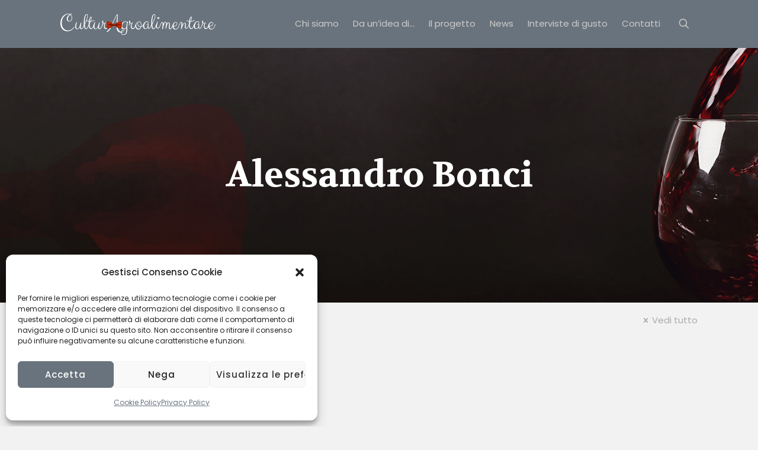

--- FILE ---
content_type: text/html; charset=UTF-8
request_url: https://www.culturagroalimentare.com/tag/alessandro-bonci/
body_size: 545722
content:
<!DOCTYPE html>
<html lang="it-IT" class="no-js " itemscope itemtype="https://schema.org/WebPage" >

<head>

<meta charset="UTF-8" />
<link rel="alternate" hreflang="it-IT" href="https://www.culturagroalimentare.com/tag/alessandro-bonci/"/>
<meta name='robots' content='index, follow, max-image-preview:large, max-snippet:-1, max-video-preview:-1' />
<meta name="format-detection" content="telephone=no">
<meta name="viewport" content="width=device-width, initial-scale=1, maximum-scale=1" />
<link rel="shortcut icon" href="/wp-content/uploads/2022/07/fav.png" type="image/x-icon" />
<link rel="apple-touch-icon" href="/wp-content/uploads/2022/07/fav.png" />
<meta name="theme-color" content="#ffffff" media="(prefers-color-scheme: light)">
<meta name="theme-color" content="#ffffff" media="(prefers-color-scheme: dark)">

	<!-- This site is optimized with the Yoast SEO plugin v26.8 - https://yoast.com/product/yoast-seo-wordpress/ -->
	<title>Alessandro Bonci Archivi - CulturAgroalimentare</title>
	<link rel="canonical" href="https://www.culturagroalimentare.com/tag/alessandro-bonci/" />
	<meta property="og:locale" content="it_IT" />
	<meta property="og:type" content="article" />
	<meta property="og:title" content="Alessandro Bonci Archivi - CulturAgroalimentare" />
	<meta property="og:url" content="https://www.culturagroalimentare.com/tag/alessandro-bonci/" />
	<meta property="og:site_name" content="CulturAgroalimentare" />
	<meta name="twitter:card" content="summary_large_image" />
	<script type="application/ld+json" class="yoast-schema-graph">{"@context":"https://schema.org","@graph":[{"@type":"CollectionPage","@id":"https://www.culturagroalimentare.com/tag/alessandro-bonci/","url":"https://www.culturagroalimentare.com/tag/alessandro-bonci/","name":"Alessandro Bonci Archivi - CulturAgroalimentare","isPartOf":{"@id":"https://www.culturagroalimentare.com/#website"},"breadcrumb":{"@id":"https://www.culturagroalimentare.com/tag/alessandro-bonci/#breadcrumb"},"inLanguage":"it-IT"},{"@type":"BreadcrumbList","@id":"https://www.culturagroalimentare.com/tag/alessandro-bonci/#breadcrumb","itemListElement":[{"@type":"ListItem","position":1,"name":"Home","item":"https://www.culturagroalimentare.com/"},{"@type":"ListItem","position":2,"name":"Alessandro Bonci"}]},{"@type":"WebSite","@id":"https://www.culturagroalimentare.com/#website","url":"https://www.culturagroalimentare.com/","name":"CulturAgroalimentare","description":"Food &amp; Beverage","publisher":{"@id":"https://www.culturagroalimentare.com/#organization"},"potentialAction":[{"@type":"SearchAction","target":{"@type":"EntryPoint","urlTemplate":"https://www.culturagroalimentare.com/?s={search_term_string}"},"query-input":{"@type":"PropertyValueSpecification","valueRequired":true,"valueName":"search_term_string"}}],"inLanguage":"it-IT"},{"@type":"Organization","@id":"https://www.culturagroalimentare.com/#organization","name":"CulturAgroalimentare","url":"https://www.culturagroalimentare.com/","logo":{"@type":"ImageObject","inLanguage":"it-IT","@id":"https://www.culturagroalimentare.com/#/schema/logo/image/","url":"https://www.culturagroalimentare.com/wp-content/uploads/2022/08/Logo-white.jpg","contentUrl":"https://www.culturagroalimentare.com/wp-content/uploads/2022/08/Logo-white.jpg","width":1600,"height":900,"caption":"CulturAgroalimentare"},"image":{"@id":"https://www.culturagroalimentare.com/#/schema/logo/image/"},"sameAs":["https://www.facebook.com/culturagroalimentare","https://www.instagram.com/culturagroalimentare/","https://www.youtube.com/c/CulturAgroalimentare","https://www.linkedin.com/company/culturagroalimentare/"]}]}</script>
	<!-- / Yoast SEO plugin. -->


<link rel='dns-prefetch' href='//www.googletagmanager.com' />
<link rel='dns-prefetch' href='//fonts.googleapis.com' />
<link rel="alternate" type="application/rss+xml" title="CulturAgroalimentare &raquo; Feed" href="https://www.culturagroalimentare.com/feed/" />
<link rel="alternate" type="application/rss+xml" title="CulturAgroalimentare &raquo; Feed dei commenti" href="https://www.culturagroalimentare.com/comments/feed/" />
<link rel="alternate" type="application/rss+xml" title="CulturAgroalimentare &raquo; Alessandro Bonci Feed del tag" href="https://www.culturagroalimentare.com/tag/alessandro-bonci/feed/" />
<style id='wp-img-auto-sizes-contain-inline-css' type='text/css'>
img:is([sizes=auto i],[sizes^="auto," i]){contain-intrinsic-size:3000px 1500px}
/*# sourceURL=wp-img-auto-sizes-contain-inline-css */
</style>
<style id='wp-emoji-styles-inline-css' type='text/css'>

	img.wp-smiley, img.emoji {
		display: inline !important;
		border: none !important;
		box-shadow: none !important;
		height: 1em !important;
		width: 1em !important;
		margin: 0 0.07em !important;
		vertical-align: -0.1em !important;
		background: none !important;
		padding: 0 !important;
	}
/*# sourceURL=wp-emoji-styles-inline-css */
</style>
<style id='wp-block-library-inline-css' type='text/css'>
:root{--wp-block-synced-color:#7a00df;--wp-block-synced-color--rgb:122,0,223;--wp-bound-block-color:var(--wp-block-synced-color);--wp-editor-canvas-background:#ddd;--wp-admin-theme-color:#007cba;--wp-admin-theme-color--rgb:0,124,186;--wp-admin-theme-color-darker-10:#006ba1;--wp-admin-theme-color-darker-10--rgb:0,107,160.5;--wp-admin-theme-color-darker-20:#005a87;--wp-admin-theme-color-darker-20--rgb:0,90,135;--wp-admin-border-width-focus:2px}@media (min-resolution:192dpi){:root{--wp-admin-border-width-focus:1.5px}}.wp-element-button{cursor:pointer}:root .has-very-light-gray-background-color{background-color:#eee}:root .has-very-dark-gray-background-color{background-color:#313131}:root .has-very-light-gray-color{color:#eee}:root .has-very-dark-gray-color{color:#313131}:root .has-vivid-green-cyan-to-vivid-cyan-blue-gradient-background{background:linear-gradient(135deg,#00d084,#0693e3)}:root .has-purple-crush-gradient-background{background:linear-gradient(135deg,#34e2e4,#4721fb 50%,#ab1dfe)}:root .has-hazy-dawn-gradient-background{background:linear-gradient(135deg,#faaca8,#dad0ec)}:root .has-subdued-olive-gradient-background{background:linear-gradient(135deg,#fafae1,#67a671)}:root .has-atomic-cream-gradient-background{background:linear-gradient(135deg,#fdd79a,#004a59)}:root .has-nightshade-gradient-background{background:linear-gradient(135deg,#330968,#31cdcf)}:root .has-midnight-gradient-background{background:linear-gradient(135deg,#020381,#2874fc)}:root{--wp--preset--font-size--normal:16px;--wp--preset--font-size--huge:42px}.has-regular-font-size{font-size:1em}.has-larger-font-size{font-size:2.625em}.has-normal-font-size{font-size:var(--wp--preset--font-size--normal)}.has-huge-font-size{font-size:var(--wp--preset--font-size--huge)}.has-text-align-center{text-align:center}.has-text-align-left{text-align:left}.has-text-align-right{text-align:right}.has-fit-text{white-space:nowrap!important}#end-resizable-editor-section{display:none}.aligncenter{clear:both}.items-justified-left{justify-content:flex-start}.items-justified-center{justify-content:center}.items-justified-right{justify-content:flex-end}.items-justified-space-between{justify-content:space-between}.screen-reader-text{border:0;clip-path:inset(50%);height:1px;margin:-1px;overflow:hidden;padding:0;position:absolute;width:1px;word-wrap:normal!important}.screen-reader-text:focus{background-color:#ddd;clip-path:none;color:#444;display:block;font-size:1em;height:auto;left:5px;line-height:normal;padding:15px 23px 14px;text-decoration:none;top:5px;width:auto;z-index:100000}html :where(.has-border-color){border-style:solid}html :where([style*=border-top-color]){border-top-style:solid}html :where([style*=border-right-color]){border-right-style:solid}html :where([style*=border-bottom-color]){border-bottom-style:solid}html :where([style*=border-left-color]){border-left-style:solid}html :where([style*=border-width]){border-style:solid}html :where([style*=border-top-width]){border-top-style:solid}html :where([style*=border-right-width]){border-right-style:solid}html :where([style*=border-bottom-width]){border-bottom-style:solid}html :where([style*=border-left-width]){border-left-style:solid}html :where(img[class*=wp-image-]){height:auto;max-width:100%}:where(figure){margin:0 0 1em}html :where(.is-position-sticky){--wp-admin--admin-bar--position-offset:var(--wp-admin--admin-bar--height,0px)}@media screen and (max-width:600px){html :where(.is-position-sticky){--wp-admin--admin-bar--position-offset:0px}}

/*# sourceURL=wp-block-library-inline-css */
</style><style id='wp-block-search-inline-css' type='text/css'>
.wp-block-search__button{margin-left:10px;word-break:normal}.wp-block-search__button.has-icon{line-height:0}.wp-block-search__button svg{height:1.25em;min-height:24px;min-width:24px;width:1.25em;fill:currentColor;vertical-align:text-bottom}:where(.wp-block-search__button){border:1px solid #ccc;padding:6px 10px}.wp-block-search__inside-wrapper{display:flex;flex:auto;flex-wrap:nowrap;max-width:100%}.wp-block-search__label{width:100%}.wp-block-search.wp-block-search__button-only .wp-block-search__button{box-sizing:border-box;display:flex;flex-shrink:0;justify-content:center;margin-left:0;max-width:100%}.wp-block-search.wp-block-search__button-only .wp-block-search__inside-wrapper{min-width:0!important;transition-property:width}.wp-block-search.wp-block-search__button-only .wp-block-search__input{flex-basis:100%;transition-duration:.3s}.wp-block-search.wp-block-search__button-only.wp-block-search__searchfield-hidden,.wp-block-search.wp-block-search__button-only.wp-block-search__searchfield-hidden .wp-block-search__inside-wrapper{overflow:hidden}.wp-block-search.wp-block-search__button-only.wp-block-search__searchfield-hidden .wp-block-search__input{border-left-width:0!important;border-right-width:0!important;flex-basis:0;flex-grow:0;margin:0;min-width:0!important;padding-left:0!important;padding-right:0!important;width:0!important}:where(.wp-block-search__input){appearance:none;border:1px solid #949494;flex-grow:1;font-family:inherit;font-size:inherit;font-style:inherit;font-weight:inherit;letter-spacing:inherit;line-height:inherit;margin-left:0;margin-right:0;min-width:3rem;padding:8px;text-decoration:unset!important;text-transform:inherit}:where(.wp-block-search__button-inside .wp-block-search__inside-wrapper){background-color:#fff;border:1px solid #949494;box-sizing:border-box;padding:4px}:where(.wp-block-search__button-inside .wp-block-search__inside-wrapper) .wp-block-search__input{border:none;border-radius:0;padding:0 4px}:where(.wp-block-search__button-inside .wp-block-search__inside-wrapper) .wp-block-search__input:focus{outline:none}:where(.wp-block-search__button-inside .wp-block-search__inside-wrapper) :where(.wp-block-search__button){padding:4px 8px}.wp-block-search.aligncenter .wp-block-search__inside-wrapper{margin:auto}.wp-block[data-align=right] .wp-block-search.wp-block-search__button-only .wp-block-search__inside-wrapper{float:right}
/*# sourceURL=https://www.culturagroalimentare.com/wp-includes/blocks/search/style.min.css */
</style>
<style id='global-styles-inline-css' type='text/css'>
:root{--wp--preset--aspect-ratio--square: 1;--wp--preset--aspect-ratio--4-3: 4/3;--wp--preset--aspect-ratio--3-4: 3/4;--wp--preset--aspect-ratio--3-2: 3/2;--wp--preset--aspect-ratio--2-3: 2/3;--wp--preset--aspect-ratio--16-9: 16/9;--wp--preset--aspect-ratio--9-16: 9/16;--wp--preset--color--black: #000000;--wp--preset--color--cyan-bluish-gray: #abb8c3;--wp--preset--color--white: #ffffff;--wp--preset--color--pale-pink: #f78da7;--wp--preset--color--vivid-red: #cf2e2e;--wp--preset--color--luminous-vivid-orange: #ff6900;--wp--preset--color--luminous-vivid-amber: #fcb900;--wp--preset--color--light-green-cyan: #7bdcb5;--wp--preset--color--vivid-green-cyan: #00d084;--wp--preset--color--pale-cyan-blue: #8ed1fc;--wp--preset--color--vivid-cyan-blue: #0693e3;--wp--preset--color--vivid-purple: #9b51e0;--wp--preset--gradient--vivid-cyan-blue-to-vivid-purple: linear-gradient(135deg,rgb(6,147,227) 0%,rgb(155,81,224) 100%);--wp--preset--gradient--light-green-cyan-to-vivid-green-cyan: linear-gradient(135deg,rgb(122,220,180) 0%,rgb(0,208,130) 100%);--wp--preset--gradient--luminous-vivid-amber-to-luminous-vivid-orange: linear-gradient(135deg,rgb(252,185,0) 0%,rgb(255,105,0) 100%);--wp--preset--gradient--luminous-vivid-orange-to-vivid-red: linear-gradient(135deg,rgb(255,105,0) 0%,rgb(207,46,46) 100%);--wp--preset--gradient--very-light-gray-to-cyan-bluish-gray: linear-gradient(135deg,rgb(238,238,238) 0%,rgb(169,184,195) 100%);--wp--preset--gradient--cool-to-warm-spectrum: linear-gradient(135deg,rgb(74,234,220) 0%,rgb(151,120,209) 20%,rgb(207,42,186) 40%,rgb(238,44,130) 60%,rgb(251,105,98) 80%,rgb(254,248,76) 100%);--wp--preset--gradient--blush-light-purple: linear-gradient(135deg,rgb(255,206,236) 0%,rgb(152,150,240) 100%);--wp--preset--gradient--blush-bordeaux: linear-gradient(135deg,rgb(254,205,165) 0%,rgb(254,45,45) 50%,rgb(107,0,62) 100%);--wp--preset--gradient--luminous-dusk: linear-gradient(135deg,rgb(255,203,112) 0%,rgb(199,81,192) 50%,rgb(65,88,208) 100%);--wp--preset--gradient--pale-ocean: linear-gradient(135deg,rgb(255,245,203) 0%,rgb(182,227,212) 50%,rgb(51,167,181) 100%);--wp--preset--gradient--electric-grass: linear-gradient(135deg,rgb(202,248,128) 0%,rgb(113,206,126) 100%);--wp--preset--gradient--midnight: linear-gradient(135deg,rgb(2,3,129) 0%,rgb(40,116,252) 100%);--wp--preset--font-size--small: 13px;--wp--preset--font-size--medium: 20px;--wp--preset--font-size--large: 36px;--wp--preset--font-size--x-large: 42px;--wp--preset--spacing--20: 0.44rem;--wp--preset--spacing--30: 0.67rem;--wp--preset--spacing--40: 1rem;--wp--preset--spacing--50: 1.5rem;--wp--preset--spacing--60: 2.25rem;--wp--preset--spacing--70: 3.38rem;--wp--preset--spacing--80: 5.06rem;--wp--preset--shadow--natural: 6px 6px 9px rgba(0, 0, 0, 0.2);--wp--preset--shadow--deep: 12px 12px 50px rgba(0, 0, 0, 0.4);--wp--preset--shadow--sharp: 6px 6px 0px rgba(0, 0, 0, 0.2);--wp--preset--shadow--outlined: 6px 6px 0px -3px rgb(255, 255, 255), 6px 6px rgb(0, 0, 0);--wp--preset--shadow--crisp: 6px 6px 0px rgb(0, 0, 0);}:where(.is-layout-flex){gap: 0.5em;}:where(.is-layout-grid){gap: 0.5em;}body .is-layout-flex{display: flex;}.is-layout-flex{flex-wrap: wrap;align-items: center;}.is-layout-flex > :is(*, div){margin: 0;}body .is-layout-grid{display: grid;}.is-layout-grid > :is(*, div){margin: 0;}:where(.wp-block-columns.is-layout-flex){gap: 2em;}:where(.wp-block-columns.is-layout-grid){gap: 2em;}:where(.wp-block-post-template.is-layout-flex){gap: 1.25em;}:where(.wp-block-post-template.is-layout-grid){gap: 1.25em;}.has-black-color{color: var(--wp--preset--color--black) !important;}.has-cyan-bluish-gray-color{color: var(--wp--preset--color--cyan-bluish-gray) !important;}.has-white-color{color: var(--wp--preset--color--white) !important;}.has-pale-pink-color{color: var(--wp--preset--color--pale-pink) !important;}.has-vivid-red-color{color: var(--wp--preset--color--vivid-red) !important;}.has-luminous-vivid-orange-color{color: var(--wp--preset--color--luminous-vivid-orange) !important;}.has-luminous-vivid-amber-color{color: var(--wp--preset--color--luminous-vivid-amber) !important;}.has-light-green-cyan-color{color: var(--wp--preset--color--light-green-cyan) !important;}.has-vivid-green-cyan-color{color: var(--wp--preset--color--vivid-green-cyan) !important;}.has-pale-cyan-blue-color{color: var(--wp--preset--color--pale-cyan-blue) !important;}.has-vivid-cyan-blue-color{color: var(--wp--preset--color--vivid-cyan-blue) !important;}.has-vivid-purple-color{color: var(--wp--preset--color--vivid-purple) !important;}.has-black-background-color{background-color: var(--wp--preset--color--black) !important;}.has-cyan-bluish-gray-background-color{background-color: var(--wp--preset--color--cyan-bluish-gray) !important;}.has-white-background-color{background-color: var(--wp--preset--color--white) !important;}.has-pale-pink-background-color{background-color: var(--wp--preset--color--pale-pink) !important;}.has-vivid-red-background-color{background-color: var(--wp--preset--color--vivid-red) !important;}.has-luminous-vivid-orange-background-color{background-color: var(--wp--preset--color--luminous-vivid-orange) !important;}.has-luminous-vivid-amber-background-color{background-color: var(--wp--preset--color--luminous-vivid-amber) !important;}.has-light-green-cyan-background-color{background-color: var(--wp--preset--color--light-green-cyan) !important;}.has-vivid-green-cyan-background-color{background-color: var(--wp--preset--color--vivid-green-cyan) !important;}.has-pale-cyan-blue-background-color{background-color: var(--wp--preset--color--pale-cyan-blue) !important;}.has-vivid-cyan-blue-background-color{background-color: var(--wp--preset--color--vivid-cyan-blue) !important;}.has-vivid-purple-background-color{background-color: var(--wp--preset--color--vivid-purple) !important;}.has-black-border-color{border-color: var(--wp--preset--color--black) !important;}.has-cyan-bluish-gray-border-color{border-color: var(--wp--preset--color--cyan-bluish-gray) !important;}.has-white-border-color{border-color: var(--wp--preset--color--white) !important;}.has-pale-pink-border-color{border-color: var(--wp--preset--color--pale-pink) !important;}.has-vivid-red-border-color{border-color: var(--wp--preset--color--vivid-red) !important;}.has-luminous-vivid-orange-border-color{border-color: var(--wp--preset--color--luminous-vivid-orange) !important;}.has-luminous-vivid-amber-border-color{border-color: var(--wp--preset--color--luminous-vivid-amber) !important;}.has-light-green-cyan-border-color{border-color: var(--wp--preset--color--light-green-cyan) !important;}.has-vivid-green-cyan-border-color{border-color: var(--wp--preset--color--vivid-green-cyan) !important;}.has-pale-cyan-blue-border-color{border-color: var(--wp--preset--color--pale-cyan-blue) !important;}.has-vivid-cyan-blue-border-color{border-color: var(--wp--preset--color--vivid-cyan-blue) !important;}.has-vivid-purple-border-color{border-color: var(--wp--preset--color--vivid-purple) !important;}.has-vivid-cyan-blue-to-vivid-purple-gradient-background{background: var(--wp--preset--gradient--vivid-cyan-blue-to-vivid-purple) !important;}.has-light-green-cyan-to-vivid-green-cyan-gradient-background{background: var(--wp--preset--gradient--light-green-cyan-to-vivid-green-cyan) !important;}.has-luminous-vivid-amber-to-luminous-vivid-orange-gradient-background{background: var(--wp--preset--gradient--luminous-vivid-amber-to-luminous-vivid-orange) !important;}.has-luminous-vivid-orange-to-vivid-red-gradient-background{background: var(--wp--preset--gradient--luminous-vivid-orange-to-vivid-red) !important;}.has-very-light-gray-to-cyan-bluish-gray-gradient-background{background: var(--wp--preset--gradient--very-light-gray-to-cyan-bluish-gray) !important;}.has-cool-to-warm-spectrum-gradient-background{background: var(--wp--preset--gradient--cool-to-warm-spectrum) !important;}.has-blush-light-purple-gradient-background{background: var(--wp--preset--gradient--blush-light-purple) !important;}.has-blush-bordeaux-gradient-background{background: var(--wp--preset--gradient--blush-bordeaux) !important;}.has-luminous-dusk-gradient-background{background: var(--wp--preset--gradient--luminous-dusk) !important;}.has-pale-ocean-gradient-background{background: var(--wp--preset--gradient--pale-ocean) !important;}.has-electric-grass-gradient-background{background: var(--wp--preset--gradient--electric-grass) !important;}.has-midnight-gradient-background{background: var(--wp--preset--gradient--midnight) !important;}.has-small-font-size{font-size: var(--wp--preset--font-size--small) !important;}.has-medium-font-size{font-size: var(--wp--preset--font-size--medium) !important;}.has-large-font-size{font-size: var(--wp--preset--font-size--large) !important;}.has-x-large-font-size{font-size: var(--wp--preset--font-size--x-large) !important;}
/*# sourceURL=global-styles-inline-css */
</style>

<style id='classic-theme-styles-inline-css' type='text/css'>
/*! This file is auto-generated */
.wp-block-button__link{color:#fff;background-color:#32373c;border-radius:9999px;box-shadow:none;text-decoration:none;padding:calc(.667em + 2px) calc(1.333em + 2px);font-size:1.125em}.wp-block-file__button{background:#32373c;color:#fff;text-decoration:none}
/*# sourceURL=/wp-includes/css/classic-themes.min.css */
</style>
<link rel='stylesheet' id='contact-form-7-css' href='https://www.culturagroalimentare.com/wp-content/plugins/contact-form-7/includes/css/styles.css?ver=5.6.1' type='text/css' media='all' />
<link rel='stylesheet' id='cmplz-general-css' href='https://www.culturagroalimentare.com/wp-content/plugins/complianz-gdpr/assets/css/cookieblocker.min.css?ver=6.2.4' type='text/css' media='all' />
<link rel='stylesheet' id='mfn-be-css' href='https://www.culturagroalimentare.com/wp-content/themes/betheme/css/be.css?ver=26.4' type='text/css' media='all' />
<link rel='stylesheet' id='mfn-animations-css' href='https://www.culturagroalimentare.com/wp-content/themes/betheme/assets/animations/animations.min.css?ver=26.4' type='text/css' media='all' />
<link rel='stylesheet' id='mfn-font-awesome-css' href='https://www.culturagroalimentare.com/wp-content/themes/betheme/fonts/fontawesome/fontawesome.css?ver=26.4' type='text/css' media='all' />
<link rel='stylesheet' id='mfn-jplayer-css' href='https://www.culturagroalimentare.com/wp-content/themes/betheme/assets/jplayer/css/jplayer.blue.monday.min.css?ver=26.4' type='text/css' media='all' />
<link rel='stylesheet' id='mfn-responsive-css' href='https://www.culturagroalimentare.com/wp-content/themes/betheme/css/responsive.css?ver=26.4' type='text/css' media='all' />
<link rel='stylesheet' id='mfn-fonts-css' href='https://fonts.googleapis.com/css?family=Poppins%3A1%2C300%2C400%2C400italic%2C500%2C700%2C700italic%7CVolkhov%3A1%2C300%2C400%2C400italic%2C500%2C700%2C700italic&#038;display=swap&#038;ver=6.9' type='text/css' media='all' />
<link rel='stylesheet' id='mfn-font-button-css' href='https://fonts.googleapis.com/css?family=Poppins%3A400%2C400&#038;display=swap&#038;ver=6.9' type='text/css' media='all' />
<style id='mfn-dynamic-inline-css' type='text/css'>
#Subheader{background-image:url(/wp-content/uploads/2022/07/subheader.jpg);background-repeat:no-repeat;background-position:center;background-attachment:fixed;background-size:cover}
html{background-color:#f2f2f2}#Wrapper,#Content,.mfn-popup .mfn-popup-content,.mfn-off-canvas-sidebar .mfn-off-canvas-content-wrapper,.mfn-cart-holder,.mfn-header-login,#Top_bar .search_wrapper,#Top_bar .top_bar_right .mfn-live-search-box,.column_livesearch .mfn-live-search-wrapper,.column_livesearch .mfn-live-search-box{background-color:#f2f2f2}body:not(.template-slider) #Header{min-height:0px}body.header-below:not(.template-slider) #Header{padding-top:0px}#Subheader{padding:180px 0}#Footer .widgets_wrapper{padding:50px 0}body,button,span.date_label,.timeline_items li h3 span,input[type="submit"],input[type="reset"],input[type="button"],input[type="date"],input[type="text"],input[type="password"],input[type="tel"],input[type="email"],textarea,select,.offer_li .title h3{font-family:"Poppins",-apple-system,BlinkMacSystemFont,"Segoe UI",Roboto,Oxygen-Sans,Ubuntu,Cantarell,"Helvetica Neue",sans-serif}#menu > ul > li > a,a.action_button,#overlay-menu ul li a{font-family:"Poppins",-apple-system,BlinkMacSystemFont,"Segoe UI",Roboto,Oxygen-Sans,Ubuntu,Cantarell,"Helvetica Neue",sans-serif}#Subheader .title{font-family:"Volkhov",-apple-system,BlinkMacSystemFont,"Segoe UI",Roboto,Oxygen-Sans,Ubuntu,Cantarell,"Helvetica Neue",sans-serif}h1,h2,h3,h4,.text-logo #logo{font-family:"Volkhov",-apple-system,BlinkMacSystemFont,"Segoe UI",Roboto,Oxygen-Sans,Ubuntu,Cantarell,"Helvetica Neue",sans-serif}h5,h6{font-family:"Volkhov",-apple-system,BlinkMacSystemFont,"Segoe UI",Roboto,Oxygen-Sans,Ubuntu,Cantarell,"Helvetica Neue",sans-serif}blockquote{font-family:"Volkhov",-apple-system,BlinkMacSystemFont,"Segoe UI",Roboto,Oxygen-Sans,Ubuntu,Cantarell,"Helvetica Neue",sans-serif}.chart_box .chart .num,.counter .desc_wrapper .number-wrapper,.how_it_works .image .number,.pricing-box .plan-header .price,.quick_fact .number-wrapper,.woocommerce .product div.entry-summary .price{font-family:"Volkhov",-apple-system,BlinkMacSystemFont,"Segoe UI",Roboto,Oxygen-Sans,Ubuntu,Cantarell,"Helvetica Neue",sans-serif}body{font-size:15px;line-height:30px;font-weight:400;letter-spacing:0px}.big{font-size:16px;line-height:31px;font-weight:400;letter-spacing:0px}#menu > ul > li > a,a.action_button,#overlay-menu ul li a{font-size:15px;font-weight:400;letter-spacing:0px}#overlay-menu ul li a{line-height:22.5px}#Subheader .title{font-size:60px;line-height:70px;font-weight:700;letter-spacing:0px}h1,.text-logo #logo{font-size:60px;line-height:70px;font-weight:700;letter-spacing:0px}h2{font-size:47px;line-height:55px;font-weight:700;letter-spacing:0px}h3,.woocommerce ul.products li.product h3,.woocommerce #customer_login h2{font-size:28px;line-height:45px;font-weight:700;letter-spacing:0px}h4,.woocommerce .woocommerce-order-details__title,.woocommerce .wc-bacs-bank-details-heading,.woocommerce .woocommerce-customer-details h2{font-size:24px;line-height:34px;font-weight:700;letter-spacing:0px}h5{font-size:18px;line-height:30px;font-weight:700;letter-spacing:0px}h6{font-size:14px;line-height:25px;font-weight:400;letter-spacing:0px}#Intro .intro-title{font-size:70px;line-height:70px;font-weight:400;letter-spacing:0px}@media only screen and (min-width:768px) and (max-width:959px){body{font-size:13px;line-height:26px;font-weight:400;letter-spacing:0px}.big{font-size:14px;line-height:26px;font-weight:400;letter-spacing:0px}#menu > ul > li > a,a.action_button,#overlay-menu ul li a{font-size:13px;font-weight:400;letter-spacing:0px}#overlay-menu ul li a{line-height:19.5px}#Subheader .title{font-size:51px;line-height:60px;font-weight:700;letter-spacing:0px}h1,.text-logo #logo{font-size:51px;line-height:60px;font-weight:700;letter-spacing:0px}h2{font-size:40px;line-height:47px;font-weight:700;letter-spacing:0px}h3,.woocommerce ul.products li.product h3,.woocommerce #customer_login h2{font-size:24px;line-height:38px;font-weight:700;letter-spacing:0px}h4,.woocommerce .woocommerce-order-details__title,.woocommerce .wc-bacs-bank-details-heading,.woocommerce .woocommerce-customer-details h2{font-size:20px;line-height:29px;font-weight:700;letter-spacing:0px}h5{font-size:15px;line-height:26px;font-weight:700;letter-spacing:0px}h6{font-size:13px;line-height:21px;font-weight:400;letter-spacing:0px}#Intro .intro-title{font-size:60px;line-height:60px;font-weight:400;letter-spacing:0px}blockquote{font-size:15px}.chart_box .chart .num{font-size:45px;line-height:45px}.counter .desc_wrapper .number-wrapper{font-size:45px;line-height:45px}.counter .desc_wrapper .title{font-size:14px;line-height:18px}.faq .question .title{font-size:14px}.fancy_heading .title{font-size:38px;line-height:38px}.offer .offer_li .desc_wrapper .title h3{font-size:32px;line-height:32px}.offer_thumb_ul li.offer_thumb_li .desc_wrapper .title h3{font-size:32px;line-height:32px}.pricing-box .plan-header h2{font-size:27px;line-height:27px}.pricing-box .plan-header .price > span{font-size:40px;line-height:40px}.pricing-box .plan-header .price sup.currency{font-size:18px;line-height:18px}.pricing-box .plan-header .price sup.period{font-size:14px;line-height:14px}.quick_fact .number{font-size:80px;line-height:80px}.trailer_box .desc h2{font-size:27px;line-height:27px}.widget > h3{font-size:17px;line-height:20px}}@media only screen and (min-width:480px) and (max-width:767px){body{font-size:13px;line-height:23px;font-weight:400;letter-spacing:0px}.big{font-size:13px;line-height:23px;font-weight:400;letter-spacing:0px}#menu > ul > li > a,a.action_button,#overlay-menu ul li a{font-size:13px;font-weight:400;letter-spacing:0px}#overlay-menu ul li a{line-height:19.5px}#Subheader .title{font-size:45px;line-height:53px;font-weight:700;letter-spacing:0px}h1,.text-logo #logo{font-size:45px;line-height:53px;font-weight:700;letter-spacing:0px}h2{font-size:35px;line-height:41px;font-weight:700;letter-spacing:0px}h3,.woocommerce ul.products li.product h3,.woocommerce #customer_login h2{font-size:21px;line-height:34px;font-weight:700;letter-spacing:0px}h4,.woocommerce .woocommerce-order-details__title,.woocommerce .wc-bacs-bank-details-heading,.woocommerce .woocommerce-customer-details h2{font-size:18px;line-height:26px;font-weight:700;letter-spacing:0px}h5{font-size:14px;line-height:23px;font-weight:700;letter-spacing:0px}h6{font-size:13px;line-height:19px;font-weight:400;letter-spacing:0px}#Intro .intro-title{font-size:53px;line-height:53px;font-weight:400;letter-spacing:0px}blockquote{font-size:14px}.chart_box .chart .num{font-size:40px;line-height:40px}.counter .desc_wrapper .number-wrapper{font-size:40px;line-height:40px}.counter .desc_wrapper .title{font-size:13px;line-height:16px}.faq .question .title{font-size:13px}.fancy_heading .title{font-size:34px;line-height:34px}.offer .offer_li .desc_wrapper .title h3{font-size:28px;line-height:28px}.offer_thumb_ul li.offer_thumb_li .desc_wrapper .title h3{font-size:28px;line-height:28px}.pricing-box .plan-header h2{font-size:24px;line-height:24px}.pricing-box .plan-header .price > span{font-size:34px;line-height:34px}.pricing-box .plan-header .price sup.currency{font-size:16px;line-height:16px}.pricing-box .plan-header .price sup.period{font-size:13px;line-height:13px}.quick_fact .number{font-size:70px;line-height:70px}.trailer_box .desc h2{font-size:24px;line-height:24px}.widget > h3{font-size:16px;line-height:19px}}@media only screen and (max-width:479px){body{font-size:13px;line-height:19px;font-weight:400;letter-spacing:0px}.big{font-size:13px;line-height:19px;font-weight:400;letter-spacing:0px}#menu > ul > li > a,a.action_button,#overlay-menu ul li a{font-size:13px;font-weight:400;letter-spacing:0px}#overlay-menu ul li a{line-height:19.5px}#Subheader .title{font-size:36px;line-height:42px;font-weight:700;letter-spacing:0px}h1,.text-logo #logo{font-size:36px;line-height:42px;font-weight:700;letter-spacing:0px}h2{font-size:28px;line-height:33px;font-weight:700;letter-spacing:0px}h3,.woocommerce ul.products li.product h3,.woocommerce #customer_login h2{font-size:17px;line-height:27px;font-weight:700;letter-spacing:0px}h4,.woocommerce .woocommerce-order-details__title,.woocommerce .wc-bacs-bank-details-heading,.woocommerce .woocommerce-customer-details h2{font-size:14px;line-height:20px;font-weight:700;letter-spacing:0px}h5{font-size:13px;line-height:19px;font-weight:700;letter-spacing:0px}h6{font-size:13px;line-height:19px;font-weight:400;letter-spacing:0px}#Intro .intro-title{font-size:42px;line-height:42px;font-weight:400;letter-spacing:0px}blockquote{font-size:13px}.chart_box .chart .num{font-size:35px;line-height:35px}.counter .desc_wrapper .number-wrapper{font-size:35px;line-height:35px}.counter .desc_wrapper .title{font-size:13px;line-height:26px}.faq .question .title{font-size:13px}.fancy_heading .title{font-size:30px;line-height:30px}.offer .offer_li .desc_wrapper .title h3{font-size:26px;line-height:26px}.offer_thumb_ul li.offer_thumb_li .desc_wrapper .title h3{font-size:26px;line-height:26px}.pricing-box .plan-header h2{font-size:21px;line-height:21px}.pricing-box .plan-header .price > span{font-size:32px;line-height:32px}.pricing-box .plan-header .price sup.currency{font-size:14px;line-height:14px}.pricing-box .plan-header .price sup.period{font-size:13px;line-height:13px}.quick_fact .number{font-size:60px;line-height:60px}.trailer_box .desc h2{font-size:21px;line-height:21px}.widget > h3{font-size:15px;line-height:18px}}.with_aside .sidebar.columns{width:23%}.with_aside .sections_group{width:77%}.aside_both .sidebar.columns{width:18%}.aside_both .sidebar.sidebar-1{margin-left:-82%}.aside_both .sections_group{width:64%;margin-left:18%}@media only screen and (min-width:1240px){#Wrapper,.with_aside .content_wrapper{max-width:1120px}.section_wrapper,.container{max-width:1100px}.layout-boxed.header-boxed #Top_bar.is-sticky{max-width:1120px}}@media only screen and (max-width:767px){.section_wrapper,.container,.four.columns .widget-area{max-width:550px !important}}  .button-default .button,.button-flat .button,.button-round .button{background-color:#f7f7f7;color:#747474}.button-stroke .button{border-color:#f7f7f7;color:#747474}.button-stroke .button:hover{background-color:#f7f7f7;color:#fff}.button-default .button_theme,.button-default button,.button-default input[type="button"],.button-default input[type="reset"],.button-default input[type="submit"],.button-flat .button_theme,.button-flat button,.button-flat input[type="button"],.button-flat input[type="reset"],.button-flat input[type="submit"],.button-round .button_theme,.button-round button,.button-round input[type="button"],.button-round input[type="reset"],.button-round input[type="submit"],.woocommerce #respond input#submit,.woocommerce a.button:not(.default),.woocommerce button.button,.woocommerce input.button,.woocommerce #respond input#submit:hover,.woocommerce a.button:hover,.woocommerce button.button:hover,.woocommerce input.button:hover{color:#ffffff}.button-default #respond input#submit.alt.disabled,.button-default #respond input#submit.alt.disabled:hover,.button-default #respond input#submit.alt:disabled,.button-default #respond input#submit.alt:disabled:hover,.button-default #respond input#submit.alt:disabled[disabled],.button-default #respond input#submit.alt:disabled[disabled]:hover,.button-default a.button.alt.disabled,.button-default a.button.alt.disabled:hover,.button-default a.button.alt:disabled,.button-default a.button.alt:disabled:hover,.button-default a.button.alt:disabled[disabled],.button-default a.button.alt:disabled[disabled]:hover,.button-default button.button.alt.disabled,.button-default button.button.alt.disabled:hover,.button-default button.button.alt:disabled,.button-default button.button.alt:disabled:hover,.button-default button.button.alt:disabled[disabled],.button-default button.button.alt:disabled[disabled]:hover,.button-default input.button.alt.disabled,.button-default input.button.alt.disabled:hover,.button-default input.button.alt:disabled,.button-default input.button.alt:disabled:hover,.button-default input.button.alt:disabled[disabled],.button-default input.button.alt:disabled[disabled]:hover,.button-default #respond input#submit.alt,.button-default a.button.alt,.button-default button.button.alt,.button-default input.button.alt,.button-default #respond input#submit.alt:hover,.button-default a.button.alt:hover,.button-default button.button.alt:hover,.button-default input.button.alt:hover,.button-flat #respond input#submit.alt.disabled,.button-flat #respond input#submit.alt.disabled:hover,.button-flat #respond input#submit.alt:disabled,.button-flat #respond input#submit.alt:disabled:hover,.button-flat #respond input#submit.alt:disabled[disabled],.button-flat #respond input#submit.alt:disabled[disabled]:hover,.button-flat a.button.alt.disabled,.button-flat a.button.alt.disabled:hover,.button-flat a.button.alt:disabled,.button-flat a.button.alt:disabled:hover,.button-flat a.button.alt:disabled[disabled],.button-flat a.button.alt:disabled[disabled]:hover,.button-flat button.button.alt.disabled,.button-flat button.button.alt.disabled:hover,.button-flat button.button.alt:disabled,.button-flat button.button.alt:disabled:hover,.button-flat button.button.alt:disabled[disabled],.button-flat button.button.alt:disabled[disabled]:hover,.button-flat input.button.alt.disabled,.button-flat input.button.alt.disabled:hover,.button-flat input.button.alt:disabled,.button-flat input.button.alt:disabled:hover,.button-flat input.button.alt:disabled[disabled],.button-flat input.button.alt:disabled[disabled]:hover,.button-flat #respond input#submit.alt,.button-flat a.button.alt,.button-flat button.button.alt,.button-flat input.button.alt,.button-flat #respond input#submit.alt:hover,.button-flat a.button.alt:hover,.button-flat button.button.alt:hover,.button-flat input.button.alt:hover,.button-round #respond input#submit.alt.disabled,.button-round #respond input#submit.alt.disabled:hover,.button-round #respond input#submit.alt:disabled,.button-round #respond input#submit.alt:disabled:hover,.button-round #respond input#submit.alt:disabled[disabled],.button-round #respond input#submit.alt:disabled[disabled]:hover,.button-round a.button.alt.disabled,.button-round a.button.alt.disabled:hover,.button-round a.button.alt:disabled,.button-round a.button.alt:disabled:hover,.button-round a.button.alt:disabled[disabled],.button-round a.button.alt:disabled[disabled]:hover,.button-round button.button.alt.disabled,.button-round button.button.alt.disabled:hover,.button-round button.button.alt:disabled,.button-round button.button.alt:disabled:hover,.button-round button.button.alt:disabled[disabled],.button-round button.button.alt:disabled[disabled]:hover,.button-round input.button.alt.disabled,.button-round input.button.alt.disabled:hover,.button-round input.button.alt:disabled,.button-round input.button.alt:disabled:hover,.button-round input.button.alt:disabled[disabled],.button-round input.button.alt:disabled[disabled]:hover,.button-round #respond input#submit.alt,.button-round a.button.alt,.button-round button.button.alt,.button-round input.button.alt,.button-round #respond input#submit.alt:hover,.button-round a.button.alt:hover,.button-round button.button.alt:hover,.button-round input.button.alt:hover{background-color:#9fadba;color:#ffffff}.button-stroke #respond input#submit.alt.disabled,.button-stroke #respond input#submit.alt.disabled:hover,.button-stroke #respond input#submit.alt:disabled,.button-stroke #respond input#submit.alt:disabled:hover,.button-stroke #respond input#submit.alt:disabled[disabled],.button-stroke #respond input#submit.alt:disabled[disabled]:hover,.button-stroke a.button.alt.disabled,.button-stroke a.button.alt.disabled:hover,.button-stroke a.button.alt:disabled,.button-stroke a.button.alt:disabled:hover,.button-stroke a.button.alt:disabled[disabled],.button-stroke a.button.alt:disabled[disabled]:hover,.button-stroke button.button.alt.disabled,.button-stroke button.button.alt.disabled:hover,.button-stroke button.button.alt:disabled,.button-stroke button.button.alt:disabled:hover,.button-stroke button.button.alt:disabled[disabled],.button-stroke button.button.alt:disabled[disabled]:hover,.button-stroke input.button.alt.disabled,.button-stroke input.button.alt.disabled:hover,.button-stroke input.button.alt:disabled,.button-stroke input.button.alt:disabled:hover,.button-stroke input.button.alt:disabled[disabled],.button-stroke input.button.alt:disabled[disabled]:hover,.button-stroke #respond input#submit.alt,.button-stroke a.button.alt,.button-stroke button.button.alt,.button-stroke input.button.alt{border-color:#9fadba;background:none;color:#ffffff}.button-stroke #respond input#submit.alt:hover,.button-stroke a.button.alt:hover,.button-stroke button.button.alt:hover,.button-stroke input.button.alt:hover,.button-stroke a.action_button:hover{background-color:#9fadba;color:#ffffff}.action_button,.action_button:hover{background-color:#f7f7f7;color:#747474}.button-stroke a.action_button{border-color:#f7f7f7}.footer_button{color:#65666C!important;background-color:transparent;box-shadow:none!important}.footer_button:after{display:none!important}.button-custom.woocommerce .button,.button-custom .button,.button-custom .action_button,.button-custom .footer_button,.button-custom button,.button-custom button.button,.button-custom input[type="button"],.button-custom input[type="reset"],.button-custom input[type="submit"],.button-custom .woocommerce #respond input#submit,.button-custom .woocommerce a.button,.button-custom .woocommerce button.button,.button-custom .woocommerce input.button{font-family:Poppins;font-size:15px;line-height:15px;font-weight:400;letter-spacing:1px;padding:20px 50px 20px 50px;border-width:0px;border-radius:0px}body.button-custom .button{color:#626262;background-color:#dbdddf;border-color:transparent}body.button-custom .button:hover{color:#626262;background-color:#d3d3d3;border-color:transparent}.button-custom .button_theme,.button-custom button,.button-custom input[type="button"],.button-custom input[type="reset"],.button-custom input[type="submit"],.button-custom .woocommerce #respond input#submit,body.button-custom.woocommerce a.button:not(.default),.button-custom .woocommerce button.button,.button-custom .woocommerce input.button{color:#ffffff;background-color:#5e9b50;border-color:transparent}.button-custom .button_theme:hover,.button-custom button:hover,.button-custom input[type="button"]:hover,.button-custom input[type="reset"]:hover,.button-custom input[type="submit"]:hover,.button-custom .woocommerce #respond input#submit:hover,body.button-custom.woocommerce a.button:not(.default):hover,.button-custom .woocommerce button.button:hover,.button-custom .woocommerce input.button:hover{color:#ffffff;background-color:#74a563;border-color:transparent}body.button-custom .action_button{color:#626262;background-color:#dbdddf;border-color:transparent}body.button-custom .action_button:hover{color:#626262;background-color:#d3d3d3;border-color:transparent}.button-custom #respond input#submit.alt.disabled,.button-custom #respond input#submit.alt.disabled:hover,.button-custom #respond input#submit.alt:disabled,.button-custom #respond input#submit.alt:disabled:hover,.button-custom #respond input#submit.alt:disabled[disabled],.button-custom #respond input#submit.alt:disabled[disabled]:hover,.button-custom a.button.alt.disabled,.button-custom a.button.alt.disabled:hover,.button-custom a.button.alt:disabled,.button-custom a.button.alt:disabled:hover,.button-custom a.button.alt:disabled[disabled],.button-custom a.button.alt:disabled[disabled]:hover,.button-custom button.button.alt.disabled,.button-custom button.button.alt.disabled:hover,.button-custom button.button.alt:disabled,.button-custom button.button.alt:disabled:hover,.button-custom button.button.alt:disabled[disabled],.button-custom button.button.alt:disabled[disabled]:hover,.button-custom input.button.alt.disabled,.button-custom input.button.alt.disabled:hover,.button-custom input.button.alt:disabled,.button-custom input.button.alt:disabled:hover,.button-custom input.button.alt:disabled[disabled],.button-custom input.button.alt:disabled[disabled]:hover,.button-custom #respond input#submit.alt,.button-custom a.button.alt,.button-custom button.button.alt,.button-custom input.button.alt{line-height:15px;padding:20px 50px 20px 50px;color:#ffffff;background-color:#5e9b50;font-family:Poppins;font-size:15px;font-weight:400;letter-spacing:1px;border-width:0px;border-radius:0px}.button-custom #respond input#submit.alt:hover,.button-custom a.button.alt:hover,.button-custom button.button.alt:hover,.button-custom input.button.alt:hover,.button-custom a.action_button:hover{color:#ffffff;background-color:#74a563}#Top_bar #logo,.header-fixed #Top_bar #logo,.header-plain #Top_bar #logo,.header-transparent #Top_bar #logo{height:80px;line-height:80px;padding:0px 0}.logo-overflow #Top_bar:not(.is-sticky) .logo{height:80px}#Top_bar .menu > li > a{padding:10px 0}.menu-highlight:not(.header-creative) #Top_bar .menu > li > a{margin:15px 0}.header-plain:not(.menu-highlight) #Top_bar .menu > li > a span:not(.description){line-height:80px}.header-fixed #Top_bar .menu > li > a{padding:25px 0}.logo-overflow #Top_bar.is-sticky #logo{padding:0!important}#Top_bar #logo img.svg{width:100px}.image_frame,.wp-caption{border-width:0px}.alert{border-radius:0px}#Top_bar .top_bar_right .top-bar-right-input input{width:200px}.mfn-live-search-box .mfn-live-search-list{max-height:300px}#Side_slide{right:-250px;width:250px}#Side_slide.left{left:-250px}.blog-teaser li .desc-wrapper .desc{background-position-y:-1px}@media only screen and ( max-width:767px ){}@media only screen and (min-width:1240px){body:not(.header-simple) #Top_bar #menu{display:block!important}.tr-menu #Top_bar #menu{background:none!important}#Top_bar .menu > li > ul.mfn-megamenu > li{float:left}#Top_bar .menu > li > ul.mfn-megamenu > li.mfn-megamenu-cols-1{width:100%}#Top_bar .menu > li > ul.mfn-megamenu > li.mfn-megamenu-cols-2{width:50%}#Top_bar .menu > li > ul.mfn-megamenu > li.mfn-megamenu-cols-3{width:33.33%}#Top_bar .menu > li > ul.mfn-megamenu > li.mfn-megamenu-cols-4{width:25%}#Top_bar .menu > li > ul.mfn-megamenu > li.mfn-megamenu-cols-5{width:20%}#Top_bar .menu > li > ul.mfn-megamenu > li.mfn-megamenu-cols-6{width:16.66%}#Top_bar .menu > li > ul.mfn-megamenu > li > ul{display:block!important;position:inherit;left:auto;top:auto;border-width:0 1px 0 0}#Top_bar .menu > li > ul.mfn-megamenu > li:last-child > ul{border:0}#Top_bar .menu > li > ul.mfn-megamenu > li > ul li{width:auto}#Top_bar .menu > li > ul.mfn-megamenu a.mfn-megamenu-title{text-transform:uppercase;font-weight:400;background:none}#Top_bar .menu > li > ul.mfn-megamenu a .menu-arrow{display:none}.menuo-right #Top_bar .menu > li > ul.mfn-megamenu{left:0;width:98%!important;margin:0 1%;padding:20px 0}.menuo-right #Top_bar .menu > li > ul.mfn-megamenu-bg{box-sizing:border-box}#Top_bar .menu > li > ul.mfn-megamenu-bg{padding:20px 166px 20px 20px;background-repeat:no-repeat;background-position:right bottom}.rtl #Top_bar .menu > li > ul.mfn-megamenu-bg{padding-left:166px;padding-right:20px;background-position:left bottom}#Top_bar .menu > li > ul.mfn-megamenu-bg > li{background:none}#Top_bar .menu > li > ul.mfn-megamenu-bg > li a{border:none}#Top_bar .menu > li > ul.mfn-megamenu-bg > li > ul{background:none!important;-webkit-box-shadow:0 0 0 0;-moz-box-shadow:0 0 0 0;box-shadow:0 0 0 0}.mm-vertical #Top_bar .container{position:relative}.mm-vertical #Top_bar .top_bar_left{position:static}.mm-vertical #Top_bar .menu > li ul{box-shadow:0 0 0 0 transparent!important;background-image:none}.mm-vertical #Top_bar .menu > li > ul.mfn-megamenu{padding:20px 0}.mm-vertical.header-plain #Top_bar .menu > li > ul.mfn-megamenu{width:100%!important;margin:0}.mm-vertical #Top_bar .menu > li > ul.mfn-megamenu > li{display:table-cell;float:none!important;width:10%;padding:0 15px;border-right:1px solid rgba(0,0,0,0.05)}.mm-vertical #Top_bar .menu > li > ul.mfn-megamenu > li:last-child{border-right-width:0}.mm-vertical #Top_bar .menu > li > ul.mfn-megamenu > li.hide-border{border-right-width:0}.mm-vertical #Top_bar .menu > li > ul.mfn-megamenu > li a{border-bottom-width:0;padding:9px 15px;line-height:120%}.mm-vertical #Top_bar .menu > li > ul.mfn-megamenu a.mfn-megamenu-title{font-weight:700}.rtl .mm-vertical #Top_bar .menu > li > ul.mfn-megamenu > li:first-child{border-right-width:0}.rtl .mm-vertical #Top_bar .menu > li > ul.mfn-megamenu > li:last-child{border-right-width:1px}body.header-shop #Top_bar #menu{display:flex!important}.header-shop #Top_bar.is-sticky .top_bar_row_second{display:none}.header-plain:not(.menuo-right) #Header .top_bar_left{width:auto!important}.header-stack.header-center #Top_bar #menu{display:inline-block!important}.header-simple #Top_bar #menu{display:none;height:auto;width:300px;bottom:auto;top:100%;right:1px;position:absolute;margin:0}.header-simple #Header a.responsive-menu-toggle{display:block;right:10px}.header-simple #Top_bar #menu > ul{width:100%;float:left}.header-simple #Top_bar #menu ul li{width:100%;padding-bottom:0;border-right:0;position:relative}.header-simple #Top_bar #menu ul li a{padding:0 20px;margin:0;display:block;height:auto;line-height:normal;border:none}.header-simple #Top_bar #menu ul li a:not(.menu-toggle):after{display:none}.header-simple #Top_bar #menu ul li a span{border:none;line-height:44px;display:inline;padding:0}.header-simple #Top_bar #menu ul li.submenu .menu-toggle{display:block;position:absolute;right:0;top:0;width:44px;height:44px;line-height:44px;font-size:30px;font-weight:300;text-align:center;cursor:pointer;color:#444;opacity:0.33;transform:unset}.header-simple #Top_bar #menu ul li.submenu .menu-toggle:after{content:"+";position:static}.header-simple #Top_bar #menu ul li.hover > .menu-toggle:after{content:"-"}.header-simple #Top_bar #menu ul li.hover a{border-bottom:0}.header-simple #Top_bar #menu ul.mfn-megamenu li .menu-toggle{display:none}.header-simple #Top_bar #menu ul li ul{position:relative!important;left:0!important;top:0;padding:0;margin:0!important;width:auto!important;background-image:none}.header-simple #Top_bar #menu ul li ul li{width:100%!important;display:block;padding:0}.header-simple #Top_bar #menu ul li ul li a{padding:0 20px 0 30px}.header-simple #Top_bar #menu ul li ul li a .menu-arrow{display:none}.header-simple #Top_bar #menu ul li ul li a span{padding:0}.header-simple #Top_bar #menu ul li ul li a span:after{display:none!important}.header-simple #Top_bar .menu > li > ul.mfn-megamenu a.mfn-megamenu-title{text-transform:uppercase;font-weight:400}.header-simple #Top_bar .menu > li > ul.mfn-megamenu > li > ul{display:block!important;position:inherit;left:auto;top:auto}.header-simple #Top_bar #menu ul li ul li ul{border-left:0!important;padding:0;top:0}.header-simple #Top_bar #menu ul li ul li ul li a{padding:0 20px 0 40px}.rtl.header-simple #Top_bar #menu{left:1px;right:auto}.rtl.header-simple #Top_bar a.responsive-menu-toggle{left:10px;right:auto}.rtl.header-simple #Top_bar #menu ul li.submenu .menu-toggle{left:0;right:auto}.rtl.header-simple #Top_bar #menu ul li ul{left:auto!important;right:0!important}.rtl.header-simple #Top_bar #menu ul li ul li a{padding:0 30px 0 20px}.rtl.header-simple #Top_bar #menu ul li ul li ul li a{padding:0 40px 0 20px}.menu-highlight #Top_bar .menu > li{margin:0 2px}.menu-highlight:not(.header-creative) #Top_bar .menu > li > a{padding:0;-webkit-border-radius:5px;border-radius:5px}.menu-highlight #Top_bar .menu > li > a:after{display:none}.menu-highlight #Top_bar .menu > li > a span:not(.description){line-height:50px}.menu-highlight #Top_bar .menu > li > a span.description{display:none}.menu-highlight.header-stack #Top_bar .menu > li > a{margin:10px 0!important}.menu-highlight.header-stack #Top_bar .menu > li > a span:not(.description){line-height:40px}.menu-highlight.header-simple #Top_bar #menu ul li,.menu-highlight.header-creative #Top_bar #menu ul li{margin:0}.menu-highlight.header-simple #Top_bar #menu ul li > a,.menu-highlight.header-creative #Top_bar #menu ul li > a{-webkit-border-radius:0;border-radius:0}.menu-highlight:not(.header-fixed):not(.header-simple) #Top_bar.is-sticky .menu > li > a{margin:10px 0!important;padding:5px 0!important}.menu-highlight:not(.header-fixed):not(.header-simple) #Top_bar.is-sticky .menu > li > a span{line-height:30px!important}.header-modern.menu-highlight.menuo-right .menu_wrapper{margin-right:20px}.menu-line-below #Top_bar .menu > li > a:after{top:auto;bottom:-4px}.menu-line-below #Top_bar.is-sticky .menu > li > a:after{top:auto;bottom:-4px}.menu-line-below-80 #Top_bar:not(.is-sticky) .menu > li > a:after{height:4px;left:10%;top:50%;margin-top:20px;width:80%}.menu-line-below-80-1 #Top_bar:not(.is-sticky) .menu > li > a:after{height:1px;left:10%;top:50%;margin-top:20px;width:80%}.menu-link-color #Top_bar .menu > li > a:not(.menu-toggle):after{display:none!important}.menu-arrow-top #Top_bar .menu > li > a:after{background:none repeat scroll 0 0 rgba(0,0,0,0)!important;border-color:#ccc transparent transparent;border-style:solid;border-width:7px 7px 0;display:block;height:0;left:50%;margin-left:-7px;top:0!important;width:0}.menu-arrow-top #Top_bar.is-sticky .menu > li > a:after{top:0!important}.menu-arrow-bottom #Top_bar .menu > li > a:after{background:none!important;border-color:transparent transparent #ccc;border-style:solid;border-width:0 7px 7px;display:block;height:0;left:50%;margin-left:-7px;top:auto;bottom:0;width:0}.menu-arrow-bottom #Top_bar.is-sticky .menu > li > a:after{top:auto;bottom:0}.menuo-no-borders #Top_bar .menu > li > a span{border-width:0!important}.menuo-no-borders #Header_creative #Top_bar .menu > li > a span{border-bottom-width:0}.menuo-no-borders.header-plain #Top_bar a#header_cart,.menuo-no-borders.header-plain #Top_bar a#search_button,.menuo-no-borders.header-plain #Top_bar .wpml-languages,.menuo-no-borders.header-plain #Top_bar a.action_button{border-width:0}.menuo-right #Top_bar .menu_wrapper{float:right}.menuo-right.header-stack:not(.header-center) #Top_bar .menu_wrapper{margin-right:150px}body.header-creative{padding-left:50px}body.header-creative.header-open{padding-left:250px}body.error404,body.under-construction,body.template-blank,body.under-construction.header-rtl.header-creative.header-open{padding-left:0!important;padding-right:0!important}.header-creative.footer-fixed #Footer,.header-creative.footer-sliding #Footer,.header-creative.footer-stick #Footer.is-sticky{box-sizing:border-box;padding-left:50px}.header-open.footer-fixed #Footer,.header-open.footer-sliding #Footer,.header-creative.footer-stick #Footer.is-sticky{padding-left:250px}.header-rtl.header-creative.footer-fixed #Footer,.header-rtl.header-creative.footer-sliding #Footer,.header-rtl.header-creative.footer-stick #Footer.is-sticky{padding-left:0;padding-right:50px}.header-rtl.header-open.footer-fixed #Footer,.header-rtl.header-open.footer-sliding #Footer,.header-rtl.header-creative.footer-stick #Footer.is-sticky{padding-right:250px}#Header_creative{background-color:#fff;position:fixed;width:250px;height:100%;left:-200px;top:0;z-index:9002;-webkit-box-shadow:2px 0 4px 2px rgba(0,0,0,.15);box-shadow:2px 0 4px 2px rgba(0,0,0,.15)}#Header_creative .container{width:100%}#Header_creative .creative-wrapper{opacity:0;margin-right:50px}#Header_creative a.creative-menu-toggle{display:block;width:34px;height:34px;line-height:34px;font-size:22px;text-align:center;position:absolute;top:10px;right:8px;border-radius:3px}.admin-bar #Header_creative a.creative-menu-toggle{top:42px}#Header_creative #Top_bar{position:static;width:100%}#Header_creative #Top_bar .top_bar_left{width:100%!important;float:none}#Header_creative #Top_bar .logo{float:none;text-align:center;margin:15px 0}#Header_creative #Top_bar #menu{background-color:transparent}#Header_creative #Top_bar .menu_wrapper{float:none;margin:0 0 30px}#Header_creative #Top_bar .menu > li{width:100%;float:none;position:relative}#Header_creative #Top_bar .menu > li > a{padding:0;text-align:center}#Header_creative #Top_bar .menu > li > a:after{display:none}#Header_creative #Top_bar .menu > li > a span{border-right:0;border-bottom-width:1px;line-height:38px}#Header_creative #Top_bar .menu li ul{left:100%;right:auto;top:0;box-shadow:2px 2px 2px 0 rgba(0,0,0,0.03);-webkit-box-shadow:2px 2px 2px 0 rgba(0,0,0,0.03)}#Header_creative #Top_bar .menu > li > ul.mfn-megamenu{margin:0;width:700px!important}#Header_creative #Top_bar .menu > li > ul.mfn-megamenu > li > ul{left:0}#Header_creative #Top_bar .menu li ul li a{padding-top:9px;padding-bottom:8px}#Header_creative #Top_bar .menu li ul li ul{top:0}#Header_creative #Top_bar .menu > li > a span.description{display:block;font-size:13px;line-height:28px!important;clear:both}.menuo-arrows #Top_bar .menu > li.submenu > a > span:after{content:unset!important}#Header_creative #Top_bar .top_bar_right{width:100%!important;float:left;height:auto;margin-bottom:35px;text-align:center;padding:0 20px;top:0;-webkit-box-sizing:border-box;-moz-box-sizing:border-box;box-sizing:border-box}#Header_creative #Top_bar .top_bar_right:before{content:none}#Header_creative #Top_bar .top_bar_right .top_bar_right_wrapper{flex-wrap:wrap;justify-content:center}#Header_creative #Top_bar .top_bar_right .top-bar-right-icon,#Header_creative #Top_bar .top_bar_right .wpml-languages,#Header_creative #Top_bar .top_bar_right .top-bar-right-button,#Header_creative #Top_bar .top_bar_right .top-bar-right-input{min-height:30px;margin:5px}#Header_creative #Top_bar .search_wrapper{left:100%;top:auto}#Header_creative #Top_bar .banner_wrapper{display:block;text-align:center}#Header_creative #Top_bar .banner_wrapper img{max-width:100%;height:auto;display:inline-block}#Header_creative #Action_bar{display:none;position:absolute;bottom:0;top:auto;clear:both;padding:0 20px;box-sizing:border-box}#Header_creative #Action_bar .contact_details{width:100%;text-align:center;margin-bottom:20px}#Header_creative #Action_bar .contact_details li{padding:0}#Header_creative #Action_bar .social{float:none;text-align:center;padding:5px 0 15px}#Header_creative #Action_bar .social li{margin-bottom:2px}#Header_creative #Action_bar .social-menu{float:none;text-align:center}#Header_creative #Action_bar .social-menu li{border-color:rgba(0,0,0,.1)}#Header_creative .social li a{color:rgba(0,0,0,.5)}#Header_creative .social li a:hover{color:#000}#Header_creative .creative-social{position:absolute;bottom:10px;right:0;width:50px}#Header_creative .creative-social li{display:block;float:none;width:100%;text-align:center;margin-bottom:5px}.header-creative .fixed-nav.fixed-nav-prev{margin-left:50px}.header-creative.header-open .fixed-nav.fixed-nav-prev{margin-left:250px}.menuo-last #Header_creative #Top_bar .menu li.last ul{top:auto;bottom:0}.header-open #Header_creative{left:0}.header-open #Header_creative .creative-wrapper{opacity:1;margin:0!important}.header-open #Header_creative .creative-menu-toggle,.header-open #Header_creative .creative-social{display:none}.header-open #Header_creative #Action_bar{display:block}body.header-rtl.header-creative{padding-left:0;padding-right:50px}.header-rtl #Header_creative{left:auto;right:-200px}.header-rtl #Header_creative .creative-wrapper{margin-left:50px;margin-right:0}.header-rtl #Header_creative a.creative-menu-toggle{left:8px;right:auto}.header-rtl #Header_creative .creative-social{left:0;right:auto}.header-rtl #Footer #back_to_top.sticky{right:125px}.header-rtl #popup_contact{right:70px}.header-rtl #Header_creative #Top_bar .menu li ul{left:auto;right:100%}.header-rtl #Header_creative #Top_bar .search_wrapper{left:auto;right:100%}.header-rtl .fixed-nav.fixed-nav-prev{margin-left:0!important}.header-rtl .fixed-nav.fixed-nav-next{margin-right:50px}body.header-rtl.header-creative.header-open{padding-left:0;padding-right:250px!important}.header-rtl.header-open #Header_creative{left:auto;right:0}.header-rtl.header-open #Footer #back_to_top.sticky{right:325px}.header-rtl.header-open #popup_contact{right:270px}.header-rtl.header-open .fixed-nav.fixed-nav-next{margin-right:250px}#Header_creative.active{left:-1px}.header-rtl #Header_creative.active{left:auto;right:-1px}#Header_creative.active .creative-wrapper{opacity:1;margin:0}.header-creative .vc_row[data-vc-full-width]{padding-left:50px}.header-creative.header-open .vc_row[data-vc-full-width]{padding-left:250px}.header-open .vc_parallax .vc_parallax-inner{left:auto;width:calc(100% - 250px)}.header-open.header-rtl .vc_parallax .vc_parallax-inner{left:0;right:auto}#Header_creative.scroll{height:100%;overflow-y:auto}#Header_creative.scroll:not(.dropdown) .menu li ul{display:none!important}#Header_creative.scroll #Action_bar{position:static}#Header_creative.dropdown{outline:none}#Header_creative.dropdown #Top_bar .menu_wrapper{float:left;width:100%}#Header_creative.dropdown #Top_bar #menu ul li{position:relative;float:left}#Header_creative.dropdown #Top_bar #menu ul li a:not(.menu-toggle):after{display:none}#Header_creative.dropdown #Top_bar #menu ul li a span{line-height:38px;padding:0}#Header_creative.dropdown #Top_bar #menu ul li.submenu .menu-toggle{display:block;position:absolute;right:0;top:0;width:38px;height:38px;line-height:38px;font-size:26px;font-weight:300;text-align:center;cursor:pointer;color:#444;opacity:0.33;z-index:203}#Header_creative.dropdown #Top_bar #menu ul li.submenu .menu-toggle:after{content:"+";position:static}#Header_creative.dropdown #Top_bar #menu ul li.hover > .menu-toggle:after{content:"-"}#Header_creative.dropdown #Top_bar #menu ul.sub-menu li:not(:last-of-type) a{border-bottom:0}#Header_creative.dropdown #Top_bar #menu ul.mfn-megamenu li .menu-toggle{display:none}#Header_creative.dropdown #Top_bar #menu ul li ul{position:relative!important;left:0!important;top:0;padding:0;margin-left:0!important;width:auto!important;background-image:none}#Header_creative.dropdown #Top_bar #menu ul li ul li{width:100%!important}#Header_creative.dropdown #Top_bar #menu ul li ul li a{padding:0 10px;text-align:center}#Header_creative.dropdown #Top_bar #menu ul li ul li a .menu-arrow{display:none}#Header_creative.dropdown #Top_bar #menu ul li ul li a span{padding:0}#Header_creative.dropdown #Top_bar #menu ul li ul li a span:after{display:none!important}#Header_creative.dropdown #Top_bar .menu > li > ul.mfn-megamenu a.mfn-megamenu-title{text-transform:uppercase;font-weight:400}#Header_creative.dropdown #Top_bar .menu > li > ul.mfn-megamenu > li > ul{display:block!important;position:inherit;left:auto;top:auto}#Header_creative.dropdown #Top_bar #menu ul li ul li ul{border-left:0!important;padding:0;top:0}#Header_creative{transition:left .5s ease-in-out,right .5s ease-in-out}#Header_creative .creative-wrapper{transition:opacity .5s ease-in-out,margin 0s ease-in-out .5s}#Header_creative.active .creative-wrapper{transition:opacity .5s ease-in-out,margin 0s ease-in-out}}@media only screen and (min-width:768px){#Top_bar.is-sticky{position:fixed!important;width:100%;left:0;top:-60px;height:60px;z-index:701;background:#fff;opacity:.97;-webkit-box-shadow:0 2px 5px 0 rgba(0,0,0,0.1);-moz-box-shadow:0 2px 5px 0 rgba(0,0,0,0.1);box-shadow:0 2px 5px 0 rgba(0,0,0,0.1)}.layout-boxed.header-boxed #Top_bar.is-sticky{max-width:1240px;left:50%;-webkit-transform:translateX(-50%);transform:translateX(-50%)}#Top_bar.is-sticky .top_bar_left,#Top_bar.is-sticky .top_bar_right,#Top_bar.is-sticky .top_bar_right:before{background:none;box-shadow:unset}#Top_bar.is-sticky .logo{width:auto;margin:0 30px 0 20px;padding:0}#Top_bar.is-sticky #logo,#Top_bar.is-sticky .custom-logo-link{padding:5px 0!important;height:50px!important;line-height:50px!important}.logo-no-sticky-padding #Top_bar.is-sticky #logo{height:60px!important;line-height:60px!important}#Top_bar.is-sticky #logo img.logo-main{display:none}#Top_bar.is-sticky #logo img.logo-sticky{display:inline;max-height:35px}.logo-sticky-width-auto #Top_bar.is-sticky #logo img.logo-sticky{width:auto}#Top_bar.is-sticky .menu_wrapper{clear:none}#Top_bar.is-sticky .menu_wrapper .menu > li > a{padding:15px 0}#Top_bar.is-sticky .menu > li > a,#Top_bar.is-sticky .menu > li > a span{line-height:30px}#Top_bar.is-sticky .menu > li > a:after{top:auto;bottom:-4px}#Top_bar.is-sticky .menu > li > a span.description{display:none}#Top_bar.is-sticky .secondary_menu_wrapper,#Top_bar.is-sticky .banner_wrapper{display:none}.header-overlay #Top_bar.is-sticky{display:none}.sticky-dark #Top_bar.is-sticky,.sticky-dark #Top_bar.is-sticky #menu{background:rgba(0,0,0,.8)}.sticky-dark #Top_bar.is-sticky .menu > li:not(.current-menu-item) > a{color:#fff}.sticky-dark #Top_bar.is-sticky .top_bar_right .top-bar-right-icon{color:rgba(255,255,255,.9)}.sticky-dark #Top_bar.is-sticky .top_bar_right .top-bar-right-icon svg .path{stroke:rgba(255,255,255,.9)}.sticky-dark #Top_bar.is-sticky .wpml-languages a.active,.sticky-dark #Top_bar.is-sticky .wpml-languages ul.wpml-lang-dropdown{background:rgba(0,0,0,0.1);border-color:rgba(0,0,0,0.1)}.sticky-white #Top_bar.is-sticky,.sticky-white #Top_bar.is-sticky #menu{background:rgba(255,255,255,.8)}.sticky-white #Top_bar.is-sticky .menu > li:not(.current-menu-item) > a{color:#222}.sticky-white #Top_bar.is-sticky .top_bar_right .top-bar-right-icon{color:rgba(0,0,0,.8)}.sticky-white #Top_bar.is-sticky .top_bar_right .top-bar-right-icon svg .path{stroke:rgba(0,0,0,.8)}.sticky-white #Top_bar.is-sticky .wpml-languages a.active,.sticky-white #Top_bar.is-sticky .wpml-languages ul.wpml-lang-dropdown{background:rgba(255,255,255,0.1);border-color:rgba(0,0,0,0.1)}}@media only screen and (max-width:1239px){#Top_bar #menu{display:none;height:auto;width:300px;bottom:auto;top:100%;right:1px;position:absolute;margin:0}#Top_bar a.responsive-menu-toggle{display:block}#Top_bar #menu > ul{width:100%;float:left}#Top_bar #menu ul li{width:100%;padding-bottom:0;border-right:0;position:relative}#Top_bar #menu ul li a{padding:0 25px;margin:0;display:block;height:auto;line-height:normal;border:none}#Top_bar #menu ul li a:not(.menu-toggle):after{display:none}#Top_bar #menu ul li a span{border:none;line-height:44px;display:inline;padding:0}#Top_bar #menu ul li a span.description{margin:0 0 0 5px}#Top_bar #menu ul li.submenu .menu-toggle{display:block;position:absolute;right:15px;top:0;width:44px;height:44px;line-height:44px;font-size:30px;font-weight:300;text-align:center;cursor:pointer;color:#444;opacity:0.33;transform:unset}#Top_bar #menu ul li.submenu .menu-toggle:after{content:"+";position:static}#Top_bar #menu ul li.hover > .menu-toggle:after{content:"-"}#Top_bar #menu ul li.hover a{border-bottom:0}#Top_bar #menu ul li a span:after{display:none!important}#Top_bar #menu ul.mfn-megamenu li .menu-toggle{display:none}#Top_bar #menu ul li ul{position:relative!important;left:0!important;top:0;padding:0;margin-left:0!important;width:auto!important;background-image:none!important;box-shadow:0 0 0 0 transparent!important;-webkit-box-shadow:0 0 0 0 transparent!important}#Top_bar #menu ul li ul li{width:100%!important}#Top_bar #menu ul li ul li a{padding:0 20px 0 35px}#Top_bar #menu ul li ul li a .menu-arrow{display:none}#Top_bar #menu ul li ul li a span{padding:0}#Top_bar #menu ul li ul li a span:after{display:none!important}#Top_bar .menu > li > ul.mfn-megamenu a.mfn-megamenu-title{text-transform:uppercase;font-weight:400}#Top_bar .menu > li > ul.mfn-megamenu > li > ul{display:block!important;position:inherit;left:auto;top:auto}#Top_bar #menu ul li ul li ul{border-left:0!important;padding:0;top:0}#Top_bar #menu ul li ul li ul li a{padding:0 20px 0 45px}.rtl #Top_bar #menu{left:1px;right:auto}.rtl #Top_bar a.responsive-menu-toggle{left:20px;right:auto}.rtl #Top_bar #menu ul li.submenu .menu-toggle{left:15px;right:auto;border-left:none;border-right:1px solid #eee;transform:unset}.rtl #Top_bar #menu ul li ul{left:auto!important;right:0!important}.rtl #Top_bar #menu ul li ul li a{padding:0 30px 0 20px}.rtl #Top_bar #menu ul li ul li ul li a{padding:0 40px 0 20px}.header-stack .menu_wrapper a.responsive-menu-toggle{position:static!important;margin:11px 0!important}.header-stack .menu_wrapper #menu{left:0;right:auto}.rtl.header-stack #Top_bar #menu{left:auto;right:0}.admin-bar #Header_creative{top:32px}.header-creative.layout-boxed{padding-top:85px}.header-creative.layout-full-width #Wrapper{padding-top:60px}#Header_creative{position:fixed;width:100%;left:0!important;top:0;z-index:1001}#Header_creative .creative-wrapper{display:block!important;opacity:1!important}#Header_creative .creative-menu-toggle,#Header_creative .creative-social{display:none!important;opacity:1!important}#Header_creative #Top_bar{position:static;width:100%}#Header_creative #Top_bar .one{display:flex}#Header_creative #Top_bar #logo,#Header_creative #Top_bar .custom-logo-link{height:50px;line-height:50px;padding:5px 0}#Header_creative #Top_bar #logo img.logo-sticky{max-height:40px!important}#Header_creative #logo img.logo-main{display:none}#Header_creative #logo img.logo-sticky{display:inline-block}.logo-no-sticky-padding #Header_creative #Top_bar #logo{height:60px;line-height:60px;padding:0}.logo-no-sticky-padding #Header_creative #Top_bar #logo img.logo-sticky{max-height:60px!important}#Header_creative #Action_bar{display:none}#Header_creative #Top_bar .top_bar_right:before{content:none}#Header_creative.scroll{overflow:visible!important}}body{--mfn-clients-tiles-hover:#9fadba;--mfn-icon-box-icon:#5e9b50;--mfn-sliding-box-bg:#5e9b50;--mfn-woo-body-color:#1f1814;--mfn-woo-heading-color:#444444;--mfn-woo-themecolor:#9fadba;--mfn-woo-bg-themecolor:#9fadba;--mfn-woo-border-themecolor:#9fadba}#Header_wrapper,#Intro{background-color:#cbcbcb}#Subheader{background-color:rgba(105,115,125,1)}.header-classic #Action_bar,.header-fixed #Action_bar,.header-plain #Action_bar,.header-split #Action_bar,.header-shop #Action_bar,.header-shop-split #Action_bar,.header-stack #Action_bar{background-color:#292b33}#Sliding-top{background-color:#545454}#Sliding-top a.sliding-top-control{border-right-color:#545454}#Sliding-top.st-center a.sliding-top-control,#Sliding-top.st-left a.sliding-top-control{border-top-color:#545454}#Footer{background-color:#dddfe1}.grid .post-item,.masonry:not(.tiles) .post-item,.photo2 .post .post-desc-wrapper{background-color:transparent}.portfolio_group .portfolio-item .desc{background-color:transparent}.woocommerce ul.products li.product,.shop_slider .shop_slider_ul li .item_wrapper .desc{background-color:transparent}body,ul.timeline_items,.icon_box a .desc,.icon_box a:hover .desc,.feature_list ul li a,.list_item a,.list_item a:hover,.widget_recent_entries ul li a,.flat_box a,.flat_box a:hover,.story_box .desc,.content_slider.carousel  ul li a .title,.content_slider.flat.description ul li .desc,.content_slider.flat.description ul li a .desc,.post-nav.minimal a i{color:#1f1814}.post-nav.minimal a svg{fill:#1f1814}.themecolor,.opening_hours .opening_hours_wrapper li span,.fancy_heading_icon .icon_top,.fancy_heading_arrows .icon-right-dir,.fancy_heading_arrows .icon-left-dir,.fancy_heading_line .title,.button-love a.mfn-love,.format-link .post-title .icon-link,.pager-single > span,.pager-single a:hover,.widget_meta ul,.widget_pages ul,.widget_rss ul,.widget_mfn_recent_comments ul li:after,.widget_archive ul,.widget_recent_comments ul li:after,.widget_nav_menu ul,.woocommerce ul.products li.product .price,.shop_slider .shop_slider_ul li .item_wrapper .price,.woocommerce-page ul.products li.product .price,.widget_price_filter .price_label .from,.widget_price_filter .price_label .to,.woocommerce ul.product_list_widget li .quantity .amount,.woocommerce .product div.entry-summary .price,.woocommerce .product .woocommerce-variation-price .price,.woocommerce .star-rating span,#Error_404 .error_pic i,.style-simple #Filters .filters_wrapper ul li a:hover,.style-simple #Filters .filters_wrapper ul li.current-cat a,.style-simple .quick_fact .title,.mfn-cart-holder .mfn-ch-content .mfn-ch-product .woocommerce-Price-amount,.woocommerce .comment-form-rating p.stars a:before,.wishlist .wishlist-row .price,.search-results .search-item .post-product-price{color:#9fadba}.mfn-wish-button.loved:not(.link) .path{fill:#9fadba;stroke:#9fadba}.themebg,#comments .commentlist > li .reply a.comment-reply-link,#Filters .filters_wrapper ul li a:hover,#Filters .filters_wrapper ul li.current-cat a,.fixed-nav .arrow,.offer_thumb .slider_pagination a:before,.offer_thumb .slider_pagination a.selected:after,.pager .pages a:hover,.pager .pages a.active,.pager .pages span.page-numbers.current,.pager-single span:after,.portfolio_group.exposure .portfolio-item .desc-inner .line,.Recent_posts ul li .desc:after,.Recent_posts ul li .photo .c,.slider_pagination a.selected,.slider_pagination .slick-active a,.slider_pagination a.selected:after,.slider_pagination .slick-active a:after,.testimonials_slider .slider_images,.testimonials_slider .slider_images a:after,.testimonials_slider .slider_images:before,#Top_bar .header-cart-count,#Top_bar .header-wishlist-count,.mfn-footer-stickymenu ul li a .header-wishlist-count,.mfn-footer-stickymenu ul li a .header-cart-count,.widget_categories ul,.widget_mfn_menu ul li a:hover,.widget_mfn_menu ul li.current-menu-item:not(.current-menu-ancestor) > a,.widget_mfn_menu ul li.current_page_item:not(.current_page_ancestor) > a,.widget_product_categories ul,.widget_recent_entries ul li:after,.woocommerce-account table.my_account_orders .order-number a,.woocommerce-MyAccount-navigation ul li.is-active a,.style-simple .accordion .question:after,.style-simple .faq .question:after,.style-simple .icon_box .desc_wrapper .title:before,.style-simple #Filters .filters_wrapper ul li a:after,.style-simple .trailer_box:hover .desc,.tp-bullets.simplebullets.round .bullet.selected,.tp-bullets.simplebullets.round .bullet.selected:after,.tparrows.default,.tp-bullets.tp-thumbs .bullet.selected:after{background-color:#9fadba}.Latest_news ul li .photo,.Recent_posts.blog_news ul li .photo,.style-simple .opening_hours .opening_hours_wrapper li label,.style-simple .timeline_items li:hover h3,.style-simple .timeline_items li:nth-child(even):hover h3,.style-simple .timeline_items li:hover .desc,.style-simple .timeline_items li:nth-child(even):hover,.style-simple .offer_thumb .slider_pagination a.selected{border-color:#9fadba}a{color:#aaaaaa}a:hover{color:#69737d}*::-moz-selection{background-color:#9fadba;color:black}*::selection{background-color:#9fadba;color:black}.blockquote p.author span,.counter .desc_wrapper .title,.article_box .desc_wrapper p,.team .desc_wrapper p.subtitle,.pricing-box .plan-header p.subtitle,.pricing-box .plan-header .price sup.period,.chart_box p,.fancy_heading .inside,.fancy_heading_line .slogan,.post-meta,.post-meta a,.post-footer,.post-footer a span.label,.pager .pages a,.button-love a .label,.pager-single a,#comments .commentlist > li .comment-author .says,.fixed-nav .desc .date,.filters_buttons li.label,.Recent_posts ul li a .desc .date,.widget_recent_entries ul li .post-date,.tp_recent_tweets .twitter_time,.widget_price_filter .price_label,.shop-filters .woocommerce-result-count,.woocommerce ul.product_list_widget li .quantity,.widget_shopping_cart ul.product_list_widget li dl,.product_meta .posted_in,.woocommerce .shop_table .product-name .variation > dd,.shipping-calculator-button:after,.shop_slider .shop_slider_ul li .item_wrapper .price del,.woocommerce .product .entry-summary .woocommerce-product-rating .woocommerce-review-link,.woocommerce .product.style-default .entry-summary .product_meta .tagged_as,.woocommerce .tagged_as,.wishlist .sku_wrapper,.woocommerce .column_product_rating .woocommerce-review-link,.woocommerce #reviews #comments ol.commentlist li .comment-text p.meta .woocommerce-review__verified,.woocommerce #reviews #comments ol.commentlist li .comment-text p.meta .woocommerce-review__dash,.woocommerce #reviews #comments ol.commentlist li .comment-text p.meta .woocommerce-review__published-date,.testimonials_slider .testimonials_slider_ul li .author span,.testimonials_slider .testimonials_slider_ul li .author span a,.Latest_news ul li .desc_footer,.share-simple-wrapper .icons a{color:#a8a8a8}h1,h1 a,h1 a:hover,.text-logo #logo{color:#444444}h2,h2 a,h2 a:hover{color:#444444}h3,h3 a,h3 a:hover{color:#444444}h4,h4 a,h4 a:hover,.style-simple .sliding_box .desc_wrapper h4{color:#444444}h5,h5 a,h5 a:hover{color:#444444}h6,h6 a,h6 a:hover,a.content_link .title{color:#444444}.woocommerce #customer_login h2{color:#444444} .woocommerce .woocommerce-order-details__title,.woocommerce .wc-bacs-bank-details-heading,.woocommerce .woocommerce-customer-details h2,.woocommerce #respond .comment-reply-title,.woocommerce #reviews #comments ol.commentlist li .comment-text p.meta .woocommerce-review__author{color:#444444} .dropcap,.highlight:not(.highlight_image){background-color:#5e9b50}.button-default .button_theme,.button-default button,.button-default input[type="button"],.button-default input[type="reset"],.button-default input[type="submit"],.button-flat .button_theme,.button-flat button,.button-flat input[type="button"],.button-flat input[type="reset"],.button-flat input[type="submit"],.button-round .button_theme,.button-round button,.button-round input[type="button"],.button-round input[type="reset"],.button-round input[type="submit"],.woocommerce #respond input#submit,.woocommerce a.button:not(.default),.woocommerce button.button,.woocommerce input.button,.woocommerce #respond input#submit:hover,.woocommerce a.button:not(.default):hover,.woocommerce button.button:hover,.woocommerce input.button:hover{background-color:#9fadba}.button-stroke .button_theme,.button-stroke .button_theme .button_icon i,.button-stroke button,.button-stroke input[type="submit"],.button-stroke input[type="reset"],.button-stroke input[type="button"],.button-stroke .woocommerce #respond input#submit,.button-stroke .woocommerce a.button:not(.default),.button-stroke .woocommerce button.button,.button-stroke.woocommerce input.button{border-color:#9fadba;color:#9fadba}.button-stroke .button_theme:hover,.button-stroke button:hover,.button-stroke input[type="submit"]:hover,.button-stroke input[type="reset"]:hover,.button-stroke input[type="button"]:hover{background-color:#9fadba;color:black}.button-default .single_add_to_cart_button,.button-flat .single_add_to_cart_button,.button-round .single_add_to_cart_button,.button-default .woocommerce .button:disabled,.button-flat .woocommerce .button:disabled,.button-round .woocommerce .button:disabled,.button-default .woocommerce .button.alt,.button-flat .woocommerce .button.alt,.button-round .woocommerce .button.alt{background-color:#9fadba}.button-stroke .single_add_to_cart_button:hover,.button-stroke #place_order:hover{background-color:#9fadba}a.mfn-link{color:#656B6F}a.mfn-link-2 span,a:hover.mfn-link-2 span:before,a.hover.mfn-link-2 span:before,a.mfn-link-5 span,a.mfn-link-8:after,a.mfn-link-8:before{background:#5e9b50}a:hover.mfn-link{color:#5e9b50}a.mfn-link-2 span:before,a:hover.mfn-link-4:before,a:hover.mfn-link-4:after,a.hover.mfn-link-4:before,a.hover.mfn-link-4:after,a.mfn-link-5:before,a.mfn-link-7:after,a.mfn-link-7:before{background:#74a563}a.mfn-link-6:before{border-bottom-color:#74a563}a.mfn-link svg .path{stroke:#5e9b50}.column_column ul,.column_column ol,.the_content_wrapper:not(.is-elementor) ul,.the_content_wrapper:not(.is-elementor) ol{color:#3f3f3f}hr.hr_color,.hr_color hr,.hr_dots span{color:#5e9b50;background:#5e9b50}.hr_zigzag i{color:#5e9b50}.highlight-left:after,.highlight-right:after{background:#5e9b50}@media only screen and (max-width:767px){.highlight-left .wrap:first-child,.highlight-right .wrap:last-child{background:#5e9b50}}#Header .top_bar_left,.header-classic #Top_bar,.header-plain #Top_bar,.header-stack #Top_bar,.header-split #Top_bar,.header-shop #Top_bar,.header-shop-split #Top_bar,.header-fixed #Top_bar,.header-below #Top_bar,#Header_creative,#Top_bar #menu,.sticky-tb-color #Top_bar.is-sticky{background-color:#69737d}#Top_bar .wpml-languages a.active,#Top_bar .wpml-languages ul.wpml-lang-dropdown{background-color:#69737d}#Top_bar .top_bar_right:before{background-color:#e3e3e3}#Header .top_bar_right{background-color:#f5f5f5}#Top_bar .top_bar_right .top-bar-right-icon,#Top_bar .top_bar_right .top-bar-right-icon svg .path{color:#333333;stroke:#333333}#Top_bar .menu > li > a,#Top_bar #menu ul li.submenu .menu-toggle{color:#cccccc}#Top_bar .menu > li.current-menu-item > a,#Top_bar .menu > li.current_page_item > a,#Top_bar .menu > li.current-menu-parent > a,#Top_bar .menu > li.current-page-parent > a,#Top_bar .menu > li.current-menu-ancestor > a,#Top_bar .menu > li.current-page-ancestor > a,#Top_bar .menu > li.current_page_ancestor > a,#Top_bar .menu > li.hover > a{color:#ffffff}#Top_bar .menu > li a:not(.menu-toggle):after{background:#ffffff}.menuo-arrows #Top_bar .menu > li.submenu > a > span:not(.description)::after{border-top-color:#cccccc}#Top_bar .menu > li.current-menu-item.submenu > a > span:not(.description)::after,#Top_bar .menu > li.current_page_item.submenu > a > span:not(.description)::after,#Top_bar .menu > li.current-menu-parent.submenu > a > span:not(.description)::after,#Top_bar .menu > li.current-page-parent.submenu > a > span:not(.description)::after,#Top_bar .menu > li.current-menu-ancestor.submenu > a > span:not(.description)::after,#Top_bar .menu > li.current-page-ancestor.submenu > a > span:not(.description)::after,#Top_bar .menu > li.current_page_ancestor.submenu > a > span:not(.description)::after,#Top_bar .menu > li.hover.submenu > a > span:not(.description)::after{border-top-color:#ffffff}.menu-highlight #Top_bar #menu > ul > li.current-menu-item > a,.menu-highlight #Top_bar #menu > ul > li.current_page_item > a,.menu-highlight #Top_bar #menu > ul > li.current-menu-parent > a,.menu-highlight #Top_bar #menu > ul > li.current-page-parent > a,.menu-highlight #Top_bar #menu > ul > li.current-menu-ancestor > a,.menu-highlight #Top_bar #menu > ul > li.current-page-ancestor > a,.menu-highlight #Top_bar #menu > ul > li.current_page_ancestor > a,.menu-highlight #Top_bar #menu > ul > li.hover > a{background:#F2F2F2}.menu-arrow-bottom #Top_bar .menu > li > a:after{border-bottom-color:#ffffff}.menu-arrow-top #Top_bar .menu > li > a:after{border-top-color:#ffffff}.header-plain #Top_bar .menu > li.current-menu-item > a,.header-plain #Top_bar .menu > li.current_page_item > a,.header-plain #Top_bar .menu > li.current-menu-parent > a,.header-plain #Top_bar .menu > li.current-page-parent > a,.header-plain #Top_bar .menu > li.current-menu-ancestor > a,.header-plain #Top_bar .menu > li.current-page-ancestor > a,.header-plain #Top_bar .menu > li.current_page_ancestor > a,.header-plain #Top_bar .menu > li.hover > a,.header-plain #Top_bar .wpml-languages:hover,.header-plain #Top_bar .wpml-languages ul.wpml-lang-dropdown{background:#F2F2F2;color:#ffffff}.header-plain #Top_bar .top_bar_right .top-bar-right-icon:hover{background:#F2F2F2}.header-plain #Top_bar,.header-plain #Top_bar .menu > li > a span:not(.description),.header-plain #Top_bar .top_bar_right .top-bar-right-icon,.header-plain #Top_bar .top_bar_right .top-bar-right-button,.header-plain #Top_bar .top_bar_right .top-bar-right-input,.header-plain #Top_bar .wpml-languages{border-color:#f2f2f2}#Top_bar .menu > li ul{background-color:#F2F2F2}#Top_bar .menu > li ul li a{color:#5f5f5f}#Top_bar .menu > li ul li a:hover,#Top_bar .menu > li ul li.hover > a{color:#2e2e2e}.overlay-menu-toggle{color:#cccccc !important;background:transparent}#Overlay{background:rgba(94,155,80,0.95)}#overlay-menu ul li a,.header-overlay .overlay-menu-toggle.focus{color:#FFFFFF}#overlay-menu ul li.current-menu-item > a,#overlay-menu ul li.current_page_item > a,#overlay-menu ul li.current-menu-parent > a,#overlay-menu ul li.current-page-parent > a,#overlay-menu ul li.current-menu-ancestor > a,#overlay-menu ul li.current-page-ancestor > a,#overlay-menu ul li.current_page_ancestor > a{color:#ddfad5}#Top_bar .responsive-menu-toggle,#Header_creative .creative-menu-toggle,#Header_creative .responsive-menu-toggle{color:#cccccc;background:transparent}.mfn-footer-stickymenu{background-color:#69737d}.mfn-footer-stickymenu ul li a,.mfn-footer-stickymenu ul li a .path{color:#333333;stroke:#333333}#Side_slide{background-color:#69737d;border-color:#69737d}#Side_slide,#Side_slide #menu ul li.submenu .menu-toggle,#Side_slide .search-wrapper input.field,#Side_slide a:not(.action_button){color:#cccccc}#Side_slide .extras .extras-wrapper a svg .path{stroke:#cccccc}#Side_slide #menu ul li.hover > .menu-toggle,#Side_slide a.active,#Side_slide a:not(.action_button):hover{color:#FFFFFF}#Side_slide .extras .extras-wrapper a:hover svg .path{stroke:#FFFFFF}#Side_slide #menu ul li.current-menu-item > a,#Side_slide #menu ul li.current_page_item > a,#Side_slide #menu ul li.current-menu-parent > a,#Side_slide #menu ul li.current-page-parent > a,#Side_slide #menu ul li.current-menu-ancestor > a,#Side_slide #menu ul li.current-page-ancestor > a,#Side_slide #menu ul li.current_page_ancestor > a,#Side_slide #menu ul li.hover > a,#Side_slide #menu ul li:hover > a{color:#FFFFFF}#Action_bar .contact_details{color:#bbbbbb}#Action_bar .contact_details a{color:#5e9b50}#Action_bar .contact_details a:hover{color:#74a563}#Action_bar .social li a,#Header_creative .social li a,#Action_bar:not(.creative) .social-menu a{color:#bbbbbb}#Action_bar .social li a:hover,#Header_creative .social li a:hover,#Action_bar:not(.creative) .social-menu a:hover{color:#FFFFFF}#Subheader .title{color:#ffffff}#Subheader ul.breadcrumbs li,#Subheader ul.breadcrumbs li a{color:rgba(255,255,255,0.6)}#Footer,#Footer .widget_recent_entries ul li a{color:#444444}#Footer a:not(.button):not(.icon_bar){color:#69737d}#Footer a:not(.button):not(.icon_bar):hover{color:#69737d}#Footer h1,#Footer h1 a,#Footer h1 a:hover,#Footer h2,#Footer h2 a,#Footer h2 a:hover,#Footer h3,#Footer h3 a,#Footer h3 a:hover,#Footer h4,#Footer h4 a,#Footer h4 a:hover,#Footer h5,#Footer h5 a,#Footer h5 a:hover,#Footer h6,#Footer h6 a,#Footer h6 a:hover{color:#444444}#Footer .themecolor,#Footer .widget_meta ul,#Footer .widget_pages ul,#Footer .widget_rss ul,#Footer .widget_mfn_recent_comments ul li:after,#Footer .widget_archive ul,#Footer .widget_recent_comments ul li:after,#Footer .widget_nav_menu ul,#Footer .widget_price_filter .price_label .from,#Footer .widget_price_filter .price_label .to,#Footer .star-rating span{color:#dddfe1}#Footer .themebg,#Footer .widget_categories ul,#Footer .Recent_posts ul li .desc:after,#Footer .Recent_posts ul li .photo .c,#Footer .widget_recent_entries ul li:after,#Footer .widget_mfn_menu ul li a:hover,#Footer .widget_product_categories ul{background-color:#dddfe1}#Footer .Recent_posts ul li a .desc .date,#Footer .widget_recent_entries ul li .post-date,#Footer .tp_recent_tweets .twitter_time,#Footer .widget_price_filter .price_label,#Footer .shop-filters .woocommerce-result-count,#Footer ul.product_list_widget li .quantity,#Footer .widget_shopping_cart ul.product_list_widget li dl{color:#a8a8a8}#Footer .footer_copy .social li a,#Footer .footer_copy .social-menu a{color:#65666C}#Footer .footer_copy .social li a:hover,#Footer .footer_copy .social-menu a:hover{color:#FFFFFF}#Footer .footer_copy{border-top-color:rgba(255,255,255,0.1)}#Sliding-top,#Sliding-top .widget_recent_entries ul li a{color:#cccccc}#Sliding-top a{color:#5e9b50}#Sliding-top a:hover{color:#74a563}#Sliding-top h1,#Sliding-top h1 a,#Sliding-top h1 a:hover,#Sliding-top h2,#Sliding-top h2 a,#Sliding-top h2 a:hover,#Sliding-top h3,#Sliding-top h3 a,#Sliding-top h3 a:hover,#Sliding-top h4,#Sliding-top h4 a,#Sliding-top h4 a:hover,#Sliding-top h5,#Sliding-top h5 a,#Sliding-top h5 a:hover,#Sliding-top h6,#Sliding-top h6 a,#Sliding-top h6 a:hover{color:#ffffff}#Sliding-top .themecolor,#Sliding-top .widget_meta ul,#Sliding-top .widget_pages ul,#Sliding-top .widget_rss ul,#Sliding-top .widget_mfn_recent_comments ul li:after,#Sliding-top .widget_archive ul,#Sliding-top .widget_recent_comments ul li:after,#Sliding-top .widget_nav_menu ul,#Sliding-top .widget_price_filter .price_label .from,#Sliding-top .widget_price_filter .price_label .to,#Sliding-top .star-rating span{color:#5e9b50}#Sliding-top .themebg,#Sliding-top .widget_categories ul,#Sliding-top .Recent_posts ul li .desc:after,#Sliding-top .Recent_posts ul li .photo .c,#Sliding-top .widget_recent_entries ul li:after,#Sliding-top .widget_mfn_menu ul li a:hover,#Sliding-top .widget_product_categories ul{background-color:#5e9b50}#Sliding-top .Recent_posts ul li a .desc .date,#Sliding-top .widget_recent_entries ul li .post-date,#Sliding-top .tp_recent_tweets .twitter_time,#Sliding-top .widget_price_filter .price_label,#Sliding-top .shop-filters .woocommerce-result-count,#Sliding-top ul.product_list_widget li .quantity,#Sliding-top .widget_shopping_cart ul.product_list_widget li dl{color:#a8a8a8}blockquote,blockquote a,blockquote a:hover{color:#444444}.portfolio_group.masonry-hover .portfolio-item .masonry-hover-wrapper .hover-desc,.masonry.tiles .post-item .post-desc-wrapper .post-desc .post-title:after,.masonry.tiles .post-item.no-img,.masonry.tiles .post-item.format-quote,.blog-teaser li .desc-wrapper .desc .post-title:after,.blog-teaser li.no-img,.blog-teaser li.format-quote{background:#ffffff}.image_frame .image_wrapper .image_links a{background:#ffffff;color:#161922;border-color:transparent}.image_frame .image_wrapper .image_links a.loading:after{border-color:#161922}.image_frame .image_wrapper .image_links a .path{stroke:#161922}.image_frame .image_wrapper .image_links a.mfn-wish-button.loved .path{fill:#161922;stroke:#161922}.image_frame .image_wrapper .image_links a.mfn-wish-button.loved:hover .path{fill:#0089f7;stroke:#0089f7}.image_frame .image_wrapper .image_links a:hover{background:#ffffff;color:#0089f7;border-color:transparent}.image_frame .image_wrapper .image_links a:hover .path{stroke:#0089f7}.image_frame{border-color:#f8f8f8}.image_frame .image_wrapper .mask::after{background:rgba(0,0,0,0.15)}.counter .icon_wrapper i{color:#5e9b50}.quick_fact .number-wrapper .number{color:#5e9b50}.progress_bars .bars_list li .bar .progress{background-color:#5e9b50}a:hover.icon_bar{color:#5e9b50 !important}a.content_link,a:hover.content_link{color:#5e9b50}a.content_link:before{border-bottom-color:#5e9b50}a.content_link:after{border-color:#5e9b50}.mcb-item-contact_box-inner,.mcb-item-info_box-inner,.column_column .get_in_touch,.google-map-contact-wrapper{background-color:#5e9b50}.google-map-contact-wrapper .get_in_touch:after{border-top-color:#5e9b50}.timeline_items li h3:before,.timeline_items:after,.timeline .post-item:before{border-color:#9fadba}.how_it_works .image_wrapper .number{background:#9fadba}.trailer_box .desc .subtitle,.trailer_box.plain .desc .line{background-color:#5e9b50}.trailer_box.plain .desc .subtitle{color:#5e9b50}.icon_box .icon_wrapper,.icon_box a .icon_wrapper,.style-simple .icon_box:hover .icon_wrapper{color:#5e9b50}.icon_box:hover .icon_wrapper:before,.icon_box a:hover .icon_wrapper:before{background-color:#5e9b50}.list_item.lists_1 .list_left{background-color:#5e9b50}.list_item .list_left{color:#5e9b50}.feature_list ul li .icon i{color:#5e9b50}.feature_list ul li:hover,.feature_list ul li:hover a{background:#5e9b50}.ui-tabs .ui-tabs-nav li a,.accordion .question > .title,.faq .question > .title,table th,.fake-tabs > ul li a{color:#444444}.ui-tabs .ui-tabs-nav li.ui-state-active a,.accordion .question.active > .title > .acc-icon-plus,.accordion .question.active > .title > .acc-icon-minus,.accordion .question.active > .title,.faq .question.active > .title > .acc-icon-plus,.faq .question.active > .title,.fake-tabs > ul li.active a{color:#5e9b50}.ui-tabs .ui-tabs-nav li.ui-state-active a:after,.fake-tabs > ul li a:after,.fake-tabs > ul li a .number{background:#5e9b50}body.table-hover:not(.woocommerce-page) table tr:hover td{background:#9fadba}.pricing-box .plan-header .price sup.currency,.pricing-box .plan-header .price > span{color:#5e9b50}.pricing-box .plan-inside ul li .yes{background:#5e9b50}.pricing-box-box.pricing-box-featured{background:#5e9b50}.alert_warning{background:#fef8ea}.alert_warning,.alert_warning a,.alert_warning a:hover,.alert_warning a.close .icon{color:#8a5b20}.alert_warning .path{stroke:#8a5b20}.alert_error{background:#fae9e8}.alert_error,.alert_error a,.alert_error a:hover,.alert_error a.close .icon{color:#962317}.alert_error .path{stroke:#962317}.alert_info{background:#efefef}.alert_info,.alert_info a,.alert_info a:hover,.alert_info a.close .icon{color:#57575b}.alert_info .path{stroke:#57575b}.alert_success{background:#eaf8ef}.alert_success,.alert_success a,.alert_success a:hover,.alert_success a.close .icon{color:#3a8b5b}.alert_success .path{stroke:#3a8b5b}input[type="date"],input[type="email"],input[type="number"],input[type="password"],input[type="search"],input[type="tel"],input[type="text"],input[type="url"],select,textarea,.woocommerce .quantity input.qty,.wp-block-search input[type="search"],.dark input[type="email"],.dark input[type="password"],.dark input[type="tel"],.dark input[type="text"],.dark select,.dark textarea{color:#626262;background-color:rgba(255,255,255,1);border-color:#EBEBEB}::-webkit-input-placeholder{color:#929292}::-moz-placeholder{color:#929292}:-ms-input-placeholder{color:#929292}input[type="date"]:focus,input[type="email"]:focus,input[type="number"]:focus,input[type="password"]:focus,input[type="search"]:focus,input[type="tel"]:focus,input[type="text"]:focus,input[type="url"]:focus,select:focus,textarea:focus{color:#5e9b50;background-color:rgba(233,245,252,1);border-color:#d5e5ee}select:focus{background-color:#e9f5fc!important}:focus::-webkit-input-placeholder{color:#929292}:focus::-moz-placeholder{color:#929292}.select2-container--default .select2-selection--single{background-color:rgba(255,255,255,1);border-color:#EBEBEB}.select2-dropdown{background-color:#FFFFFF;border-color:#EBEBEB}.select2-container--default .select2-selection--single .select2-selection__rendered{color:#626262}.select2-container--default.select2-container--open .select2-selection--single{border-color:#EBEBEB}.select2-container--default .select2-search--dropdown .select2-search__field{color:#626262;background-color:rgba(255,255,255,1);border-color:#EBEBEB}.select2-container--default .select2-search--dropdown .select2-search__field:focus{color:#5e9b50;background-color:rgba(233,245,252,1) !important;border-color:#d5e5ee} .select2-container--default .select2-results__option[data-selected="true"],.select2-container--default .select2-results__option--highlighted[data-selected]{background-color:#9fadba;color:black} .woocommerce span.onsale,.shop_slider .shop_slider_ul li .item_wrapper span.onsale{background-color:#9fadba}.woocommerce .widget_price_filter .ui-slider .ui-slider-handle{border-color:#9fadba !important}.woocommerce div.product div.images .woocommerce-product-gallery__wrapper .zoomImg{background-color:#f2f2f2}.mfn-wish-button .path{stroke:rgba(0,0,0,0.15)}.mfn-wish-button:hover .path{stroke:rgba(0,0,0,0.3)}.mfn-wish-button.loved:not(.link) .path{stroke:rgba(0,0,0,0.3);fill:rgba(0,0,0,0.3)}.woocommerce div.product div.images .woocommerce-product-gallery__trigger,.woocommerce div.product div.images .mfn-wish-button,.woocommerce .mfn-product-gallery-grid .woocommerce-product-gallery__trigger,.woocommerce .mfn-product-gallery-grid .mfn-wish-button{background-color:#ffffff}.woocommerce div.product div.images .woocommerce-product-gallery__trigger:hover,.woocommerce div.product div.images .mfn-wish-button:hover,.woocommerce .mfn-product-gallery-grid .woocommerce-product-gallery__trigger:hover,.woocommerce .mfn-product-gallery-grid .mfn-wish-button:hover{background-color:#ffffff}.woocommerce div.product div.images .woocommerce-product-gallery__trigger:before,.woocommerce .mfn-product-gallery-grid .woocommerce-product-gallery__trigger:before{border-color:#444444}.woocommerce div.product div.images .woocommerce-product-gallery__trigger:after,.woocommerce .mfn-product-gallery-grid .woocommerce-product-gallery__trigger:after{background-color:#444444}.woocommerce div.product div.images .mfn-wish-button path,.woocommerce .mfn-product-gallery-grid .mfn-wish-button path{stroke:#444444}.woocommerce div.product div.images .woocommerce-product-gallery__trigger:hover:before,.woocommerce .mfn-product-gallery-grid .woocommerce-product-gallery__trigger:hover:before{border-color:#69737d}.woocommerce div.product div.images .woocommerce-product-gallery__trigger:hover:after,.woocommerce .mfn-product-gallery-grid .woocommerce-product-gallery__trigger:hover:after{background-color:#69737d}.woocommerce div.product div.images .mfn-wish-button:hover path,.woocommerce .mfn-product-gallery-grid .mfn-wish-button:hover path{stroke:#69737d}.woocommerce div.product div.images .mfn-wish-button.loved path,.woocommerce .mfn-product-gallery-grid .mfn-wish-button.loved path{stroke:#69737d;fill:#69737d}#mfn-gdpr{background-color:#eef2f5;border-radius:5px;box-shadow:0 15px 30px 0 rgba(1,7,39,.13)}#mfn-gdpr .mfn-gdpr-content,#mfn-gdpr .mfn-gdpr-content h1,#mfn-gdpr .mfn-gdpr-content h2,#mfn-gdpr .mfn-gdpr-content h3,#mfn-gdpr .mfn-gdpr-content h4,#mfn-gdpr .mfn-gdpr-content h5,#mfn-gdpr .mfn-gdpr-content h6,#mfn-gdpr .mfn-gdpr-content ol,#mfn-gdpr .mfn-gdpr-content ul{color:#626262}#mfn-gdpr .mfn-gdpr-content a,#mfn-gdpr a.mfn-gdpr-readmore{color:#161922}#mfn-gdpr .mfn-gdpr-content a:hover,#mfn-gdpr a.mfn-gdpr-readmore:hover{color:#0089f7}#mfn-gdpr .mfn-gdpr-button{background-color:#006edf;color:#ffffff;border-color:transparent}#mfn-gdpr .mfn-gdpr-button:hover{background-color:#0089f7;color:#ffffff;border-color:transparent}@media only screen and ( min-width:768px ){.header-semi #Top_bar:not(.is-sticky){background-color:rgba(105,115,125,0.8)}}@media only screen and ( max-width:767px ){#Top_bar{background-color:#69737d !important}#Action_bar{background-color:#FFFFFF !important}#Action_bar .contact_details{color:#222222}#Action_bar .contact_details a{color:#5e9b50}#Action_bar .contact_details a:hover{color:#74a563}#Action_bar .social li a,#Action_bar .social-menu a{color:#bbbbbb!important}#Action_bar .social li a:hover,#Action_bar .social-menu a:hover{color:#777777!important}}
form input.display-none{display:none!important}
/*# sourceURL=mfn-dynamic-inline-css */
</style>
<style id='mfn-custom-inline-css' type='text/css'>
@import url('https://fonts.googleapis.com/css2?family=Caveat&display=swap');

.style-simple .opening_hours .opening_hours_wrapper li { text-align: center; }

@media only screen and (max-width: 767px) {
.mobile-header-mini #Top_bar .logo {
  width: inherit;
}
#Footer .textwidget div {
  padding: 0px !important;
	text-align:center;
}
	
#Top_bar .logo #logo {
padding: 3px 0 0 20px !important;
	float: left;
}
	
	.mobile-sticky #Top_bar.is-sticky #logo img:not(.svg) {
padding: 3px 0 0 20px !important;
	}
	
	.mcb-section .mcb-wrap-b8t9lec8m .mcb-wrap-inner-b8t9lec8m {
		margin-top: 30px !important;
	}
	
.box-proghome .column_attr {
padding: 40px 8% 30px !important;
    font-size: 16px;
    line-height: 25px;
	}
	
.box-proghome	.button.button_full_width .button_label {
	font-size: 18px;
	}
	
	.mcb-section-8bsheduxm {
    padding-top: 30px !important;
}
	
	.mcb-section-buqcj9kmr {
	padding-top: 0px !important;
	}
	
	.mcb-column-inner-040revqgx h3 {
	font-size: 22px;	
	}
	
	.box-farehome .mcb-column-inner .desc h5 {
		font-size: 16px;
    line-height: 22px;
	}
	
	.box-farehome {
		padding-bottom: 210px !important;
	}
	
	.box-chisono .column_attr {
		padding: 40px 8% 25px !important;
		font-size: 16px;
    line-height: 25px;
	}
	
	.box-chisono .button {
		font-size: 16px;
		padding: 20px;
	}

	.box-chisono h3 {
font-size: 22px;		
	}

	.blog_slider_header .title {
    font-size: 24px;
}

	#Footer .widgets_wrapper {
		padding: 0 !important;
	}
	
	#Footer .container {
		padding: 0 !important;
	}
	
	#custom_html-5 {
	margin-bottom: 0;
	}
	
	#custom_html-6 {
	margin: 10px 0;
	}
	
	#custom_html-5 h5,
	#custom_html-6 h5,
	#custom_html-7 h5 {
	font-size: 18px;
	}
	
	#custom_html-5 p {
	font-size: 14px;
    line-height: 22px;
	}
	
	#custom_html-6 a,
	#custom_html-7 a {
		font-size: 14px;
	}
	
	#Footer .footer_copy .copyright {
    font-size: 14px;
	}
	
#Subheader {
    padding: 80px 0;
}
	
	.full-screen .mcb-section-inner-rjo4sz07r {
    min-height: 48vh !important;
	}

	.mcb-wrap-s0x53vwfk {
		padding: 10px 5% !important;
	}

	.mcb-item-xhpidyqpo {
		display: none;
	}

.mcb-column-inner-3l31bzrni h2 {
	font-size: 24px;
	}

.mcb-item-h1kxsvvql h3 {
	font-size: 20px;
	}
	
.mcb-item-h1kxsvvql .big,
.mcb-column-inner-nbriipxu7 .big {
	    font-size: 16px;
	}
	
.mcb-column-inner-nbriipxu7 .column_attr {
padding: 0 !important;
	}
	
.mcb-section .mcb-wrap-241bade99 .mcb-wrap-inner-241bade99 {
	padding: 50px 0 0 !important;
	}
}

@media only screen and (min-width: 768px) and (max-width: 1024px) {
	.full-screen .mcb-section-inner-rjo4sz07r {
		min-height: 44vh !important;
	}
}



#Footer .footer_copy {
  background: rgba(0,0,0,0.05);
  border-top-color: transparent;
}
#Footer .footer_copy .copyright {
  font-size: 12px;
	color:#555;
}
#Footer .mcb-column-inner {
  margin-bottom: 0;
}
#Footer .fa-youtube::before {
  content: "\f167";
  margin-left: .3em;
  width: 1em;
  display: inline-block;
}
#Footer .icon-linkedin::before {
  font-size: 1.8rem !important;
	margin-left: .4em;
}
.icon-twitter::before {
  margin-left: .3em;
}
#Footer #custom_html-6 [class^="icon-"]::before, [class^="fab fa-"]::before {
  font-size: 2rem;
  margin-top: .5rem;
}

.box-chisono .button {
	background-color: #9fadba !important;
	color: #fff !important;
}

.blog_slider .blog_slider_ul li .item_wrapper a.button {
	display: none;
}

.blog_slider .blog_slider_ul li .item_wrapper hr {
	display: none;
}

.blog_slider .blog_slider_ul li .item_wrapper .image_frame {
	margin-left: 0;
}

.blog_slider .blog_slider_ul li h4 {
	font-size: 20px;
    line-height: 27px;
    text-align: center;
}

.slider_pagination .slick-active a,
.slider_pagination .slick-active a:after {
	background-color: #69737d;
}

.blog_slider_header .title {
	color: #444;
}

.post-desc .entry-title {
	font-size: 20px;
	line-height: 28px;
	display: -webkit-box;
	-webkit-line-clamp: 3;
	-webkit-box-orient: vertical;
	overflow: hidden;
	text-overflow: ellipsis;
	margin-bottom: 5px;
}
.post-desc .entry-title a:hover {
	color:#69737d;
}

.page-id-32186 .post-desc .post-excerpt {
	display: none;
}

.big .icon-facebook:before,
.big .icon-instagram:before,
.big .icon-youtube:before {
    font-size: 26px;
}

.button-custom input[type="submit"] {
	background-color: #9fadba;
color: #fff;
}

.pager .pages {
  background-image: none;
}

.icon-clock {
  display: none;
}

.image_frame.post-photo-wrapper.scale-with-grid.image {
  margin-bottom: 0;
}
.grid .post-footer {
  margin: 0;
  box-sizing: border-box;
  float: right;
}
.grid .post-item {
  margin: 0 1% 40px;
}
.image_frame .image_wrapper .image_links a:hover .path {
  stroke: #69737d;
}
.post-footer .post-links {
	border-top-width: 1px;
	border-left-width: 0px;
}

.wp-block-search.wp-block-search__button-inside .wp-block-search__inside-wrapper .wp-block-search__input {
	padding: 5px 10px;
}

.wp-block-search__button {
background-color: #bb2221 !important;
}

#Top_bar .top_bar_right .top-bar-right-icon svg .path {
    color: #ccc;
    stroke: #ccc;
}

#Top_bar .top_bar_right {
	padding: 0 10px;
}

#Top_bar .menu > li > a span:not(.description) {
padding: 0 12px;
}
/*# sourceURL=mfn-custom-inline-css */
</style>
<script type="text/javascript" src="https://www.culturagroalimentare.com/wp-includes/js/jquery/jquery.min.js?ver=3.7.1" id="jquery-core-js"></script>
<script type="text/javascript" src="https://www.culturagroalimentare.com/wp-includes/js/jquery/jquery-migrate.min.js?ver=3.4.1" id="jquery-migrate-js"></script>

<!-- Snippet del tag Google (gtag.js) aggiunto da Site Kit -->

<!-- Snippet Google Analytics aggiunto da Site Kit -->
<script data-service="google-analytics" data-category="statistics" type="text/plain" src="https://www.googletagmanager.com/gtag/js?id=G-9RSFP4H6HM" id="google_gtagjs-js" async></script>
<script type="text/javascript" id="google_gtagjs-js-after">
/* <![CDATA[ */
window.dataLayer = window.dataLayer || [];function gtag(){dataLayer.push(arguments);}
gtag("set","linker",{"domains":["www.culturagroalimentare.com"]});
gtag("js", new Date());
gtag("set", "developer_id.dZTNiMT", true);
gtag("config", "G-9RSFP4H6HM");
 window._googlesitekit = window._googlesitekit || {}; window._googlesitekit.throttledEvents = []; window._googlesitekit.gtagEvent = (name, data) => { var key = JSON.stringify( { name, data } ); if ( !! window._googlesitekit.throttledEvents[ key ] ) { return; } window._googlesitekit.throttledEvents[ key ] = true; setTimeout( () => { delete window._googlesitekit.throttledEvents[ key ]; }, 5 ); gtag( "event", name, { ...data, event_source: "site-kit" } ); } 
//# sourceURL=google_gtagjs-js-after
/* ]]> */
</script>

<!-- Snippet del tag Google (gtag.js) finale aggiunto da Site Kit -->
<link rel="https://api.w.org/" href="https://www.culturagroalimentare.com/wp-json/" /><link rel="alternate" title="JSON" type="application/json" href="https://www.culturagroalimentare.com/wp-json/wp/v2/tags/1565" /><link rel="EditURI" type="application/rsd+xml" title="RSD" href="https://www.culturagroalimentare.com/xmlrpc.php?rsd" />
<meta name="generator" content="WordPress 6.9" />
<meta name="generator" content="Site Kit by Google 1.145.0" /><style>.cmplz-hidden{display:none!important;}</style><meta name="generator" content="Powered by WPBakery Page Builder - drag and drop page builder for WordPress."/>
<meta name="generator" content="Powered by Slider Revolution 6.5.25 - responsive, Mobile-Friendly Slider Plugin for WordPress with comfortable drag and drop interface." />
<script>function setREVStartSize(e){
			//window.requestAnimationFrame(function() {
				window.RSIW = window.RSIW===undefined ? window.innerWidth : window.RSIW;
				window.RSIH = window.RSIH===undefined ? window.innerHeight : window.RSIH;
				try {
					var pw = document.getElementById(e.c).parentNode.offsetWidth,
						newh;
					pw = pw===0 || isNaN(pw) || (e.l=="fullwidth" || e.layout=="fullwidth") ? window.RSIW : pw;
					e.tabw = e.tabw===undefined ? 0 : parseInt(e.tabw);
					e.thumbw = e.thumbw===undefined ? 0 : parseInt(e.thumbw);
					e.tabh = e.tabh===undefined ? 0 : parseInt(e.tabh);
					e.thumbh = e.thumbh===undefined ? 0 : parseInt(e.thumbh);
					e.tabhide = e.tabhide===undefined ? 0 : parseInt(e.tabhide);
					e.thumbhide = e.thumbhide===undefined ? 0 : parseInt(e.thumbhide);
					e.mh = e.mh===undefined || e.mh=="" || e.mh==="auto" ? 0 : parseInt(e.mh,0);
					if(e.layout==="fullscreen" || e.l==="fullscreen")
						newh = Math.max(e.mh,window.RSIH);
					else{
						e.gw = Array.isArray(e.gw) ? e.gw : [e.gw];
						for (var i in e.rl) if (e.gw[i]===undefined || e.gw[i]===0) e.gw[i] = e.gw[i-1];
						e.gh = e.el===undefined || e.el==="" || (Array.isArray(e.el) && e.el.length==0)? e.gh : e.el;
						e.gh = Array.isArray(e.gh) ? e.gh : [e.gh];
						for (var i in e.rl) if (e.gh[i]===undefined || e.gh[i]===0) e.gh[i] = e.gh[i-1];
											
						var nl = new Array(e.rl.length),
							ix = 0,
							sl;
						e.tabw = e.tabhide>=pw ? 0 : e.tabw;
						e.thumbw = e.thumbhide>=pw ? 0 : e.thumbw;
						e.tabh = e.tabhide>=pw ? 0 : e.tabh;
						e.thumbh = e.thumbhide>=pw ? 0 : e.thumbh;
						for (var i in e.rl) nl[i] = e.rl[i]<window.RSIW ? 0 : e.rl[i];
						sl = nl[0];
						for (var i in nl) if (sl>nl[i] && nl[i]>0) { sl = nl[i]; ix=i;}
						var m = pw>(e.gw[ix]+e.tabw+e.thumbw) ? 1 : (pw-(e.tabw+e.thumbw)) / (e.gw[ix]);
						newh =  (e.gh[ix] * m) + (e.tabh + e.thumbh);
					}
					var el = document.getElementById(e.c);
					if (el!==null && el) el.style.height = newh+"px";
					el = document.getElementById(e.c+"_wrapper");
					if (el!==null && el) {
						el.style.height = newh+"px";
						el.style.display = "block";
					}
				} catch(e){
					console.log("Failure at Presize of Slider:" + e)
				}
			//});
		  };</script>
<noscript><style> .wpb_animate_when_almost_visible { opacity: 1; }</style></noscript>
<link rel='stylesheet' id='mfn-post-local-styles-321861769694871-css' href='https://www.culturagroalimentare.com/wp-content/uploads/betheme/css/post-32186.css?ver=1769694871' type='text/css' media='all' />
<link rel='stylesheet' id='rs-plugin-settings-css' href='https://www.culturagroalimentare.com/wp-content/plugins/revslider/public/assets/css/rs6.css?ver=6.5.25' type='text/css' media='all' />
<style id='rs-plugin-settings-inline-css' type='text/css'>
#rs-demo-id {}
/*# sourceURL=rs-plugin-settings-inline-css */
</style>
</head>

<body data-cmplz=1 class="archive tag tag-alessandro-bonci tag-1565 wp-theme-betheme  color-custom content-brightness-light input-brightness-light style-simple button-custom layout-full-width no-content-padding hide-love no-shadows header-classic sticky-header sticky-tb-color ab-hide menu-link-color menuo-right menuo-no-borders logo-no-margin logo-no-sticky-padding subheader-both-center mobile-tb-center mobile-side-slide mobile-mini-mr-ll tablet-sticky mobile-sticky mobile-header-mini mobile-icon-user-ss mobile-icon-wishlist-ss mobile-icon-search-ss mobile-icon-wpml-ss mobile-icon-action-ss tr-content be-page-32186 be-reg-264 wpb-js-composer js-comp-ver-6.9.0 vc_responsive">

	<!-- mfn_hook_top --><!-- mfn_hook_top -->
	
	
	<div id="Wrapper">

	<div id="Header_wrapper" class="" >

	<header id="Header">


<div class="header_placeholder"></div>

<div id="Top_bar" class="loading">

	<div class="container">
		<div class="column one">

			<div class="top_bar_left clearfix">

				<div class="logo"><a id="logo" href="https://www.culturagroalimentare.com" title="CulturAgroalimentare" data-height="80" data-padding="0"><img class="logo-main scale-with-grid " src="/wp-content/uploads/2022/07/logo-culturagro.png" data-retina="/wp-content/uploads/2022/07/logo-culturagro_retina.png" data-height="" alt="La carica dei mille a Terroir Marche Festival" data-no-retina/><img class="logo-sticky scale-with-grid " src="/wp-content/uploads/2022/07/logo-culturagro.png" data-retina="/wp-content/uploads/2022/07/logo-culturagro_retina.png" data-height="" alt="La carica dei mille a Terroir Marche Festival" data-no-retina/><img class="logo-mobile scale-with-grid " src="/wp-content/uploads/2022/07/logo-culturagro.png" data-retina="/wp-content/uploads/2022/07/logo-culturagro_retina.png" data-height="" alt="La carica dei mille a Terroir Marche Festival" data-no-retina/><img class="logo-mobile-sticky scale-with-grid " src="/wp-content/uploads/2022/07/logo-culturagro.png" data-retina="/wp-content/uploads/2022/07/logo-culturagro_retina.png" data-height="" alt="La carica dei mille a Terroir Marche Festival" data-no-retina/></a></div>
				<div class="menu_wrapper">
					<a class="responsive-menu-toggle " href="#" aria-label="Mobile menu"><i class="icon-menu-fine" aria-hidden="true"></i></a><nav id="menu" role="navigation" aria-expanded="false" aria-label="Main Menu"><ul id="menu-main-menu" class="menu menu-main"><li id="menu-item-32729" class="menu-item menu-item-type-custom menu-item-object-custom menu-item-has-children"><a href="/chi-siamo"><span>Chi siamo</span></a>
<ul class="sub-menu">
	<li id="menu-item-32185" class="menu-item menu-item-type-custom menu-item-object-custom"><a href="/collaborazioni-e-partnership"><span>Collaborazioni &#038; Partnership</span></a></li>
</ul>
</li>
<li id="menu-item-32233" class="menu-item menu-item-type-custom menu-item-object-custom"><a href="/chi-sono"><span>Da un&#8217;idea di&#8230;</span></a></li>
<li id="menu-item-97" class="menu-item menu-item-type-post_type menu-item-object-page"><a href="https://www.culturagroalimentare.com/il-progetto/"><span>Il progetto</span></a></li>
<li id="menu-item-32202" class="menu-item menu-item-type-custom menu-item-object-custom"><a href="/news"><span>News</span></a></li>
<li id="menu-item-32209" class="menu-item menu-item-type-custom menu-item-object-custom"><a href="/interviste-di-gusto/"><span>Interviste di gusto</span></a></li>
<li id="menu-item-96" class="menu-item menu-item-type-post_type menu-item-object-page menu-item-has-children"><a href="https://www.culturagroalimentare.com/contatti/"><span>Contatti</span></a>
<ul class="sub-menu">
	<li id="menu-item-32265" class="menu-item menu-item-type-custom menu-item-object-custom"><a href="/collabora-con-noi/"><span>Collabora con noi</span></a></li>
</ul>
</li>
</ul></nav>				</div>

				<div class="secondary_menu_wrapper">
									</div>

				<div class="banner_wrapper">
									</div>

			</div>

			<div class="top_bar_right "><div class="top_bar_right_wrapper"><a id="search_button" class="top-bar-right-icon top-bar-right-icon-search search_button" href="#"><svg width="26" viewBox="0 0 26 26" aria-label="Search icon"><defs><style>.path{fill:none;stroke:#000;stroke-miterlimit:10;stroke-width:1.5px;}</style></defs><circle class="path" cx="11.35" cy="11.35" r="6"/><line class="path" x1="15.59" y1="15.59" x2="20.65" y2="20.65"/></svg></a></div></div>
			<div class="search_wrapper">
				
<form method="get" id="searchform" action="https://www.culturagroalimentare.com/">

	
  <svg class="icon_search" width="26" viewBox="0 0 26 26" aria-label="search icon"><defs><style>.path{fill:none;stroke:#000;stroke-miterlimit:10;stroke-width:1.5px;}</style></defs><circle class="path" cx="11.35" cy="11.35" r="6"></circle><line class="path" x1="15.59" y1="15.59" x2="20.65" y2="20.65"></line></svg>
  <span class="mfn-close-icon icon_close" tabindex="0"><span class="icon">✕</span></span>

	
	<input type="text" class="field" name="s" autocomplete="off" placeholder="Inserisci la tua ricerca" />
	<input type="submit" class="display-none" value="" />

</form>
			</div>

		</div>
	</div>
</div>
</header>
	<div id="Subheader"><div class="container"><div class="column one"><h1 class="title">Alessandro Bonci</h1></div></div></div>
</div>

	<!-- mfn_hook_content_before --><!-- mfn_hook_content_before -->
<div id="Content">
	<div class="content_wrapper clearfix">

		<div class="sections_group">

			<div class="extra_content">
				<div class="mfn-builder-content mfn-default-content-buider"></div>			</div>

			
				<div class="section section-filters">
					<div class="section_wrapper clearfix">

						
						<!-- #Filters -->
						<div id="Filters" class="column one ">
							<div class="mcb-column-inner">

								<ul class="filters_buttons">
									<li class="label">Filtra per</li>
									<li class="categories"><a class="open" href="#"><i class="icon-docs" aria-hidden="true"></i>Categorie<i class="icon-down-dir" aria-hidden="true"></i></a></li>
									<li class="tags"><a class="open" href="#"><i class="icon-tag" aria-hidden="true"></i>Tags<i class="icon-down-dir" aria-hidden="true"></i></a></li>
									<li class="authors"><a class="open" href="#"><i class="icon-user" aria-hidden="true"></i>Autori<i class="icon-down-dir" aria-hidden="true"></i></a></li>
									<li class="reset"><a class="close" data-rel="*" href="https://www.culturagroalimentare.com/news/"><i class="icon-cancel" aria-hidden="true"></i>Vedi tutto</a></li>
								</ul>

								<div class="filters_wrapper">

									<ul class="categories">
										<li class="reset-inner "><a data-rel="*" href="https://www.culturagroalimentare.com/news/">Tutto</a></li><li class=""><a data-rel=".category-approfondimenti" href="https://www.culturagroalimentare.com/category/approfondimenti/">Approfondimenti</a></li><li class=""><a data-rel=".category-artisti-divini" href="https://www.culturagroalimentare.com/category/artisti-divini/">Artisti diVini</a></li><li class=""><a data-rel=".category-autore" href="https://www.culturagroalimentare.com/category/autore/">Autore</a></li><li class=""><a data-rel=".category-aziende" href="https://www.culturagroalimentare.com/category/aziende/">Aziende</a></li><li class=""><a data-rel=".category-cantinevini" href="https://www.culturagroalimentare.com/category/cantinevini/">Cantin&amp;Vini</a></li><li class=""><a data-rel=".category-culturalimentare" href="https://www.culturagroalimentare.com/category/culturalimentare/">CulturAlimentare</a></li><li class=""><a data-rel=".category-culturenoica" href="https://www.culturagroalimentare.com/category/culturenoica/">CulturEnoica</a></li><li class=""><a data-rel=".category-degustazionitineranti" href="https://www.culturagroalimentare.com/category/degustazionitineranti/">DegustazionItineranti</a></li><li class=""><a data-rel=".category-dibattiti" href="https://www.culturagroalimentare.com/category/dibattiti/">Dibattiti</a></li><li class=""><a data-rel=".category-drink" href="https://www.culturagroalimentare.com/category/drink/">Drink/Mixology</a></li><li class=""><a data-rel=".category-eventi" href="https://www.culturagroalimentare.com/category/eventi/">Eventi</a></li><li class=""><a data-rel=".category-extra" href="https://www.culturagroalimentare.com/category/extra/">Extra</a></li><li class=""><a data-rel=".category-integratori" href="https://www.culturagroalimentare.com/category/integratori/">Integratori</a></li><li class=""><a data-rel=".category-interviste" href="https://www.culturagroalimentare.com/category/interviste/">Interviste</a></li><li class=""><a data-rel=".category-le-mie-degustazioni" href="https://www.culturagroalimentare.com/category/le-mie-degustazioni/">Le mie degustazioni</a></li><li class=""><a data-rel=".category-locali" href="https://www.culturagroalimentare.com/category/locali/">Locali</a></li><li class=""><a data-rel=".category-news" href="https://www.culturagroalimentare.com/category/news/">News</a></li><li class=""><a data-rel=".category-norway" href="https://www.culturagroalimentare.com/category/norway/">Norway</a></li><li class=""><a data-rel=".category-premesse" href="https://www.culturagroalimentare.com/category/premesse/">Premesse</a></li><li class=""><a data-rel=".category-radinirecensioni" href="https://www.culturagroalimentare.com/category/radinirecensioni/">RadiniRecensioni</a></li><li class=""><a data-rel=".category-recensioni-ristoranti" href="https://www.culturagroalimentare.com/category/recensioni-ristoranti/">Recensioni ristoranti</a></li><li class=""><a data-rel=".category-ricette" href="https://www.culturagroalimentare.com/category/ricette/">Ricette</a></li><li class=""><a data-rel=".category-scienzagrambientale" href="https://www.culturagroalimentare.com/category/scienzagrambientale/">ScienzAgrambientale</a></li><li class=""><a data-rel=".category-tour-enogastronomici" href="https://www.culturagroalimentare.com/category/tour-enogastronomici/">Tour Enogastronomici</a></li><li class=""><a data-rel=".category-tradizioninnovazione" href="https://www.culturagroalimentare.com/category/tradizioninnovazione/">TradizionInnovazione</a></li><li class=""><a data-rel=".category-uncategorized" href="https://www.culturagroalimentare.com/category/uncategorized/">Uncategorized</a></li><li class=""><a data-rel=".category-video" href="https://www.culturagroalimentare.com/category/video/">Video</a></li><li class=""><a data-rel=".category-vino-rosa-italiano" href="https://www.culturagroalimentare.com/category/vino-rosa-italiano/">Vino Rosa Italiano</a></li>										<li class="close"><a href="#"><i class="icon-cancel" aria-label="Close icon"></i></a></li>
									</ul>

									<ul class="tags">
										<li class="reset-inner"><a data-rel="*" href="https://www.culturagroalimentare.com/news/">Tutto</a></li><li class=""><a data-rel=".tag-il-covone-marche-i-g-t" href="https://www.culturagroalimentare.com/tag/il-covone-marche-i-g-t/">&quot;Il Covone&quot; Marche I.G.T</a></li><li class=""><a data-rel=".tag-la-primavera-di-barbara" href="https://www.culturagroalimentare.com/tag/la-primavera-di-barbara/">&quot;La Primavera di Barbara&quot;</a></li><li class=""><a data-rel=".tag-radici-taurasi-docg-riserva-2007-mastroberardino" href="https://www.culturagroalimentare.com/tag/radici-taurasi-docg-riserva-2007-mastroberardino/">&quot;Radici&quot; Taurasi DOCG Riserva 2007 Mastroberardino</a></li><li class=""><a data-rel=".tag-stella-bella-margaret-river-2015" href="https://www.culturagroalimentare.com/tag/stella-bella-margaret-river-2015/">&quot;Stella Bella&quot; Margaret River 2015</a></li><li class=""><a data-rel=".tag-utopia-2016" href="https://www.culturagroalimentare.com/tag/utopia-2016/">&quot;Utopia&quot; 2016</a></li><li class=""><a data-rel=".tag-veritas" href="https://www.culturagroalimentare.com/tag/veritas/">&quot;Veritas&quot;</a></li><li class=""><a data-rel=".tag-villa-angela-passerina-i-g-t-marche" href="https://www.culturagroalimentare.com/tag/villa-angela-passerina-i-g-t-marche/">&quot;Villa Angela&quot; Passerina I.G.T. Marche</a></li><li class=""><a data-rel=".tag-giandroide-che-beve-di-bianca-maria-costa-barbe" href="https://www.culturagroalimentare.com/tag/giandroide-che-beve-di-bianca-maria-costa-barbe/">“Giandroide che beve” di Bianca Maria Costa Barbè</a></li><li class=""><a data-rel=".tag-hey-food-2" href="https://www.culturagroalimentare.com/tag/hey-food-2/">“Hey Food”</a></li><li class=""><a data-rel=".tag-19-al-22-agosto" href="https://www.culturagroalimentare.com/tag/19-al-22-agosto/">19 al 22 agosto</a></li><li class=""><a data-rel=".tag-29-febbraio-2014" href="https://www.culturagroalimentare.com/tag/29-febbraio-2014/">29 febbraio 2014</a></li><li class=""><a data-rel=".tag-303" href="https://www.culturagroalimentare.com/tag/303/">303</a></li><li class=""><a data-rel=".tag-4-e-marzo-2017" href="https://www.culturagroalimentare.com/tag/4-e-marzo-2017/">4 e marzo 2017</a></li><li class=""><a data-rel=".tag-595-chardonnay" href="https://www.culturagroalimentare.com/tag/595-chardonnay/">595 Chardonnay</a></li><li class=""><a data-rel=".tag-a-mano-wine" href="https://www.culturagroalimentare.com/tag/a-mano-wine/">A Mano Wine</a></li><li class=""><a data-rel=".tag-a-tutta-torba" href="https://www.culturagroalimentare.com/tag/a-tutta-torba/">A tutta Torba!</a></li><li class=""><a data-rel=".tag-a-i-s" href="https://www.culturagroalimentare.com/tag/a-i-s/">A.I.S.</a></li><li class=""><a data-rel=".tag-abate-wine" href="https://www.culturagroalimentare.com/tag/abate-wine/">Abate wine</a></li><li class=""><a data-rel=".tag-abbadia-di-fiastra" href="https://www.culturagroalimentare.com/tag/abbadia-di-fiastra/">Abbadia di Fiastra</a></li><li class=""><a data-rel=".tag-abbazia-di-polirone" href="https://www.culturagroalimentare.com/tag/abbazia-di-polirone/">Abbazia di Polirone</a></li><li class=""><a data-rel=".tag-abbuffate" href="https://www.culturagroalimentare.com/tag/abbuffate/">abbuffate</a></li><li class=""><a data-rel=".tag-abruzzo" href="https://www.culturagroalimentare.com/tag/abruzzo/">Abruzzo</a></li><li class=""><a data-rel=".tag-accademia-della-cucina-italiana" href="https://www.culturagroalimentare.com/tag/accademia-della-cucina-italiana/">Accademia della Cucina Italiana</a></li><li class=""><a data-rel=".tag-accademia-dello-stoccafisso" href="https://www.culturagroalimentare.com/tag/accademia-dello-stoccafisso/">Accademia dello stoccafisso</a></li><li class=""><a data-rel=".tag-accademia-dello-stoccafisso-allanconitana" href="https://www.culturagroalimentare.com/tag/accademia-dello-stoccafisso-allanconitana/">Accademia dello Stoccafisso all&#039;Anconitana</a></li><li class=""><a data-rel=".tag-accademia-di-belle-arti-macerata" href="https://www.culturagroalimentare.com/tag/accademia-di-belle-arti-macerata/">Accademia di Belle Arti Macerata</a></li><li class=""><a data-rel=".tag-accademia-italiana-della-cucina" href="https://www.culturagroalimentare.com/tag/accademia-italiana-della-cucina/">Accademia Italiana della Cucina</a></li><li class=""><a data-rel=".tag-accademia-nazionale-di-agricoltura" href="https://www.culturagroalimentare.com/tag/accademia-nazionale-di-agricoltura/">Accademia Nazionale di Agricoltura</a></li><li class=""><a data-rel=".tag-acciaio" href="https://www.culturagroalimentare.com/tag/acciaio/">acciaio</a></li><li class=""><a data-rel=".tag-aceto-balsamico-tradizionale" href="https://www.culturagroalimentare.com/tag/aceto-balsamico-tradizionale/">Aceto balsamico tradizionale</a></li><li class=""><a data-rel=".tag-aceto-industriale" href="https://www.culturagroalimentare.com/tag/aceto-industriale/">aceto industriale</a></li><li class=""><a data-rel=".tag-acqua" href="https://www.culturagroalimentare.com/tag/acqua/">acqua</a></li><li class=""><a data-rel=".tag-acqua-da-bere" href="https://www.culturagroalimentare.com/tag/acqua-da-bere/">acqua da bere</a></li><li class=""><a data-rel=".tag-acqua-in-bottiglia" href="https://www.culturagroalimentare.com/tag/acqua-in-bottiglia/">acqua in bottiglia</a></li><li class=""><a data-rel=".tag-acqua-minerale" href="https://www.culturagroalimentare.com/tag/acqua-minerale/">acqua minerale</a></li><li class=""><a data-rel=".tag-acqua-panna-s-pellegrino" href="https://www.culturagroalimentare.com/tag/acqua-panna-s-pellegrino/">Acqua Panna S. Pellegrino</a></li><li class=""><a data-rel=".tag-acqualagna" href="https://www.culturagroalimentare.com/tag/acqualagna/">Acqualagna</a></li><li class=""><a data-rel=".tag-acquaviva" href="https://www.culturagroalimentare.com/tag/acquaviva/">Acquaviva</a></li><li class=""><a data-rel=".tag-additivi" href="https://www.culturagroalimentare.com/tag/additivi/">additivi</a></li><li class=""><a data-rel=".tag-adino-messi" href="https://www.culturagroalimentare.com/tag/adino-messi/">Adino Messi</a></li><li class=""><a data-rel=".tag-adolfo-ciuccoli" href="https://www.culturagroalimentare.com/tag/adolfo-ciuccoli/">Adolfo Ciuccoli</a></li><li class=""><a data-rel=".tag-adolfo-marinangeli" href="https://www.culturagroalimentare.com/tag/adolfo-marinangeli/">Adolfo Marinangeli</a></li><li class=""><a data-rel=".tag-aecis" href="https://www.culturagroalimentare.com/tag/aecis/">Aecis</a></li><li class=""><a data-rel=".tag-affinamento-vino" href="https://www.culturagroalimentare.com/tag/affinamento-vino/">Affinamento vino</a></li><li class=""><a data-rel=".tag-affumicatura-liquida" href="https://www.culturagroalimentare.com/tag/affumicatura-liquida/">affumicatura liquida</a></li><li class=""><a data-rel=".tag-agape-forniture" href="https://www.culturagroalimentare.com/tag/agape-forniture/">Agapè Forniture</a></li><li class=""><a data-rel=".tag-agata-zani" href="https://www.culturagroalimentare.com/tag/agata-zani/">Agata Zani</a></li><li class=""><a data-rel=".tag-agenzia-servizi-per-il-settore-agroalimentare-delle-marche" href="https://www.culturagroalimentare.com/tag/agenzia-servizi-per-il-settore-agroalimentare-delle-marche/">Agenzia Servizi per il Settore Agroalimentare delle Marche</a></li><li class=""><a data-rel=".tag-aggregazione" href="https://www.culturagroalimentare.com/tag/aggregazione/">aggregazione</a></li><li class=""><a data-rel=".tag-aglianico" href="https://www.culturagroalimentare.com/tag/aglianico/">Aglianico</a></li><li class=""><a data-rel=".tag-aglio" href="https://www.culturagroalimentare.com/tag/aglio/">aglio</a></li><li class=""><a data-rel=".tag-agribiologica-san-giovanni" href="https://www.culturagroalimentare.com/tag/agribiologica-san-giovanni/">Agribiologica San Giovanni</a></li><li class=""><a data-rel=".tag-agricole-vallone" href="https://www.culturagroalimentare.com/tag/agricole-vallone/">Agricole Vallone</a></li><li class=""><a data-rel=".tag-agricoltura-biologica" href="https://www.culturagroalimentare.com/tag/agricoltura-biologica/">agricoltura biologica</a></li><li class=""><a data-rel=".tag-agriexpo-technology" href="https://www.culturagroalimentare.com/tag/agriexpo-technology/">Agriexpo &amp; Technology</a></li><li class=""><a data-rel=".tag-agrinsieme" href="https://www.culturagroalimentare.com/tag/agrinsieme/">Agrinsieme</a></li><li class=""><a data-rel=".tag-agriturismo-il-chierico" href="https://www.culturagroalimentare.com/tag/agriturismo-il-chierico/">agriturismo Il Chierico</a></li><li class=""><a data-rel=".tag-ahi-maria" href="https://www.culturagroalimentare.com/tag/ahi-maria/">Ahi Maria</a></li><li class=""><a data-rel=".tag-ais" href="https://www.culturagroalimentare.com/tag/ais/">AIS</a></li><li class=""><a data-rel=".tag-ais-marche" href="https://www.culturagroalimentare.com/tag/ais-marche/">AIS Marche</a></li><li class=""><a data-rel=".tag-aker-brygge" href="https://www.culturagroalimentare.com/tag/aker-brygge/">Aker Brygge</a></li><li class=""><a data-rel=".tag-akerselva" href="https://www.culturagroalimentare.com/tag/akerselva/">Akerselva</a></li><li class=""><a data-rel=".tag-akershus" href="https://www.culturagroalimentare.com/tag/akershus/">Akershus</a></li><li class=""><a data-rel=".tag-alagna-vini" href="https://www.culturagroalimentare.com/tag/alagna-vini/">Alagna Vini</a></li><li class=""><a data-rel=".tag-albana" href="https://www.culturagroalimentare.com/tag/albana/">Albana</a></li><li class=""><a data-rel=".tag-albana-di-romagna" href="https://www.culturagroalimentare.com/tag/albana-di-romagna/">Albana di Romagna</a></li><li class=""><a data-rel=".tag-albert-adria" href="https://www.culturagroalimentare.com/tag/albert-adria/">Albert Adrià</a></li><li class=""><a data-rel=".tag-alberto-alessandri" href="https://www.culturagroalimentare.com/tag/alberto-alessandri/">Alberto Alessandri</a></li><li class=""><a data-rel=".tag-alberto-bazzea" href="https://www.culturagroalimentare.com/tag/alberto-bazzea/">Alberto Bazzea</a></li><li class=""><a data-rel=".tag-alberto-faccani" href="https://www.culturagroalimentare.com/tag/alberto-faccani/">Alberto Faccani</a></li><li class=""><a data-rel=".tag-alberto-lancellotti" href="https://www.culturagroalimentare.com/tag/alberto-lancellotti/">Alberto Lancellotti</a></li><li class=""><a data-rel=".tag-alberto-mazzoni" href="https://www.culturagroalimentare.com/tag/alberto-mazzoni/">Alberto Mazzoni</a></li><li class=""><a data-rel=".tag-alberto-melagrana" href="https://www.culturagroalimentare.com/tag/alberto-melagrana/">Alberto Melagrana</a></li><li class=""><a data-rel=".tag-alberto-tirelli" href="https://www.culturagroalimentare.com/tag/alberto-tirelli/">Alberto Tirelli</a></li><li class=""><a data-rel=".tag-albo-nazionale-degli-esperti-di-analisi-sensoriale-del-miele" href="https://www.culturagroalimentare.com/tag/albo-nazionale-degli-esperti-di-analisi-sensoriale-del-miele/">Albo Nazionale degli Esperti di Analisi sensoriale del Miele</a></li><li class=""><a data-rel=".tag-albume" href="https://www.culturagroalimentare.com/tag/albume/">albume</a></li><li class=""><a data-rel=".tag-alcol" href="https://www.culturagroalimentare.com/tag/alcol/">alcol</a></li><li class=""><a data-rel=".tag-aldo-bonomi" href="https://www.culturagroalimentare.com/tag/aldo-bonomi/">Aldo Bonomi</a></li><li class=""><a data-rel=".tag-aldo-cifola" href="https://www.culturagroalimentare.com/tag/aldo-cifola/">Aldo Cifola</a></li><li class=""><a data-rel=".tag-aldo-lorenzoni" href="https://www.culturagroalimentare.com/tag/aldo-lorenzoni/">Aldo Lorenzoni</a></li><li class=""><a data-rel=".tag-aldo-venco" href="https://www.culturagroalimentare.com/tag/aldo-venco/">Aldo Venco</a></li><li class=""><a data-rel=".tag-ale" href="https://www.culturagroalimentare.com/tag/ale/">Ale</a></li><li class="current-cat"><a data-rel=".tag-alessandro-bonci" href="https://www.culturagroalimentare.com/tag/alessandro-bonci/">Alessandro Bonci</a></li><li class=""><a data-rel=".tag-alessandro-borghese" href="https://www.culturagroalimentare.com/tag/alessandro-borghese/">Alessandro Borghese</a></li><li class=""><a data-rel=".tag-alessandro-gioacchini" href="https://www.culturagroalimentare.com/tag/alessandro-gioacchini/">Alessandro Gioacchini</a></li><li class=""><a data-rel=".tag-alessandro-magno" href="https://www.culturagroalimentare.com/tag/alessandro-magno/">Alessandro Magno</a></li><li class=""><a data-rel=".tag-alessandro-nicodemi" href="https://www.culturagroalimentare.com/tag/alessandro-nicodemi/">Alessandro Nicodemi</a></li><li class=""><a data-rel=".tag-alessandro-pasini" href="https://www.culturagroalimentare.com/tag/alessandro-pasini/">Alessandro Pasini</a></li><li class=""><a data-rel=".tag-alessandro-polidori" href="https://www.culturagroalimentare.com/tag/alessandro-polidori/">Alessandro Polidori</a></li><li class=""><a data-rel=".tag-alessandro-rapisarda" href="https://www.culturagroalimentare.com/tag/alessandro-rapisarda/">Alessandro Rapisarda</a></li><li class=""><a data-rel=".tag-alessandro-rossetti" href="https://www.culturagroalimentare.com/tag/alessandro-rossetti/">Alessandro Rossetti</a></li><li class=""><a data-rel=".tag-alessandro-serenellini" href="https://www.culturagroalimentare.com/tag/alessandro-serenellini/">Alessandro Serenellini</a></li><li class=""><a data-rel=".tag-alessandro-torcoli" href="https://www.culturagroalimentare.com/tag/alessandro-torcoli/">Alessandro Torcoli</a></li><li class=""><a data-rel=".tag-alessandro-valentini" href="https://www.culturagroalimentare.com/tag/alessandro-valentini/">Alessandro Valentini</a></li><li class=""><a data-rel=".tag-alessio-ballerini" href="https://www.culturagroalimentare.com/tag/alessio-ballerini/">Alessio Ballerini</a></li><li class=""><a data-rel=".tag-alex-frezza" href="https://www.culturagroalimentare.com/tag/alex-frezza/">Alex Frezza</a></li><li class=""><a data-rel=".tag-alexander-frezza" href="https://www.culturagroalimentare.com/tag/alexander-frezza/">Alexander Frezza</a></li><li class=""><a data-rel=".tag-alexander-zhurkin" href="https://www.culturagroalimentare.com/tag/alexander-zhurkin/">Alexander Zhurkin</a></li><li class=""><a data-rel=".tag-alfio-ghezzi" href="https://www.culturagroalimentare.com/tag/alfio-ghezzi/">Alfio Ghezzi</a></li><li class=""><a data-rel=".tag-alghe" href="https://www.culturagroalimentare.com/tag/alghe/">alghe</a></li><li class=""><a data-rel=".tag-alice-lupi" href="https://www.culturagroalimentare.com/tag/alice-lupi/">Alice Lupi</a></li><li class=""><a data-rel=".tag-aligote" href="https://www.culturagroalimentare.com/tag/aligote/">Aligotè</a></li><li class=""><a data-rel=".tag-alimentazione-umana" href="https://www.culturagroalimentare.com/tag/alimentazione-umana/">Alimentazione Umana</a></li><li class=""><a data-rel=".tag-alimento" href="https://www.culturagroalimentare.com/tag/alimento/">alimento</a></li><li class=""><a data-rel=".tag-alive-with-the-seasons-of-japan" href="https://www.culturagroalimentare.com/tag/alive-with-the-seasons-of-japan/">Alive with the seasons of Japan</a></li><li class=""><a data-rel=".tag-allarme-miele-dacacia" href="https://www.culturagroalimentare.com/tag/allarme-miele-dacacia/">allarme miele d&#039;acacia</a></li><li class=""><a data-rel=".tag-alma" href="https://www.culturagroalimentare.com/tag/alma/">ALMA</a></li><li class=""><a data-rel=".tag-aloe" href="https://www.culturagroalimentare.com/tag/aloe/">Aloe</a></li><li class=""><a data-rel=".tag-alvaro-caramanti" href="https://www.culturagroalimentare.com/tag/alvaro-caramanti/">Alvaro Caramanti</a></li><li class=""><a data-rel=".tag-alvin-crescentini" href="https://www.culturagroalimentare.com/tag/alvin-crescentini/">Alvin Crescentini</a></li><li class=""><a data-rel=".tag-amandola" href="https://www.culturagroalimentare.com/tag/amandola/">Amandola</a></li><li class=""><a data-rel=".tag-amarone" href="https://www.culturagroalimentare.com/tag/amarone/">Amarone</a></li><li class=""><a data-rel=".tag-amarone-della-valpolicella" href="https://www.culturagroalimentare.com/tag/amarone-della-valpolicella/">Amarone della Valpolicella</a></li><li class=""><a data-rel=".tag-amatrice" href="https://www.culturagroalimentare.com/tag/amatrice/">Amatrice</a></li><li class=""><a data-rel=".tag-ambasciata-italiana-in-norvegia" href="https://www.culturagroalimentare.com/tag/ambasciata-italiana-in-norvegia/">Ambasciata italiana in Norvegia</a></li><li class=""><a data-rel=".tag-ambasciatore-italiano-in-norvegia" href="https://www.culturagroalimentare.com/tag/ambasciatore-italiano-in-norvegia/">Ambasciatore Italiano in Norvegia</a></li><li class=""><a data-rel=".tag-amerigo-varotti" href="https://www.culturagroalimentare.com/tag/amerigo-varotti/">Amerigo Varotti</a></li><li class=""><a data-rel=".tag-amerigo-vespucci" href="https://www.culturagroalimentare.com/tag/amerigo-vespucci/">Amerigo Vespucci</a></li><li class=""><a data-rel=".tag-amici" href="https://www.culturagroalimentare.com/tag/amici/">Amici</a></li><li class=""><a data-rel=".tag-amici-del-vino" href="https://www.culturagroalimentare.com/tag/amici-del-vino/">Amici del Vino</a></li><li class=""><a data-rel=".tag-amorim" href="https://www.culturagroalimentare.com/tag/amorim/">Amorim</a></li><li class=""><a data-rel=".tag-amphora-revolution" href="https://www.culturagroalimentare.com/tag/amphora-revolution/">Amphora Revolution</a></li><li class=""><a data-rel=".tag-ana-pastor" href="https://www.culturagroalimentare.com/tag/ana-pastor/">Ana Pastor</a></li><li class=""><a data-rel=".tag-analisi-chimica" href="https://www.culturagroalimentare.com/tag/analisi-chimica/">analisi chimica</a></li><li class=""><a data-rel=".tag-analisi-organolettica" href="https://www.culturagroalimentare.com/tag/analisi-organolettica/">analisi organolettica</a></li><li class=""><a data-rel=".tag-analisi-sensoriale" href="https://www.culturagroalimentare.com/tag/analisi-sensoriale/">analisi sensoriale</a></li><li class=""><a data-rel=".tag-ananas" href="https://www.culturagroalimentare.com/tag/ananas/">ananas</a></li><li class=""><a data-rel=".tag-ancona" href="https://www.culturagroalimentare.com/tag/ancona/">Ancona</a></li><li class=""><a data-rel=".tag-ancona-by-wine" href="https://www.culturagroalimentare.com/tag/ancona-by-wine/">Ancona by Wine</a></li><li class=""><a data-rel=".tag-ancona-capitale-dello-stoccafisso" href="https://www.culturagroalimentare.com/tag/ancona-capitale-dello-stoccafisso/">Ancona Capitale dello Stoccafisso</a></li><li class=""><a data-rel=".tag-ancona-capitale-dello-stocco" href="https://www.culturagroalimentare.com/tag/ancona-capitale-dello-stocco/">Ancona Capitale dello Stocco</a></li><li class=""><a data-rel=".tag-andrea-amadei" href="https://www.culturagroalimentare.com/tag/andrea-amadei/">Andrea Amadei</a></li><li class=""><a data-rel=".tag-andrea-cannalire" href="https://www.culturagroalimentare.com/tag/andrea-cannalire/">Andrea Cannalire</a></li><li class=""><a data-rel=".tag-andrea-castellani" href="https://www.culturagroalimentare.com/tag/andrea-castellani/">Andrea Castellani</a></li><li class=""><a data-rel=".tag-andrea-castelletti" href="https://www.culturagroalimentare.com/tag/andrea-castelletti/">Andrea Castelletti</a></li><li class=""><a data-rel=".tag-andrea-de-palma" href="https://www.culturagroalimentare.com/tag/andrea-de-palma/">Andrea De Palma</a></li><li class=""><a data-rel=".tag-andrea-del-villano" href="https://www.culturagroalimentare.com/tag/andrea-del-villano/">Andrea Del Villano</a></li><li class=""><a data-rel=".tag-andrea-di-felice" href="https://www.culturagroalimentare.com/tag/andrea-di-felice/">Andrea Di Felice</a></li><li class=""><a data-rel=".tag-andrea-ferraris" href="https://www.culturagroalimentare.com/tag/andrea-ferraris/">Andrea Ferraris</a></li><li class=""><a data-rel=".tag-andrea-fofi" href="https://www.culturagroalimentare.com/tag/andrea-fofi/">Andrea Fofi</a></li><li class=""><a data-rel=".tag-andrea-franco" href="https://www.culturagroalimentare.com/tag/andrea-franco/">Andrea Franco</a></li><li class=""><a data-rel=".tag-andrea-galanti" href="https://www.culturagroalimentare.com/tag/andrea-galanti/">Andrea Galanti</a></li><li class=""><a data-rel=".tag-andrea-irsara" href="https://www.culturagroalimentare.com/tag/andrea-irsara/">Andrea Irsara</a></li><li class=""><a data-rel=".tag-andrea-longo" href="https://www.culturagroalimentare.com/tag/andrea-longo/">Andrea Longo</a></li><li class=""><a data-rel=".tag-andrea-mainardi" href="https://www.culturagroalimentare.com/tag/andrea-mainardi/">Andrea Mainardi</a></li><li class=""><a data-rel=".tag-andrea-marchetti" href="https://www.culturagroalimentare.com/tag/andrea-marchetti/">Andrea Marchetti</a></li><li class=""><a data-rel=".tag-andrea-maria-antonini" href="https://www.culturagroalimentare.com/tag/andrea-maria-antonini/">Andrea Maria Antonini</a></li><li class=""><a data-rel=".tag-andrea-paleani" href="https://www.culturagroalimentare.com/tag/andrea-paleani/">Andrea Paleani</a></li><li class=""><a data-rel=".tag-andrea-pepi" href="https://www.culturagroalimentare.com/tag/andrea-pepi/">Andrea Pepi</a></li><li class=""><a data-rel=".tag-andrea-scanzi" href="https://www.culturagroalimentare.com/tag/andrea-scanzi/">Andrea Scanzi</a></li><li class=""><a data-rel=".tag-andreas" href="https://www.culturagroalimentare.com/tag/andreas/">andreas</a></li><li class=""><a data-rel=".tag-andreas-kleven-felloni" href="https://www.culturagroalimentare.com/tag/andreas-kleven-felloni/">Andreas Kleven-Felloni</a></li><li class=""><a data-rel=".tag-andrey-kolodyazhny" href="https://www.culturagroalimentare.com/tag/andrey-kolodyazhny/">Andrey Kolodyazhny</a></li><li class=""><a data-rel=".tag-andrey-matyukha" href="https://www.culturagroalimentare.com/tag/andrey-matyukha/">Andrey Matyukha</a></li><li class=""><a data-rel=".tag-anfora" href="https://www.culturagroalimentare.com/tag/anfora/">anfora</a></li><li class=""><a data-rel=".tag-angela-canale" href="https://www.culturagroalimentare.com/tag/angela-canale/">Angela Canale</a></li><li class=""><a data-rel=".tag-angelica-de-berardinis" href="https://www.culturagroalimentare.com/tag/angelica-de-berardinis/">Angelica De Berardinis</a></li><li class=""><a data-rel=".tag-angelo-caputo" href="https://www.culturagroalimentare.com/tag/angelo-caputo/">Angelo Caputo</a></li><li class=""><a data-rel=".tag-angelo-carpentieri" href="https://www.culturagroalimentare.com/tag/angelo-carpentieri/">Angelo Carpentieri</a></li><li class=""><a data-rel=".tag-angelo-gaja" href="https://www.culturagroalimentare.com/tag/angelo-gaja/">Angelo Gaja</a></li><li class=""><a data-rel=".tag-angelo-sabatelli" href="https://www.culturagroalimentare.com/tag/angelo-sabatelli/">Angelo Sabatelli</a></li><li class=""><a data-rel=".tag-angiuli-donato" href="https://www.culturagroalimentare.com/tag/angiuli-donato/">Angiuli Donato</a></li><li class=""><a data-rel=".tag-anguria" href="https://www.culturagroalimentare.com/tag/anguria/">anguria</a></li><li class=""><a data-rel=".tag-anisakis" href="https://www.culturagroalimentare.com/tag/anisakis/">Anisakis</a></li><li class=""><a data-rel=".tag-anisakisiasi" href="https://www.culturagroalimentare.com/tag/anisakisiasi/">Anisakisiasi</a></li><li class=""><a data-rel=".tag-anistatia-miller" href="https://www.culturagroalimentare.com/tag/anistatia-miller/">Anistatia Miller</a></li><li class=""><a data-rel=".tag-anna-benedetti" href="https://www.culturagroalimentare.com/tag/anna-benedetti/">Anna Benedetti</a></li><li class=""><a data-rel=".tag-anna-bompadre" href="https://www.culturagroalimentare.com/tag/anna-bompadre/">Anna Bompadre</a></li><li class=""><a data-rel=".tag-anna-bracci" href="https://www.culturagroalimentare.com/tag/anna-bracci/">Anna Bracci</a></li><li class=""><a data-rel=".tag-anna-casini" href="https://www.culturagroalimentare.com/tag/anna-casini/">Anna Casini</a></li><li class=""><a data-rel=".tag-anna-prandoni" href="https://www.culturagroalimentare.com/tag/anna-prandoni/">Anna Prandoni</a></li><li class=""><a data-rel=".tag-annata" href="https://www.culturagroalimentare.com/tag/annata/">annata</a></li><li class=""><a data-rel=".tag-annibale-carracci" href="https://www.culturagroalimentare.com/tag/annibale-carracci/">Annibale Carracci</a></li><li class=""><a data-rel=".tag-anonima-distillazioni" href="https://www.culturagroalimentare.com/tag/anonima-distillazioni/">Anonima Distillazioni</a></li><li class=""><a data-rel=".tag-anthony-genovese" href="https://www.culturagroalimentare.com/tag/anthony-genovese/">Anthony Genovese</a></li><li class=""><a data-rel=".tag-antica-roma" href="https://www.culturagroalimentare.com/tag/antica-roma/">Antica Roma</a></li><li class=""><a data-rel=".tag-antiche-delizie" href="https://www.culturagroalimentare.com/tag/antiche-delizie/">Antiche Delizie</a></li><li class=""><a data-rel=".tag-antico-furlo" href="https://www.culturagroalimentare.com/tag/antico-furlo/">Antico Furlo</a></li><li class=""><a data-rel=".tag-antico-molino-rosso" href="https://www.culturagroalimentare.com/tag/antico-molino-rosso/">Antico Molino Rosso</a></li><li class=""><a data-rel=".tag-antonella-bosso" href="https://www.culturagroalimentare.com/tag/antonella-bosso/">Antonella Bosso</a></li><li class=""><a data-rel=".tag-antonella-briglia" href="https://www.culturagroalimentare.com/tag/antonella-briglia/">Antonella Briglia</a></li><li class=""><a data-rel=".tag-antonella-clerici" href="https://www.culturagroalimentare.com/tag/antonella-clerici/">Antonella Clerici</a></li><li class=""><a data-rel=".tag-antonello-maietta" href="https://www.culturagroalimentare.com/tag/antonello-maietta/">Antonello Maietta</a></li><li class=""><a data-rel=".tag-antonino-ruggiano" href="https://www.culturagroalimentare.com/tag/antonino-ruggiano/">Antonino Ruggiano</a></li><li class=""><a data-rel=".tag-antonio-bedini-chef" href="https://www.culturagroalimentare.com/tag/antonio-bedini-chef/">Antonio Bedini chef</a></li><li class=""><a data-rel=".tag-antonio-borriello" href="https://www.culturagroalimentare.com/tag/antonio-borriello/">Antonio Borriello</a></li><li class=""><a data-rel=".tag-antonio-centocanti" href="https://www.culturagroalimentare.com/tag/antonio-centocanti/">Antonio Centocanti</a></li><li class=""><a data-rel=".tag-antonio-coloccini" href="https://www.culturagroalimentare.com/tag/antonio-coloccini/">Antonio Coloccini</a></li><li class=""><a data-rel=".tag-antonio-danise" href="https://www.culturagroalimentare.com/tag/antonio-danise/">Antonio Danise</a></li><li class=""><a data-rel=".tag-antonio-galloni" href="https://www.culturagroalimentare.com/tag/antonio-galloni/">Antonio Galloni</a></li><li class=""><a data-rel=".tag-antonio-lamberto-martino" href="https://www.culturagroalimentare.com/tag/antonio-lamberto-martino/">Antonio Lamberto Martino</a></li><li class=""><a data-rel=".tag-antonio-lucarini" href="https://www.culturagroalimentare.com/tag/antonio-lucarini/">Antonio Lucarini</a></li><li class=""><a data-rel=".tag-antonio-mannocchi" href="https://www.culturagroalimentare.com/tag/antonio-mannocchi/">Antonio Mannocchi</a></li><li class=""><a data-rel=".tag-antonio-masi" href="https://www.culturagroalimentare.com/tag/antonio-masi/">Antonio Masi</a></li><li class=""><a data-rel=".tag-antonio-moschetta" href="https://www.culturagroalimentare.com/tag/antonio-moschetta/">Antonio Moschetta</a></li><li class=""><a data-rel=".tag-antonio-paolini" href="https://www.culturagroalimentare.com/tag/antonio-paolini/">Antonio Paolini</a></li><li class=""><a data-rel=".tag-antonio-parlapiano" href="https://www.culturagroalimentare.com/tag/antonio-parlapiano/">Antonio Parlapiano</a></li><li class=""><a data-rel=".tag-antonio-rallo" href="https://www.culturagroalimentare.com/tag/antonio-rallo/">Antonio Rallo</a></li><li class=""><a data-rel=".tag-antonio-tecchia" href="https://www.culturagroalimentare.com/tag/antonio-tecchia/">Antonio Tecchia</a></li><li class=""><a data-rel=".tag-antonio-tedesco" href="https://www.culturagroalimentare.com/tag/antonio-tedesco/">Antonio Tedesco</a></li><li class=""><a data-rel=".tag-antonio-zaccardi" href="https://www.culturagroalimentare.com/tag/antonio-zaccardi/">Antonio Zaccardi</a></li><li class=""><a data-rel=".tag-apecchio" href="https://www.culturagroalimentare.com/tag/apecchio/">Apecchio</a></li><li class=""><a data-rel=".tag-appellation-bourgogne-controllee" href="https://www.culturagroalimentare.com/tag/appellation-bourgogne-controllee/">Appellatiòn Bourgogne Controllee</a></li><li class=""><a data-rel=".tag-appellation-dorigine-protegee" href="https://www.culturagroalimentare.com/tag/appellation-dorigine-protegee/">Appellation d&#039;origine protegée</a></li><li class=""><a data-rel=".tag-approfondimenti-enologici" href="https://www.culturagroalimentare.com/tag/approfondimenti-enologici/">Approfondimenti Enologici</a></li><li class=""><a data-rel=".tag-approfondimento" href="https://www.culturagroalimentare.com/tag/approfondimento/">approfondimento</a></li><li class=""><a data-rel=".tag-araldica-vini" href="https://www.culturagroalimentare.com/tag/araldica-vini/">Araldica Vini</a></li><li class=""><a data-rel=".tag-arancia-360" href="https://www.culturagroalimentare.com/tag/arancia-360/">Arancia 360</a></li><li class=""><a data-rel=".tag-arboreo" href="https://www.culturagroalimentare.com/tag/arboreo/">Arboreo</a></li><li class=""><a data-rel=".tag-arcevia" href="https://www.culturagroalimentare.com/tag/arcevia/">Arcevia</a></li><li class=""><a data-rel=".tag-arianna" href="https://www.culturagroalimentare.com/tag/arianna/">Arianna</a></li><li class=""><a data-rel=".tag-armando-castagno" href="https://www.culturagroalimentare.com/tag/armando-castagno/">Armando Castagno</a></li><li class=""><a data-rel=".tag-armando-falcioni" href="https://www.culturagroalimentare.com/tag/armando-falcioni/">Armando Falcioni</a></li><li class=""><a data-rel=".tag-armason" href="https://www.culturagroalimentare.com/tag/armason/">Armason</a></li><li class=""><a data-rel=".tag-arne-ronald" href="https://www.culturagroalimentare.com/tag/arne-ronald/">Arne Ronald</a></li><li class=""><a data-rel=".tag-arrigo-de-simone" href="https://www.culturagroalimentare.com/tag/arrigo-de-simone/">Arrigo De Simone</a></li><li class=""><a data-rel=".tag-arrosticini" href="https://www.culturagroalimentare.com/tag/arrosticini/">arrosticini</a></li><li class=""><a data-rel=".tag-art-food" href="https://www.culturagroalimentare.com/tag/art-food/">Art Food</a></li><li class=""><a data-rel=".tag-arthur-ovkinnikov" href="https://www.culturagroalimentare.com/tag/arthur-ovkinnikov/">Arthur Ovkinnikov</a></li><li class=""><a data-rel=".tag-artisans-vignerons-de-bourgogne-du-sud" href="https://www.culturagroalimentare.com/tag/artisans-vignerons-de-bourgogne-du-sud/">Artisans-Vignerons de Bourgogne du sud</a></li><li class=""><a data-rel=".tag-artur-ovchinnikov" href="https://www.culturagroalimentare.com/tag/artur-ovchinnikov/">Artur Ovchinnikov</a></li><li class=""><a data-rel=".tag-ascoli-piceno" href="https://www.culturagroalimentare.com/tag/ascoli-piceno/">Ascoli Piceno</a></li><li class=""><a data-rel=".tag-asolo" href="https://www.culturagroalimentare.com/tag/asolo/">Asolo</a></li><li class=""><a data-rel=".tag-asolo-prosecco-superiore-docg" href="https://www.culturagroalimentare.com/tag/asolo-prosecco-superiore-docg/">Asolo Prosecco Superiore DOCG</a></li><li class=""><a data-rel=".tag-assaggiare" href="https://www.culturagroalimentare.com/tag/assaggiare/">Assaggiare</a></li><li class=""><a data-rel=".tag-assaggiatore" href="https://www.culturagroalimentare.com/tag/assaggiatore/">assaggiatore</a></li><li class=""><a data-rel=".tag-assaggiatori-olio" href="https://www.culturagroalimentare.com/tag/assaggiatori-olio/">Assaggiatori Olio</a></li><li class=""><a data-rel=".tag-assaggio-vino" href="https://www.culturagroalimentare.com/tag/assaggio-vino/">assaggio vino</a></li><li class=""><a data-rel=".tag-assam" href="https://www.culturagroalimentare.com/tag/assam/">ASSAM</a></li><li class=""><a data-rel=".tag-assessorato-alle-politiche-agricole-della-regione-abruzzo" href="https://www.culturagroalimentare.com/tag/assessorato-alle-politiche-agricole-della-regione-abruzzo/">Assessorato alle Politiche Agricole della Regione Abruzzo</a></li><li class=""><a data-rel=".tag-associazione-assaggiatori-di-grappa-e-acquaviti" href="https://www.culturagroalimentare.com/tag/associazione-assaggiatori-di-grappa-e-acquaviti/">Associazione Assaggiatori di Grappa e Acquaviti</a></li><li class=""><a data-rel=".tag-associazione-culturale-regionevolmente" href="https://www.culturagroalimentare.com/tag/associazione-culturale-regionevolmente/">Associazione culturale Regionevolmente</a></li><li class=""><a data-rel=".tag-associazione-esperti-degustatori-di-aceto-balsamico-tradizionale-di-modena" href="https://www.culturagroalimentare.com/tag/associazione-esperti-degustatori-di-aceto-balsamico-tradizionale-di-modena/">Associazione Esperti Degustatori di Aceto Balsamico Tradizionale di Modena</a></li><li class=""><a data-rel=".tag-associazione-flavor-culturadigusto" href="https://www.culturagroalimentare.com/tag/associazione-flavor-culturadigusto/">Associazione FLAVOR culturadigusto</a></li><li class=""><a data-rel=".tag-associazione-italiana-sommelier" href="https://www.culturagroalimentare.com/tag/associazione-italiana-sommelier/">Associazione Italiana Sommelier</a></li><li class=""><a data-rel=".tag-associazione-italiana-sommelier-delle-marche" href="https://www.culturagroalimentare.com/tag/associazione-italiana-sommelier-delle-marche/">Associazione Italiana Sommelier delle Marche</a></li><li class=""><a data-rel=".tag-associazione-produttori-agroalimentare-marche" href="https://www.culturagroalimentare.com/tag/associazione-produttori-agroalimentare-marche/">Associazione Produttori Agroalimentare Marche</a></li><li class=""><a data-rel=".tag-associazione-terroir-marche" href="https://www.culturagroalimentare.com/tag/associazione-terroir-marche/">Associazione Terroir Marche</a></li><li class=""><a data-rel=".tag-assoenologi" href="https://www.culturagroalimentare.com/tag/assoenologi/">Assoenologi</a></li><li class=""><a data-rel=".tag-assovini-sicilia" href="https://www.culturagroalimentare.com/tag/assovini-sicilia/">Assovini Sicilia</a></li><li class=""><a data-rel=".tag-asteres" href="https://www.culturagroalimentare.com/tag/asteres/">Asteres</a></li><li class=""><a data-rel=".tag-asti-spumante" href="https://www.culturagroalimentare.com/tag/asti-spumante/">Asti Spumante</a></li><li class=""><a data-rel=".tag-astoria" href="https://www.culturagroalimentare.com/tag/astoria/">Astoria</a></li><li class=""><a data-rel=".tag-atlante-degli-oli" href="https://www.culturagroalimentare.com/tag/atlante-degli-oli/">Atlante degli Oli</a></li><li class=""><a data-rel=".tag-atos-cavazza" href="https://www.culturagroalimentare.com/tag/atos-cavazza/">Atos Cavazza</a></li><li class=""><a data-rel=".tag-attilio-scienza" href="https://www.culturagroalimentare.com/tag/attilio-scienza/">Attilio Scienza</a></li><li class=""><a data-rel=".tag-attrazione" href="https://www.culturagroalimentare.com/tag/attrazione/">attrazione</a></li><li class=""><a data-rel=".tag-auguri" href="https://www.culturagroalimentare.com/tag/auguri/">Auguri</a></li><li class=""><a data-rel=".tag-aurelio-damiani" href="https://www.culturagroalimentare.com/tag/aurelio-damiani/">Aurelio Damiani</a></li><li class=""><a data-rel=".tag-australia" href="https://www.culturagroalimentare.com/tag/australia/">Australia</a></li><li class=""><a data-rel=".tag-autoepi" href="https://www.culturagroalimentare.com/tag/autoepi/">Autoepi</a></li><li class=""><a data-rel=".tag-autunno" href="https://www.culturagroalimentare.com/tag/autunno/">Autunno</a></li><li class=""><a data-rel=".tag-az-ag-celestina-fe" href="https://www.culturagroalimentare.com/tag/az-ag-celestina-fe/">Az. Ag. Celestina Fè</a></li><li class=""><a data-rel=".tag-az-agr-perinelli" href="https://www.culturagroalimentare.com/tag/az-agr-perinelli/">Az. Agr. Perinelli</a></li><li class=""><a data-rel=".tag-az-monzio-compagnoni" href="https://www.culturagroalimentare.com/tag/az-monzio-compagnoni/">Az. Monzio Compagnoni</a></li><li class=""><a data-rel=".tag-azienda-agraria" href="https://www.culturagroalimentare.com/tag/azienda-agraria/">Azienda Agraria</a></li><li class=""><a data-rel=".tag-azienda-agricola-brovia" href="https://www.culturagroalimentare.com/tag/azienda-agricola-brovia/">Azienda Agricola Brovia</a></li><li class=""><a data-rel=".tag-azienda-agricola-catalini-sergio" href="https://www.culturagroalimentare.com/tag/azienda-agricola-catalini-sergio/">Azienda Agricola Catalini Sergio</a></li><li class=""><a data-rel=".tag-azienda-agricola-crodi" href="https://www.culturagroalimentare.com/tag/azienda-agricola-crodi/">Azienda Agricola Crodi</a></li><li class=""><a data-rel=".tag-azienda-agricola-francesco-massetti" href="https://www.culturagroalimentare.com/tag/azienda-agricola-francesco-massetti/">Azienda agricola Francesco Massetti</a></li><li class=""><a data-rel=".tag-azienda-agricola-frittelli" href="https://www.culturagroalimentare.com/tag/azienda-agricola-frittelli/">azienda agricola Frittelli</a></li><li class=""><a data-rel=".tag-azienda-agricola-giuseppe-attanasio" href="https://www.culturagroalimentare.com/tag/azienda-agricola-giuseppe-attanasio/">Azienda agricola Giuseppe Attanasio</a></li><li class=""><a data-rel=".tag-azienda-agricola-gorgo" href="https://www.culturagroalimentare.com/tag/azienda-agricola-gorgo/">Azienda agricola Gorgo</a></li><li class=""><a data-rel=".tag-azienda-agricola-guglielmini" href="https://www.culturagroalimentare.com/tag/azienda-agricola-guglielmini/">Azienda Agricola Guglielmini</a></li><li class=""><a data-rel=".tag-azienda-agricola-mario-lucchetti" href="https://www.culturagroalimentare.com/tag/azienda-agricola-mario-lucchetti/">Azienda Agricola Mario Lucchetti</a></li><li class=""><a data-rel=".tag-azienda-agricola-orlandi-contucci-ponno" href="https://www.culturagroalimentare.com/tag/azienda-agricola-orlandi-contucci-ponno/">Azienda Agricola Orlandi Contucci Ponno</a></li><li class=""><a data-rel=".tag-azienda-agricola-profeta" href="https://www.culturagroalimentare.com/tag/azienda-agricola-profeta/">Azienda Agricola Profeta</a></li><li class=""><a data-rel=".tag-azienda-agricola-rialto" href="https://www.culturagroalimentare.com/tag/azienda-agricola-rialto/">Azienda Agricola Rialto</a></li><li class=""><a data-rel=".tag-azienda-agricola-romagnoli" href="https://www.culturagroalimentare.com/tag/azienda-agricola-romagnoli/">Azienda Agricola Romagnoli</a></li><li class=""><a data-rel=".tag-azienda-agricola-san-salvatore" href="https://www.culturagroalimentare.com/tag/azienda-agricola-san-salvatore/">Azienda agricola San Salvatore</a></li><li class=""><a data-rel=".tag-azienda-agricola-simonetti" href="https://www.culturagroalimentare.com/tag/azienda-agricola-simonetti/">Azienda Agricola Simonetti</a></li><li class=""><a data-rel=".tag-azienda-agrobiologica-jasci-marchesani" href="https://www.culturagroalimentare.com/tag/azienda-agrobiologica-jasci-marchesani/">Azienda Agrobiologica Jasci &amp; Marchesani</a></li><li class=""><a data-rel=".tag-azienda-barbolini" href="https://www.culturagroalimentare.com/tag/azienda-barbolini/">Azienda Barbolini</a></li><li class=""><a data-rel=".tag-azienda-bertinoro" href="https://www.culturagroalimentare.com/tag/azienda-bertinoro/">Azienda Bertinoro</a></li><li class=""><a data-rel=".tag-azienda-braida" href="https://www.culturagroalimentare.com/tag/azienda-braida/">Azienda Braida</a></li><li class=""><a data-rel=".tag-azienda-corte-giacobbe" href="https://www.culturagroalimentare.com/tag/azienda-corte-giacobbe/">Azienda Corte Giacobbe.</a></li><li class=""><a data-rel=".tag-azienda-farini" href="https://www.culturagroalimentare.com/tag/azienda-farini/">Azienda Farini</a></li><li class=""><a data-rel=".tag-azienda-la-sala-il-torriano" href="https://www.culturagroalimentare.com/tag/azienda-la-sala-il-torriano/">Azienda La Sala-Il Torriano</a></li><li class=""><a data-rel=".tag-azienda-mandrarossa" href="https://www.culturagroalimentare.com/tag/azienda-mandrarossa/">Azienda Mandrarossa</a></li><li class=""><a data-rel=".tag-azienda-marziano-abbona" href="https://www.culturagroalimentare.com/tag/azienda-marziano-abbona/">Azienda Marziano Abbona</a></li><li class=""><a data-rel=".tag-azienda-masciarelli" href="https://www.culturagroalimentare.com/tag/azienda-masciarelli/">Azienda Masciarelli</a></li><li class=""><a data-rel=".tag-azienda-menti" href="https://www.culturagroalimentare.com/tag/azienda-menti/">Azienda Menti</a></li><li class=""><a data-rel=".tag-azienda-merotto" href="https://www.culturagroalimentare.com/tag/azienda-merotto/">Azienda Merotto</a></li><li class=""><a data-rel=".tag-azienda-monti" href="https://www.culturagroalimentare.com/tag/azienda-monti/">Azienda Monti</a></li><li class=""><a data-rel=".tag-azienda-naturalia-ingredients-srl" href="https://www.culturagroalimentare.com/tag/azienda-naturalia-ingredients-srl/">Azienda Naturalia Ingredients Srl</a></li><li class=""><a data-rel=".tag-azienda-ornella-molon" href="https://www.culturagroalimentare.com/tag/azienda-ornella-molon/">Azienda Ornella Molon</a></li><li class=""><a data-rel=".tag-azienda-prago" href="https://www.culturagroalimentare.com/tag/azienda-prago/">Azienda Prago</a></li><li class=""><a data-rel=".tag-azienda-sartor-emilio" href="https://www.culturagroalimentare.com/tag/azienda-sartor-emilio/">Azienda Sartor Emilio</a></li><li class=""><a data-rel=".tag-azienda-simonetti" href="https://www.culturagroalimentare.com/tag/azienda-simonetti/">Azienda Simonetti</a></li><li class=""><a data-rel=".tag-azienda-tenuta-san-jacopo" href="https://www.culturagroalimentare.com/tag/azienda-tenuta-san-jacopo/">Azienda Tenuta San Jacopo</a></li><li class=""><a data-rel=".tag-azienda-terredora" href="https://www.culturagroalimentare.com/tag/azienda-terredora/">Azienda Terredora</a></li><li class=""><a data-rel=".tag-azienda-villa-banfi" href="https://www.culturagroalimentare.com/tag/azienda-villa-banfi/">Azienda Villa Banfi</a></li><li class=""><a data-rel=".tag-azienda-villabella" href="https://www.culturagroalimentare.com/tag/azienda-villabella/">Azienda Villabella</a></li><li class=""><a data-rel=".tag-azienda-vinicola-simonetti" href="https://www.culturagroalimentare.com/tag/azienda-vinicola-simonetti/">Azienda Vinicola Simonetti</a></li><li class=""><a data-rel=".tag-azienda-vinicola-valle-reale" href="https://www.culturagroalimentare.com/tag/azienda-vinicola-valle-reale/">Azienda Vinicola Valle Reale</a></li><li class=""><a data-rel=".tag-azienda-vitivinicola-strappelli" href="https://www.culturagroalimentare.com/tag/azienda-vitivinicola-strappelli/">Azienda vitivinicola Strappelli</a></li><li class=""><a data-rel=".tag-azienda-vitivinicola-venturi-roberto" href="https://www.culturagroalimentare.com/tag/azienda-vitivinicola-venturi-roberto/">Azienda Vitivinicola Venturi Roberto</a></li><li class=""><a data-rel=".tag-azzurro-festival" href="https://www.culturagroalimentare.com/tag/azzurro-festival/">Azzurro Festival</a></li><li class=""><a data-rel=".tag-b2b" href="https://www.culturagroalimentare.com/tag/b2b/">B2B</a></li><li class=""><a data-rel=".tag-b2b-international" href="https://www.culturagroalimentare.com/tag/b2b-international/">B2B International</a></li><li class=""><a data-rel=".tag-b2b-international-group" href="https://www.culturagroalimentare.com/tag/b2b-international-group/">B2B International Group</a></li><li class=""><a data-rel=".tag-baccanalia" href="https://www.culturagroalimentare.com/tag/baccanalia/">Baccanalia</a></li><li class=""><a data-rel=".tag-bachero" href="https://www.culturagroalimentare.com/tag/bachero/">Bachero</a></li><li class=""><a data-rel=".tag-bake-kake-smake" href="https://www.culturagroalimentare.com/tag/bake-kake-smake/">Bake Kake Smake</a></li><li class=""><a data-rel=".tag-balan-partners-mixology-contest" href="https://www.culturagroalimentare.com/tag/balan-partners-mixology-contest/">Balan &amp; Partners Mixology Contest</a></li><li class=""><a data-rel=".tag-baldoni" href="https://www.culturagroalimentare.com/tag/baldoni/">Baldoni</a></li><li class=""><a data-rel=".tag-balsamino" href="https://www.culturagroalimentare.com/tag/balsamino/">Balsamino</a></li><li class=""><a data-rel=".tag-bam-2024" href="https://www.culturagroalimentare.com/tag/bam-2024/">BAM 2024</a></li><li class=""><a data-rel=".tag-bam" href="https://www.culturagroalimentare.com/tag/bam/">BAM!</a></li><li class=""><a data-rel=".tag-bandi" href="https://www.culturagroalimentare.com/tag/bandi/">Bandi</a></li><li class=""><a data-rel=".tag-bandita-2016" href="https://www.culturagroalimentare.com/tag/bandita-2016/">Bandita 2016</a></li><li class=""><a data-rel=".tag-bar" href="https://www.culturagroalimentare.com/tag/bar/">Bar</a></li><li class=""><a data-rel=".tag-bar-di-ghiaccio" href="https://www.culturagroalimentare.com/tag/bar-di-ghiaccio/">Bar di ghiaccio</a></li><li class=""><a data-rel=".tag-barattiere" href="https://www.culturagroalimentare.com/tag/barattiere/">barattiere</a></li><li class=""><a data-rel=".tag-barattiere-di-fasano" href="https://www.culturagroalimentare.com/tag/barattiere-di-fasano/">Barattiere di Fasano</a></li><li class=""><a data-rel=".tag-barbara-alfei" href="https://www.culturagroalimentare.com/tag/barbara-alfei/">Barbara Alfei</a></li><li class=""><a data-rel=".tag-barbara-cacciolari" href="https://www.culturagroalimentare.com/tag/barbara-cacciolari/">Barbara Cacciolari</a></li><li class=""><a data-rel=".tag-barbara-nappini" href="https://www.culturagroalimentare.com/tag/barbara-nappini/">Barbara Nappini</a></li><li class=""><a data-rel=".tag-barbaresco" href="https://www.culturagroalimentare.com/tag/barbaresco/">Barbaresco</a></li><li class=""><a data-rel=".tag-barbatelling" href="https://www.culturagroalimentare.com/tag/barbatelling/">Barbatelling</a></li><li class=""><a data-rel=".tag-barbera-del-monferrato" href="https://www.culturagroalimentare.com/tag/barbera-del-monferrato/">Barbera del Monferrato</a></li><li class=""><a data-rel=".tag-barbera-doc-langhe" href="https://www.culturagroalimentare.com/tag/barbera-doc-langhe/">Barbera DOC Langhe</a></li><li class=""><a data-rel=".tag-barbera-doc-silenzio-2014" href="https://www.culturagroalimentare.com/tag/barbera-doc-silenzio-2014/">Barbera DOC Silenzio 2014</a></li><li class=""><a data-rel=".tag-barcellona" href="https://www.culturagroalimentare.com/tag/barcellona/">Barcellona</a></li><li class=""><a data-rel=".tag-bardolino" href="https://www.culturagroalimentare.com/tag/bardolino/">Bardolino</a></li><li class=""><a data-rel=".tag-bari" href="https://www.culturagroalimentare.com/tag/bari/">Bari</a></li><li class=""><a data-rel=".tag-barilla" href="https://www.culturagroalimentare.com/tag/barilla/">Barilla</a></li><li class=""><a data-rel=".tag-barletta" href="https://www.culturagroalimentare.com/tag/barletta/">Barletta</a></li><li class=""><a data-rel=".tag-barolo" href="https://www.culturagroalimentare.com/tag/barolo/">Barolo</a></li><li class=""><a data-rel=".tag-barolo-ca-mia" href="https://www.culturagroalimentare.com/tag/barolo-ca-mia/">Barolo Ca&#039; Mia</a></li><li class=""><a data-rel=".tag-barolo-chinato" href="https://www.culturagroalimentare.com/tag/barolo-chinato/">Barolo Chinato</a></li><li class=""><a data-rel=".tag-barone-cornacchia" href="https://www.culturagroalimentare.com/tag/barone-cornacchia/">Barone Cornacchia</a></li><li class=""><a data-rel=".tag-bartales" href="https://www.culturagroalimentare.com/tag/bartales/">Bartales</a></li><li class=""><a data-rel=".tag-bartending" href="https://www.culturagroalimentare.com/tag/bartending/">bartending</a></li><li class=""><a data-rel=".tag-bartolomeo-lercari" href="https://www.culturagroalimentare.com/tag/bartolomeo-lercari/">Bartolomeo Lercari</a></li><li class=""><a data-rel=".tag-basilico" href="https://www.culturagroalimentare.com/tag/basilico/">basilico</a></li><li class=""><a data-rel=".tag-basiolicata" href="https://www.culturagroalimentare.com/tag/basiolicata/">Basiolicata</a></li><li class=""><a data-rel=".tag-batida-de-coco-mangaroca" href="https://www.culturagroalimentare.com/tag/batida-de-coco-mangaroca/">Batida de Côco Mangaroca</a></li><li class=""><a data-rel=".tag-beam-suntory" href="https://www.culturagroalimentare.com/tag/beam-suntory/">Beam Suntory</a></li><li class=""><a data-rel=".tag-beaujolais-nouveau" href="https://www.culturagroalimentare.com/tag/beaujolais-nouveau/">Beaujolais Nouveau</a></li><li class=""><a data-rel=".tag-beefeater-gin" href="https://www.culturagroalimentare.com/tag/beefeater-gin/">Beefeater Gin</a></li><li class=""><a data-rel=".tag-beer-attraction" href="https://www.culturagroalimentare.com/tag/beer-attraction/">Beer Attraction</a></li><li class=""><a data-rel=".tag-beer-tasting" href="https://www.culturagroalimentare.com/tag/beer-tasting/">Beer Tasting</a></li><li class=""><a data-rel=".tag-ben-rye" href="https://www.culturagroalimentare.com/tag/ben-rye/">Ben Ryé</a></li><li class=""><a data-rel=".tag-benedetta-parodi" href="https://www.culturagroalimentare.com/tag/benedetta-parodi/">Benedetta Parodi</a></li><li class=""><a data-rel=".tag-benedetta-salvatelli" href="https://www.culturagroalimentare.com/tag/benedetta-salvatelli/">Benedetta Salvatelli</a></li><li class=""><a data-rel=".tag-benedetto-cico" href="https://www.culturagroalimentare.com/tag/benedetto-cico/">Benedetto Cico</a></li><li class=""><a data-rel=".tag-beneficio" href="https://www.culturagroalimentare.com/tag/beneficio/">Beneficio</a></li><li class=""><a data-rel=".tag-benessere" href="https://www.culturagroalimentare.com/tag/benessere/">Benessere</a></li><li class=""><a data-rel=".tag-benito-jacovitti" href="https://www.culturagroalimentare.com/tag/benito-jacovitti/">Benito Jacovitti</a></li><li class=""><a data-rel=".tag-benvenuto-brunello" href="https://www.culturagroalimentare.com/tag/benvenuto-brunello/">Benvenuto Brunello</a></li><li class=""><a data-rel=".tag-benzofeonone" href="https://www.culturagroalimentare.com/tag/benzofeonone/">benzofeonone</a></li><li class=""><a data-rel=".tag-bere" href="https://www.culturagroalimentare.com/tag/bere/">bere</a></li><li class=""><a data-rel=".tag-bergen" href="https://www.culturagroalimentare.com/tag/bergen/">Bergen</a></li><li class=""><a data-rel=".tag-beringer-cabernet-sauvignon-2015" href="https://www.culturagroalimentare.com/tag/beringer-cabernet-sauvignon-2015/">Beringer Cabernet Sauvignon 2015</a></li><li class=""><a data-rel=".tag-berlino" href="https://www.culturagroalimentare.com/tag/berlino/">Berlino</a></li><li class=""><a data-rel=".tag-berlucchi" href="https://www.culturagroalimentare.com/tag/berlucchi/">Berlucchi</a></li><li class=""><a data-rel=".tag-bernardo-marinelli" href="https://www.culturagroalimentare.com/tag/bernardo-marinelli/">Bernardo Marinelli</a></li><li class=""><a data-rel=".tag-bernetti" href="https://www.culturagroalimentare.com/tag/bernetti/">Bernetti</a></li><li class=""><a data-rel=".tag-bertinoro" href="https://www.culturagroalimentare.com/tag/bertinoro/">Bertinoro</a></li><li class=""><a data-rel=".tag-bertrand-leclerc" href="https://www.culturagroalimentare.com/tag/bertrand-leclerc/">Bertrand Leclerc</a></li><li class=""><a data-rel=".tag-beta-carotene" href="https://www.culturagroalimentare.com/tag/beta-carotene/">beta-carotene</a></li><li class=""><a data-rel=".tag-bevande-alcoliche" href="https://www.culturagroalimentare.com/tag/bevande-alcoliche/">bevande alcoliche</a></li><li class=""><a data-rel=".tag-bevi-cosa-vedi" href="https://www.culturagroalimentare.com/tag/bevi-cosa-vedi/">Bevi cosa vedi</a></li><li class=""><a data-rel=".tag-bf-imbottigliamento" href="https://www.culturagroalimentare.com/tag/bf-imbottigliamento/">BF Imbottigliamento</a></li><li class=""><a data-rel=".tag-bianchello-dautore" href="https://www.culturagroalimentare.com/tag/bianchello-dautore/">Bianchello d&#039;Autore</a></li><li class=""><a data-rel=".tag-bianchello-del-metauro" href="https://www.culturagroalimentare.com/tag/bianchello-del-metauro/">Bianchello del Metauro</a></li><li class=""><a data-rel=".tag-bianco" href="https://www.culturagroalimentare.com/tag/bianco/">Bianco</a></li><li class=""><a data-rel=".tag-bianco-colline-teatine-igt" href="https://www.culturagroalimentare.com/tag/bianco-colline-teatine-igt/">Bianco colline Teatine IGT</a></li><li class=""><a data-rel=".tag-bibenda" href="https://www.culturagroalimentare.com/tag/bibenda/">Bibenda</a></li><li class=""><a data-rel=".tag-bicchiere" href="https://www.culturagroalimentare.com/tag/bicchiere/">bicchiere</a></li><li class=""><a data-rel=".tag-bicocca" href="https://www.culturagroalimentare.com/tag/bicocca/">Bicocca</a></li><li class=""><a data-rel=".tag-bigne-di-san-giuseppe" href="https://www.culturagroalimentare.com/tag/bigne-di-san-giuseppe/">Bignè di San Giuseppe</a></li><li class=""><a data-rel=".tag-biologia-marina" href="https://www.culturagroalimentare.com/tag/biologia-marina/">Biologia Marina</a></li><li class=""><a data-rel=".tag-biossido-di-titanio" href="https://www.culturagroalimentare.com/tag/biossido-di-titanio/">biossido di titanio</a></li><li class=""><a data-rel=".tag-birra" href="https://www.culturagroalimentare.com/tag/birra/">birra</a></li><li class=""><a data-rel=".tag-birra-artigianale-renton" href="https://www.culturagroalimentare.com/tag/birra-artigianale-renton/">Birra Artigianale Renton</a></li><li class=""><a data-rel=".tag-birra-del-moro" href="https://www.culturagroalimentare.com/tag/birra-del-moro/">Birra del Moro</a></li><li class=""><a data-rel=".tag-birra-flea" href="https://www.culturagroalimentare.com/tag/birra-flea/">Birra Flea</a></li><li class=""><a data-rel=".tag-birrifici-aperti" href="https://www.culturagroalimentare.com/tag/birrifici-aperti/">Birrifici aperti</a></li><li class=""><a data-rel=".tag-birrifici-aperti-marchifgiani" href="https://www.culturagroalimentare.com/tag/birrifici-aperti-marchifgiani/">Birrifici Aperti Marchifgiani</a></li><li class=""><a data-rel=".tag-blanc-de-blanc" href="https://www.culturagroalimentare.com/tag/blanc-de-blanc/">Blanc de Blanc</a></li><li class=""><a data-rel=".tag-blind-tasting" href="https://www.culturagroalimentare.com/tag/blind-tasting/">blind tasting</a></li><li class=""><a data-rel=".tag-blog" href="https://www.culturagroalimentare.com/tag/blog/">blog</a></li><li class=""><a data-rel=".tag-blonde" href="https://www.culturagroalimentare.com/tag/blonde/">Blonde</a></li><li class=""><a data-rel=".tag-bloomberg" href="https://www.culturagroalimentare.com/tag/bloomberg/">Bloomberg</a></li><li class=""><a data-rel=".tag-bodegas-malaga-virgen" href="https://www.culturagroalimentare.com/tag/bodegas-malaga-virgen/">Bodegas Malaga Virgen</a></li><li class=""><a data-rel=".tag-boiolo" href="https://www.culturagroalimentare.com/tag/boiolo/">Boiolo</a></li><li class=""><a data-rel=".tag-bollicina" href="https://www.culturagroalimentare.com/tag/bollicina/">bollicina</a></li><li class=""><a data-rel=".tag-bollicine" href="https://www.culturagroalimentare.com/tag/bollicine/">bollicine</a></li><li class=""><a data-rel=".tag-bollicine-marchigiane" href="https://www.culturagroalimentare.com/tag/bollicine-marchigiane/">Bollicine Marchigiane</a></li><li class=""><a data-rel=".tag-bomprezzi" href="https://www.culturagroalimentare.com/tag/bomprezzi/">Bomprezzi</a></li><li class=""><a data-rel=".tag-bonarda-frizzante" href="https://www.culturagroalimentare.com/tag/bonarda-frizzante/">Bonarda frizzante</a></li><li class=""><a data-rel=".tag-bondens-marked" href="https://www.culturagroalimentare.com/tag/bondens-marked/">Bondens Marked</a></li><li class=""><a data-rel=".tag-boogie-wonder-band" href="https://www.culturagroalimentare.com/tag/boogie-wonder-band/">Boogie Wonder Band</a></li><li class=""><a data-rel=".tag-bordeaux" href="https://www.culturagroalimentare.com/tag/bordeaux/">Bordeaux</a></li><li class=""><a data-rel=".tag-borgo" href="https://www.culturagroalimentare.com/tag/borgo/">Borgo</a></li><li class=""><a data-rel=".tag-borgo-paglianetto" href="https://www.culturagroalimentare.com/tag/borgo-paglianetto/">Borgo Paglianetto</a></li><li class=""><a data-rel=".tag-borgogna" href="https://www.culturagroalimentare.com/tag/borgogna/">Borgogna</a></li><li class=""><a data-rel=".tag-bosco-del-merlo" href="https://www.culturagroalimentare.com/tag/bosco-del-merlo/">Bosco del Merlo</a></li><li class=""><a data-rel=".tag-bottiglie" href="https://www.culturagroalimentare.com/tag/bottiglie/">bottiglie</a></li><li class=""><a data-rel=".tag-bottiglie-di-vino" href="https://www.culturagroalimentare.com/tag/bottiglie-di-vino/">bottiglie di vino</a></li><li class=""><a data-rel=".tag-bottigliette" href="https://www.culturagroalimentare.com/tag/bottigliette/">bottigliette</a></li><li class=""><a data-rel=".tag-bottigliette-di-plastica" href="https://www.culturagroalimentare.com/tag/bottigliette-di-plastica/">bottigliette di plastica</a></li><li class=""><a data-rel=".tag-bowmore-cocktail-bar" href="https://www.culturagroalimentare.com/tag/bowmore-cocktail-bar/">Bowmore Cocktail Bar</a></li><li class=""><a data-rel=".tag-brachetto-dacqui" href="https://www.culturagroalimentare.com/tag/brachetto-dacqui/">Brachetto d&#039;Acqui</a></li><li class=""><a data-rel=".tag-bragard" href="https://www.culturagroalimentare.com/tag/bragard/">Bragard</a></li><li class=""><a data-rel=".tag-brand-ambassador" href="https://www.culturagroalimentare.com/tag/brand-ambassador/">brand ambassador</a></li><li class=""><a data-rel=".tag-brezzolino" href="https://www.culturagroalimentare.com/tag/brezzolino/">Brezzolino</a></li><li class=""><a data-rel=".tag-brindisi" href="https://www.culturagroalimentare.com/tag/brindisi/">brindisi</a></li><li class=""><a data-rel=".tag-brindisi-music-conference" href="https://www.culturagroalimentare.com/tag/brindisi-music-conference/">Brindisi Music Conference</a></li><li class=""><a data-rel=".tag-broccanera" href="https://www.culturagroalimentare.com/tag/broccanera/">Broccanera</a></li><li class=""><a data-rel=".tag-brodetto" href="https://www.culturagroalimentare.com/tag/brodetto/">brodetto</a></li><li class=""><a data-rel=".tag-brodetto-kids" href="https://www.culturagroalimentare.com/tag/brodetto-kids/">Brodetto &amp; kids</a></li><li class=""><a data-rel=".tag-brodettofest" href="https://www.culturagroalimentare.com/tag/brodettofest/">BrodettoFest</a></li><li class=""><a data-rel=".tag-brunello" href="https://www.culturagroalimentare.com/tag/brunello/">Brunello</a></li><li class=""><a data-rel=".tag-brunello-di-montalcino" href="https://www.culturagroalimentare.com/tag/brunello-di-montalcino/">Brunello di Montalcino</a></li><li class=""><a data-rel=".tag-bruno-bruni" href="https://www.culturagroalimentare.com/tag/bruno-bruni/">Bruno Bruni</a></li><li class=""><a data-rel=".tag-brunorst" href="https://www.culturagroalimentare.com/tag/brunorst/">Brunorst</a></li><li class=""><a data-rel=".tag-brunos" href="https://www.culturagroalimentare.com/tag/brunos/">Brunos</a></li><li class=""><a data-rel=".tag-brunost" href="https://www.culturagroalimentare.com/tag/brunost/">Brunost</a></li><li class=""><a data-rel=".tag-brut-rose" href="https://www.culturagroalimentare.com/tag/brut-rose/">Brut rosè</a></li><li class=""><a data-rel=".tag-buona-pasqua" href="https://www.culturagroalimentare.com/tag/buona-pasqua/">Buona Pasqua</a></li><li class=""><a data-rel=".tag-burggrafler" href="https://www.culturagroalimentare.com/tag/burggrafler/">Burggrafler</a></li><li class=""><a data-rel=".tag-burro" href="https://www.culturagroalimentare.com/tag/burro/">burro</a></li><li class=""><a data-rel=".tag-cera-una-volta" href="https://www.culturagroalimentare.com/tag/cera-una-volta/">C&#039;Era una Volta</a></li><li class=""><a data-rel=".tag-ca-dei-fiori" href="https://www.culturagroalimentare.com/tag/ca-dei-fiori/">Ca&#039; dei Fiori</a></li><li class=""><a data-rel=".tag-ca-rosello" href="https://www.culturagroalimentare.com/tag/ca-rosello/">Ca&#039; Rosello</a></li><li class=""><a data-rel=".tag-cadgal" href="https://www.culturagroalimentare.com/tag/cadgal/">Ca&#039;D&#039;Gal</a></li><li class=""><a data-rel=".tag-caberlot" href="https://www.culturagroalimentare.com/tag/caberlot/">Caberlot</a></li><li class=""><a data-rel=".tag-cabernet-franc" href="https://www.culturagroalimentare.com/tag/cabernet-franc/">Cabernet Franc</a></li><li class=""><a data-rel=".tag-cabernet-sauvignon" href="https://www.culturagroalimentare.com/tag/cabernet-sauvignon/">Cabernet Sauvignon</a></li><li class=""><a data-rel=".tag-cacao" href="https://www.culturagroalimentare.com/tag/cacao/">cacao</a></li><li class=""><a data-rel=".tag-cachaca" href="https://www.culturagroalimentare.com/tag/cachaca/">Cachaca</a></li><li class=""><a data-rel=".tag-cacioricotta" href="https://www.culturagroalimentare.com/tag/cacioricotta/">cacioricotta</a></li><li class=""><a data-rel=".tag-caciotta-solidale" href="https://www.culturagroalimentare.com/tag/caciotta-solidale/">caciotta solidale</a></li><li class=""><a data-rel=".tag-caffe" href="https://www.culturagroalimentare.com/tag/caffe/">caffè</a></li><li class=""><a data-rel=".tag-caffe-al-vetro" href="https://www.culturagroalimentare.com/tag/caffe-al-vetro/">caffè al vetro</a></li><li class=""><a data-rel=".tag-caffe-alla-nocciola" href="https://www.culturagroalimentare.com/tag/caffe-alla-nocciola/">caffè alla nocciola</a></li><li class=""><a data-rel=".tag-caffe-freddo" href="https://www.culturagroalimentare.com/tag/caffe-freddo/">caffè freddo</a></li><li class=""><a data-rel=".tag-caffe-verde" href="https://www.culturagroalimentare.com/tag/caffe-verde/">caffè verde</a></li><li class=""><a data-rel=".tag-cagli" href="https://www.culturagroalimentare.com/tag/cagli/">Cagli</a></li><li class=""><a data-rel=".tag-cake-festival" href="https://www.culturagroalimentare.com/tag/cake-festival/">Cake Festival</a></li><li class=""><a data-rel=".tag-calendula" href="https://www.culturagroalimentare.com/tag/calendula/">calendula</a></li><li class=""><a data-rel=".tag-calicanto" href="https://www.culturagroalimentare.com/tag/calicanto/">Calicanto</a></li><li class=""><a data-rel=".tag-calici-sotto-le-stelle" href="https://www.culturagroalimentare.com/tag/calici-sotto-le-stelle/">Calici sotto le Stelle</a></li><li class=""><a data-rel=".tag-cambridge-cookery-school-cafe" href="https://www.culturagroalimentare.com/tag/cambridge-cookery-school-cafe/">Cambridge Cookery School &amp; Café</a></li><li class=""><a data-rel=".tag-camemoro" href="https://www.culturagroalimentare.com/tag/camemoro/">camemoro</a></li><li class=""><a data-rel=".tag-camera-di-commercio" href="https://www.culturagroalimentare.com/tag/camera-di-commercio/">Camera di Commercio</a></li><li class=""><a data-rel=".tag-camera-di-commercio-di-ancona" href="https://www.culturagroalimentare.com/tag/camera-di-commercio-di-ancona/">Camera di Commercio di Ancona</a></li><li class=""><a data-rel=".tag-camera-di-commercio-di-chieti" href="https://www.culturagroalimentare.com/tag/camera-di-commercio-di-chieti/">Camera di Commercio di Chieti</a></li><li class=""><a data-rel=".tag-camera-di-commercio-di-chieti-pescara" href="https://www.culturagroalimentare.com/tag/camera-di-commercio-di-chieti-pescara/">Camera di Commercio di Chieti-Pescara</a></li><li class=""><a data-rel=".tag-camera-di-commercio-di-cremona" href="https://www.culturagroalimentare.com/tag/camera-di-commercio-di-cremona/">Camera di Commercio di Cremona</a></li><li class=""><a data-rel=".tag-camerano" href="https://www.culturagroalimentare.com/tag/camerano/">Camerano</a></li><li class=""><a data-rel=".tag-camomilla" href="https://www.culturagroalimentare.com/tag/camomilla/">camomilla</a></li><li class=""><a data-rel=".tag-campagna-amica" href="https://www.culturagroalimentare.com/tag/campagna-amica/">Campagna Amica</a></li><li class=""><a data-rel=".tag-campagna-amica-coldiretti" href="https://www.culturagroalimentare.com/tag/campagna-amica-coldiretti/">Campagna Amica Coldiretti</a></li><li class=""><a data-rel=".tag-campanino-2017" href="https://www.culturagroalimentare.com/tag/campanino-2017/">Campanino 2017</a></li><li class=""><a data-rel=".tag-campione-del-mondo-pizza-classica-20142015" href="https://www.culturagroalimentare.com/tag/campione-del-mondo-pizza-classica-20142015/">Campione del Mondo Pizza Classica 2014/2015</a></li><li class=""><a data-rel=".tag-campo-del-pra" href="https://www.culturagroalimentare.com/tag/campo-del-pra/">Campo del Pra</a></li><li class=""><a data-rel=".tag-campocavallo-di-osimo" href="https://www.culturagroalimentare.com/tag/campocavallo-di-osimo/">Campocavallo di Osimo</a></li><li class=""><a data-rel=".tag-campofilone" href="https://www.culturagroalimentare.com/tag/campofilone/">Campofilone</a></li><li class=""><a data-rel=".tag-canaiolo" href="https://www.culturagroalimentare.com/tag/canaiolo/">Canaiolo</a></li><li class=""><a data-rel=".tag-canale-dalba" href="https://www.culturagroalimentare.com/tag/canale-dalba/">Canale d’Alba</a></li><li class=""><a data-rel=".tag-canditi-crispo" href="https://www.culturagroalimentare.com/tag/canditi-crispo/">Canditi Crispo</a></li><li class=""><a data-rel=".tag-cantaro-2014" href="https://www.culturagroalimentare.com/tag/cantaro-2014/">Cantàro 2014</a></li><li class=""><a data-rel=".tag-cantaxantina" href="https://www.culturagroalimentare.com/tag/cantaxantina/">Cantaxantina</a></li><li class=""><a data-rel=".tag-cantina-brunori" href="https://www.culturagroalimentare.com/tag/cantina-brunori/">Cantina Brunori</a></li><li class=""><a data-rel=".tag-cantina-cheo-di-vernazza" href="https://www.culturagroalimentare.com/tag/cantina-cheo-di-vernazza/">Cantina Cheo di Vernazza</a></li><li class=""><a data-rel=".tag-cantina-colli-ripani" href="https://www.culturagroalimentare.com/tag/cantina-colli-ripani/">Cantina Colli Ripani</a></li><li class=""><a data-rel=".tag-cantina-dei-colli-ripani" href="https://www.culturagroalimentare.com/tag/cantina-dei-colli-ripani/">Cantina dei Colli Ripani</a></li><li class=""><a data-rel=".tag-cantina-dei-marchesi-di-barolo" href="https://www.culturagroalimentare.com/tag/cantina-dei-marchesi-di-barolo/">Cantina dei Marchesi di Barolo</a></li><li class=""><a data-rel=".tag-cantina-dellanno" href="https://www.culturagroalimentare.com/tag/cantina-dellanno/">Cantina dell&#039;anno</a></li><li class=""><a data-rel=".tag-cantina-dorigati" href="https://www.culturagroalimentare.com/tag/cantina-dorigati/">Cantina Dorigati</a></li><li class=""><a data-rel=".tag-cantina-frantoio-mazzola" href="https://www.culturagroalimentare.com/tag/cantina-frantoio-mazzola/">Cantina frantoio Mazzola</a></li><li class=""><a data-rel=".tag-cantina-lunae" href="https://www.culturagroalimentare.com/tag/cantina-lunae/">Cantina Lunae</a></li><li class=""><a data-rel=".tag-cantina-mezzanotte" href="https://www.culturagroalimentare.com/tag/cantina-mezzanotte/">Cantina Mezzanotte</a></li><li class=""><a data-rel=".tag-cantina-mito" href="https://www.culturagroalimentare.com/tag/cantina-mito/">Cantina Mito</a></li><li class=""><a data-rel=".tag-cantina-monti" href="https://www.culturagroalimentare.com/tag/cantina-monti/">Cantina Monti</a></li><li class=""><a data-rel=".tag-cantina-ortenzi" href="https://www.culturagroalimentare.com/tag/cantina-ortenzi/">Cantina Ortenzi</a></li><li class=""><a data-rel=".tag-cantina-storica-di-montu-beccaria" href="https://www.culturagroalimentare.com/tag/cantina-storica-di-montu-beccaria/">Cantina Storica di Montù Beccaria</a></li><li class=""><a data-rel=".tag-cantina-terracruda" href="https://www.culturagroalimentare.com/tag/cantina-terracruda/">Cantina Terracruda</a></li><li class=""><a data-rel=".tag-cantina-torri" href="https://www.culturagroalimentare.com/tag/cantina-torri/">Cantina Torri</a></li><li class=""><a data-rel=".tag-cantina-uberti" href="https://www.culturagroalimentare.com/tag/cantina-uberti/">Cantina Uberti</a></li><li class=""><a data-rel=".tag-cantina-venturi" href="https://www.culturagroalimentare.com/tag/cantina-venturi/">Cantina Venturi</a></li><li class=""><a data-rel=".tag-cantina-villa-colle" href="https://www.culturagroalimentare.com/tag/cantina-villa-colle/">Cantina Villa Colle</a></li><li class=""><a data-rel=".tag-cantine" href="https://www.culturagroalimentare.com/tag/cantine/">Cantine</a></li><li class=""><a data-rel=".tag-cantine-alberto-longo" href="https://www.culturagroalimentare.com/tag/cantine-alberto-longo/">Cantine Alberto Longo</a></li><li class=""><a data-rel=".tag-cantine-aperte" href="https://www.culturagroalimentare.com/tag/cantine-aperte/">Cantine Aperte</a></li><li class=""><a data-rel=".tag-cantine-barsento" href="https://www.culturagroalimentare.com/tag/cantine-barsento/">Cantine Barsento</a></li><li class=""><a data-rel=".tag-cantine-belisario" href="https://www.culturagroalimentare.com/tag/cantine-belisario/">Cantine Belisario</a></li><li class=""><a data-rel=".tag-cantine-bike-friendly" href="https://www.culturagroalimentare.com/tag/cantine-bike-friendly/">cantine bike friendly</a></li><li class=""><a data-rel=".tag-cantine-ciato" href="https://www.culturagroalimentare.com/tag/cantine-ciato/">Cantine Ciatò</a></li><li class=""><a data-rel=".tag-cantine-colomba-bianca" href="https://www.culturagroalimentare.com/tag/cantine-colomba-bianca/">Cantine Colomba Bianca</a></li><li class=""><a data-rel=".tag-cantine-dalfonso-del-sordo" href="https://www.culturagroalimentare.com/tag/cantine-dalfonso-del-sordo/">Cantine D’Alfonso del Sordo</a></li><li class=""><a data-rel=".tag-cantine-del-notaio" href="https://www.culturagroalimentare.com/tag/cantine-del-notaio/">Cantine del Notaio</a></li><li class=""><a data-rel=".tag-cantine-kandea" href="https://www.culturagroalimentare.com/tag/cantine-kandea/">Cantine Kandea</a></li><li class=""><a data-rel=".tag-cantine-lamberti" href="https://www.culturagroalimentare.com/tag/cantine-lamberti/">Cantine Lamberti</a></li><li class=""><a data-rel=".tag-cantine-merinum" href="https://www.culturagroalimentare.com/tag/cantine-merinum/">Cantine Merinum</a></li><li class=""><a data-rel=".tag-cantine-romani" href="https://www.culturagroalimentare.com/tag/cantine-romani/">Cantine Romani</a></li><li class=""><a data-rel=".tag-cantine-santori" href="https://www.culturagroalimentare.com/tag/cantine-santori/">Cantine Santori</a></li><li class=""><a data-rel=".tag-cantine-spinelli" href="https://www.culturagroalimentare.com/tag/cantine-spinelli/">Cantine Spinelli</a></li><li class=""><a data-rel=".tag-cantine-tamasotti" href="https://www.culturagroalimentare.com/tag/cantine-tamasotti/">Cantine Tamasotti</a></li><li class=""><a data-rel=".tag-cantine-terra-dei-re" href="https://www.culturagroalimentare.com/tag/cantine-terra-dei-re/">Cantine Terra dei Re</a></li><li class=""><a data-rel=".tag-cantine-torri" href="https://www.culturagroalimentare.com/tag/cantine-torri/">Cantine Torri</a></li><li class=""><a data-rel=".tag-cantine-vinci" href="https://www.culturagroalimentare.com/tag/cantine-vinci/">Cantine Vinci</a></li><li class=""><a data-rel=".tag-cantinetta-del-conero" href="https://www.culturagroalimentare.com/tag/cantinetta-del-conero/">Cantinetta del Conero</a></li><li class=""><a data-rel=".tag-canton" href="https://www.culturagroalimentare.com/tag/canton/">Canton</a></li><li class=""><a data-rel=".tag-capestrano" href="https://www.culturagroalimentare.com/tag/capestrano/">Capestrano</a></li><li class=""><a data-rel=".tag-capinera" href="https://www.culturagroalimentare.com/tag/capinera/">Capinera</a></li><li class=""><a data-rel=".tag-cappellacci" href="https://www.culturagroalimentare.com/tag/cappellacci/">Cappellacci</a></li><li class=""><a data-rel=".tag-capperi" href="https://www.culturagroalimentare.com/tag/capperi/">capperi</a></li><li class=""><a data-rel=".tag-cappuccino" href="https://www.culturagroalimentare.com/tag/cappuccino/">cappuccino</a></li><li class=""><a data-rel=".tag-caramanico" href="https://www.culturagroalimentare.com/tag/caramanico/">Caramanico</a></li><li class=""><a data-rel=".tag-carciofo" href="https://www.culturagroalimentare.com/tag/carciofo/">carciofo</a></li><li class=""><a data-rel=".tag-carciofo-brindisino-igp" href="https://www.culturagroalimentare.com/tag/carciofo-brindisino-igp/">carciofo brindisino IGP</a></li><li class=""><a data-rel=".tag-carciofo-nostrale" href="https://www.culturagroalimentare.com/tag/carciofo-nostrale/">carciofo Nostrale</a></li><li class=""><a data-rel=".tag-carlo-brunori" href="https://www.culturagroalimentare.com/tag/carlo-brunori/">Carlo Brunori</a></li><li class=""><a data-rel=".tag-carlo-cambi" href="https://www.culturagroalimentare.com/tag/carlo-cambi/">Carlo Cambi</a></li><li class=""><a data-rel=".tag-carlo-cracco" href="https://www.culturagroalimentare.com/tag/carlo-cracco/">Carlo Cracco</a></li><li class=""><a data-rel=".tag-carlo-dutto" href="https://www.culturagroalimentare.com/tag/carlo-dutto/">Carlo Dutto</a></li><li class=""><a data-rel=".tag-carlo-ferrini" href="https://www.culturagroalimentare.com/tag/carlo-ferrini/">Carlo Ferrini</a></li><li class=""><a data-rel=".tag-carlo-garofoli" href="https://www.culturagroalimentare.com/tag/carlo-garofoli/">Carlo Garofoli</a></li><li class=""><a data-rel=".tag-carlo-montalbetti" href="https://www.culturagroalimentare.com/tag/carlo-montalbetti/">Carlo Montalbetti</a></li><li class=""><a data-rel=".tag-carlo-petrini" href="https://www.culturagroalimentare.com/tag/carlo-petrini/">Carlo Petrini</a></li><li class=""><a data-rel=".tag-carlo-zucchetti" href="https://www.culturagroalimentare.com/tag/carlo-zucchetti/">Carlo Zucchetti</a></li><li class=""><a data-rel=".tag-carlos-espinosa-de-los-monteros" href="https://www.culturagroalimentare.com/tag/carlos-espinosa-de-los-monteros/">Carlos Espinosa de los Monteros</a></li><li class=""><a data-rel=".tag-carmelo-dazzi" href="https://www.culturagroalimentare.com/tag/carmelo-dazzi/">Carmelo Dazzi</a></li><li class=""><a data-rel=".tag-carmenere-cileno" href="https://www.culturagroalimentare.com/tag/carmenere-cileno/">Carmenere cileno</a></li><li class=""><a data-rel=".tag-carmignano-docg-2013" href="https://www.culturagroalimentare.com/tag/carmignano-docg-2013/">Carmignano DOCG 2013</a></li><li class=""><a data-rel=".tag-carne-di-balena" href="https://www.culturagroalimentare.com/tag/carne-di-balena/">carne di balena</a></li><li class=""><a data-rel=".tag-carnevale" href="https://www.culturagroalimentare.com/tag/carnevale/">Carnevale</a></li><li class=""><a data-rel=".tag-carpe-diem-diversamente-pizza" href="https://www.culturagroalimentare.com/tag/carpe-diem-diversamente-pizza/">Carpe Diem “Diversamente Pizza”</a></li><li class=""><a data-rel=".tag-carpineto" href="https://www.culturagroalimentare.com/tag/carpineto/">Carpineto</a></li><li class=""><a data-rel=".tag-carpineto-2003-toscana-i-g-t" href="https://www.culturagroalimentare.com/tag/carpineto-2003-toscana-i-g-t/">Carpineto 2003 Toscana I.G.T.</a></li><li class=""><a data-rel=".tag-cart" href="https://www.culturagroalimentare.com/tag/cart/">CART</a></li><li class=""><a data-rel=".tag-carter-head" href="https://www.culturagroalimentare.com/tag/carter-head/">Carter Head</a></li><li class=""><a data-rel=".tag-cartizze" href="https://www.culturagroalimentare.com/tag/cartizze/">Cartizze</a></li><li class=""><a data-rel=".tag-casa-masi" href="https://www.culturagroalimentare.com/tag/casa-masi/">Casa Masi</a></li><li class=""><a data-rel=".tag-casa-vinicola-carpineto" href="https://www.culturagroalimentare.com/tag/casa-vinicola-carpineto/">Casa Vinicola Carpineto</a></li><li class=""><a data-rel=".tag-casa-vinicola-merotto" href="https://www.culturagroalimentare.com/tag/casa-vinicola-merotto/">Casa Vinicola Merotto</a></li><li class=""><a data-rel=".tag-casa-vinicola-nera" href="https://www.culturagroalimentare.com/tag/casa-vinicola-nera/">Casa Vinicola Nera</a></li><li class=""><a data-rel=".tag-casalecomicsgames" href="https://www.culturagroalimentare.com/tag/casalecomicsgames/">CasaleComics&amp;Games</a></li><li class=""><a data-rel=".tag-casaleta" href="https://www.culturagroalimentare.com/tag/casaleta/">Casaleta</a></li><li class=""><a data-rel=".tag-casalfarneto" href="https://www.culturagroalimentare.com/tag/casalfarneto/">Casalfarneto</a></li><li class=""><a data-rel=".tag-casaltrinita" href="https://www.culturagroalimentare.com/tag/casaltrinita/">Casaltrinità</a></li><li class=""><a data-rel=".tag-casanova" href="https://www.culturagroalimentare.com/tag/casanova/">Casanova</a></li><li class=""><a data-rel=".tag-casciotta-durbino-dop" href="https://www.culturagroalimentare.com/tag/casciotta-durbino-dop/">Casciotta d&#039;Urbino dop</a></li><li class=""><a data-rel=".tag-caseificio-lantica-cascina" href="https://www.culturagroalimentare.com/tag/caseificio-lantica-cascina/">caseificio L&#039;Antica Cascina</a></li><li class=""><a data-rel=".tag-casolare-azzurro" href="https://www.culturagroalimentare.com/tag/casolare-azzurro/">Casolare Azzurro</a></li><li class=""><a data-rel=".tag-cason-hirschprunn-tor-lowengang" href="https://www.culturagroalimentare.com/tag/cason-hirschprunn-tor-lowengang/">Casòn Hirschprunn &amp; Tòr Löwengang</a></li><li class=""><a data-rel=".tag-castagnole" href="https://www.culturagroalimentare.com/tag/castagnole/">Castagnole</a></li><li class=""><a data-rel=".tag-castel-del-monte-bombino-nero-docg" href="https://www.culturagroalimentare.com/tag/castel-del-monte-bombino-nero-docg/">Castel Del Monte Bombino Nero DOCG</a></li><li class=""><a data-rel=".tag-castelfalfi" href="https://www.culturagroalimentare.com/tag/castelfalfi/">Castelfalfi</a></li><li class=""><a data-rel=".tag-castelfidardo" href="https://www.culturagroalimentare.com/tag/castelfidardo/">Castelfidardo</a></li><li class=""><a data-rel=".tag-castelli-di-jesi" href="https://www.culturagroalimentare.com/tag/castelli-di-jesi/">Castelli di Jesi</a></li><li class=""><a data-rel=".tag-castello-dei-marchesi-falletti" href="https://www.culturagroalimentare.com/tag/castello-dei-marchesi-falletti/">Castello dei Marchesi Falletti</a></li><li class=""><a data-rel=".tag-castello-di-casale-monferrato" href="https://www.culturagroalimentare.com/tag/castello-di-casale-monferrato/">Castello di Casale Monferrato</a></li><li class=""><a data-rel=".tag-castello-di-gabiano" href="https://www.culturagroalimentare.com/tag/castello-di-gabiano/">Castello di Gabiano</a></li><li class=""><a data-rel=".tag-castello-di-gradara" href="https://www.culturagroalimentare.com/tag/castello-di-gradara/">Castello di Gradara</a></li><li class=""><a data-rel=".tag-castiglione-dorcia" href="https://www.culturagroalimentare.com/tag/castiglione-dorcia/">Castiglione d’Orcia</a></li><li class=""><a data-rel=".tag-castrum-petrae" href="https://www.culturagroalimentare.com/tag/castrum-petrae/">Castrum Petrae</a></li><li class=""><a data-rel=".tag-cataldi-madonna" href="https://www.culturagroalimentare.com/tag/cataldi-madonna/">Cataldi Madonna</a></li><li class=""><a data-rel=".tag-catania" href="https://www.culturagroalimentare.com/tag/catania/">Catania</a></li><li class=""><a data-rel=".tag-catarratto" href="https://www.culturagroalimentare.com/tag/catarratto/">Catarratto</a></li><li class=""><a data-rel=".tag-cavatappi-semplice-a-doppia-leva" href="https://www.culturagroalimentare.com/tag/cavatappi-semplice-a-doppia-leva/">cavatappi semplice a doppia leva</a></li><li class=""><a data-rel=".tag-cecilia-prata" href="https://www.culturagroalimentare.com/tag/cecilia-prata/">Cecilia Prata</a></li><li class=""><a data-rel=".tag-cecilia-torelli" href="https://www.culturagroalimentare.com/tag/cecilia-torelli/">Cecilia Torelli</a></li><li class=""><a data-rel=".tag-cecilie-thoresen" href="https://www.culturagroalimentare.com/tag/cecilie-thoresen/">Cecilie Thoresen</a></li><li class=""><a data-rel=".tag-cedea" href="https://www.culturagroalimentare.com/tag/cedea/">CEDEA</a></li><li class=""><a data-rel=".tag-ceglie-messapico" href="https://www.culturagroalimentare.com/tag/ceglie-messapico/">Ceglie Messapico</a></li><li class=""><a data-rel=".tag-cellulite" href="https://www.culturagroalimentare.com/tag/cellulite/">cellulite</a></li><li class=""><a data-rel=".tag-cemento" href="https://www.culturagroalimentare.com/tag/cemento/">cemento</a></li><li class=""><a data-rel=".tag-cena-degustativa" href="https://www.culturagroalimentare.com/tag/cena-degustativa/">Cena degustativa</a></li><li class=""><a data-rel=".tag-cena-vegan" href="https://www.culturagroalimentare.com/tag/cena-vegan/">Cena Vegan</a></li><li class=""><a data-rel=".tag-cene" href="https://www.culturagroalimentare.com/tag/cene/">cene</a></li><li class=""><a data-rel=".tag-censis" href="https://www.culturagroalimentare.com/tag/censis/">Censis</a></li><li class=""><a data-rel=".tag-centenara" href="https://www.culturagroalimentare.com/tag/centenara/">Centenara</a></li><li class=""><a data-rel=".tag-centenara-gran-grappa-riserva-10-anni" href="https://www.culturagroalimentare.com/tag/centenara-gran-grappa-riserva-10-anni/">Centenara Gran Grappa riserva 10 anni</a></li><li class=""><a data-rel=".tag-centro-storico" href="https://www.culturagroalimentare.com/tag/centro-storico/">Centro storico</a></li><li class=""><a data-rel=".tag-cerano" href="https://www.culturagroalimentare.com/tag/cerano/">Cerano</a></li><li class=""><a data-rel=".tag-cerasuolo" href="https://www.culturagroalimentare.com/tag/cerasuolo/">Cerasuolo</a></li><li class=""><a data-rel=".tag-cerasuolo-dabruzzo" href="https://www.culturagroalimentare.com/tag/cerasuolo-dabruzzo/">Cerasuolo d&#039;Abruzzo</a></li><li class=""><a data-rel=".tag-cerasuolo-dabruzzo-superiore" href="https://www.culturagroalimentare.com/tag/cerasuolo-dabruzzo-superiore/">Cerasuolo d&#039;Abruzzo Superiore</a></li><li class=""><a data-rel=".tag-cerasuolo-dabruzzo-2" href="https://www.culturagroalimentare.com/tag/cerasuolo-dabruzzo-2/">Cerasuolo d&#039;Abruzzo</a></li><li class=""><a data-rel=".tag-cerasuolo-di-vittoria" href="https://www.culturagroalimentare.com/tag/cerasuolo-di-vittoria/">Cerasuolo di Vittoria</a></li><li class=""><a data-rel=".tag-cesare-lapadula" href="https://www.culturagroalimentare.com/tag/cesare-lapadula/">Cesare Lapadula</a></li><li class=""><a data-rel=".tag-cesare-zucca" href="https://www.culturagroalimentare.com/tag/cesare-zucca/">Cesare Zucca</a></li><li class=""><a data-rel=".tag-cestini" href="https://www.culturagroalimentare.com/tag/cestini/">cestini</a></li><li class=""><a data-rel=".tag-cestini-di-parmigiano" href="https://www.culturagroalimentare.com/tag/cestini-di-parmigiano/">cestini di parmigiano</a></li><li class=""><a data-rel=".tag-cetrioli" href="https://www.culturagroalimentare.com/tag/cetrioli/">cetrioli</a></li><li class=""><a data-rel=".tag-cetriolo" href="https://www.culturagroalimentare.com/tag/cetriolo/">cetriolo</a></li><li class=""><a data-rel=".tag-chablis" href="https://www.culturagroalimentare.com/tag/chablis/">Chablis</a></li><li class=""><a data-rel=".tag-champagne" href="https://www.culturagroalimentare.com/tag/champagne/">Champagne</a></li><li class=""><a data-rel=".tag-champagne-moutardier" href="https://www.culturagroalimentare.com/tag/champagne-moutardier/">Champagne Moutardier</a></li><li class=""><a data-rel=".tag-chardonnay" href="https://www.culturagroalimentare.com/tag/chardonnay/">Chardonnay</a></li><li class=""><a data-rel=".tag-charles-tobias" href="https://www.culturagroalimentare.com/tag/charles-tobias/">Charles Tobias</a></li><li class=""><a data-rel=".tag-charmat" href="https://www.culturagroalimentare.com/tag/charmat/">Charmat</a></li><li class=""><a data-rel=".tag-chateau-latour" href="https://www.culturagroalimentare.com/tag/chateau-latour/">Château Latour</a></li><li class=""><a data-rel=".tag-chateau-musar" href="https://www.culturagroalimentare.com/tag/chateau-musar/">Chateau Musar</a></li><li class=""><a data-rel=".tag-chateu-du-tertre-1998-margeaux" href="https://www.culturagroalimentare.com/tag/chateu-du-tertre-1998-margeaux/">Chateu du Tertre 1998 Margeaux</a></li><li class=""><a data-rel=".tag-chateu-montbazillac-muffato" href="https://www.culturagroalimentare.com/tag/chateu-montbazillac-muffato/">Chateu Montbazillac muffato</a></li><li class=""><a data-rel=".tag-chef" href="https://www.culturagroalimentare.com/tag/chef/">chef</a></li><li class=""><a data-rel=".tag-chef-d" href="https://www.culturagroalimentare.com/tag/chef-d/">Chef D</a></li><li class=""><a data-rel=".tag-chef-luca-malacrida" href="https://www.culturagroalimentare.com/tag/chef-luca-malacrida/">Chef Luca Malacrida</a></li><li class=""><a data-rel=".tag-chef-mangialardi" href="https://www.culturagroalimentare.com/tag/chef-mangialardi/">chef Mangialardi</a></li><li class=""><a data-rel=".tag-chef-massimo-biale" href="https://www.culturagroalimentare.com/tag/chef-massimo-biale/">Chef Massimo Biale</a></li><li class=""><a data-rel=".tag-cherubini" href="https://www.culturagroalimentare.com/tag/cherubini/">Cherubini</a></li><li class=""><a data-rel=".tag-chianina" href="https://www.culturagroalimentare.com/tag/chianina/">chianina</a></li><li class=""><a data-rel=".tag-chianti" href="https://www.culturagroalimentare.com/tag/chianti/">Chianti</a></li><li class=""><a data-rel=".tag-chianti-classico" href="https://www.culturagroalimentare.com/tag/chianti-classico/">Chianti Classico</a></li><li class=""><a data-rel=".tag-chianti-classico-docg" href="https://www.culturagroalimentare.com/tag/chianti-classico-docg/">Chianti Classico DOCG</a></li><li class=""><a data-rel=".tag-chiara-caggiula" href="https://www.culturagroalimentare.com/tag/chiara-caggiula/">Chiara Caggiula</a></li><li class=""><a data-rel=".tag-chiaravalle" href="https://www.culturagroalimentare.com/tag/chiaravalle/">Chiaravalle</a></li><li class=""><a data-rel=".tag-chieti" href="https://www.culturagroalimentare.com/tag/chieti/">Chieti</a></li><li class=""><a data-rel=".tag-chinotto-san-pellegrino" href="https://www.culturagroalimentare.com/tag/chinotto-san-pellegrino/">Chinotto san Pellegrino</a></li><li class=""><a data-rel=".tag-chorus-cafe" href="https://www.culturagroalimentare.com/tag/chorus-cafe/">Chorus Cafè</a></li><li class=""><a data-rel=".tag-christiania" href="https://www.culturagroalimentare.com/tag/christiania/">Christiania</a></li><li class=""><a data-rel=".tag-christmas" href="https://www.culturagroalimentare.com/tag/christmas/">Christmas</a></li><li class=""><a data-rel=".tag-cialde" href="https://www.culturagroalimentare.com/tag/cialde/">cialde</a></li><li class=""><a data-rel=".tag-cibo" href="https://www.culturagroalimentare.com/tag/cibo/">cibo</a></li><li class=""><a data-rel=".tag-cibus" href="https://www.culturagroalimentare.com/tag/cibus/">Cibus</a></li><li class=""><a data-rel=".tag-cibus-sanus" href="https://www.culturagroalimentare.com/tag/cibus-sanus/">Cibus Sanus</a></li><li class=""><a data-rel=".tag-cielo-terra-s-p-a" href="https://www.culturagroalimentare.com/tag/cielo-terra-s-p-a/">Cielo &amp; Terra S.p.A.</a></li><li class=""><a data-rel=".tag-cigar-tobacco-festival" href="https://www.culturagroalimentare.com/tag/cigar-tobacco-festival/">Cigar &amp; Tobacco Festival</a></li><li class=""><a data-rel=".tag-cilento" href="https://www.culturagroalimentare.com/tag/cilento/">Cilento</a></li><li class=""><a data-rel=".tag-cin-cin" href="https://www.culturagroalimentare.com/tag/cin-cin/">Cin Cin</a></li><li class=""><a data-rel=".tag-cina" href="https://www.culturagroalimentare.com/tag/cina/">Cina</a></li><li class=""><a data-rel=".tag-cinammato" href="https://www.culturagroalimentare.com/tag/cinammato/">cinammato</a></li><li class=""><a data-rel=".tag-cingoli" href="https://www.culturagroalimentare.com/tag/cingoli/">Cingoli</a></li><li class=""><a data-rel=".tag-cinquantesima-fiera-nazionale-del-tartufo-bianco" href="https://www.culturagroalimentare.com/tag/cinquantesima-fiera-nazionale-del-tartufo-bianco/">cinquantesima Fiera Nazionale del Tartufo Bianco</a></li><li class=""><a data-rel=".tag-cinsault" href="https://www.culturagroalimentare.com/tag/cinsault/">Cinsault</a></li><li class=""><a data-rel=".tag-cioccolato" href="https://www.culturagroalimentare.com/tag/cioccolato/">cioccolato</a></li><li class=""><a data-rel=".tag-citta-del-tartufo-delle-marche" href="https://www.culturagroalimentare.com/tag/citta-del-tartufo-delle-marche/">Città del Tartufo delle Marche</a></li><li class=""><a data-rel=".tag-citta-di-castello" href="https://www.culturagroalimentare.com/tag/citta-di-castello/">Città di Castello</a></li><li class=""><a data-rel=".tag-ciu-ciu" href="https://www.culturagroalimentare.com/tag/ciu-ciu/">Ciù Ciù</a></li><li class=""><a data-rel=".tag-civilta-del-bere" href="https://www.culturagroalimentare.com/tag/civilta-del-bere/">Civiltà del bere</a></li><li class=""><a data-rel=".tag-civitanova-marche" href="https://www.culturagroalimentare.com/tag/civitanova-marche/">Civitanova Marche</a></li><li class=""><a data-rel=".tag-claire-warner" href="https://www.culturagroalimentare.com/tag/claire-warner/">Claire Warner</a></li><li class=""><a data-rel=".tag-clal-it" href="https://www.culturagroalimentare.com/tag/clal-it/">Clal.it</a></li><li class=""><a data-rel=".tag-claudio-benedetti" href="https://www.culturagroalimentare.com/tag/claudio-benedetti/">Claudio Benedetti</a></li><li class=""><a data-rel=".tag-claudio-gagliardini" href="https://www.culturagroalimentare.com/tag/claudio-gagliardini/">Claudio Gagliardini</a></li><li class=""><a data-rel=".tag-claudio-raimondi" href="https://www.culturagroalimentare.com/tag/claudio-raimondi/">Claudio Raimondi</a></li><li class=""><a data-rel=".tag-claudio-ranchicchio" href="https://www.culturagroalimentare.com/tag/claudio-ranchicchio/">Claudio Ranchicchio</a></li><li class=""><a data-rel=".tag-climat" href="https://www.culturagroalimentare.com/tag/climat/">Climat</a></li><li class=""><a data-rel=".tag-cna-pensionati" href="https://www.culturagroalimentare.com/tag/cna-pensionati/">Cna Pensionati</a></li><li class=""><a data-rel=".tag-cocktail-bar" href="https://www.culturagroalimentare.com/tag/cocktail-bar/">cocktail bar</a></li><li class=""><a data-rel=".tag-cocomero" href="https://www.culturagroalimentare.com/tag/cocomero/">cocomero</a></li><li class=""><a data-rel=".tag-coda-di-rospo" href="https://www.culturagroalimentare.com/tag/coda-di-rospo/">coda di rospo</a></li><li class=""><a data-rel=".tag-coda-di-rospo-alla-marchigiana" href="https://www.culturagroalimentare.com/tag/coda-di-rospo-alla-marchigiana/">coda di rospo alla marchigiana</a></li><li class=""><a data-rel=".tag-coda-di-volpe" href="https://www.culturagroalimentare.com/tag/coda-di-volpe/">Coda di Volpe</a></li><li class=""><a data-rel=".tag-coffea-arabica" href="https://www.culturagroalimentare.com/tag/coffea-arabica/">coffea arabica</a></li><li class=""><a data-rel=".tag-coffea-robusta" href="https://www.culturagroalimentare.com/tag/coffea-robusta/">coffea robusta</a></li><li class=""><a data-rel=".tag-col-di-corte" href="https://www.culturagroalimentare.com/tag/col-di-corte/">Col di Corte</a></li><li class=""><a data-rel=".tag-col-san-martino" href="https://www.culturagroalimentare.com/tag/col-san-martino/">Col San Martino</a></li><li class=""><a data-rel=".tag-coldiretti" href="https://www.culturagroalimentare.com/tag/coldiretti/">Coldiretti</a></li><li class=""><a data-rel=".tag-coldiretti-ancona" href="https://www.culturagroalimentare.com/tag/coldiretti-ancona/">Coldiretti Ancona</a></li><li class=""><a data-rel=".tag-coldiretti-campagna-amica" href="https://www.culturagroalimentare.com/tag/coldiretti-campagna-amica/">Coldiretti Campagna Amica</a></li><li class=""><a data-rel=".tag-coldiretti-marche" href="https://www.culturagroalimentare.com/tag/coldiretti-marche/">Coldiretti Marche</a></li><li class=""><a data-rel=".tag-collequanto" href="https://www.culturagroalimentare.com/tag/collequanto/">Collequanto</a></li><li class=""><a data-rel=".tag-colli-del-sangro" href="https://www.culturagroalimentare.com/tag/colli-del-sangro/">Colli del Sangro</a></li><li class=""><a data-rel=".tag-colli-del-tronto" href="https://www.culturagroalimentare.com/tag/colli-del-tronto/">Colli del Tronto</a></li><li class=""><a data-rel=".tag-colli-di-luni-vermentino-d-o-c-etichetta-grigia-2015" href="https://www.culturagroalimentare.com/tag/colli-di-luni-vermentino-d-o-c-etichetta-grigia-2015/">Colli di Luni Vermentino D.O.C. etichetta grigia 2015</a></li><li class=""><a data-rel=".tag-colli-luni" href="https://www.culturagroalimentare.com/tag/colli-luni/">Colli Luni</a></li><li class=""><a data-rel=".tag-colli-maceratesi" href="https://www.culturagroalimentare.com/tag/colli-maceratesi/">Colli Maceratesi</a></li><li class=""><a data-rel=".tag-colli-maceratesi-ribona-riserva" href="https://www.culturagroalimentare.com/tag/colli-maceratesi-ribona-riserva/">Colli Maceratesi Ribona Riserva</a></li><li class=""><a data-rel=".tag-colli-pesaresi" href="https://www.culturagroalimentare.com/tag/colli-pesaresi/">Colli Pesaresi</a></li><li class=""><a data-rel=".tag-colli-ripani" href="https://www.culturagroalimentare.com/tag/colli-ripani/">Colli Ripani</a></li><li class=""><a data-rel=".tag-colli-trevigiani-i-g-t-rosso" href="https://www.culturagroalimentare.com/tag/colli-trevigiani-i-g-t-rosso/">Colli Trevigiani I.G.T. Rosso</a></li><li class=""><a data-rel=".tag-colline-fiorentine" href="https://www.culturagroalimentare.com/tag/colline-fiorentine/">colline fiorentine</a></li><li class=""><a data-rel=".tag-colline-frentane" href="https://www.culturagroalimentare.com/tag/colline-frentane/">Colline Frentane</a></li><li class=""><a data-rel=".tag-colline-teatine" href="https://www.culturagroalimentare.com/tag/colline-teatine/">Colline Teatine</a></li><li class=""><a data-rel=".tag-collisioni" href="https://www.culturagroalimentare.com/tag/collisioni/">Collisioni</a></li><li class=""><a data-rel=".tag-collli-di-castelfranci" href="https://www.culturagroalimentare.com/tag/collli-di-castelfranci/">Collli di Castelfranci</a></li><li class=""><a data-rel=".tag-colognola" href="https://www.culturagroalimentare.com/tag/colognola/">Colognola</a></li><li class=""><a data-rel=".tag-colonnella" href="https://www.culturagroalimentare.com/tag/colonnella/">Colonnella</a></li><li class=""><a data-rel=".tag-coloranti" href="https://www.culturagroalimentare.com/tag/coloranti/">coloranti</a></li><li class=""><a data-rel=".tag-comacchio" href="https://www.culturagroalimentare.com/tag/comacchio/">Comacchio</a></li><li class=""><a data-rel=".tag-comida-para-llevar" href="https://www.culturagroalimentare.com/tag/comida-para-llevar/">comida para llevar</a></li><li class=""><a data-rel=".tag-commissione-femminile-del-copa-cogeca" href="https://www.culturagroalimentare.com/tag/commissione-femminile-del-copa-cogeca/">commissione femminile del Copa - Cogeca</a></li><li class=""><a data-rel=".tag-compagnia" href="https://www.culturagroalimentare.com/tag/compagnia/">compagnia</a></li><li class=""><a data-rel=".tag-compleanno" href="https://www.culturagroalimentare.com/tag/compleanno/">compleanno</a></li><li class=""><a data-rel=".tag-comune-di-ancona" href="https://www.culturagroalimentare.com/tag/comune-di-ancona/">Comune di Ancona</a></li><li class=""><a data-rel=".tag-comune-di-chieti" href="https://www.culturagroalimentare.com/tag/comune-di-chieti/">Comune di Chieti</a></li><li class=""><a data-rel=".tag-comune-di-cremona" href="https://www.culturagroalimentare.com/tag/comune-di-cremona/">Comune di Cremona</a></li><li class=""><a data-rel=".tag-comune-di-senigallia" href="https://www.culturagroalimentare.com/tag/comune-di-senigallia/">Comune di Senigallia</a></li><li class=""><a data-rel=".tag-comune-di-siena" href="https://www.culturagroalimentare.com/tag/comune-di-siena/">Comune di Siena</a></li><li class=""><a data-rel=".tag-comunicazione" href="https://www.culturagroalimentare.com/tag/comunicazione/">comunicazione</a></li><li class=""><a data-rel=".tag-conad" href="https://www.culturagroalimentare.com/tag/conad/">Conad</a></li><li class=""><a data-rel=".tag-concours-mondial-de-bruxelles" href="https://www.culturagroalimentare.com/tag/concours-mondial-de-bruxelles/">concours mondial de Bruxelles</a></li><li class=""><a data-rel=".tag-confartigianato-alimentazione" href="https://www.culturagroalimentare.com/tag/confartigianato-alimentazione/">Confartigianato Alimentazione</a></li><li class=""><a data-rel=".tag-confartigianato-imprese" href="https://www.culturagroalimentare.com/tag/confartigianato-imprese/">Confartigianato Imprese</a></li><li class=""><a data-rel=".tag-confartigianato-imprese-ancona-e-pesaro-urbino" href="https://www.culturagroalimentare.com/tag/confartigianato-imprese-ancona-e-pesaro-urbino/">Confartigianato Imprese Ancona e Pesaro Urbino</a></li><li class=""><a data-rel=".tag-confcommercio" href="https://www.culturagroalimentare.com/tag/confcommercio/">ConfCommercio</a></li><li class=""><a data-rel=".tag-confcommercio-di-porto-santelpidio" href="https://www.culturagroalimentare.com/tag/confcommercio-di-porto-santelpidio/">Confcommercio di Porto Sant&#039;Elpidio</a></li><li class=""><a data-rel=".tag-confcommercio-marche-centrali" href="https://www.culturagroalimentare.com/tag/confcommercio-marche-centrali/">Confcommercio Marche Centrali</a></li><li class=""><a data-rel=".tag-conferenza" href="https://www.culturagroalimentare.com/tag/conferenza/">Conferenza</a></li><li class=""><a data-rel=".tag-consorzi-apistici-marche" href="https://www.culturagroalimentare.com/tag/consorzi-apistici-marche/">consorzi apistici marche</a></li><li class=""><a data-rel=".tag-consorzio-del-vino-nobile-di-montepulciano" href="https://www.culturagroalimentare.com/tag/consorzio-del-vino-nobile-di-montepulciano/">Consorzio del Vino Nobile di Montepulciano</a></li><li class=""><a data-rel=".tag-consorzio-di-tutela-del-salame-cremona" href="https://www.culturagroalimentare.com/tag/consorzio-di-tutela-del-salame-cremona/">Consorzio di Tutela del Salame Cremona</a></li><li class=""><a data-rel=".tag-consorzio-franciacorta" href="https://www.culturagroalimentare.com/tag/consorzio-franciacorta/">Consorzio Franciacorta</a></li><li class=""><a data-rel=".tag-consorzio-marche-biologiche" href="https://www.culturagroalimentare.com/tag/consorzio-marche-biologiche/">Consorzio Marche Biologiche</a></li><li class=""><a data-rel=".tag-consorzio-tutela-vini-dabruzzo" href="https://www.culturagroalimentare.com/tag/consorzio-tutela-vini-dabruzzo/">Consorzio Tutela Vini d&#039;Abruzzo</a></li><li class=""><a data-rel=".tag-contadine" href="https://www.culturagroalimentare.com/tag/contadine/">contadine</a></li><li class=""><a data-rel=".tag-contadine-europee" href="https://www.culturagroalimentare.com/tag/contadine-europee/">contadine europee</a></li><li class=""><a data-rel=".tag-contaminanti" href="https://www.culturagroalimentare.com/tag/contaminanti/">contaminanti</a></li><li class=""><a data-rel=".tag-contaminazione" href="https://www.culturagroalimentare.com/tag/contaminazione/">contaminazione</a></li><li class=""><a data-rel=".tag-conti-degli-azzoni" href="https://www.culturagroalimentare.com/tag/conti-degli-azzoni/">Conti degli Azzoni</a></li><li class=""><a data-rel=".tag-contrada-giancola" href="https://www.culturagroalimentare.com/tag/contrada-giancola/">COntrada Giancola</a></li><li class=""><a data-rel=".tag-controguerra" href="https://www.culturagroalimentare.com/tag/controguerra/">Controguerra</a></li><li class=""><a data-rel=".tag-convegno" href="https://www.culturagroalimentare.com/tag/convegno/">Convegno</a></li><li class=""><a data-rel=".tag-conversiamo-2021" href="https://www.culturagroalimentare.com/tag/conversiamo-2021/">ConVersiamo 2021</a></li><li class=""><a data-rel=".tag-cooperativa-girolomoni" href="https://www.culturagroalimentare.com/tag/cooperativa-girolomoni/">Cooperativa Girolomoni</a></li><li class=""><a data-rel=".tag-cooperlat" href="https://www.culturagroalimentare.com/tag/cooperlat/">Cooperlat</a></li><li class=""><a data-rel=".tag-coppa-del-mondo-di-gelateria" href="https://www.culturagroalimentare.com/tag/coppa-del-mondo-di-gelateria/">coppa del mondo di gelateria</a></li><li class=""><a data-rel=".tag-cornelia-g-hassmueller" href="https://www.culturagroalimentare.com/tag/cornelia-g-hassmueller/">Cornelia G. Hassmueller</a></li><li class=""><a data-rel=".tag-corpo" href="https://www.culturagroalimentare.com/tag/corpo/">corpo</a></li><li class=""><a data-rel=".tag-corrado-bilo" href="https://www.culturagroalimentare.com/tag/corrado-bilo/">Corrado Bilò</a></li><li class=""><a data-rel=".tag-corrado-dottori" href="https://www.culturagroalimentare.com/tag/corrado-dottori/">Corrado Dottori</a></li><li class=""><a data-rel=".tag-corrado-maccagno" href="https://www.culturagroalimentare.com/tag/corrado-maccagno/">Corrado Maccagno</a></li><li class=""><a data-rel=".tag-corrado-piccinetti" href="https://www.culturagroalimentare.com/tag/corrado-piccinetti/">Corrado Piccinetti</a></li><li class=""><a data-rel=".tag-corso-amendola-46b" href="https://www.culturagroalimentare.com/tag/corso-amendola-46b/">Corso Amendola 46/B</a></li><li class=""><a data-rel=".tag-corte-alle-mura" href="https://www.culturagroalimentare.com/tag/corte-alle-mura/">Corte alle Mura</a></li><li class=""><a data-rel=".tag-corvina" href="https://www.culturagroalimentare.com/tag/corvina/">Corvina</a></li><li class=""><a data-rel=".tag-corvinone" href="https://www.culturagroalimentare.com/tag/corvinone/">Corvinone</a></li><li class=""><a data-rel=".tag-cosa-regalare-a-un-amante-del-vino" href="https://www.culturagroalimentare.com/tag/cosa-regalare-a-un-amante-del-vino/">cosa regalare a un amante del vino</a></li><li class=""><a data-rel=".tag-costanza-pratesi" href="https://www.culturagroalimentare.com/tag/costanza-pratesi/">Costanza Pratesi</a></li><li class=""><a data-rel=".tag-cotture" href="https://www.culturagroalimentare.com/tag/cotture/">Cotture</a></li><li class=""><a data-rel=".tag-crabbies" href="https://www.culturagroalimentare.com/tag/crabbies/">Crabbie&#039;s</a></li><li class=""><a data-rel=".tag-creativita" href="https://www.culturagroalimentare.com/tag/creativita/">creatività</a></li><li class=""><a data-rel=".tag-crema-chantilly" href="https://www.culturagroalimentare.com/tag/crema-chantilly/">crema Chantilly</a></li><li class=""><a data-rel=".tag-creme-protettive" href="https://www.culturagroalimentare.com/tag/creme-protettive/">creme protettive</a></li><li class=""><a data-rel=".tag-creme-solari" href="https://www.culturagroalimentare.com/tag/creme-solari/">creme solari</a></li><li class=""><a data-rel=".tag-cremona" href="https://www.culturagroalimentare.com/tag/cremona/">Cremona</a></li><li class=""><a data-rel=".tag-crescenzo-palmieri" href="https://www.culturagroalimentare.com/tag/crescenzo-palmieri/">Crescenzo Palmieri</a></li><li class=""><a data-rel=".tag-crespaia" href="https://www.culturagroalimentare.com/tag/crespaia/">Crespaia</a></li><li class=""><a data-rel=".tag-criluma-viaggi" href="https://www.culturagroalimentare.com/tag/criluma-viaggi/">Criluma viaggi</a></li><li class=""><a data-rel=".tag-criollo" href="https://www.culturagroalimentare.com/tag/criollo/">criollo</a></li><li class=""><a data-rel=".tag-cristian-bugiada" href="https://www.culturagroalimentare.com/tag/cristian-bugiada/">Cristian Bugiada</a></li><li class=""><a data-rel=".tag-cristiano-tomei" href="https://www.culturagroalimentare.com/tag/cristiano-tomei/">Cristiano Tomei</a></li><li class=""><a data-rel=".tag-cristina-angeloni" href="https://www.culturagroalimentare.com/tag/cristina-angeloni/">Cristina Angeloni</a></li><li class=""><a data-rel=".tag-cristina-canavate-fernandez" href="https://www.culturagroalimentare.com/tag/cristina-canavate-fernandez/">Cristina Cañavate Fernández</a></li><li class=""><a data-rel=".tag-cristina-martellini" href="https://www.culturagroalimentare.com/tag/cristina-martellini/">Cristina Martellini</a></li><li class=""><a data-rel=".tag-croatina" href="https://www.culturagroalimentare.com/tag/croatina/">Croatina</a></li><li class=""><a data-rel=".tag-crocodile-gin" href="https://www.culturagroalimentare.com/tag/crocodile-gin/">Crocodile Gin</a></li><li class=""><a data-rel=".tag-crostacei" href="https://www.culturagroalimentare.com/tag/crostacei/">crostacei</a></li><li class=""><a data-rel=".tag-cucina" href="https://www.culturagroalimentare.com/tag/cucina/">cucina</a></li><li class=""><a data-rel=".tag-cucina-del-brasile" href="https://www.culturagroalimentare.com/tag/cucina-del-brasile/">cucina del Brasile</a></li><li class=""><a data-rel=".tag-cucinavini" href="https://www.culturagroalimentare.com/tag/cucinavini/">Cucina&amp;Vini</a></li><li class=""><a data-rel=".tag-cucinandinallegria" href="https://www.culturagroalimentare.com/tag/cucinandinallegria/">CucinandinAllegria</a></li><li class=""><a data-rel=".tag-cucinoteca" href="https://www.culturagroalimentare.com/tag/cucinoteca/">Cucinoteca</a></li><li class=""><a data-rel=".tag-cucumis-melo" href="https://www.culturagroalimentare.com/tag/cucumis-melo/">Cucumis melo</a></li><li class=""><a data-rel=".tag-cucurbitacee" href="https://www.culturagroalimentare.com/tag/cucurbitacee/">cucurbitacee</a></li><li class=""><a data-rel=".tag-cultura-del-bere" href="https://www.culturagroalimentare.com/tag/cultura-del-bere/">cultura del bere</a></li><li class=""><a data-rel=".tag-cultura-enogastronomica" href="https://www.culturagroalimentare.com/tag/cultura-enogastronomica/">cultura enogastronomica</a></li><li class=""><a data-rel=".tag-culturaalimentare" href="https://www.culturagroalimentare.com/tag/culturaalimentare/">CulturaAlimentare</a></li><li class=""><a data-rel=".tag-culturagroalimentare" href="https://www.culturagroalimentare.com/tag/culturagroalimentare/">CulturAgroalimentare</a></li><li class=""><a data-rel=".tag-culturagroalimentare-raffaello-de-crescenzo" href="https://www.culturagroalimentare.com/tag/culturagroalimentare-raffaello-de-crescenzo/">culturagroalimentare. Raffaello De Crescenzo</a></li><li class=""><a data-rel=".tag-culturagroalimentare-com" href="https://www.culturagroalimentare.com/tag/culturagroalimentare-com/">CulturAgroalimentare.com</a></li><li class=""><a data-rel=".tag-cuochi-di-campagna" href="https://www.culturagroalimentare.com/tag/cuochi-di-campagna/">Cuochi di Campagna</a></li><li class=""><a data-rel=".tag-cuochi-di-casa" href="https://www.culturagroalimentare.com/tag/cuochi-di-casa/">cuochi di casa</a></li><li class=""><a data-rel=".tag-cuoco-di-casa" href="https://www.culturagroalimentare.com/tag/cuoco-di-casa/">cuoco di casa</a></li><li class=""><a data-rel=".tag-cuor-di-leone" href="https://www.culturagroalimentare.com/tag/cuor-di-leone/">Cuor di Leone</a></li><li class=""><a data-rel=".tag-cupramontana" href="https://www.culturagroalimentare.com/tag/cupramontana/">Cupramontana</a></li><li class=""><a data-rel=".tag-curzio-pacifici" href="https://www.culturagroalimentare.com/tag/curzio-pacifici/">Curzio Pacifici</a></li><li class=""><a data-rel=".tag-custoza-doc" href="https://www.culturagroalimentare.com/tag/custoza-doc/">Custoza DOC</a></li><li class=""><a data-rel=".tag-cuvee-aurora-rose" href="https://www.culturagroalimentare.com/tag/cuvee-aurora-rose/">Cuvee Aurora Rosé</a></li><li class=""><a data-rel=".tag-dal-forno" href="https://www.culturagroalimentare.com/tag/dal-forno/">Dal Forno</a></li><li class=""><a data-rel=".tag-dalla-vigna-alla-tavola" href="https://www.culturagroalimentare.com/tag/dalla-vigna-alla-tavola/">Dalla vigna alla tavola</a></li><li class=""><a data-rel=".tag-dalmazio-rossi" href="https://www.culturagroalimentare.com/tag/dalmazio-rossi/">Dalmazio Rossi</a></li><li class=""><a data-rel=".tag-damiano-rampini" href="https://www.culturagroalimentare.com/tag/damiano-rampini/">Damiano Rampini</a></li><li class=""><a data-rel=".tag-daniel-thomases" href="https://www.culturagroalimentare.com/tag/daniel-thomases/">Daniel Thomases</a></li><li class=""><a data-rel=".tag-daniela-farinelli" href="https://www.culturagroalimentare.com/tag/daniela-farinelli/">Daniela Farinelli</a></li><li class=""><a data-rel=".tag-daniela-guiducci" href="https://www.culturagroalimentare.com/tag/daniela-guiducci/">Daniela Guiducci</a></li><li class=""><a data-rel=".tag-daniele-bassi" href="https://www.culturagroalimentare.com/tag/daniele-bassi/">Daniele Bassi</a></li><li class=""><a data-rel=".tag-daniele-citeroni" href="https://www.culturagroalimentare.com/tag/daniele-citeroni/">Daniele Citeroni</a></li><li class=""><a data-rel=".tag-daniele-galvani" href="https://www.culturagroalimentare.com/tag/daniele-galvani/">Daniele Galvani</a></li><li class=""><a data-rel=".tag-daniele-gentili" href="https://www.culturagroalimentare.com/tag/daniele-gentili/">Daniele Gentili</a></li><li class=""><a data-rel=".tag-daniele-liberati" href="https://www.culturagroalimentare.com/tag/daniele-liberati/">Daniele Liberati</a></li><li class=""><a data-rel=".tag-daniele-manuli" href="https://www.culturagroalimentare.com/tag/daniele-manuli/">Daniele Manuli</a></li><li class=""><a data-rel=".tag-daniele-mirarchi" href="https://www.culturagroalimentare.com/tag/daniele-mirarchi/">Daniele Mirarchi</a></li><li class=""><a data-rel=".tag-daniele-moroni" href="https://www.culturagroalimentare.com/tag/daniele-moroni/">Daniele Moroni</a></li><li class=""><a data-rel=".tag-daniele-raneri" href="https://www.culturagroalimentare.com/tag/daniele-raneri/">Daniele Raneri</a></li><li class=""><a data-rel=".tag-daniele-sordoni" href="https://www.culturagroalimentare.com/tag/daniele-sordoni/">Daniele Sordoni</a></li><li class=""><a data-rel=".tag-daniele-tombolini" href="https://www.culturagroalimentare.com/tag/daniele-tombolini/">Daniele Tombolini</a></li><li class=""><a data-rel=".tag-danilo-bei" href="https://www.culturagroalimentare.com/tag/danilo-bei/">Danilo Bei</a></li><li class=""><a data-rel=".tag-danilo-cortellini" href="https://www.culturagroalimentare.com/tag/danilo-cortellini/">Danilo Cortellini</a></li><li class=""><a data-rel=".tag-danilo-costamagna" href="https://www.culturagroalimentare.com/tag/danilo-costamagna/">Danilo Costamagna</a></li><li class=""><a data-rel=".tag-danilo-trapanotto" href="https://www.culturagroalimentare.com/tag/danilo-trapanotto/">Danilo Trapanotto</a></li><li class=""><a data-rel=".tag-danimarca" href="https://www.culturagroalimentare.com/tag/danimarca/">Danimarca</a></li><li class=""><a data-rel=".tag-dario-franceschini" href="https://www.culturagroalimentare.com/tag/dario-franceschini/">Dario Franceschini</a></li><li class=""><a data-rel=".tag-david-landi" href="https://www.culturagroalimentare.com/tag/david-landi/">David Landi</a></li><li class=""><a data-rel=".tag-davide-di-fabio" href="https://www.culturagroalimentare.com/tag/davide-di-fabio/">Davide Di Fabio</a></li><li class=""><a data-rel=".tag-davide-eusebi" href="https://www.culturagroalimentare.com/tag/davide-eusebi/">Davide Eusebi</a></li><li class=""><a data-rel=".tag-davide-nespoli" href="https://www.culturagroalimentare.com/tag/davide-nespoli/">Davide Nespoli</a></li><li class=""><a data-rel=".tag-davide-oldani" href="https://www.culturagroalimentare.com/tag/davide-oldani/">Davide Oldani</a></li><li class=""><a data-rel=".tag-davide-pezzuto" href="https://www.culturagroalimentare.com/tag/davide-pezzuto/">Davide Pezzuto</a></li><li class=""><a data-rel=".tag-davide-rampello" href="https://www.culturagroalimentare.com/tag/davide-rampello/">Davide Rampello</a></li><li class=""><a data-rel=".tag-davide-segat" href="https://www.culturagroalimentare.com/tag/davide-segat/">Davide Segat</a></li><li class=""><a data-rel=".tag-davoli-marina" href="https://www.culturagroalimentare.com/tag/davoli-marina/">Davoli Marina</a></li><li class=""><a data-rel=".tag-de-bortoli-yarra-valley-villages-2012" href="https://www.culturagroalimentare.com/tag/de-bortoli-yarra-valley-villages-2012/">De Bortoli Yarra Valley Villages 2012</a></li><li class=""><a data-rel=".tag-de-cecco" href="https://www.culturagroalimentare.com/tag/de-cecco/">De Cecco</a></li><li class=""><a data-rel=".tag-de-salubri-potu-dissertatio" href="https://www.culturagroalimentare.com/tag/de-salubri-potu-dissertatio/">De Salubri Potu Dissertatio</a></li><li class=""><a data-rel=".tag-debs" href="https://www.culturagroalimentare.com/tag/debs/">Deb&#039;s</a></li><li class=""><a data-rel=".tag-degustare" href="https://www.culturagroalimentare.com/tag/degustare/">Degustare</a></li><li class=""><a data-rel=".tag-degustare-lacqua" href="https://www.culturagroalimentare.com/tag/degustare-lacqua/">degustare l&#039;acqua</a></li><li class=""><a data-rel=".tag-degustare-un-vino" href="https://www.culturagroalimentare.com/tag/degustare-un-vino/">degustare un vino</a></li><li class=""><a data-rel=".tag-degustazione" href="https://www.culturagroalimentare.com/tag/degustazione/">degustazione</a></li><li class=""><a data-rel=".tag-degustazione-birre" href="https://www.culturagroalimentare.com/tag/degustazione-birre/">Degustazione birre</a></li><li class=""><a data-rel=".tag-degustazioni" href="https://www.culturagroalimentare.com/tag/degustazioni/">degustazioni</a></li><li class=""><a data-rel=".tag-degustazioni-alla-cieca" href="https://www.culturagroalimentare.com/tag/degustazioni-alla-cieca/">Degustazioni alla cieca</a></li><li class=""><a data-rel=".tag-degustazioni-sotto-le-stelle" href="https://www.culturagroalimentare.com/tag/degustazioni-sotto-le-stelle/">Degustazioni sotto le stelle</a></li><li class=""><a data-rel=".tag-degustazionitineranti" href="https://www.culturagroalimentare.com/tag/degustazionitineranti/">DegustazionItineranti</a></li><li class=""><a data-rel=".tag-del-professore-the-fighting-bear-london-dry-gin" href="https://www.culturagroalimentare.com/tag/del-professore-the-fighting-bear-london-dry-gin/">Del Professore The Fighting Bear London Dry Gin</a></li><li class=""><a data-rel=".tag-del-vastese-o-histonium" href="https://www.culturagroalimentare.com/tag/del-vastese-o-histonium/">Del Vastese o Histonium</a></li><li class=""><a data-rel=".tag-delegazione-del-garda-trentino" href="https://www.culturagroalimentare.com/tag/delegazione-del-garda-trentino/">Delegazione del Garda Trentino</a></li><li class=""><a data-rel=".tag-delegazione-di-rovereto" href="https://www.culturagroalimentare.com/tag/delegazione-di-rovereto/">Delegazione di Rovereto</a></li><li class=""><a data-rel=".tag-demeter-italia" href="https://www.culturagroalimentare.com/tag/demeter-italia/">Demeter Italia</a></li><li class=""><a data-rel=".tag-denis-cingolani" href="https://www.culturagroalimentare.com/tag/denis-cingolani/">Denis Cingolani</a></li><li class=""><a data-rel=".tag-design-europeo" href="https://www.culturagroalimentare.com/tag/design-europeo/">Design europeo</a></li><li class=""><a data-rel=".tag-desmond" href="https://www.culturagroalimentare.com/tag/desmond/">Desmond</a></li><li class=""><a data-rel=".tag-desmond-payne" href="https://www.culturagroalimentare.com/tag/desmond-payne/">Desmond Payne</a></li><li class=""><a data-rel=".tag-di-arte-in-vino" href="https://www.culturagroalimentare.com/tag/di-arte-in-vino/">Di Arte in Vino</a></li><li class=""><a data-rel=".tag-diamanti-a-tavola" href="https://www.culturagroalimentare.com/tag/diamanti-a-tavola/">Diamanti a Tavola</a></li><li class=""><a data-rel=".tag-dianetti" href="https://www.culturagroalimentare.com/tag/dianetti/">Dianetti</a></li><li class=""><a data-rel=".tag-dibenzoilmetano" href="https://www.culturagroalimentare.com/tag/dibenzoilmetano/">dibenzoilmetano</a></li><li class=""><a data-rel=".tag-dico" href="https://www.culturagroalimentare.com/tag/dico/">DICO</a></li><li class=""><a data-rel=".tag-diego-galdino" href="https://www.culturagroalimentare.com/tag/diego-galdino/">Diego Galdino</a></li><li class=""><a data-rel=".tag-diego-tomasi" href="https://www.culturagroalimentare.com/tag/diego-tomasi/">Diego Tomasi</a></li><li class=""><a data-rel=".tag-diete" href="https://www.culturagroalimentare.com/tag/diete/">diete</a></li><li class=""><a data-rel=".tag-dietpizza" href="https://www.culturagroalimentare.com/tag/dietpizza/">Dietpizza</a></li><li class=""><a data-rel=".tag-differenze" href="https://www.culturagroalimentare.com/tag/differenze/">differenze</a></li><li class=""><a data-rel=".tag-dimensione-delle-bottiglie-di-vino" href="https://www.culturagroalimentare.com/tag/dimensione-delle-bottiglie-di-vino/">dimensione delle bottiglie di vino</a></li><li class=""><a data-rel=".tag-dimitri" href="https://www.culturagroalimentare.com/tag/dimitri/">Dimitri</a></li><li class=""><a data-rel=".tag-dipartimento-di-controllo-qualita-e-repressione-frodi" href="https://www.culturagroalimentare.com/tag/dipartimento-di-controllo-qualita-e-repressione-frodi/">Dipartimento di Controllo Qualità e Repressione Frodi</a></li><li class=""><a data-rel=".tag-dipinti-ubriachi" href="https://www.culturagroalimentare.com/tag/dipinti-ubriachi/">Dipinti Ubriachi</a></li><li class=""><a data-rel=".tag-discover-russian-cuisine" href="https://www.culturagroalimentare.com/tag/discover-russian-cuisine/">Discover Russian Cuisine</a></li><li class=""><a data-rel=".tag-disfida-dello-stoccafisso" href="https://www.culturagroalimentare.com/tag/disfida-dello-stoccafisso/">Disfida dello Stoccafisso</a></li><li class=""><a data-rel=".tag-disfida-nazionale-dello-stoccafisso" href="https://www.culturagroalimentare.com/tag/disfida-nazionale-dello-stoccafisso/">Disfida nazionale dello Stoccafisso</a></li><li class=""><a data-rel=".tag-distillati" href="https://www.culturagroalimentare.com/tag/distillati/">distillati</a></li><li class=""><a data-rel=".tag-distilleria-aquileia" href="https://www.culturagroalimentare.com/tag/distilleria-aquileia/">Distilleria Aquileia</a></li><li class=""><a data-rel=".tag-distinti-salumi" href="https://www.culturagroalimentare.com/tag/distinti-salumi/">Distinti salumi</a></li><li class=""><a data-rel=".tag-divin-mangiando" href="https://www.culturagroalimentare.com/tag/divin-mangiando/">DiVin Mangiando</a></li><li class=""><a data-rel=".tag-divino-etrusco" href="https://www.culturagroalimentare.com/tag/divino-etrusco/">DiVino Etrusco</a></li><li class=""><a data-rel=".tag-dj-eridoo-canto-armonico" href="https://www.culturagroalimentare.com/tag/dj-eridoo-canto-armonico/">dj Eridoo Canto Armonico</a></li><li class=""><a data-rel=".tag-doc" href="https://www.culturagroalimentare.com/tag/doc/">DOC</a></li><li class=""><a data-rel=".tag-doc-controguerra-bianco" href="https://www.culturagroalimentare.com/tag/doc-controguerra-bianco/">DOC Controguerra Bianco</a></li><li class=""><a data-rel=".tag-doc-piave" href="https://www.culturagroalimentare.com/tag/doc-piave/">DOC Piave</a></li><li class=""><a data-rel=".tag-docg" href="https://www.culturagroalimentare.com/tag/docg/">DOCG</a></li><li class=""><a data-rel=".tag-doctor-wine" href="https://www.culturagroalimentare.com/tag/doctor-wine/">Doctor Wine</a></li><li class=""><a data-rel=".tag-doctor-wine-by-daniele-cernilli" href="https://www.culturagroalimentare.com/tag/doctor-wine-by-daniele-cernilli/">Doctor Wine by Daniele Cernilli</a></li><li class=""><a data-rel=".tag-dolce" href="https://www.culturagroalimentare.com/tag/dolce/">dolce</a></li><li class=""><a data-rel=".tag-dolcetto-delle-langhe-doc-maccagno" href="https://www.culturagroalimentare.com/tag/dolcetto-delle-langhe-doc-maccagno/">Dolcetto delle Langhe DOC Maccagno</a></li><li class=""><a data-rel=".tag-dom-perignon" href="https://www.culturagroalimentare.com/tag/dom-perignon/">Dom Perignon</a></li><li class=""><a data-rel=".tag-domenico-balducci" href="https://www.culturagroalimentare.com/tag/domenico-balducci/">Domenico Balducci</a></li><li class=""><a data-rel=".tag-dominique-roskrow" href="https://www.culturagroalimentare.com/tag/dominique-roskrow/">Dominique Roskrow</a></li><li class=""><a data-rel=".tag-domodimonti" href="https://www.culturagroalimentare.com/tag/domodimonti/">Domodimonti</a></li><li class=""><a data-rel=".tag-donatella-crispo" href="https://www.culturagroalimentare.com/tag/donatella-crispo/">Donatella Crispo</a></li><li class=""><a data-rel=".tag-donatello-iacullo" href="https://www.culturagroalimentare.com/tag/donatello-iacullo/">Donatello Iacullo</a></li><li class=""><a data-rel=".tag-donato-albani" href="https://www.culturagroalimentare.com/tag/donato-albani/">Donato Albani</a></li><li class=""><a data-rel=".tag-donato-lanati" href="https://www.culturagroalimentare.com/tag/donato-lanati/">Donato Lanati</a></li><li class=""><a data-rel=".tag-donato-santimone" href="https://www.culturagroalimentare.com/tag/donato-santimone/">Donato Santimone</a></li><li class=""><a data-rel=".tag-donna-fugata" href="https://www.culturagroalimentare.com/tag/donna-fugata/">Donna Fugata</a></li><li class=""><a data-rel=".tag-donne" href="https://www.culturagroalimentare.com/tag/donne/">donne</a></li><li class=""><a data-rel=".tag-donnhoff" href="https://www.culturagroalimentare.com/tag/donnhoff/">Dönnhoff</a></li><li class=""><a data-rel=".tag-dop" href="https://www.culturagroalimentare.com/tag/dop/">DOP</a></li><li class=""><a data-rel=".tag-dordogna" href="https://www.culturagroalimentare.com/tag/dordogna/">Dordogna</a></li><li class=""><a data-rel=".tag-doriano-marchetti" href="https://www.culturagroalimentare.com/tag/doriano-marchetti/">Doriano Marchetti</a></li><li class=""><a data-rel=".tag-dorico-moroder" href="https://www.culturagroalimentare.com/tag/dorico-moroder/">Dorico Moroder</a></li><li class=""><a data-rel=".tag-dovilio-nardi" href="https://www.culturagroalimentare.com/tag/dovilio-nardi/">Dovilio Nardi</a></li><li class=""><a data-rel=".tag-drammen" href="https://www.culturagroalimentare.com/tag/drammen/">Drammen</a></li><li class=""><a data-rel=".tag-dreamtime-ridge" href="https://www.culturagroalimentare.com/tag/dreamtime-ridge/">Dreamtime Ridge</a></li><li class=""><a data-rel=".tag-drink" href="https://www.culturagroalimentare.com/tag/drink/">drink</a></li><li class=""><a data-rel=".tag-drink-coco" href="https://www.culturagroalimentare.com/tag/drink-coco/">Drink Coco</a></li><li class=""><a data-rel=".tag-duca-di-castelmonte" href="https://www.culturagroalimentare.com/tag/duca-di-castelmonte/">Duca di Castelmonte</a></li><li class=""><a data-rel=".tag-due-mari-wine-fest" href="https://www.culturagroalimentare.com/tag/due-mari-wine-fest/">Due Mari Wine Fest</a></li><li class=""><a data-rel=".tag-due-mari-winefest-il-bistrot" href="https://www.culturagroalimentare.com/tag/due-mari-winefest-il-bistrot/">Due Mari WineFest “Il Bistrot&quot;</a></li><li class=""><a data-rel=".tag-duomo" href="https://www.culturagroalimentare.com/tag/duomo/">Duomo</a></li><li class=""><a data-rel=".tag-durello" href="https://www.culturagroalimentare.com/tag/durello/">Durello</a></li><li class=""><a data-rel=".tag-dusseldorf" href="https://www.culturagroalimentare.com/tag/dusseldorf/">Dusseldorf</a></li><li class=""><a data-rel=".tag-ea-polonara" href="https://www.culturagroalimentare.com/tag/ea-polonara/">Ea Polonara</a></li><li class=""><a data-rel=".tag-earth-wind-for-hire" href="https://www.culturagroalimentare.com/tag/earth-wind-for-hire/">Earth Wind for Hire</a></li><li class=""><a data-rel=".tag-eataly" href="https://www.culturagroalimentare.com/tag/eataly/">Eataly</a></li><li class=""><a data-rel=".tag-ebay-it" href="https://www.culturagroalimentare.com/tag/ebay-it/">eBay.it</a></li><li class=""><a data-rel=".tag-eboli" href="https://www.culturagroalimentare.com/tag/eboli/">Eboli</a></li><li class=""><a data-rel=".tag-eclissi-di-luglio" href="https://www.culturagroalimentare.com/tag/eclissi-di-luglio/">Eclissi di luglio</a></li><li class=""><a data-rel=".tag-ecommerce" href="https://www.culturagroalimentare.com/tag/ecommerce/">ecommerce</a></li><li class=""><a data-rel=".tag-ecovin-mosel" href="https://www.culturagroalimentare.com/tag/ecovin-mosel/">Ecovin Mosel</a></li><li class=""><a data-rel=".tag-edilizia-e-building-technologies" href="https://www.culturagroalimentare.com/tag/edilizia-e-building-technologies/">Edilizia e Building Technologies</a></li><li class=""><a data-rel=".tag-edis-sacchi" href="https://www.culturagroalimentare.com/tag/edis-sacchi/">Edis Sacchi</a></li><li class=""><a data-rel=".tag-edoardo-costantini" href="https://www.culturagroalimentare.com/tag/edoardo-costantini/">Edoardo Costantini</a></li><li class=""><a data-rel=".tag-educazione-alimentare" href="https://www.culturagroalimentare.com/tag/educazione-alimentare/">Educazione alimentare</a></li><li class=""><a data-rel=".tag-effervescenza" href="https://www.culturagroalimentare.com/tag/effervescenza/">effervescenza</a></li><li class=""><a data-rel=".tag-efsa" href="https://www.culturagroalimentare.com/tag/efsa/">EFSA</a></li><li class=""><a data-rel=".tag-egor-anisimov" href="https://www.culturagroalimentare.com/tag/egor-anisimov/">Egor Anisimov</a></li><li class=""><a data-rel=".tag-electrolux" href="https://www.culturagroalimentare.com/tag/electrolux/">Electrolux</a></li><li class=""><a data-rel=".tag-elena-lucrezia-cornaro-piscopia" href="https://www.culturagroalimentare.com/tag/elena-lucrezia-cornaro-piscopia/">Elena Lucrezia Cornaro Piscopia</a></li><li class=""><a data-rel=".tag-elena-tortato" href="https://www.culturagroalimentare.com/tag/elena-tortato/">Elena Tortato</a></li><li class=""><a data-rel=".tag-eleonora-masella" href="https://www.culturagroalimentare.com/tag/eleonora-masella/">Eleonora Masella</a></li><li class=""><a data-rel=".tag-elio-carta" href="https://www.culturagroalimentare.com/tag/elio-carta/">Elio Carta</a></li><li class=""><a data-rel=".tag-elisa-franzini" href="https://www.culturagroalimentare.com/tag/elisa-franzini/">Elisa Franzini</a></li><li class=""><a data-rel=".tag-elisa-latini" href="https://www.culturagroalimentare.com/tag/elisa-latini/">Elisa Latini</a></li><li class=""><a data-rel=".tag-elisabetta-abrami" href="https://www.culturagroalimentare.com/tag/elisabetta-abrami/">Elisabetta Abrami</a></li><li class=""><a data-rel=".tag-elton-john" href="https://www.culturagroalimentare.com/tag/elton-john/">Elton John</a></li><li class=""><a data-rel=".tag-emanuel-merlo" href="https://www.culturagroalimentare.com/tag/emanuel-merlo/">Emanuel Merlo</a></li><li class=""><a data-rel=".tag-emanuela-pistoni" href="https://www.culturagroalimentare.com/tag/emanuela-pistoni/">Emanuela Pistoni</a></li><li class=""><a data-rel=".tag-emanuele-befanucci" href="https://www.culturagroalimentare.com/tag/emanuele-befanucci/">Emanuele Befanucci</a></li><li class=""><a data-rel=".tag-emanuele-genna" href="https://www.culturagroalimentare.com/tag/emanuele-genna/">Emanuele Genna</a></li><li class=""><a data-rel=".tag-emanuele-giannone" href="https://www.culturagroalimentare.com/tag/emanuele-giannone/">Emanuele Giannone</a></li><li class=""><a data-rel=".tag-emanuele-lezzi" href="https://www.culturagroalimentare.com/tag/emanuele-lezzi/">Emanuele Lezzi</a></li><li class=""><a data-rel=".tag-emanuele-lodolini" href="https://www.culturagroalimentare.com/tag/emanuele-lodolini/">Emanuele Lodolini</a></li><li class=""><a data-rel=".tag-emanuele-morbidoni" href="https://www.culturagroalimentare.com/tag/emanuele-morbidoni/">Emanuele Morbidoni</a></li><li class=""><a data-rel=".tag-emanuele-sordi" href="https://www.culturagroalimentare.com/tag/emanuele-sordi/">Emanuele Sordi</a></li><li class=""><a data-rel=".tag-emilia-monti" href="https://www.culturagroalimentare.com/tag/emilia-monti/">Emilia Monti</a></li><li class=""><a data-rel=".tag-emiliano-capobianco" href="https://www.culturagroalimentare.com/tag/emiliano-capobianco/">Emiliano Capobianco</a></li><li class=""><a data-rel=".tag-emilio-brighigna" href="https://www.culturagroalimentare.com/tag/emilio-brighigna/">Emilio Brighigna</a></li><li class=""><a data-rel=".tag-emozioni" href="https://www.culturagroalimentare.com/tag/emozioni/">emozioni</a></li><li class=""><a data-rel=".tag-ennio-baccianella" href="https://www.culturagroalimentare.com/tag/ennio-baccianella/">Ennio Baccianella</a></li><li class=""><a data-rel=".tag-ennio-cadamuro" href="https://www.culturagroalimentare.com/tag/ennio-cadamuro/">Ennio Cadamuro</a></li><li class=""><a data-rel=".tag-enologi" href="https://www.culturagroalimentare.com/tag/enologi/">enologi</a></li><li class=""><a data-rel=".tag-enologia" href="https://www.culturagroalimentare.com/tag/enologia/">enologia</a></li><li class=""><a data-rel=".tag-enologo" href="https://www.culturagroalimentare.com/tag/enologo/">Enologo</a></li><li class=""><a data-rel=".tag-enologo-schiaffino" href="https://www.culturagroalimentare.com/tag/enologo-schiaffino/">Enologo Schiaffino</a></li><li class=""><a data-rel=".tag-enologo-simone-schiaffino" href="https://www.culturagroalimentare.com/tag/enologo-simone-schiaffino/">enologo Simone Schiaffino</a></li><li class=""><a data-rel=".tag-enoteca-al-brindisi" href="https://www.culturagroalimentare.com/tag/enoteca-al-brindisi/">Enoteca al Brindisi</a></li><li class=""><a data-rel=".tag-enoteca-torquati" href="https://www.culturagroalimentare.com/tag/enoteca-torquati/">Enoteca Torquati</a></li><li class=""><a data-rel=".tag-enovetro" href="https://www.culturagroalimentare.com/tag/enovetro/">Enovetro</a></li><li class=""><a data-rel=".tag-enrico-amico" href="https://www.culturagroalimentare.com/tag/enrico-amico/">Enrico Amico</a></li><li class=""><a data-rel=".tag-enrico-crippa" href="https://www.culturagroalimentare.com/tag/enrico-crippa/">Enrico Crippa</a></li><li class=""><a data-rel=".tag-enrico-mattei" href="https://www.culturagroalimentare.com/tag/enrico-mattei/">Enrico Mattei</a></li><li class=""><a data-rel=".tag-enrico-mazzaroni" href="https://www.culturagroalimentare.com/tag/enrico-mazzaroni/">Enrico Mazzaroni</a></li><li class=""><a data-rel=".tag-enrico-serafino" href="https://www.culturagroalimentare.com/tag/enrico-serafino/">Enrico Serafino</a></li><li class=""><a data-rel=".tag-enzo-cagnasso" href="https://www.culturagroalimentare.com/tag/enzo-cagnasso/">Enzo Cagnasso</a></li><li class=""><a data-rel=".tag-enzo-di-pasquale" href="https://www.culturagroalimentare.com/tag/enzo-di-pasquale/">Enzo Di Pasquale</a></li><li class=""><a data-rel=".tag-equalitas" href="https://www.culturagroalimentare.com/tag/equalitas/">Equalitas</a></li><li class=""><a data-rel=".tag-erbaluce-di-caluso" href="https://www.culturagroalimentare.com/tag/erbaluce-di-caluso/">Erbaluce di Caluso</a></li><li class=""><a data-rel=".tag-erbusco" href="https://www.culturagroalimentare.com/tag/erbusco/">Erbusco</a></li><li class=""><a data-rel=".tag-ercole-borasio" href="https://www.culturagroalimentare.com/tag/ercole-borasio/">Ercole Borasio</a></li><li class=""><a data-rel=".tag-erick-lorincz" href="https://www.culturagroalimentare.com/tag/erick-lorincz/">Erick Lorincz</a></li><li class=""><a data-rel=".tag-erik-lorincz" href="https://www.culturagroalimentare.com/tag/erik-lorincz/">Erik Lorincz</a></li><li class=""><a data-rel=".tag-ermitage" href="https://www.culturagroalimentare.com/tag/ermitage/">Ermitage</a></li><li class=""><a data-rel=".tag-errico-recanati" href="https://www.culturagroalimentare.com/tag/errico-recanati/">Errico Recanati</a></li><li class=""><a data-rel=".tag-erste-neue-kellerei" href="https://www.culturagroalimentare.com/tag/erste-neue-kellerei/">Erste &amp; Neue Kellerei</a></li><li class=""><a data-rel=".tag-esino" href="https://www.culturagroalimentare.com/tag/esino/">Esino</a></li><li class=""><a data-rel=".tag-espresso" href="https://www.culturagroalimentare.com/tag/espresso/">espresso</a></li><li class=""><a data-rel=".tag-essentia-italian-food" href="https://www.culturagroalimentare.com/tag/essentia-italian-food/">Essentia italian food</a></li><li class=""><a data-rel=".tag-essepi" href="https://www.culturagroalimentare.com/tag/essepi/">Essepi</a></li><li class=""><a data-rel=".tag-essere-vignaioli" href="https://www.culturagroalimentare.com/tag/essere-vignaioli/">Essere Vignaioli</a></li><li class=""><a data-rel=".tag-ester-mocerino" href="https://www.culturagroalimentare.com/tag/ester-mocerino/">Ester Mocerino</a></li><li class=""><a data-rel=".tag-estonia" href="https://www.culturagroalimentare.com/tag/estonia/">Estonia</a></li><li class=""><a data-rel=".tag-etichetta-dellanno" href="https://www.culturagroalimentare.com/tag/etichetta-dellanno/">etichetta dell&#039;anno</a></li><li class=""><a data-rel=".tag-etichettatura" href="https://www.culturagroalimentare.com/tag/etichettatura/">etichettatura</a></li><li class=""><a data-rel=".tag-etienn-lucarelli" href="https://www.culturagroalimentare.com/tag/etienn-lucarelli/">Etienn Lucarelli</a></li><li class=""><a data-rel=".tag-ettore-barbato" href="https://www.culturagroalimentare.com/tag/ettore-barbato/">Ettore Barbato</a></li><li class=""><a data-rel=".tag-ettore-prandini" href="https://www.culturagroalimentare.com/tag/ettore-prandini/">Ettore Prandini</a></li><li class=""><a data-rel=".tag-eurocarne" href="https://www.culturagroalimentare.com/tag/eurocarne/">Eurocarne</a></li><li class=""><a data-rel=".tag-eurovo" href="https://www.culturagroalimentare.com/tag/eurovo/">Eurovo</a></li><li class=""><a data-rel=".tag-eventi" href="https://www.culturagroalimentare.com/tag/eventi/">Eventi</a></li><li class=""><a data-rel=".tag-evento" href="https://www.culturagroalimentare.com/tag/evento/">evento</a></li><li class=""><a data-rel=".tag-evento-della-giornata-conclusiva-di-ancona-capitale-dello-stoccafisso" href="https://www.culturagroalimentare.com/tag/evento-della-giornata-conclusiva-di-ancona-capitale-dello-stoccafisso/">evento della giornata conclusiva di Ancona Capitale dello Stoccafisso</a></li><li class=""><a data-rel=".tag-evgeny-meshcheryakov" href="https://www.culturagroalimentare.com/tag/evgeny-meshcheryakov/">Evgeny Meshcheryakov</a></li><li class=""><a data-rel=".tag-expo-2015" href="https://www.culturagroalimentare.com/tag/expo-2015/">Expo 2015</a></li><li class=""><a data-rel=".tag-expo-divinazione" href="https://www.culturagroalimentare.com/tag/expo-divinazione/">Expo Divinazione</a></li><li class=""><a data-rel=".tag-export" href="https://www.culturagroalimentare.com/tag/export/">export</a></li><li class=""><a data-rel=".tag-exposele" href="https://www.culturagroalimentare.com/tag/exposele/">ExpoSele</a></li><li class=""><a data-rel=".tag-exposele-2025" href="https://www.culturagroalimentare.com/tag/exposele-2025/">ExpoSele 2025</a></li><li class=""><a data-rel=".tag-ezio-marinato" href="https://www.culturagroalimentare.com/tag/ezio-marinato/">Ezio Marinato</a></li><li class=""><a data-rel=".tag-fabiana-scarica" href="https://www.culturagroalimentare.com/tag/fabiana-scarica/">Fabiana Scarica</a></li><li class=""><a data-rel=".tag-fabio-bacchi" href="https://www.culturagroalimentare.com/tag/fabio-bacchi/">Fabio Bacchi</a></li><li class=""><a data-rel=".tag-fabio-cappiello" href="https://www.culturagroalimentare.com/tag/fabio-cappiello/">Fabio Cappiello</a></li><li class=""><a data-rel=".tag-fabio-de-lorenzi" href="https://www.culturagroalimentare.com/tag/fabio-de-lorenzi/">Fabio De Lorenzi</a></li><li class=""><a data-rel=".tag-fabio-de-raffaele" href="https://www.culturagroalimentare.com/tag/fabio-de-raffaele/">Fabio De Raffaele</a></li><li class=""><a data-rel=".tag-fabio-del-bravo" href="https://www.culturagroalimentare.com/tag/fabio-del-bravo/">Fabio Del Bravo</a></li><li class=""><a data-rel=".tag-fabio-giavedoni" href="https://www.culturagroalimentare.com/tag/fabio-giavedoni/">Fabio Giavedoni</a></li><li class=""><a data-rel=".tag-fabio-magnani" href="https://www.culturagroalimentare.com/tag/fabio-magnani/">Fabio Magnani</a></li><li class=""><a data-rel=".tag-fabio-mazzocca" href="https://www.culturagroalimentare.com/tag/fabio-mazzocca/">Fabio Mazzocca</a></li><li class=""><a data-rel=".tag-fabio-pracchia" href="https://www.culturagroalimentare.com/tag/fabio-pracchia/">Fabio Pracchia</a></li><li class=""><a data-rel=".tag-fabio-rolfi" href="https://www.culturagroalimentare.com/tag/fabio-rolfi/">Fabio Rolfi</a></li><li class=""><a data-rel=".tag-fabio-tonalini" href="https://www.culturagroalimentare.com/tag/fabio-tonalini/">Fabio Tonalini</a></li><li class=""><a data-rel=".tag-fabrizio-fimiani" href="https://www.culturagroalimentare.com/tag/fabrizio-fimiani/">Fabrizio Fimiani</a></li><li class=""><a data-rel=".tag-facilissimo" href="https://www.culturagroalimentare.com/tag/facilissimo/">Facilissimo</a></li><li class=""><a data-rel=".tag-fagiolini" href="https://www.culturagroalimentare.com/tag/fagiolini/">fagiolini</a></li><li class=""><a data-rel=".tag-fake" href="https://www.culturagroalimentare.com/tag/fake/">fake</a></li><li class=""><a data-rel=".tag-falanghina" href="https://www.culturagroalimentare.com/tag/falanghina/">Falanghina</a></li><li class=""><a data-rel=".tag-falconara-marittima" href="https://www.culturagroalimentare.com/tag/falconara-marittima/">Falconara Marittima</a></li><li class=""><a data-rel=".tag-falerio" href="https://www.culturagroalimentare.com/tag/falerio/">Falerio</a></li><li class=""><a data-rel=".tag-falerio-doc" href="https://www.culturagroalimentare.com/tag/falerio-doc/">Falerio doc</a></li><li class=""><a data-rel=".tag-falerio-una-d-o-c-damare" href="https://www.culturagroalimentare.com/tag/falerio-una-d-o-c-damare/">Falerio una D.O.C. d’amare</a></li><li class=""><a data-rel=".tag-famiglia-moroni-di-camerano" href="https://www.culturagroalimentare.com/tag/famiglia-moroni-di-camerano/">famiglia Moroni di Camerano</a></li><li class=""><a data-rel=".tag-fano" href="https://www.culturagroalimentare.com/tag/fano/">Fano</a></li><li class=""><a data-rel=".tag-farikal" href="https://www.culturagroalimentare.com/tag/farikal/">fårikål</a></li><li class=""><a data-rel=".tag-farina" href="https://www.culturagroalimentare.com/tag/farina/">farina</a></li><li class=""><a data-rel=".tag-farnito" href="https://www.culturagroalimentare.com/tag/farnito/">Farnito</a></li><li class=""><a data-rel=".tag-fastelavns-sondag" href="https://www.culturagroalimentare.com/tag/fastelavns-sondag/">Fastelavns Søndag</a></li><li class=""><a data-rel=".tag-fastelavnsbolle" href="https://www.culturagroalimentare.com/tag/fastelavnsbolle/">fastelavnsbolle</a></li><li class=""><a data-rel=".tag-fattoria-coroncino" href="https://www.culturagroalimentare.com/tag/fattoria-coroncino/">Fattoria Coroncino</a></li><li class=""><a data-rel=".tag-fattoria-del-piccione" href="https://www.culturagroalimentare.com/tag/fattoria-del-piccione/">Fattoria del Piccione</a></li><li class=""><a data-rel=".tag-fattoria-petrini" href="https://www.culturagroalimentare.com/tag/fattoria-petrini/">Fattoria Petrini</a></li><li class=""><a data-rel=".tag-fattoria-san-lorenzo" href="https://www.culturagroalimentare.com/tag/fattoria-san-lorenzo/">Fattoria San Lorenzo</a></li><li class=""><a data-rel=".tag-fattorie-marchigiane" href="https://www.culturagroalimentare.com/tag/fattorie-marchigiane/">Fattorie Marchigiane</a></li><li class=""><a data-rel=".tag-fausti" href="https://www.culturagroalimentare.com/tag/fausti/">Fausti</a></li><li class=""><a data-rel=".tag-febbraio-2018" href="https://www.culturagroalimentare.com/tag/febbraio-2018/">Febbraio 2018</a></li><li class=""><a data-rel=".tag-federazione-italiana-cuochi" href="https://www.culturagroalimentare.com/tag/federazione-italiana-cuochi/">Federazione Italiana Cuochi</a></li><li class=""><a data-rel=".tag-federazione-italiana-vignaioli-indipendenti" href="https://www.culturagroalimentare.com/tag/federazione-italiana-vignaioli-indipendenti/">Federazione Italiana Vignaioli Indipendenti</a></li><li class=""><a data-rel=".tag-federica-bonella" href="https://www.culturagroalimentare.com/tag/federica-bonella/">Federica Bonella</a></li><li class=""><a data-rel=".tag-federica-castrico" href="https://www.culturagroalimentare.com/tag/federica-castrico/">Federica Castrico</a></li><li class=""><a data-rel=".tag-federica-francesca-lenci" href="https://www.culturagroalimentare.com/tag/federica-francesca-lenci/">Federica Francesca Lenci</a></li><li class=""><a data-rel=".tag-federica-samarani" href="https://www.culturagroalimentare.com/tag/federica-samarani/">Federica Samarani</a></li><li class=""><a data-rel=".tag-federico-gordini" href="https://www.culturagroalimentare.com/tag/federico-gordini/">Federico Gordini</a></li><li class=""><a data-rel=".tag-federico-gordini-presidente-della-milano-wine-week" href="https://www.culturagroalimentare.com/tag/federico-gordini-presidente-della-milano-wine-week/">Federico Gordini Presidente della Milano Wine Week</a></li><li class=""><a data-rel=".tag-federico-ii" href="https://www.culturagroalimentare.com/tag/federico-ii/">Federico II</a></li><li class=""><a data-rel=".tag-federico-martinotti" href="https://www.culturagroalimentare.com/tag/federico-martinotti/">Federico Martinotti</a></li><li class=""><a data-rel=".tag-federico-palestini" href="https://www.culturagroalimentare.com/tag/federico-palestini/">Federico Palestini</a></li><li class=""><a data-rel=".tag-federico-patera" href="https://www.culturagroalimentare.com/tag/federico-patera/">Federico Patera</a></li><li class=""><a data-rel=".tag-federico-quaranta" href="https://www.culturagroalimentare.com/tag/federico-quaranta/">Federico Quaranta</a></li><li class=""><a data-rel=".tag-federico-radini" href="https://www.culturagroalimentare.com/tag/federico-radini/">Federico Radini</a></li><li class=""><a data-rel=".tag-federico-sboarina" href="https://www.culturagroalimentare.com/tag/federico-sboarina/">Federico Sboarina</a></li><li class=""><a data-rel=".tag-federico-varazi" href="https://www.culturagroalimentare.com/tag/federico-varazi/">Federico Varazi</a></li><li class=""><a data-rel=".tag-felice-sgarra" href="https://www.culturagroalimentare.com/tag/felice-sgarra/">Felice Sgarra</a></li><li class=""><a data-rel=".tag-felix-lo-basso" href="https://www.culturagroalimentare.com/tag/felix-lo-basso/">Felix Lo Basso</a></li><li class=""><a data-rel=".tag-felloni-spekehus" href="https://www.culturagroalimentare.com/tag/felloni-spekehus/">Felloni Spekehus</a></li><li class=""><a data-rel=".tag-fenalar" href="https://www.culturagroalimentare.com/tag/fenalar/">fenalår</a></li><li class=""><a data-rel=".tag-fermin-vazquez" href="https://www.culturagroalimentare.com/tag/fermin-vazquez/">Fermín Vázquez</a></li><li class=""><a data-rel=".tag-fermo" href="https://www.culturagroalimentare.com/tag/fermo/">Fermo</a></li><li class=""><a data-rel=".tag-fernanda-cecchini" href="https://www.culturagroalimentare.com/tag/fernanda-cecchini/">Fernanda Cecchini</a></li><li class=""><a data-rel=".tag-ferrara" href="https://www.culturagroalimentare.com/tag/ferrara/">Ferrara</a></li><li class=""><a data-rel=".tag-ferro" href="https://www.culturagroalimentare.com/tag/ferro/">ferro</a></li><li class=""><a data-rel=".tag-ferrovia-subappennina-italica" href="https://www.culturagroalimentare.com/tag/ferrovia-subappennina-italica/">Ferrovia Subappennina Italica</a></li><li class=""><a data-rel=".tag-ferruccio-giromini" href="https://www.culturagroalimentare.com/tag/ferruccio-giromini/">Ferruccio Giromini</a></li><li class=""><a data-rel=".tag-festa-del-salame" href="https://www.culturagroalimentare.com/tag/festa-del-salame/">Festa del Salame</a></li><li class=""><a data-rel=".tag-festa-del-verdicchio" href="https://www.culturagroalimentare.com/tag/festa-del-verdicchio/">Festa del Verdicchio</a></li><li class=""><a data-rel=".tag-festa-del-vino" href="https://www.culturagroalimentare.com/tag/festa-del-vino/">Festa del Vino</a></li><li class=""><a data-rel=".tag-festa-delleuropa-macerata" href="https://www.culturagroalimentare.com/tag/festa-delleuropa-macerata/">Festa dell&#039;Europa Macerata</a></li><li class=""><a data-rel=".tag-festa-della-birra" href="https://www.culturagroalimentare.com/tag/festa-della-birra/">Festa della Birra</a></li><li class=""><a data-rel=".tag-festa-della-fragola" href="https://www.culturagroalimentare.com/tag/festa-della-fragola/">Festa della Fragola</a></li><li class=""><a data-rel=".tag-festa-della-vendemmia" href="https://www.culturagroalimentare.com/tag/festa-della-vendemmia/">Festa della Vendemmia</a></li><li class=""><a data-rel=".tag-feste" href="https://www.culturagroalimentare.com/tag/feste/">feste</a></li><li class=""><a data-rel=".tag-feste-medievali" href="https://www.culturagroalimentare.com/tag/feste-medievali/">feste medievali</a></li><li class=""><a data-rel=".tag-festiva-franciacorta-pesaro-2017" href="https://www.culturagroalimentare.com/tag/festiva-franciacorta-pesaro-2017/">Festiva Franciacorta Pesaro 2017</a></li><li class=""><a data-rel=".tag-festival" href="https://www.culturagroalimentare.com/tag/festival/">Festival</a></li><li class=""><a data-rel=".tag-festival-agroalimentare" href="https://www.culturagroalimentare.com/tag/festival-agroalimentare/">Festival Agroalimentare</a></li><li class=""><a data-rel=".tag-festival-del-brodetto" href="https://www.culturagroalimentare.com/tag/festival-del-brodetto/">Festival del brodetto</a></li><li class=""><a data-rel=".tag-festival-del-franciacorta" href="https://www.culturagroalimentare.com/tag/festival-del-franciacorta/">Festival del Franciacorta</a></li><li class=""><a data-rel=".tag-festival-del-giornalismo-alimentare" href="https://www.culturagroalimentare.com/tag/festival-del-giornalismo-alimentare/">festival del giornalismo alimentare</a></li><li class=""><a data-rel=".tag-festival-del-gusto" href="https://www.culturagroalimentare.com/tag/festival-del-gusto/">Festival del Gusto</a></li><li class=""><a data-rel=".tag-festival-della-cucina-di-mare" href="https://www.culturagroalimentare.com/tag/festival-della-cucina-di-mare/">Festival della cucina di mare</a></li><li class=""><a data-rel=".tag-feteasca-negra" href="https://www.culturagroalimentare.com/tag/feteasca-negra/">Feteasca Negra</a></li><li class=""><a data-rel=".tag-feudi-di-san-marzano" href="https://www.culturagroalimentare.com/tag/feudi-di-san-marzano/">Feudi di San Marzano</a></li><li class=""><a data-rel=".tag-feudo-monaci" href="https://www.culturagroalimentare.com/tag/feudo-monaci/">Feudo Monaci</a></li><li class=""><a data-rel=".tag-fiano-igp" href="https://www.culturagroalimentare.com/tag/fiano-igp/">Fiano IGP</a></li><li class=""><a data-rel=".tag-fiano-salentino-i-g-p" href="https://www.culturagroalimentare.com/tag/fiano-salentino-i-g-p/">Fiano Salentino I.G.P.</a></li><li class=""><a data-rel=".tag-fichi" href="https://www.culturagroalimentare.com/tag/fichi/">Fichi</a></li><li class=""><a data-rel=".tag-fiera-del-levante" href="https://www.culturagroalimentare.com/tag/fiera-del-levante/">Fiera del Levante</a></li><li class=""><a data-rel=".tag-fiera-del-tartufo" href="https://www.culturagroalimentare.com/tag/fiera-del-tartufo/">Fiera del Tartufo</a></li><li class=""><a data-rel=".tag-fiera-nazionale-del-tartufo-bianco-di-acqualagna" href="https://www.culturagroalimentare.com/tag/fiera-nazionale-del-tartufo-bianco-di-acqualagna/">Fiera Nazionale del tartufo bianco di Acqualagna</a></li><li class=""><a data-rel=".tag-fiera-online" href="https://www.culturagroalimentare.com/tag/fiera-online/">Fiera online</a></li><li class=""><a data-rel=".tag-fiera-tartufo" href="https://www.culturagroalimentare.com/tag/fiera-tartufo/">Fiera Tartufo</a></li><li class=""><a data-rel=".tag-fieragricola" href="https://www.culturagroalimentare.com/tag/fieragricola/">Fieragricola</a></li><li class=""><a data-rel=".tag-filippo-degli-azzoni" href="https://www.culturagroalimentare.com/tag/filippo-degli-azzoni/">Filippo degli Azzoni</a></li><li class=""><a data-rel=".tag-filippo-paoletti" href="https://www.culturagroalimentare.com/tag/filippo-paoletti/">Filippo Paoletti</a></li><li class=""><a data-rel=".tag-filippo-saltamartini" href="https://www.culturagroalimentare.com/tag/filippo-saltamartini/">Filippo Saltamartini</a></li><li class=""><a data-rel=".tag-filippo-sisti" href="https://www.culturagroalimentare.com/tag/filippo-sisti/">Filippo Sisti</a></li><li class=""><a data-rel=".tag-finanziamenti-europei" href="https://www.culturagroalimentare.com/tag/finanziamenti-europei/">Finanziamenti Europei</a></li><li class=""><a data-rel=".tag-finis-africae" href="https://www.culturagroalimentare.com/tag/finis-africae/">Finis Africae</a></li><li class=""><a data-rel=".tag-fiordi" href="https://www.culturagroalimentare.com/tag/fiordi/">Fiordi</a></li><li class=""><a data-rel=".tag-fis" href="https://www.culturagroalimentare.com/tag/fis/">FIS</a></li><li class=""><a data-rel=".tag-fisar" href="https://www.culturagroalimentare.com/tag/fisar/">FISAR</a></li><li class=""><a data-rel=".tag-five-roses" href="https://www.culturagroalimentare.com/tag/five-roses/">Five Roses</a></li><li class=""><a data-rel=".tag-fivi" href="https://www.culturagroalimentare.com/tag/fivi/">FIVI</a></li><li class=""><a data-rel=".tag-flavia-michele" href="https://www.culturagroalimentare.com/tag/flavia-michele/">Flavia Michele</a></li><li class=""><a data-rel=".tag-flavio-angiolillo" href="https://www.culturagroalimentare.com/tag/flavio-angiolillo/">Flavio Angiolillo</a></li><li class=""><a data-rel=".tag-flavio-vai" href="https://www.culturagroalimentare.com/tag/flavio-vai/">Flavio Vai</a></li><li class=""><a data-rel=".tag-floriano-pellegrino" href="https://www.culturagroalimentare.com/tag/floriano-pellegrino/">Floriano Pellegrino</a></li><li class=""><a data-rel=".tag-flote" href="https://www.culturagroalimentare.com/tag/flote/">fløte</a></li><li class=""><a data-rel=".tag-focsiv" href="https://www.culturagroalimentare.com/tag/focsiv/">Focsiv</a></li><li class=""><a data-rel=".tag-fondazione-campagna-amica" href="https://www.culturagroalimentare.com/tag/fondazione-campagna-amica/">Fondazione Campagna Amica</a></li><li class=""><a data-rel=".tag-fondazione-edmund-mach" href="https://www.culturagroalimentare.com/tag/fondazione-edmund-mach/">Fondazione Edmund Mach</a></li><li class=""><a data-rel=".tag-fondazione-homobonus" href="https://www.culturagroalimentare.com/tag/fondazione-homobonus/">Fondazione Homobonus</a></li><li class=""><a data-rel=".tag-fondazione-sostain-sicilia" href="https://www.culturagroalimentare.com/tag/fondazione-sostain-sicilia/">Fondazione SOStain Sicilia</a></li><li class=""><a data-rel=".tag-fonzone" href="https://www.culturagroalimentare.com/tag/fonzone/">Fonzone</a></li><li class=""><a data-rel=".tag-food" href="https://www.culturagroalimentare.com/tag/food/">Food</a></li><li class=""><a data-rel=".tag-food-brand-marche" href="https://www.culturagroalimentare.com/tag/food-brand-marche/">Food Brand Marche</a></li><li class=""><a data-rel=".tag-foodbeer-attraction" href="https://www.culturagroalimentare.com/tag/foodbeer-attraction/">Food&amp;Beer Attraction</a></li><li class=""><a data-rel=".tag-foodjournalismfest" href="https://www.culturagroalimentare.com/tag/foodjournalismfest/">foodjournalismfest</a></li><li class=""><a data-rel=".tag-foodtopia" href="https://www.culturagroalimentare.com/tag/foodtopia/">Foodtopia</a></li><li class=""><a data-rel=".tag-forastero" href="https://www.culturagroalimentare.com/tag/forastero/">forastero</a></li><li class=""><a data-rel=".tag-formaggi" href="https://www.culturagroalimentare.com/tag/formaggi/">formaggi</a></li><li class=""><a data-rel=".tag-formaggi-tipici-romagnoli" href="https://www.culturagroalimentare.com/tag/formaggi-tipici-romagnoli/">formaggi tipici romagnoli</a></li><li class=""><a data-rel=".tag-formaggio" href="https://www.culturagroalimentare.com/tag/formaggio/">formaggio</a></li><li class=""><a data-rel=".tag-formaggio-barzotto" href="https://www.culturagroalimentare.com/tag/formaggio-barzotto/">Formaggio Barzotto</a></li><li class=""><a data-rel=".tag-formaggio-pasta-filata" href="https://www.culturagroalimentare.com/tag/formaggio-pasta-filata/">formaggio pasta filata</a></li><li class=""><a data-rel=".tag-forme-delle-bottiglie-di-vino" href="https://www.culturagroalimentare.com/tag/forme-delle-bottiglie-di-vino/">forme delle bottiglie di vino</a></li><li class=""><a data-rel=".tag-forte-dei-marmi" href="https://www.culturagroalimentare.com/tag/forte-dei-marmi/">Forte dei Marmi</a></li><li class=""><a data-rel=".tag-fosforo" href="https://www.culturagroalimentare.com/tag/fosforo/">fosforo</a></li><li class=""><a data-rel=".tag-fossombrone" href="https://www.culturagroalimentare.com/tag/fossombrone/">Fossombrone</a></li><li class=""><a data-rel=".tag-foto" href="https://www.culturagroalimentare.com/tag/foto/">foto</a></li><li class=""><a data-rel=".tag-foyer-del-teatro" href="https://www.culturagroalimentare.com/tag/foyer-del-teatro/">Foyer del Teatro</a></li><li class=""><a data-rel=".tag-fragola" href="https://www.culturagroalimentare.com/tag/fragola/">fragola</a></li><li class=""><a data-rel=".tag-francciacorta-docg-brut" href="https://www.culturagroalimentare.com/tag/francciacorta-docg-brut/">Francciacorta DOCG Brut</a></li><li class=""><a data-rel=".tag-francesca-bronzi" href="https://www.culturagroalimentare.com/tag/francesca-bronzi/">Francesca Bronzi</a></li><li class=""><a data-rel=".tag-francesca-camerlengo" href="https://www.culturagroalimentare.com/tag/francesca-camerlengo/">Francesca Camerlengo</a></li><li class=""><a data-rel=".tag-francesca-gironi" href="https://www.culturagroalimentare.com/tag/francesca-gironi/">Francesca Gironi</a></li><li class=""><a data-rel=".tag-francesca-petrini" href="https://www.culturagroalimentare.com/tag/francesca-petrini/">Francesca Petrini</a></li><li class=""><a data-rel=".tag-francesca-settimi" href="https://www.culturagroalimentare.com/tag/francesca-settimi/">Francesca Settimi</a></li><li class=""><a data-rel=".tag-francesco-annibali" href="https://www.culturagroalimentare.com/tag/francesco-annibali/">Francesco Annibali</a></li><li class=""><a data-rel=".tag-francesco-colocci" href="https://www.culturagroalimentare.com/tag/francesco-colocci/">Francesco Colocci</a></li><li class=""><a data-rel=".tag-francesco-dippolito" href="https://www.culturagroalimentare.com/tag/francesco-dippolito/">Francesco D&#039;Ippolito</a></li><li class=""><a data-rel=".tag-francesco-ferretti" href="https://www.culturagroalimentare.com/tag/francesco-ferretti/">Francesco Ferretti</a></li><li class=""><a data-rel=".tag-francesco-giardina" href="https://www.culturagroalimentare.com/tag/francesco-giardina/">Francesco Giardina</a></li><li class=""><a data-rel=".tag-francesco-iacono" href="https://www.culturagroalimentare.com/tag/francesco-iacono/">Francesco Iacono</a></li><li class=""><a data-rel=".tag-francesco-lebboroni" href="https://www.culturagroalimentare.com/tag/francesco-lebboroni/">Francesco Lebboroni</a></li><li class=""><a data-rel=".tag-francesco-marzola" href="https://www.culturagroalimentare.com/tag/francesco-marzola/">Francesco Marzola</a></li><li class=""><a data-rel=".tag-francesco-piu-quartet" href="https://www.culturagroalimentare.com/tag/francesco-piu-quartet/">Francesco Pìu Quartet</a></li><li class=""><a data-rel=".tag-francesco-quercetti" href="https://www.culturagroalimentare.com/tag/francesco-quercetti/">Francesco Quercetti</a></li><li class=""><a data-rel=".tag-francesco-saverio-russo" href="https://www.culturagroalimentare.com/tag/francesco-saverio-russo/">Francesco Saverio Russo</a></li><li class=""><a data-rel=".tag-francesco-scacchi" href="https://www.culturagroalimentare.com/tag/francesco-scacchi/">Francesco Scacchi</a></li><li class=""><a data-rel=".tag-francesco-torriani" href="https://www.culturagroalimentare.com/tag/francesco-torriani/">Francesco Torriani</a></li><li class=""><a data-rel=".tag-francesco-vernelli" href="https://www.culturagroalimentare.com/tag/francesco-vernelli/">Francesco Vernelli</a></li><li class=""><a data-rel=".tag-francia" href="https://www.culturagroalimentare.com/tag/francia/">Francia</a></li><li class=""><a data-rel=".tag-franciacorta" href="https://www.culturagroalimentare.com/tag/franciacorta/">Franciacorta</a></li><li class=""><a data-rel=".tag-franciacorta-biologico" href="https://www.culturagroalimentare.com/tag/franciacorta-biologico/">Franciacorta Biologico</a></li><li class=""><a data-rel=".tag-franciacorta-brut" href="https://www.culturagroalimentare.com/tag/franciacorta-brut/">Franciacorta Brut</a></li><li class=""><a data-rel=".tag-franciacorta-brut-saten-magnificentia-uberti" href="https://www.culturagroalimentare.com/tag/franciacorta-brut-saten-magnificentia-uberti/">Franciacorta Brut Saten Magnificentia Uberti</a></li><li class=""><a data-rel=".tag-franciacorta-derbusco-cives-2010" href="https://www.culturagroalimentare.com/tag/franciacorta-derbusco-cives-2010/">Franciacorta Derbusco Cives 2010</a></li><li class=""><a data-rel=".tag-franco-amoroso" href="https://www.culturagroalimentare.com/tag/franco-amoroso/">Franco Amoroso</a></li><li class=""><a data-rel=".tag-franco-cavallero-spirits" href="https://www.culturagroalimentare.com/tag/franco-cavallero-spirits/">Franco Cavallero Spirits</a></li><li class=""><a data-rel=".tag-franco-franciosi-e-francesco-dalessandro-mammarossa-avezzano" href="https://www.culturagroalimentare.com/tag/franco-franciosi-e-francesco-dalessandro-mammarossa-avezzano/">Franco Franciosi e Francesco D’Alessandro (Mammaròssa Avezzano)</a></li><li class=""><a data-rel=".tag-franco-ricatti" href="https://www.culturagroalimentare.com/tag/franco-ricatti/">Franco Ricatti</a></li><li class=""><a data-rel=".tag-franco-santini" href="https://www.culturagroalimentare.com/tag/franco-santini/">Franco Santini</a></li><li class=""><a data-rel=".tag-frantoi-aperti" href="https://www.culturagroalimentare.com/tag/frantoi-aperti/">Frantoi Aperti</a></li><li class=""><a data-rel=".tag-frederic-oliva" href="https://www.culturagroalimentare.com/tag/frederic-oliva/">Frederic Oliva</a></li><li class=""><a data-rel=".tag-freelancer" href="https://www.culturagroalimentare.com/tag/freelancer/">freelancer</a></li><li class=""><a data-rel=".tag-fritto-di-marca" href="https://www.culturagroalimentare.com/tag/fritto-di-marca/">Fritto di Marca</a></li><li class=""><a data-rel=".tag-fritto-di-pesce" href="https://www.culturagroalimentare.com/tag/fritto-di-pesce/">Fritto di pesce</a></li><li class=""><a data-rel=".tag-fromago-it" href="https://www.culturagroalimentare.com/tag/fromago-it/">fromago.it</a></li><li class=""><a data-rel=".tag-frutta" href="https://www.culturagroalimentare.com/tag/frutta/">Frutta</a></li><li class=""><a data-rel=".tag-fugar-spa" href="https://www.culturagroalimentare.com/tag/fugar-spa/">Fugar SPA</a></li><li class=""><a data-rel=".tag-fulvio-marcello-zendrini" href="https://www.culturagroalimentare.com/tag/fulvio-marcello-zendrini/">Fulvio Marcello Zendrini</a></li><li class=""><a data-rel=".tag-funghi" href="https://www.culturagroalimentare.com/tag/funghi/">funghi</a></li><li class=""><a data-rel=".tag-fuori-brodetto" href="https://www.culturagroalimentare.com/tag/fuori-brodetto/">Fuori Brodetto</a></li><li class=""><a data-rel=".tag-fusilli-estivi" href="https://www.culturagroalimentare.com/tag/fusilli-estivi/">fusilli estivi</a></li><li class=""><a data-rel=".tag-g-i-a" href="https://www.culturagroalimentare.com/tag/g-i-a/">G.I.A.</a></li><li class=""><a data-rel=".tag-g7-siracusa" href="https://www.culturagroalimentare.com/tag/g7-siracusa/">G7 Siracusa</a></li><li class=""><a data-rel=".tag-gabriele-bonci" href="https://www.culturagroalimentare.com/tag/gabriele-bonci/">Gabriele Bonci</a></li><li class=""><a data-rel=".tag-gabriele-manfredi" href="https://www.culturagroalimentare.com/tag/gabriele-manfredi/">Gabriele Manfredi</a></li><li class=""><a data-rel=".tag-gabriele-tanfani" href="https://www.culturagroalimentare.com/tag/gabriele-tanfani/">Gabriele Tanfani</a></li><li class=""><a data-rel=".tag-gabrielle-vallorani" href="https://www.culturagroalimentare.com/tag/gabrielle-vallorani/">Gabrielle Vallorani</a></li><li class=""><a data-rel=".tag-gagliardi" href="https://www.culturagroalimentare.com/tag/gagliardi/">Gagliardi</a></li><li class=""><a data-rel=".tag-gaia-romano" href="https://www.culturagroalimentare.com/tag/gaia-romano/">Gaia Romano</a></li><li class=""><a data-rel=".tag-gaja" href="https://www.culturagroalimentare.com/tag/gaja/">Gaja</a></li><li class=""><a data-rel=".tag-gallerie-mercatali" href="https://www.culturagroalimentare.com/tag/gallerie-mercatali/">Gallerie Mercatali</a></li><li class=""><a data-rel=".tag-gambellara" href="https://www.culturagroalimentare.com/tag/gambellara/">Gambellara</a></li><li class=""><a data-rel=".tag-gambero-rosso" href="https://www.culturagroalimentare.com/tag/gambero-rosso/">Gambero Rosso</a></li><li class=""><a data-rel=".tag-gamle-festsal" href="https://www.culturagroalimentare.com/tag/gamle-festsal/">Gamle festsal</a></li><li class=""><a data-rel=".tag-gamle-logen" href="https://www.culturagroalimentare.com/tag/gamle-logen/">Gamle Logen</a></li><li class=""><a data-rel=".tag-ganoderma-lucidum" href="https://www.culturagroalimentare.com/tag/ganoderma-lucidum/">Ganoderma lucidum</a></li><li class=""><a data-rel=".tag-garda" href="https://www.culturagroalimentare.com/tag/garda/">Garda</a></li><li class=""><a data-rel=".tag-gardermoen" href="https://www.culturagroalimentare.com/tag/gardermoen/">Gardermoen</a></li><li class=""><a data-rel=".tag-garganega" href="https://www.culturagroalimentare.com/tag/garganega/">Garganega</a></li><li class=""><a data-rel=".tag-garofoli" href="https://www.culturagroalimentare.com/tag/garofoli/">Garofoli</a></li><li class=""><a data-rel=".tag-garota-de-ipanema-drink" href="https://www.culturagroalimentare.com/tag/garota-de-ipanema-drink/">Garota de Ipanema drink</a></li><li class=""><a data-rel=".tag-gavi" href="https://www.culturagroalimentare.com/tag/gavi/">Gavi</a></li><li class=""><a data-rel=".tag-gea-ferraris" href="https://www.culturagroalimentare.com/tag/gea-ferraris/">Gea Ferraris</a></li><li class=""><a data-rel=".tag-gelato" href="https://www.culturagroalimentare.com/tag/gelato/">gelato</a></li><li class=""><a data-rel=".tag-gelato-chetogenico" href="https://www.culturagroalimentare.com/tag/gelato-chetogenico/">gelato chetogenico</a></li><li class=""><a data-rel=".tag-gelato-doro" href="https://www.culturagroalimentare.com/tag/gelato-doro/">Gelato d&#039;Oro</a></li><li class=""><a data-rel=".tag-gelato-r_ice" href="https://www.culturagroalimentare.com/tag/gelato-r_ice/">gelato R_ICE</a></li><li class=""><a data-rel=".tag-gennaro-dignazio" href="https://www.culturagroalimentare.com/tag/gennaro-dignazio/">Gennaro D‘Ignazio</a></li><li class=""><a data-rel=".tag-georg-weber" href="https://www.culturagroalimentare.com/tag/georg-weber/">Georg Weber</a></li><li class=""><a data-rel=".tag-gerard-liger-belair" href="https://www.culturagroalimentare.com/tag/gerard-liger-belair/">Gérard Liger – Belair</a></li><li class=""><a data-rel=".tag-germani" href="https://www.culturagroalimentare.com/tag/germani/">Germani</a></li><li class=""><a data-rel=".tag-germania" href="https://www.culturagroalimentare.com/tag/germania/">Germania</a></li><li class=""><a data-rel=".tag-germanio-organico" href="https://www.culturagroalimentare.com/tag/germanio-organico/">germanio organico</a></li><li class=""><a data-rel=".tag-ghiffa" href="https://www.culturagroalimentare.com/tag/ghiffa/">Ghiffa</a></li><li class=""><a data-rel=".tag-giacomo-giannotti" href="https://www.culturagroalimentare.com/tag/giacomo-giannotti/">Giacomo Giannotti</a></li><li class=""><a data-rel=".tag-giacomo-poretti" href="https://www.culturagroalimentare.com/tag/giacomo-poretti/">Giacomo Poretti</a></li><li class=""><a data-rel=".tag-giacomo-rossi" href="https://www.culturagroalimentare.com/tag/giacomo-rossi/">Giacomo Rossi</a></li><li class=""><a data-rel=".tag-giacomo-tachis" href="https://www.culturagroalimentare.com/tag/giacomo-tachis/">Giacomo Tachis</a></li><li class=""><a data-rel=".tag-giacopetto-2012" href="https://www.culturagroalimentare.com/tag/giacopetto-2012/">Giacopetto 2012</a></li><li class=""><a data-rel=".tag-giada-jacqueline-todisco-grande" href="https://www.culturagroalimentare.com/tag/giada-jacqueline-todisco-grande/">Giada Jacqueline Todisco Grande</a></li><li class=""><a data-rel=".tag-giampiero-francesca" href="https://www.culturagroalimentare.com/tag/giampiero-francesca/">Giampiero Francesca</a></li><li class=""><a data-rel=".tag-giampiero-lattanzi" href="https://www.culturagroalimentare.com/tag/giampiero-lattanzi/">Giampiero Lattanzi</a></li><li class=""><a data-rel=".tag-gian-luca-galletti" href="https://www.culturagroalimentare.com/tag/gian-luca-galletti/">Gian Luca Galletti</a></li><li class=""><a data-rel=".tag-gian-luca-gregori" href="https://www.culturagroalimentare.com/tag/gian-luca-gregori/">Gian Luca Gregori</a></li><li class=""><a data-rel=".tag-giancarlo-laurenzi" href="https://www.culturagroalimentare.com/tag/giancarlo-laurenzi/">Giancarlo Laurenzi</a></li><li class=""><a data-rel=".tag-giancarlo-polito" href="https://www.culturagroalimentare.com/tag/giancarlo-polito/">Giancarlo Polìto</a></li><li class=""><a data-rel=".tag-giancarlo-soverchia" href="https://www.culturagroalimentare.com/tag/giancarlo-soverchia/">Giancarlo Soverchia</a></li><li class=""><a data-rel=".tag-giandomenico-ardizzone" href="https://www.culturagroalimentare.com/tag/giandomenico-ardizzone/">Giandomenico Ardizzone</a></li><li class=""><a data-rel=".tag-gianfranco-romanazzi" href="https://www.culturagroalimentare.com/tag/gianfranco-romanazzi/">Gianfranco Romanazzi</a></li><li class=""><a data-rel=".tag-gianluca-garofoli" href="https://www.culturagroalimentare.com/tag/gianluca-garofoli/">Gianluca Garofoli</a></li><li class=""><a data-rel=".tag-gianluca-nardone" href="https://www.culturagroalimentare.com/tag/gianluca-nardone/">Gianluca Nardone</a></li><li class=""><a data-rel=".tag-gianluca-passetti" href="https://www.culturagroalimentare.com/tag/gianluca-passetti/">Gianluca Passetti</a></li><li class=""><a data-rel=".tag-gianluca-polegri" href="https://www.culturagroalimentare.com/tag/gianluca-polegri/">Gianluca Polegri</a></li><li class=""><a data-rel=".tag-gianluca-vertuani" href="https://www.culturagroalimentare.com/tag/gianluca-vertuani/">Gianluca Vertuani</a></li><li class=""><a data-rel=".tag-gianluca-zitti" href="https://www.culturagroalimentare.com/tag/gianluca-zitti/">Gianluca Zitti</a></li><li class=""><a data-rel=".tag-gianluigi-draghi" href="https://www.culturagroalimentare.com/tag/gianluigi-draghi/">Gianluigi Draghi</a></li><li class=""><a data-rel=".tag-gianmarco-laviola" href="https://www.culturagroalimentare.com/tag/gianmarco-laviola/">Gianmarco Laviola</a></li><li class=""><a data-rel=".tag-gianmarco-nulli-gennari" href="https://www.culturagroalimentare.com/tag/gianmarco-nulli-gennari/">Gianmarco Nulli Gennari</a></li><li class=""><a data-rel=".tag-gianni-boselli" href="https://www.culturagroalimentare.com/tag/gianni-boselli/">Gianni Boselli</a></li><li class=""><a data-rel=".tag-gianni-ferrari" href="https://www.culturagroalimentare.com/tag/gianni-ferrari/">Gianni Ferrari</a></li><li class=""><a data-rel=".tag-gianni-rigoni-stern" href="https://www.culturagroalimentare.com/tag/gianni-rigoni-stern/">Gianni Rigoni Stern</a></li><li class=""><a data-rel=".tag-gianni-travaglini" href="https://www.culturagroalimentare.com/tag/gianni-travaglini/">Gianni Travaglini</a></li><li class=""><a data-rel=".tag-gianni-zottola" href="https://www.culturagroalimentare.com/tag/gianni-zottola/">Gianni Zottola</a></li><li class=""><a data-rel=".tag-gianpaolo-giacobbo" href="https://www.culturagroalimentare.com/tag/gianpaolo-giacobbo/">Gianpaolo Giacobbo</a></li><li class=""><a data-rel=".tag-gianpiero-gerbi" href="https://www.culturagroalimentare.com/tag/gianpiero-gerbi/">Gianpiero Gerbi</a></li><li class=""><a data-rel=".tag-gift-for-winelover" href="https://www.culturagroalimentare.com/tag/gift-for-winelover/">gift for winelover</a></li><li class=""><a data-rel=".tag-gigi-brozzoni" href="https://www.culturagroalimentare.com/tag/gigi-brozzoni/">Gigi Brozzoni</a></li><li class=""><a data-rel=".tag-gilberto-graziosi" href="https://www.culturagroalimentare.com/tag/gilberto-graziosi/">Gilberto Graziosi</a></li><li class=""><a data-rel=".tag-gilmo-vianello" href="https://www.culturagroalimentare.com/tag/gilmo-vianello/">Gilmo Vianello</a></li><li class=""><a data-rel=".tag-gin-del-professore" href="https://www.culturagroalimentare.com/tag/gin-del-professore/">Gin Del Professore</a></li><li class=""><a data-rel=".tag-gin-monsieur" href="https://www.culturagroalimentare.com/tag/gin-monsieur/">Gin Monsieur</a></li><li class=""><a data-rel=".tag-ginger-beer" href="https://www.culturagroalimentare.com/tag/ginger-beer/">ginger beer</a></li><li class=""><a data-rel=".tag-ginger-white" href="https://www.culturagroalimentare.com/tag/ginger-white/">Ginger white</a></li><li class=""><a data-rel=".tag-ginseng" href="https://www.culturagroalimentare.com/tag/ginseng/">ginseng</a></li><li class=""><a data-rel=".tag-gioacchini-srl" href="https://www.culturagroalimentare.com/tag/gioacchini-srl/">Gioacchini Srl</a></li><li class=""><a data-rel=".tag-giorgia-giacomuzzi" href="https://www.culturagroalimentare.com/tag/giorgia-giacomuzzi/">Giorgia Giacomuzzi</a></li><li class=""><a data-rel=".tag-giorgia-maioli" href="https://www.culturagroalimentare.com/tag/giorgia-maioli/">Giorgia Maioli</a></li><li class=""><a data-rel=".tag-giorgio-barchiesi" href="https://www.culturagroalimentare.com/tag/giorgio-barchiesi/">Giorgio Barchiesi</a></li><li class=""><a data-rel=".tag-giorgio-bartolini" href="https://www.culturagroalimentare.com/tag/giorgio-bartolini/">Giorgio Bartolini</a></li><li class=""><a data-rel=".tag-giorgio-brunori" href="https://www.culturagroalimentare.com/tag/giorgio-brunori/">Giorgio Brunori</a></li><li class=""><a data-rel=".tag-giorgio-cantelli-forti" href="https://www.culturagroalimentare.com/tag/giorgio-cantelli-forti/">Giorgio Cantelli Forti</a></li><li class=""><a data-rel=".tag-giorgio-cataldi" href="https://www.culturagroalimentare.com/tag/giorgio-cataldi/">Giorgio Cataldi</a></li><li class=""><a data-rel=".tag-giorgio-ferrero" href="https://www.culturagroalimentare.com/tag/giorgio-ferrero/">Giorgio Ferrero</a></li><li class=""><a data-rel=".tag-giorgio-locatelli" href="https://www.culturagroalimentare.com/tag/giorgio-locatelli/">Giorgio Locatelli</a></li><li class=""><a data-rel=".tag-giorgio-novello" href="https://www.culturagroalimentare.com/tag/giorgio-novello/">Giorgio Novello</a></li><li class=""><a data-rel=".tag-giorgio-palmeri" href="https://www.culturagroalimentare.com/tag/giorgio-palmeri/">Giorgio Palmeri</a></li><li class=""><a data-rel=".tag-giorgio-remedia" href="https://www.culturagroalimentare.com/tag/giorgio-remedia/">Giorgio Remedia</a></li><li class=""><a data-rel=".tag-giorgio-savini" href="https://www.culturagroalimentare.com/tag/giorgio-savini/">Giorgio Savini</a></li><li class=""><a data-rel=".tag-giorgio-tassi" href="https://www.culturagroalimentare.com/tag/giorgio-tassi/">Giorgio Tassi</a></li><li class=""><a data-rel=".tag-giorgio-vicerai" href="https://www.culturagroalimentare.com/tag/giorgio-vicerai/">Giorgio Vicerai</a></li><li class=""><a data-rel=".tag-giorgione-di-gambero-rosso-channel" href="https://www.culturagroalimentare.com/tag/giorgione-di-gambero-rosso-channel/">Giorgione di Gambero Rosso Channel</a></li><li class=""><a data-rel=".tag-giorgione-orto-e-cucina" href="https://www.culturagroalimentare.com/tag/giorgione-orto-e-cucina/">Giorgione Orto e Cucina</a></li><li class=""><a data-rel=".tag-giornata-della-cultura-del-vino-e-dellolio" href="https://www.culturagroalimentare.com/tag/giornata-della-cultura-del-vino-e-dellolio/">Giornata della Cultura del Vino e dell&#039;Olio</a></li><li class=""><a data-rel=".tag-giornata-europea-per-il-bio" href="https://www.culturagroalimentare.com/tag/giornata-europea-per-il-bio/">Giornata europea per il bio</a></li><li class=""><a data-rel=".tag-giornata-nazionale-dellagricoltura" href="https://www.culturagroalimentare.com/tag/giornata-nazionale-dellagricoltura/">Giornata nazionale dell&#039;agricoltura</a></li><li class=""><a data-rel=".tag-giornata-nazionale-dellolio-e-del-vino" href="https://www.culturagroalimentare.com/tag/giornata-nazionale-dellolio-e-del-vino/">Giornata Nazionale dell&#039;Olio e del Vino</a></li><li class=""><a data-rel=".tag-giornata-nazionale-della-cultura-del-vino-e-dellolio" href="https://www.culturagroalimentare.com/tag/giornata-nazionale-della-cultura-del-vino-e-dellolio/">Giornata Nazionale della cultura del Vino e dell&#039;Olio</a></li><li class=""><a data-rel=".tag-giovan-battsta-tiepolo" href="https://www.culturagroalimentare.com/tag/giovan-battsta-tiepolo/">Giovan Battsta Tiepolo</a></li><li class=""><a data-rel=".tag-giovani-produttori" href="https://www.culturagroalimentare.com/tag/giovani-produttori/">Giovani produttori</a></li><li class=""><a data-rel=".tag-giovanna-paternoster" href="https://www.culturagroalimentare.com/tag/giovanna-paternoster/">Giovanna Paternoster</a></li><li class=""><a data-rel=".tag-giovanna-tomassoni" href="https://www.culturagroalimentare.com/tag/giovanna-tomassoni/">Giovanna Tomassoni</a></li><li class=""><a data-rel=".tag-giovanni-ballarini" href="https://www.culturagroalimentare.com/tag/giovanni-ballarini/">Giovanni Ballarini</a></li><li class=""><a data-rel=".tag-giovanni-ceccarelli" href="https://www.culturagroalimentare.com/tag/giovanni-ceccarelli/">Giovanni Ceccarelli</a></li><li class=""><a data-rel=".tag-giovanni-de-vivo" href="https://www.culturagroalimentare.com/tag/giovanni-de-vivo/">Giovanni De Vivo</a></li><li class=""><a data-rel=".tag-giovanni-lucarelli" href="https://www.culturagroalimentare.com/tag/giovanni-lucarelli/">Giovanni Lucarelli</a></li><li class=""><a data-rel=".tag-giovanni-zucconi" href="https://www.culturagroalimentare.com/tag/giovanni-zucconi/">Giovanni Zucconi</a></li><li class=""><a data-rel=".tag-giovanotto" href="https://www.culturagroalimentare.com/tag/giovanotto/">Giovanotto</a></li><li class=""><a data-rel=".tag-giu-torshov-delikatesse" href="https://www.culturagroalimentare.com/tag/giu-torshov-delikatesse/">Giù Torshov Delikatesse</a></li><li class=""><a data-rel=".tag-giudice" href="https://www.culturagroalimentare.com/tag/giudice/">giudice</a></li><li class=""><a data-rel=".tag-giulia-calcagnile" href="https://www.culturagroalimentare.com/tag/giulia-calcagnile/">Giulia Calcagnile</a></li><li class=""><a data-rel=".tag-giulia-pecorino-terre-aquilane-igt-2013" href="https://www.culturagroalimentare.com/tag/giulia-pecorino-terre-aquilane-igt-2013/">Giulia Pecorino Terre Aquilane IGT 2013</a></li><li class=""><a data-rel=".tag-giulia-serritelli" href="https://www.culturagroalimentare.com/tag/giulia-serritelli/">Giulia Serritelli</a></li><li class=""><a data-rel=".tag-giuliano-dignazi" href="https://www.culturagroalimentare.com/tag/giuliano-dignazi/">Giuliano D&#039;Ignazi</a></li><li class=""><a data-rel=".tag-giuliano-pieroncini" href="https://www.culturagroalimentare.com/tag/giuliano-pieroncini/">Giuliano Pieroncini</a></li><li class=""><a data-rel=".tag-giulio-pellini" href="https://www.culturagroalimentare.com/tag/giulio-pellini/">Giulio Pellini</a></li><li class=""><a data-rel=".tag-giulio-scialpi" href="https://www.culturagroalimentare.com/tag/giulio-scialpi/">Giulio Scialpi</a></li><li class=""><a data-rel=".tag-giuseppe-camilli" href="https://www.culturagroalimentare.com/tag/giuseppe-camilli/">Giuseppe Camilli</a></li><li class=""><a data-rel=".tag-giuseppe-cinquerrui" href="https://www.culturagroalimentare.com/tag/giuseppe-cinquerrui/">Giuseppe Cinquerrui</a></li><li class=""><a data-rel=".tag-giuseppe-gallo" href="https://www.culturagroalimentare.com/tag/giuseppe-gallo/">Giuseppe Gallo</a></li><li class=""><a data-rel=".tag-giuseppe-germani" href="https://www.culturagroalimentare.com/tag/giuseppe-germani/">Giuseppe Germani</a></li><li class=""><a data-rel=".tag-giuseppe-grasso" href="https://www.culturagroalimentare.com/tag/giuseppe-grasso/">Giuseppe Grasso</a></li><li class=""><a data-rel=".tag-giuseppe-li-rosi" href="https://www.culturagroalimentare.com/tag/giuseppe-li-rosi/">Giuseppe Li Rosi</a></li><li class=""><a data-rel=".tag-giuseppe-lo-papa" href="https://www.culturagroalimentare.com/tag/giuseppe-lo-papa/">Giuseppe Lo Papa</a></li><li class=""><a data-rel=".tag-giuseppe-massimo-sabatini" href="https://www.culturagroalimentare.com/tag/giuseppe-massimo-sabatini/">Giuseppe Massimo Sabatini</a></li><li class=""><a data-rel=".tag-giuseppe-pelliccioni" href="https://www.culturagroalimentare.com/tag/giuseppe-pelliccioni/">Giuseppe Pelliccioni</a></li><li class=""><a data-rel=".tag-giuseppe-pennino" href="https://www.culturagroalimentare.com/tag/giuseppe-pennino/">Giuseppe Pennino</a></li><li class=""><a data-rel=".tag-giuseppe-rutigliano" href="https://www.culturagroalimentare.com/tag/giuseppe-rutigliano/">Giuseppe Rutigliano</a></li><li class=""><a data-rel=".tag-giuseppe-silvestri" href="https://www.culturagroalimentare.com/tag/giuseppe-silvestri/">Giuseppe Silvestri</a></li><li class=""><a data-rel=".tag-giuseppe-vaccarini" href="https://www.culturagroalimentare.com/tag/giuseppe-vaccarini/">Giuseppe Vaccarini</a></li><li class=""><a data-rel=".tag-giuseppe-zafarana" href="https://www.culturagroalimentare.com/tag/giuseppe-zafarana/">Giuseppe Zafarana</a></li><li class=""><a data-rel=".tag-giusi-mainardi" href="https://www.culturagroalimentare.com/tag/giusi-mainardi/">Giusi Mainardi</a></li><li class=""><a data-rel=".tag-giusti-wine" href="https://www.culturagroalimentare.com/tag/giusti-wine/">Giusti Wine</a></li><li class=""><a data-rel=".tag-glasgow" href="https://www.culturagroalimentare.com/tag/glasgow/">Glasgow</a></li><li class=""><a data-rel=".tag-glera" href="https://www.culturagroalimentare.com/tag/glera/">Glera</a></li><li class=""><a data-rel=".tag-global-health-index" href="https://www.culturagroalimentare.com/tag/global-health-index/">Global Health Index</a></li><li class=""><a data-rel=".tag-gloria-gariboldi" href="https://www.culturagroalimentare.com/tag/gloria-gariboldi/">Gloria Gariboldi</a></li><li class=""><a data-rel=".tag-golosaria-2020" href="https://www.culturagroalimentare.com/tag/golosaria-2020/">Golosaria 2020</a></li><li class=""><a data-rel=".tag-gordon-ramsey" href="https://www.culturagroalimentare.com/tag/gordon-ramsey/">Gordon Ramsey</a></li><li class=""><a data-rel=".tag-gourmet-expoforum" href="https://www.culturagroalimentare.com/tag/gourmet-expoforum/">Gourmet Expoforum</a></li><li class=""><a data-rel=".tag-grafiche-federighi" href="https://www.culturagroalimentare.com/tag/grafiche-federighi/">Grafiche Federighi</a></li><li class=""><a data-rel=".tag-gran-cuvee-bianca" href="https://www.culturagroalimentare.com/tag/gran-cuvee-bianca/">Gran Cuvée Bianca</a></li><li class=""><a data-rel=".tag-gran-guizza" href="https://www.culturagroalimentare.com/tag/gran-guizza/">Gran Guizza</a></li><li class=""><a data-rel=".tag-gran-menzione" href="https://www.culturagroalimentare.com/tag/gran-menzione/">Gran Menzione</a></li><li class=""><a data-rel=".tag-gran-sasso" href="https://www.culturagroalimentare.com/tag/gran-sasso/">Gran Sasso</a></li><li class=""><a data-rel=".tag-grana-padano" href="https://www.culturagroalimentare.com/tag/grana-padano/">Grana Padano</a></li><li class=""><a data-rel=".tag-grand-tasting" href="https://www.culturagroalimentare.com/tag/grand-tasting/">Grand Tasting</a></li><li class=""><a data-rel=".tag-grand-tour-delle-marche" href="https://www.culturagroalimentare.com/tag/grand-tour-delle-marche/">Grand Tour delle Marche</a></li><li class=""><a data-rel=".tag-grande-distribuzione-organizzata" href="https://www.culturagroalimentare.com/tag/grande-distribuzione-organizzata/">Grande Distribuzione Organizzata</a></li><li class=""><a data-rel=".tag-grandi-vini" href="https://www.culturagroalimentare.com/tag/grandi-vini/">Grandi Vini</a></li><li class=""><a data-rel=".tag-granplin" href="https://www.culturagroalimentare.com/tag/granplin/">Granplin</a></li><li class=""><a data-rel=".tag-grappa" href="https://www.culturagroalimentare.com/tag/grappa/">Grappa</a></li><li class=""><a data-rel=".tag-grassi-insaturi" href="https://www.culturagroalimentare.com/tag/grassi-insaturi/">grassi insaturi</a></li><li class=""><a data-rel=".tag-graziana-grassini" href="https://www.culturagroalimentare.com/tag/graziana-grassini/">Graziana Grassini</a></li><li class=""><a data-rel=".tag-graziano-bertuzzo" href="https://www.culturagroalimentare.com/tag/graziano-bertuzzo/">Graziano Bertuzzo</a></li><li class=""><a data-rel=".tag-grazie" href="https://www.culturagroalimentare.com/tag/grazie/">Grazie</a></li><li class=""><a data-rel=".tag-greco-di-tufo" href="https://www.culturagroalimentare.com/tag/greco-di-tufo/">Greco di Tufo</a></li><li class=""><a data-rel=".tag-green-energy-technologies" href="https://www.culturagroalimentare.com/tag/green-energy-technologies/">Green Energy Technologies</a></li><li class=""><a data-rel=".tag-greenheart" href="https://www.culturagroalimentare.com/tag/greenheart/">Greenheart</a></li><li class=""><a data-rel=".tag-grefsenkollen" href="https://www.culturagroalimentare.com/tag/grefsenkollen/">Grefsenkollen</a></li><li class=""><a data-rel=".tag-gregorio-lombardi" href="https://www.culturagroalimentare.com/tag/gregorio-lombardi/">Gregorio Lombardi</a></li><li class=""><a data-rel=".tag-grifo-latte" href="https://www.culturagroalimentare.com/tag/grifo-latte/">Grifo Latte</a></li><li class=""><a data-rel=".tag-grigiano-malacari" href="https://www.culturagroalimentare.com/tag/grigiano-malacari/">Grigiano Malacari</a></li><li class=""><a data-rel=".tag-grillo" href="https://www.culturagroalimentare.com/tag/grillo/">Grillo</a></li><li class=""><a data-rel=".tag-grotte" href="https://www.culturagroalimentare.com/tag/grotte/">Grotte</a></li><li class=""><a data-rel=".tag-grunerlokka" href="https://www.culturagroalimentare.com/tag/grunerlokka/">Grunerlokka</a></li><li class=""><a data-rel=".tag-gruppo-edagricole" href="https://www.culturagroalimentare.com/tag/gruppo-edagricole/">Gruppo Edagricole</a></li><li class=""><a data-rel=".tag-gruppo-italiano-assaggiatori" href="https://www.culturagroalimentare.com/tag/gruppo-italiano-assaggiatori/">Gruppo Italiano Assaggiatori</a></li><li class=""><a data-rel=".tag-guadeloupe" href="https://www.culturagroalimentare.com/tag/guadeloupe/">guadeloupe</a></li><li class=""><a data-rel=".tag-gualberto-compagnucci" href="https://www.culturagroalimentare.com/tag/gualberto-compagnucci/">Gualberto Compagnucci</a></li><li class=""><a data-rel=".tag-gualdo-tadino" href="https://www.culturagroalimentare.com/tag/gualdo-tadino/">Gualdo Tadino</a></li><li class=""><a data-rel=".tag-gualtiero-marchesi" href="https://www.culturagroalimentare.com/tag/gualtiero-marchesi/">Gualtiero Marchesi</a></li><li class=""><a data-rel=".tag-guanciale" href="https://www.culturagroalimentare.com/tag/guanciale/">guanciale</a></li><li class=""><a data-rel=".tag-guarana" href="https://www.culturagroalimentare.com/tag/guarana/">guaranà</a></li><li class=""><a data-rel=".tag-guardengo" href="https://www.culturagroalimentare.com/tag/guardengo/">Guardengo</a></li><li class=""><a data-rel=".tag-guerrino-liutio" href="https://www.culturagroalimentare.com/tag/guerrino-liutio/">Guerrino Liutio</a></li><li class=""><a data-rel=".tag-guida" href="https://www.culturagroalimentare.com/tag/guida/">guida</a></li><li class=""><a data-rel=".tag-guida-ai-migliori-vini-della-sardegna-2025" href="https://www.culturagroalimentare.com/tag/guida-ai-migliori-vini-della-sardegna-2025/">Guida ai Migliori Vini della Sardegna 2025</a></li><li class=""><a data-rel=".tag-guida-bar-ditalia" href="https://www.culturagroalimentare.com/tag/guida-bar-ditalia/">Guida bar d&#039;Italia</a></li><li class=""><a data-rel=".tag-guida-blueblazer" href="https://www.culturagroalimentare.com/tag/guida-blueblazer/">Guida BlueBlazeR</a></li><li class=""><a data-rel=".tag-guida-essenziale-ai-vini-ditalia-2024" href="https://www.culturagroalimentare.com/tag/guida-essenziale-ai-vini-ditalia-2024/">Guida Essenziale ai Vini d&#039;Italia 2024</a></li><li class=""><a data-rel=".tag-guide" href="https://www.culturagroalimentare.com/tag/guide/">guide</a></li><li class=""><a data-rel=".tag-guido-mascioli" href="https://www.culturagroalimentare.com/tag/guido-mascioli/">Guido Mascioli</a></li><li class=""><a data-rel=".tag-guido-porrati" href="https://www.culturagroalimentare.com/tag/guido-porrati/">Guido Porrati</a></li><li class=""><a data-rel=".tag-guru-comunicazione" href="https://www.culturagroalimentare.com/tag/guru-comunicazione/">Guru Comunicazione</a></li><li class=""><a data-rel=".tag-gusto-food-beverage" href="https://www.culturagroalimentare.com/tag/gusto-food-beverage/">Gusto Food &amp; Beverage</a></li><li class=""><a data-rel=".tag-gusto-foodbeverage" href="https://www.culturagroalimentare.com/tag/gusto-foodbeverage/">Gusto Food&amp;Beverage</a></li><li class=""><a data-rel=".tag-gusto-in-scena" href="https://www.culturagroalimentare.com/tag/gusto-in-scena/">Gusto in Scena</a></li><li class=""><a data-rel=".tag-gusto-quality-awards" href="https://www.culturagroalimentare.com/tag/gusto-quality-awards/">Gusto Quality Awards</a></li><li class=""><a data-rel=".tag-gut-hermes" href="https://www.culturagroalimentare.com/tag/gut-hermes/">Gut Hermes</a></li><li class=""><a data-rel=".tag-guyot" href="https://www.culturagroalimentare.com/tag/guyot/">Guyot</a></li><li class=""><a data-rel=".tag-halloween" href="https://www.culturagroalimentare.com/tag/halloween/">Halloween</a></li><li class=""><a data-rel=".tag-hamburger" href="https://www.culturagroalimentare.com/tag/hamburger/">hamburger</a></li><li class=""><a data-rel=".tag-happolati" href="https://www.culturagroalimentare.com/tag/happolati/">Happolati</a></li><li class=""><a data-rel=".tag-helena-lageder" href="https://www.culturagroalimentare.com/tag/helena-lageder/">Helena Lageder</a></li><li class=""><a data-rel=".tag-hells-kitchen" href="https://www.culturagroalimentare.com/tag/hells-kitchen/">Hell&#039;s kitchen</a></li><li class=""><a data-rel=".tag-helmuth-kocher" href="https://www.culturagroalimentare.com/tag/helmuth-kocher/">Helmuth Köcher</a></li><li class=""><a data-rel=".tag-helmy-abouleish" href="https://www.culturagroalimentare.com/tag/helmy-abouleish/">Helmy Abouleish</a></li><li class=""><a data-rel=".tag-hey-food" href="https://www.culturagroalimentare.com/tag/hey-food/">Hey Food</a></li><li class=""><a data-rel=".tag-hibernum" href="https://www.culturagroalimentare.com/tag/hibernum/">Hibernum</a></li><li class=""><a data-rel=".tag-hirohiko-shoda" href="https://www.culturagroalimentare.com/tag/hirohiko-shoda/">Hirohiko Shoda</a></li><li class=""><a data-rel=".tag-hotel-belstay" href="https://www.culturagroalimentare.com/tag/hotel-belstay/">Hotel Belstay</a></li><li class=""><a data-rel=".tag-hotel-la-fonte" href="https://www.culturagroalimentare.com/tag/hotel-la-fonte/">Hotel La Fonte</a></li><li class=""><a data-rel=".tag-hotel-lauri" href="https://www.culturagroalimentare.com/tag/hotel-lauri/">Hotel Lauri</a></li><li class=""><a data-rel=".tag-hotel-le-gronde-di-cave-manara" href="https://www.culturagroalimentare.com/tag/hotel-le-gronde-di-cave-manara/">Hotel Le Gronde di Cave Manara</a></li><li class=""><a data-rel=".tag-hotel-lucrezia-borgia" href="https://www.culturagroalimentare.com/tag/hotel-lucrezia-borgia/">Hotel Lucrezia BOrgia</a></li><li class=""><a data-rel=".tag-hotel-villa-pamphili-roma" href="https://www.culturagroalimentare.com/tag/hotel-villa-pamphili-roma/">Hotel Villa Pamphili Roma</a></li><li class=""><a data-rel=".tag-i-mercoledi-dellarchiginnasio" href="https://www.culturagroalimentare.com/tag/i-mercoledi-dellarchiginnasio/">I Mercoledì dell’Archiginnasio</a></li><li class=""><a data-rel=".tag-i-mercoledi-dellarchiginnasio-lodissea-del-cibo-dal-campo-alla-tavola" href="https://www.culturagroalimentare.com/tag/i-mercoledi-dellarchiginnasio-lodissea-del-cibo-dal-campo-alla-tavola/">I Mercoledì dell’Archiginnasio. L’Odissea del cibo dal campo alla tavola</a></li><li class=""><a data-rel=".tag-i-e-m" href="https://www.culturagroalimentare.com/tag/i-e-m/">I.E.M.</a></li><li class=""><a data-rel=".tag-ida-di-biaggio" href="https://www.culturagroalimentare.com/tag/ida-di-biaggio/">Ida Di Biaggio</a></li><li class=""><a data-rel=".tag-ida-di-biaggio-gelateria-cioccolateria-novecento-di-pescara" href="https://www.culturagroalimentare.com/tag/ida-di-biaggio-gelateria-cioccolateria-novecento-di-pescara/">Ida Di Biaggio (Gelateria – Cioccolateria Novecento di Pescara)</a></li><li class=""><a data-rel=".tag-idler-weingut" href="https://www.culturagroalimentare.com/tag/idler-weingut/">Idler Weingut</a></li><li class=""><a data-rel=".tag-idratazione" href="https://www.culturagroalimentare.com/tag/idratazione/">idratazione</a></li><li class=""><a data-rel=".tag-iginio-massari" href="https://www.culturagroalimentare.com/tag/iginio-massari/">Iginio Massari</a></li><li class=""><a data-rel=".tag-igt-maremma-toscana" href="https://www.culturagroalimentare.com/tag/igt-maremma-toscana/">IGT Maremma Toscana</a></li><li class=""><a data-rel=".tag-il-borgo" href="https://www.culturagroalimentare.com/tag/il-borgo/">Il Borgo</a></li><li class=""><a data-rel=".tag-il-cacciatore-di-sogni-2014" href="https://www.culturagroalimentare.com/tag/il-cacciatore-di-sogni-2014/">Il Cacciatore di Sogni 2014</a></li><li class=""><a data-rel=".tag-il-calice-racconta" href="https://www.culturagroalimentare.com/tag/il-calice-racconta/">Il Calice Racconta</a></li><li class=""><a data-rel=".tag-il-carnasciale" href="https://www.culturagroalimentare.com/tag/il-carnasciale/">Il Carnasciale</a></li><li class=""><a data-rel=".tag-il-consorzio-di-tutela-vini-doc-sicilia" href="https://www.culturagroalimentare.com/tag/il-consorzio-di-tutela-vini-doc-sicilia/">il Consorzio di Tutela vini DOC Sicilia</a></li><li class=""><a data-rel=".tag-il-drago-e-la-fornace" href="https://www.culturagroalimentare.com/tag/il-drago-e-la-fornace/">Il Drago e la Fornace</a></li><li class=""><a data-rel=".tag-il-gin-a-la-madame" href="https://www.culturagroalimentare.com/tag/il-gin-a-la-madame/">il Gin à la Madame</a></li><li class=""><a data-rel=".tag-il-golosario" href="https://www.culturagroalimentare.com/tag/il-golosario/">Il Golosario</a></li><li class=""><a data-rel=".tag-il-linguaggio-del-vino" href="https://www.culturagroalimentare.com/tag/il-linguaggio-del-vino/">Il linguaggio del vino</a></li><li class=""><a data-rel=".tag-il-mandorlo" href="https://www.culturagroalimentare.com/tag/il-mandorlo/">Il Mandorlo</a></li><li class=""><a data-rel=".tag-il-molo" href="https://www.culturagroalimentare.com/tag/il-molo/">Il Molo</a></li><li class=""><a data-rel=".tag-il-primo-caffe-del-mattino" href="https://www.culturagroalimentare.com/tag/il-primo-caffe-del-mattino/">Il Primo Caffè del mattino</a></li><li class=""><a data-rel=".tag-il-profilo-sensoriale-del-vino" href="https://www.culturagroalimentare.com/tag/il-profilo-sensoriale-del-vino/">Il profilo sensoriale del vino</a></li><li class=""><a data-rel=".tag-il-profilo-sensoriale-del-vino-analisi-ed-applicazione-del-metodo" href="https://www.culturagroalimentare.com/tag/il-profilo-sensoriale-del-vino-analisi-ed-applicazione-del-metodo/">Il profilo sensoriale del vino. Analisi ed applicazione del metodo</a></li><li class=""><a data-rel=".tag-il-viale-dei-sapori" href="https://www.culturagroalimentare.com/tag/il-viale-dei-sapori/">Il Viale dei Sapori</a></li><li class=""><a data-rel=".tag-ilgin-it" href="https://www.culturagroalimentare.com/tag/ilgin-it/">IlGin.it</a></li><li class=""><a data-rel=".tag-illy-caffe" href="https://www.culturagroalimentare.com/tag/illy-caffe/">Illy Caffè</a></li><li class=""><a data-rel=".tag-illy-cold-brew" href="https://www.culturagroalimentare.com/tag/illy-cold-brew/">Illy Cold Brew</a></li><li class=""><a data-rel=".tag-immagination" href="https://www.culturagroalimentare.com/tag/immagination/">Immagination</a></li><li class=""><a data-rel=".tag-importatori" href="https://www.culturagroalimentare.com/tag/importatori/">importatori</a></li><li class=""><a data-rel=".tag-impruneta" href="https://www.culturagroalimentare.com/tag/impruneta/">Impruneta</a></li><li class=""><a data-rel=".tag-imt" href="https://www.culturagroalimentare.com/tag/imt/">IMT</a></li><li class=""><a data-rel=".tag-inaugurazione" href="https://www.culturagroalimentare.com/tag/inaugurazione/">Inaugurazione</a></li><li class=""><a data-rel=".tag-incognito" href="https://www.culturagroalimentare.com/tag/incognito/">Incognito</a></li><li class=""><a data-rel=".tag-incroci" href="https://www.culturagroalimentare.com/tag/incroci/">incroci</a></li><li class=""><a data-rel=".tag-incrocio-bruni-54" href="https://www.culturagroalimentare.com/tag/incrocio-bruni-54/">Incrocio Bruni 54</a></li><li class=""><a data-rel=".tag-inga" href="https://www.culturagroalimentare.com/tag/inga/">Inga</a></li><li class=""><a data-rel=".tag-inga-greve" href="https://www.culturagroalimentare.com/tag/inga-greve/">Inga Greve</a></li><li class=""><a data-rel=".tag-inghilterra" href="https://www.culturagroalimentare.com/tag/inghilterra/">Inghilterra</a></li><li class=""><a data-rel=".tag-iniziative" href="https://www.culturagroalimentare.com/tag/iniziative/">iniziative</a></li><li class=""><a data-rel=".tag-iniziative-benefiche" href="https://www.culturagroalimentare.com/tag/iniziative-benefiche/">iniziative benefiche</a></li><li class=""><a data-rel=".tag-insalata" href="https://www.culturagroalimentare.com/tag/insalata/">insalata</a></li><li class=""><a data-rel=".tag-insilati-di-mais" href="https://www.culturagroalimentare.com/tag/insilati-di-mais/">insilati di mais</a></li><li class=""><a data-rel=".tag-instagram" href="https://www.culturagroalimentare.com/tag/instagram/">Instagram</a></li><li class=""><a data-rel=".tag-international-organization-for-standardization" href="https://www.culturagroalimentare.com/tag/international-organization-for-standardization/">International Organization for Standardization</a></li><li class=""><a data-rel=".tag-international-taste-award" href="https://www.culturagroalimentare.com/tag/international-taste-award/">International Taste Award</a></li><li class=""><a data-rel=".tag-internazionalizzazione" href="https://www.culturagroalimentare.com/tag/internazionalizzazione/">internazionalizzazione</a></li><li class=""><a data-rel=".tag-interview" href="https://www.culturagroalimentare.com/tag/interview/">interview</a></li><li class=""><a data-rel=".tag-intervista" href="https://www.culturagroalimentare.com/tag/intervista/">intervista</a></li><li class=""><a data-rel=".tag-interviste" href="https://www.culturagroalimentare.com/tag/interviste/">interviste</a></li><li class=""><a data-rel=".tag-io-scelgo-italiano" href="https://www.culturagroalimentare.com/tag/io-scelgo-italiano/">Io Scelgo Italiano</a></li><li class=""><a data-rel=".tag-ioannella" href="https://www.culturagroalimentare.com/tag/ioannella/">Ioannella</a></li><li class=""><a data-rel=".tag-iran" href="https://www.culturagroalimentare.com/tag/iran/">Iran</a></li><li class=""><a data-rel=".tag-irish-pub" href="https://www.culturagroalimentare.com/tag/irish-pub/">Irish Pub</a></li><li class=""><a data-rel=".tag-irlanda" href="https://www.culturagroalimentare.com/tag/irlanda/">Irlanda</a></li><li class=""><a data-rel=".tag-irpinia" href="https://www.culturagroalimentare.com/tag/irpinia/">Irpinia</a></li><li class=""><a data-rel=".tag-isabel-garcia-tejerina" href="https://www.culturagroalimentare.com/tag/isabel-garcia-tejerina/">Isabel Garcia Tejerina</a></li><li class=""><a data-rel=".tag-isabella-poti" href="https://www.culturagroalimentare.com/tag/isabella-poti/">Isabella Potì</a></li><li class=""><a data-rel=".tag-isidoro-liantonio" href="https://www.culturagroalimentare.com/tag/isidoro-liantonio/">Isidoro Liantonio</a></li><li class=""><a data-rel=".tag-isla-de-rum" href="https://www.culturagroalimentare.com/tag/isla-de-rum/">Isla de Rum</a></li><li class=""><a data-rel=".tag-ismea" href="https://www.culturagroalimentare.com/tag/ismea/">Ismea</a></li><li class=""><a data-rel=".tag-iso" href="https://www.culturagroalimentare.com/tag/iso/">ISO</a></li><li class=""><a data-rel=".tag-istao" href="https://www.culturagroalimentare.com/tag/istao/">ISTAO</a></li><li class=""><a data-rel=".tag-istituto-alberghiero-panzinisenigallia" href="https://www.culturagroalimentare.com/tag/istituto-alberghiero-panzinisenigallia/">Istituto Alberghiero &quot;Panzini&quot;Senigallia</a></li><li class=""><a data-rel=".tag-istituto-alberghiero-panzini" href="https://www.culturagroalimentare.com/tag/istituto-alberghiero-panzini/">Istituto Alberghiero Panzini</a></li><li class=""><a data-rel=".tag-istituto-alberghiero-panzini-di-senigallia" href="https://www.culturagroalimentare.com/tag/istituto-alberghiero-panzini-di-senigallia/">Istituto Alberghiero Panzini di Senigallia</a></li><li class=""><a data-rel=".tag-istituto-marchigiano-di-tutale-vini" href="https://www.culturagroalimentare.com/tag/istituto-marchigiano-di-tutale-vini/">Istituto Marchigiano di Tutale Vini</a></li><li class=""><a data-rel=".tag-istituto-marchigiano-di-tutela-vini" href="https://www.culturagroalimentare.com/tag/istituto-marchigiano-di-tutela-vini/">Istituto Marchigiano di Tutela Vini</a></li><li class=""><a data-rel=".tag-istituto-marchigiano-tutela-vini" href="https://www.culturagroalimentare.com/tag/istituto-marchigiano-tutela-vini/">Istituto Marchigiano Tutela Vini</a></li><li class=""><a data-rel=".tag-ita" href="https://www.culturagroalimentare.com/tag/ita/">ITA</a></li><li class=""><a data-rel=".tag-italia" href="https://www.culturagroalimentare.com/tag/italia/">Italia</a></li><li class=""><a data-rel=".tag-italia-nel-bicchiere" href="https://www.culturagroalimentare.com/tag/italia-nel-bicchiere/">Italia nel Bicchiere</a></li><li class=""><a data-rel=".tag-italian-cheese-award" href="https://www.culturagroalimentare.com/tag/italian-cheese-award/">Italian Cheese Award</a></li><li class=""><a data-rel=".tag-italian-spirit" href="https://www.culturagroalimentare.com/tag/italian-spirit/">italian spirit</a></li><li class=""><a data-rel=".tag-italiandrink" href="https://www.culturagroalimentare.com/tag/italiandrink/">italiandrink</a></li><li class=""><a data-rel=".tag-italiani-allestero" href="https://www.culturagroalimentare.com/tag/italiani-allestero/">italiani all&#039;estero</a></li><li class=""><a data-rel=".tag-italo-dangelo" href="https://www.culturagroalimentare.com/tag/italo-dangelo/">Italo D&#039;Angelo</a></li><li class=""><a data-rel=".tag-italo-pietrantonj" href="https://www.culturagroalimentare.com/tag/italo-pietrantonj/">Italo Pietrantonj</a></li><li class=""><a data-rel=".tag-italwines-academy" href="https://www.culturagroalimentare.com/tag/italwines-academy/">Italwines Academy</a></li><li class=""><a data-rel=".tag-ivo-bertaina" href="https://www.culturagroalimentare.com/tag/ivo-bertaina/">Ivo Bertaina</a></li><li class=""><a data-rel=".tag-jacopo-goracci" href="https://www.culturagroalimentare.com/tag/jacopo-goracci/">Jacopo Goracci</a></li><li class=""><a data-rel=".tag-jakoncic" href="https://www.culturagroalimentare.com/tag/jakoncic/">Jakoncic</a></li><li class=""><a data-rel=".tag-jams-bond" href="https://www.culturagroalimentare.com/tag/jams-bond/">jams bond</a></li><li class=""><a data-rel=".tag-jared-brown" href="https://www.culturagroalimentare.com/tag/jared-brown/">Jared Brown</a></li><li class=""><a data-rel=".tag-jean-anthelme-brillat-savarin" href="https://www.culturagroalimentare.com/tag/jean-anthelme-brillat-savarin/">Jean Anthelme Brillat-Savarin</a></li><li class=""><a data-rel=".tag-jean-biecher-et-fils" href="https://www.culturagroalimentare.com/tag/jean-biecher-et-fils/">Jean Biecher et Fils</a></li><li class=""><a data-rel=".tag-jeff-berry" href="https://www.culturagroalimentare.com/tag/jeff-berry/">Jeff Berry</a></li><li class=""><a data-rel=".tag-jeffrey-morgenthaler" href="https://www.culturagroalimentare.com/tag/jeffrey-morgenthaler/">Jeffrey Morgenthaler</a></li><li class=""><a data-rel=".tag-jerry-thomas" href="https://www.culturagroalimentare.com/tag/jerry-thomas/">Jerry Thomas</a></li><li class=""><a data-rel=".tag-jesi" href="https://www.culturagroalimentare.com/tag/jesi/">Jesi</a></li><li class=""><a data-rel=".tag-jose-manuel-garcia-margallo" href="https://www.culturagroalimentare.com/tag/jose-manuel-garcia-margallo/">Josè Manuel Garcia-Margallo</a></li><li class=""><a data-rel=".tag-jul" href="https://www.culturagroalimentare.com/tag/jul/">Jul</a></li><li class=""><a data-rel=".tag-julebord" href="https://www.culturagroalimentare.com/tag/julebord/">Julebord</a></li><li class=""><a data-rel=".tag-juleol" href="https://www.culturagroalimentare.com/tag/juleol/">Juleøl</a></li><li class=""><a data-rel=".tag-jules-chauvet" href="https://www.culturagroalimentare.com/tag/jules-chauvet/">Jules Chauvet</a></li><li class=""><a data-rel=".tag-jules-gaubert-turpin" href="https://www.culturagroalimentare.com/tag/jules-gaubert-turpin/">Jules Gaubert-Turpin</a></li><li class=""><a data-rel=".tag-juletree" href="https://www.culturagroalimentare.com/tag/juletree/">juletree</a></li><li class=""><a data-rel=".tag-julian-biondi" href="https://www.culturagroalimentare.com/tag/julian-biondi/">Julian Biondi</a></li><li class=""><a data-rel=".tag-julius" href="https://www.culturagroalimentare.com/tag/julius/">Julius</a></li><li class=""><a data-rel=".tag-kalrot" href="https://www.culturagroalimentare.com/tag/kalrot/">kålrot</a></li><li class=""><a data-rel=".tag-kegelato" href="https://www.culturagroalimentare.com/tag/kegelato/">KegelaTo</a></li><li class=""><a data-rel=".tag-kermesse" href="https://www.culturagroalimentare.com/tag/kermesse/">kermesse</a></li><li class=""><a data-rel=".tag-ketogenico" href="https://www.culturagroalimentare.com/tag/ketogenico/">ketogenico</a></li><li class=""><a data-rel=".tag-khadija-lafsihi" href="https://www.culturagroalimentare.com/tag/khadija-lafsihi/">Khadija Lafsihi</a></li><li class=""><a data-rel=".tag-khorakhane-pharus" href="https://www.culturagroalimentare.com/tag/khorakhane-pharus/">Khorakhané Pharus</a></li><li class=""><a data-rel=".tag-kit-aromi-vino" href="https://www.culturagroalimentare.com/tag/kit-aromi-vino/">kit aromi vino</a></li><li class=""><a data-rel=".tag-kool-the-gang" href="https://www.culturagroalimentare.com/tag/kool-the-gang/">Kool &amp; the Gang</a></li><li class=""><a data-rel=".tag-korea-food-week" href="https://www.culturagroalimentare.com/tag/korea-food-week/">Korea Food Week</a></li><li class=""><a data-rel=".tag-kristiania" href="https://www.culturagroalimentare.com/tag/kristiania/">Kristiania</a></li><li class=""><a data-rel=".tag-krumkakejern" href="https://www.culturagroalimentare.com/tag/krumkakejern/">Krumkakejern</a></li><li class=""><a data-rel=".tag-krumkaker-pinne" href="https://www.culturagroalimentare.com/tag/krumkaker-pinne/">Krumkaker Pinne</a></li><li class=""><a data-rel=".tag-kuala-lumpur" href="https://www.culturagroalimentare.com/tag/kuala-lumpur/">Kuala Lumpur</a></li><li class=""><a data-rel=".tag-laltra-staffetta" href="https://www.culturagroalimentare.com/tag/laltra-staffetta/">L&#039;Altra Staffetta</a></li><li class=""><a data-rel=".tag-langolino-sul-mare" href="https://www.culturagroalimentare.com/tag/langolino-sul-mare/">L&#039;angolino sul mare</a></li><li class=""><a data-rel=".tag-lolivaio" href="https://www.culturagroalimentare.com/tag/lolivaio/">L&#039;Olivaio</a></li><li class=""><a data-rel=".tag-lorto-e-laia-di-azzurro" href="https://www.culturagroalimentare.com/tag/lorto-e-laia-di-azzurro/">L&#039;orto e l&#039;aia di Azzurro</a></li><li class=""><a data-rel=".tag-lultimo-caffe-della-sera" href="https://www.culturagroalimentare.com/tag/lultimo-caffe-della-sera/">L&#039;Ultimo caffè della Sera</a></li><li class=""><a data-rel=".tag-lacquabuona" href="https://www.culturagroalimentare.com/tag/lacquabuona/">L’Acquabuona</a></li><li class=""><a data-rel=".tag-laquila" href="https://www.culturagroalimentare.com/tag/laquila/">L&#039;Aquila</a></li><li class=""><a data-rel=".tag-la-bollina" href="https://www.culturagroalimentare.com/tag/la-bollina/">La Bollina</a></li><li class=""><a data-rel=".tag-la-burrata" href="https://www.culturagroalimentare.com/tag/la-burrata/">la burrata</a></li><li class=""><a data-rel=".tag-la-calcinara" href="https://www.culturagroalimentare.com/tag/la-calcinara/">La Calcinara</a></li><li class=""><a data-rel=".tag-la-canosa" href="https://www.culturagroalimentare.com/tag/la-canosa/">La Canosa</a></li><li class=""><a data-rel=".tag-la-cantineta" href="https://www.culturagroalimentare.com/tag/la-cantineta/">La Cantineta</a></li><li class=""><a data-rel=".tag-la-granera" href="https://www.culturagroalimentare.com/tag/la-granera/">La Granera</a></li><li class=""><a data-rel=".tag-la-lepre-e-la-luna" href="https://www.culturagroalimentare.com/tag/la-lepre-e-la-luna/">La Lepre e La Luna</a></li><li class=""><a data-rel=".tag-la-locanda-del-capitano" href="https://www.culturagroalimentare.com/tag/la-locanda-del-capitano/">La Locanda del Capitano</a></li><li class=""><a data-rel=".tag-la-malandrina" href="https://www.culturagroalimentare.com/tag/la-malandrina/">La Malandrina</a></li><li class=""><a data-rel=".tag-la-monacesca" href="https://www.culturagroalimentare.com/tag/la-monacesca/">La Monacesca</a></li><li class=""><a data-rel=".tag-la-parnanza" href="https://www.culturagroalimentare.com/tag/la-parnanza/">La Parnanza</a></li><li class=""><a data-rel=".tag-la-pieve" href="https://www.culturagroalimentare.com/tag/la-pieve/">La Pieve</a></li><li class=""><a data-rel=".tag-la-posta-2012" href="https://www.culturagroalimentare.com/tag/la-posta-2012/">La Posta 2012</a></li><li class=""><a data-rel=".tag-la-sala" href="https://www.culturagroalimentare.com/tag/la-sala/">La Sala</a></li><li class=""><a data-rel=".tag-la-sardegna-di-vinodabere" href="https://www.culturagroalimentare.com/tag/la-sardegna-di-vinodabere/">La Sardegna di Vinodabere</a></li><li class=""><a data-rel=".tag-la-staffetta-del-bianchello" href="https://www.culturagroalimentare.com/tag/la-staffetta-del-bianchello/">La Staffetta del Bianchello</a></li><li class=""><a data-rel=".tag-la-togata" href="https://www.culturagroalimentare.com/tag/la-togata/">La Togata</a></li><li class=""><a data-rel=".tag-lacombe" href="https://www.culturagroalimentare.com/tag/lacombe/">Lacombe</a></li><li class=""><a data-rel=".tag-lacrima-di-morro-dalba" href="https://www.culturagroalimentare.com/tag/lacrima-di-morro-dalba/">Lacrima di Morro d&#039;Alba</a></li><li class=""><a data-rel=".tag-lacrima-di-morro-dalba-superiore" href="https://www.culturagroalimentare.com/tag/lacrima-di-morro-dalba-superiore/">Lacrima di Morro d’Alba Superiore</a></li><li class=""><a data-rel=".tag-ladegard" href="https://www.culturagroalimentare.com/tag/ladegard/">Ladegård</a></li><li class=""><a data-rel=".tag-lager" href="https://www.culturagroalimentare.com/tag/lager/">Lager</a></li><li class=""><a data-rel=".tag-lagrein" href="https://www.culturagroalimentare.com/tag/lagrein/">Lagrein</a></li><li class=""><a data-rel=".tag-lalama-ribeira-sacra-2012" href="https://www.culturagroalimentare.com/tag/lalama-ribeira-sacra-2012/">Lalama Ribeira Sacra 2012</a></li><li class=""><a data-rel=".tag-lamberto-frescobaldi" href="https://www.culturagroalimentare.com/tag/lamberto-frescobaldi/">Lamberto Frescobaldi</a></li><li class=""><a data-rel=".tag-lambrusco" href="https://www.culturagroalimentare.com/tag/lambrusco/">Lambrusco</a></li><li class=""><a data-rel=".tag-lambrusco-a-palazzo" href="https://www.culturagroalimentare.com/tag/lambrusco-a-palazzo/">Lambrusco a Palazzo</a></li><li class=""><a data-rel=".tag-lambrusco-grasparossa-di-castelvetro" href="https://www.culturagroalimentare.com/tag/lambrusco-grasparossa-di-castelvetro/">Lambrusco Grasparossa di Castelvetro</a></li><li class=""><a data-rel=".tag-lambrusco-vecchio-pontel-cantine-giubertoni" href="https://www.culturagroalimentare.com/tag/lambrusco-vecchio-pontel-cantine-giubertoni/">Lambrusco Vecchio Pontel Cantine Giubertoni</a></li><li class=""><a data-rel=".tag-lampascione-bianco" href="https://www.culturagroalimentare.com/tag/lampascione-bianco/">lampascione bianco</a></li><li class=""><a data-rel=".tag-lampascione-rosa" href="https://www.culturagroalimentare.com/tag/lampascione-rosa/">lampascione rosa</a></li><li class=""><a data-rel=".tag-lampascioni" href="https://www.culturagroalimentare.com/tag/lampascioni/">lampascioni</a></li><li class=""><a data-rel=".tag-last-minute" href="https://www.culturagroalimentare.com/tag/last-minute/">Last Minute</a></li><li class=""><a data-rel=".tag-latte" href="https://www.culturagroalimentare.com/tag/latte/">latte</a></li><li class=""><a data-rel=".tag-latte-di-pecora" href="https://www.culturagroalimentare.com/tag/latte-di-pecora/">latte di pecora</a></li><li class=""><a data-rel=".tag-latter" href="https://www.culturagroalimentare.com/tag/latter/">Latter</a></li><li class=""><a data-rel=".tag-laura-beccaria" href="https://www.culturagroalimentare.com/tag/laura-beccaria/">Laura Beccaria</a></li><li class=""><a data-rel=".tag-laura-migliorelli" href="https://www.culturagroalimentare.com/tag/laura-migliorelli/">Laura Migliorelli</a></li><li class=""><a data-rel=".tag-laura-voccia" href="https://www.culturagroalimentare.com/tag/laura-voccia/">Laura Voccia</a></li><li class=""><a data-rel=".tag-lauren-chevalier" href="https://www.culturagroalimentare.com/tag/lauren-chevalier/">Lauren Chevalier</a></li><li class=""><a data-rel=".tag-lavoro" href="https://www.culturagroalimentare.com/tag/lavoro/">lavoro</a></li><li class=""><a data-rel=".tag-le-caniette" href="https://www.culturagroalimentare.com/tag/le-caniette/">Le Caniette</a></li><li class=""><a data-rel=".tag-le-macioche" href="https://www.culturagroalimentare.com/tag/le-macioche/">Le Macioche</a></li><li class=""><a data-rel=".tag-le-maragnole" href="https://www.culturagroalimentare.com/tag/le-maragnole/">Le Maragnole</a></li><li class=""><a data-rel=".tag-le-marche" href="https://www.culturagroalimentare.com/tag/le-marche/">Le Marche</a></li><li class=""><a data-rel=".tag-le-vaglie" href="https://www.culturagroalimentare.com/tag/le-vaglie/">Le Vaglie</a></li><li class=""><a data-rel=".tag-le-vigne-di-clementina-fabi" href="https://www.culturagroalimentare.com/tag/le-vigne-di-clementina-fabi/">Le Vigne di Clementina Fabi</a></li><li class=""><a data-rel=".tag-le-vigne-di-luca-attanasio" href="https://www.culturagroalimentare.com/tag/le-vigne-di-luca-attanasio/">Le Vigne di Luca Attanasio</a></li><li class=""><a data-rel=".tag-leclerc-briant" href="https://www.culturagroalimentare.com/tag/leclerc-briant/">Leclerc Briant</a></li><li class=""><a data-rel=".tag-lectio-magistralis" href="https://www.culturagroalimentare.com/tag/lectio-magistralis/">Lectio Magistralis</a></li><li class=""><a data-rel=".tag-legno" href="https://www.culturagroalimentare.com/tag/legno/">legno</a></li><li class=""><a data-rel=".tag-legumes" href="https://www.culturagroalimentare.com/tag/legumes/">Legumes</a></li><li class=""><a data-rel=".tag-legumi" href="https://www.culturagroalimentare.com/tag/legumi/">Legumi</a></li><li class=""><a data-rel=".tag-leonardo-pinto" href="https://www.culturagroalimentare.com/tag/leonardo-pinto/">Leonardo Pinto</a></li><li class=""><a data-rel=".tag-leonardo-zerilli" href="https://www.culturagroalimentare.com/tag/leonardo-zerilli/">Leonardo Zerilli</a></li><li class=""><a data-rel=".tag-leone-de-castris" href="https://www.culturagroalimentare.com/tag/leone-de-castris/">Leone De Castris</a></li><li class=""><a data-rel=".tag-leonello-trivelli" href="https://www.culturagroalimentare.com/tag/leonello-trivelli/">Leonello Trivelli</a></li><li class=""><a data-rel=".tag-leopardi" href="https://www.culturagroalimentare.com/tag/leopardi/">Leopardi</a></li><li class=""><a data-rel=".tag-les-parasols" href="https://www.culturagroalimentare.com/tag/les-parasols/">Les Parasols</a></li><li class=""><a data-rel=".tag-letizia-cesani" href="https://www.culturagroalimentare.com/tag/letizia-cesani/">Letizia Cesani</a></li><li class=""><a data-rel=".tag-lettonia" href="https://www.culturagroalimentare.com/tag/lettonia/">Lettonia</a></li><li class=""><a data-rel=".tag-libano" href="https://www.culturagroalimentare.com/tag/libano/">Libano</a></li><li class=""><a data-rel=".tag-libri-sul-vino" href="https://www.culturagroalimentare.com/tag/libri-sul-vino/">libri sul vino</a></li><li class=""><a data-rel=".tag-lidia-antonacci" href="https://www.culturagroalimentare.com/tag/lidia-antonacci/">Lidia Antonacci</a></li><li class=""><a data-rel=".tag-lidia-ianuario" href="https://www.culturagroalimentare.com/tag/lidia-ianuario/">Lidia Ianuario</a></li><li class=""><a data-rel=".tag-lido-di-camaiore" href="https://www.culturagroalimentare.com/tag/lido-di-camaiore/">Lido di Camaiore</a></li><li class=""><a data-rel=".tag-lieviti" href="https://www.culturagroalimentare.com/tag/lieviti/">lieviti</a></li><li class=""><a data-rel=".tag-lievito" href="https://www.culturagroalimentare.com/tag/lievito/">lievito</a></li><li class=""><a data-rel=".tag-life-of-wine" href="https://www.culturagroalimentare.com/tag/life-of-wine/">Life of Wine</a></li><li class=""><a data-rel=".tag-lifestyle-hotel-conference-center" href="https://www.culturagroalimentare.com/tag/lifestyle-hotel-conference-center/">Lifestyle Hotel &amp; Conference Center</a></li><li class=""><a data-rel=".tag-ligier-belair" href="https://www.culturagroalimentare.com/tag/ligier-belair/">Ligier Belair</a></li><li class=""><a data-rel=".tag-lilt-treviso" href="https://www.culturagroalimentare.com/tag/lilt-treviso/">LILT Treviso</a></li><li class=""><a data-rel=".tag-linea-pharus" href="https://www.culturagroalimentare.com/tag/linea-pharus/">Linea Pharus</a></li><li class=""><a data-rel=".tag-ling-zhi" href="https://www.culturagroalimentare.com/tag/ling-zhi/">Ling Zhi</a></li><li class=""><a data-rel=".tag-lingotto" href="https://www.culturagroalimentare.com/tag/lingotto/">Lingotto</a></li><li class=""><a data-rel=".tag-liottizzazione" href="https://www.culturagroalimentare.com/tag/liottizzazione/">liottizzazione</a></li><li class=""><a data-rel=".tag-liquore" href="https://www.culturagroalimentare.com/tag/liquore/">liquore</a></li><li class=""><a data-rel=".tag-liquore-allanice" href="https://www.culturagroalimentare.com/tag/liquore-allanice/">liquore all&#039;anice</a></li><li class=""><a data-rel=".tag-liquore-strega" href="https://www.culturagroalimentare.com/tag/liquore-strega/">Liquore Strega</a></li><li class=""><a data-rel=".tag-lisozima" href="https://www.culturagroalimentare.com/tag/lisozima/">lisozima</a></li><li class=""><a data-rel=".tag-lituania" href="https://www.culturagroalimentare.com/tag/lituania/">Lituania</a></li><li class=""><a data-rel=".tag-livia-vittori-antisari" href="https://www.culturagroalimentare.com/tag/livia-vittori-antisari/">Livia Vittori Antisari</a></li><li class=""><a data-rel=".tag-livio-del-chiaro" href="https://www.culturagroalimentare.com/tag/livio-del-chiaro/">Livio Del Chiaro</a></li><li class=""><a data-rel=".tag-livio-maccagno" href="https://www.culturagroalimentare.com/tag/livio-maccagno/">Livio Maccagno</a></li><li class=""><a data-rel=".tag-lo-sparviere" href="https://www.culturagroalimentare.com/tag/lo-sparviere/">Lo Sparviere</a></li><li class=""><a data-rel=".tag-locanda-ristorante-il-girasole" href="https://www.culturagroalimentare.com/tag/locanda-ristorante-il-girasole/">Locanda Ristorante &quot;Il Girasole&quot;</a></li><li class=""><a data-rel=".tag-lorenzo-biagiarelli" href="https://www.culturagroalimentare.com/tag/lorenzo-biagiarelli/">Lorenzo Biagiarelli</a></li><li class=""><a data-rel=".tag-lorenzo-colocci" href="https://www.culturagroalimentare.com/tag/lorenzo-colocci/">Lorenzo Colocci</a></li><li class=""><a data-rel=".tag-lorenzo-de-grassi" href="https://www.culturagroalimentare.com/tag/lorenzo-de-grassi/">Lorenzo De&#039; Grassi</a></li><li class=""><a data-rel=".tag-lorenzo-lotto" href="https://www.culturagroalimentare.com/tag/lorenzo-lotto/">Lorenzo Lotto</a></li><li class=""><a data-rel=".tag-lorenzo-pace" href="https://www.culturagroalimentare.com/tag/lorenzo-pace/">Lorenzo Pace</a></li><li class=""><a data-rel=".tag-lovely-wines" href="https://www.culturagroalimentare.com/tag/lovely-wines/">Lovely Wines</a></li><li class=""><a data-rel=".tag-luan-sherifi" href="https://www.culturagroalimentare.com/tag/luan-sherifi/">Luan Sherifi</a></li><li class=""><a data-rel=".tag-luana-bosello" href="https://www.culturagroalimentare.com/tag/luana-bosello/">Luana Bosello</a></li><li class=""><a data-rel=".tag-luca-ballasina" href="https://www.culturagroalimentare.com/tag/luca-ballasina/">Luca Ballasina</a></li><li class=""><a data-rel=".tag-luca-carnevali" href="https://www.culturagroalimentare.com/tag/luca-carnevali/">Luca Carnevali</a></li><li class=""><a data-rel=".tag-luca-ciacci" href="https://www.culturagroalimentare.com/tag/luca-ciacci/">Luca Ciacci</a></li><li class=""><a data-rel=".tag-luca-cinalli" href="https://www.culturagroalimentare.com/tag/luca-cinalli/">Luca Cinalli</a></li><li class=""><a data-rel=".tag-luca-garavaglia" href="https://www.culturagroalimentare.com/tag/luca-garavaglia/">Luca Garavaglia</a></li><li class=""><a data-rel=".tag-luca-giampaolini" href="https://www.culturagroalimentare.com/tag/luca-giampaolini/">Luca Giampaolini</a></li><li class=""><a data-rel=".tag-luca-lisi" href="https://www.culturagroalimentare.com/tag/luca-lisi/">Luca Lisi</a></li><li class=""><a data-rel=".tag-luca-martini" href="https://www.culturagroalimentare.com/tag/luca-martini/">Luca Martini</a></li><li class=""><a data-rel=".tag-luca-matarazzo" href="https://www.culturagroalimentare.com/tag/luca-matarazzo/">Luca Matarazzo</a></li><li class=""><a data-rel=".tag-luca-mattioli" href="https://www.culturagroalimentare.com/tag/luca-mattioli/">Luca Mattioli</a></li><li class=""><a data-rel=".tag-luca-turin" href="https://www.culturagroalimentare.com/tag/luca-turin/">Luca Turin</a></li><li class=""><a data-rel=".tag-lucchetti" href="https://www.culturagroalimentare.com/tag/lucchetti/">Lucchetti</a></li><li class=""><a data-rel=".tag-lucchettiwines" href="https://www.culturagroalimentare.com/tag/lucchettiwines/">Lucchettiwines</a></li><li class=""><a data-rel=".tag-luciana-prete" href="https://www.culturagroalimentare.com/tag/luciana-prete/">Luciana Prete</a></li><li class=""><a data-rel=".tag-luciano-bacchetta" href="https://www.culturagroalimentare.com/tag/luciano-bacchetta/">Luciano Bacchetta</a></li><li class=""><a data-rel=".tag-luciano-bandini" href="https://www.culturagroalimentare.com/tag/luciano-bandini/">Luciano Bandini</a></li><li class=""><a data-rel=".tag-luciano-ferraro" href="https://www.culturagroalimentare.com/tag/luciano-ferraro/">Luciano Ferraro</a></li><li class=""><a data-rel=".tag-luciano-rizzi" href="https://www.culturagroalimentare.com/tag/luciano-rizzi/">Luciano Rizzi</a></li><li class=""><a data-rel=".tag-lucien-leclerc" href="https://www.culturagroalimentare.com/tag/lucien-leclerc/">Lucien Leclerc</a></li><li class=""><a data-rel=".tag-lucio-canestrari" href="https://www.culturagroalimentare.com/tag/lucio-canestrari/">Lucio Canestrari</a></li><li class=""><a data-rel=".tag-lucio-pompili" href="https://www.culturagroalimentare.com/tag/lucio-pompili/">Lucio Pompili</a></li><li class=""><a data-rel=".tag-lugana-doc" href="https://www.culturagroalimentare.com/tag/lugana-doc/">Lugana DOC</a></li><li class=""><a data-rel=".tag-luigi-bruni" href="https://www.culturagroalimentare.com/tag/luigi-bruni/">Luigi Bruni</a></li><li class=""><a data-rel=".tag-luigi-costantini" href="https://www.culturagroalimentare.com/tag/luigi-costantini/">Luigi Costantini</a></li><li class=""><a data-rel=".tag-luigi-moio" href="https://www.culturagroalimentare.com/tag/luigi-moio/">Luigi Moio</a></li><li class=""><a data-rel=".tag-luisa-sorrentino" href="https://www.culturagroalimentare.com/tag/luisa-sorrentino/">Luisa Sorrentino</a></li><li class=""><a data-rel=".tag-luisa-vogliolo-welch" href="https://www.culturagroalimentare.com/tag/luisa-vogliolo-welch/">Luisa Vogliolo-Welch</a></li><li class=""><a data-rel=".tag-luoghi-comuni" href="https://www.culturagroalimentare.com/tag/luoghi-comuni/">luoghi comuni</a></li><li class=""><a data-rel=".tag-lutefisk" href="https://www.culturagroalimentare.com/tag/lutefisk/">Lutefisk</a></li><li class=""><a data-rel=".tag-lutenina" href="https://www.culturagroalimentare.com/tag/lutenina/">lutenina</a></li><li class=""><a data-rel=".tag-maccagno" href="https://www.culturagroalimentare.com/tag/maccagno/">Maccagno</a></li><li class=""><a data-rel=".tag-maccone" href="https://www.culturagroalimentare.com/tag/maccone/">Maccone</a></li><li class=""><a data-rel=".tag-maccone-rosso" href="https://www.culturagroalimentare.com/tag/maccone-rosso/">Maccone Rosso</a></li><li class=""><a data-rel=".tag-macerata" href="https://www.culturagroalimentare.com/tag/macerata/">Macerata</a></li><li class=""><a data-rel=".tag-macerata-musei" href="https://www.culturagroalimentare.com/tag/macerata-musei/">Macerata Musei</a></li><li class=""><a data-rel=".tag-macerata-racconta" href="https://www.culturagroalimentare.com/tag/macerata-racconta/">Macerata Racconta</a></li><li class=""><a data-rel=".tag-maceratino" href="https://www.culturagroalimentare.com/tag/maceratino/">Maceratino</a></li><li class=""><a data-rel=".tag-macerazione-carbonica" href="https://www.culturagroalimentare.com/tag/macerazione-carbonica/">macerazione carbonica</a></li><li class=""><a data-rel=".tag-macrina" href="https://www.culturagroalimentare.com/tag/macrina/">Macrina</a></li><li class=""><a data-rel=".tag-macs" href="https://www.culturagroalimentare.com/tag/macs/">MACS</a></li><li class=""><a data-rel=".tag-mad-for-science" href="https://www.culturagroalimentare.com/tag/mad-for-science/">Mad for Science</a></li><li class=""><a data-rel=".tag-maddalena-fossati" href="https://www.culturagroalimentare.com/tag/maddalena-fossati/">Maddalena Fossati</a></li><li class=""><a data-rel=".tag-made-in-italy" href="https://www.culturagroalimentare.com/tag/made-in-italy/">Made in Italy</a></li><li class=""><a data-rel=".tag-madonnabruna" href="https://www.culturagroalimentare.com/tag/madonnabruna/">Madonnabruna</a></li><li class=""><a data-rel=".tag-maestri-del-morso" href="https://www.culturagroalimentare.com/tag/maestri-del-morso/">Maestri del Morso</a></li><li class=""><a data-rel=".tag-magia" href="https://www.culturagroalimentare.com/tag/magia/">Magia</a></li><li class=""><a data-rel=".tag-magic-ice" href="https://www.culturagroalimentare.com/tag/magic-ice/">Magic Ice</a></li><li class=""><a data-rel=".tag-magione-papale" href="https://www.culturagroalimentare.com/tag/magione-papale/">Magione Papale</a></li><li class=""><a data-rel=".tag-magliano-di-tenna" href="https://www.culturagroalimentare.com/tag/magliano-di-tenna/">Magliano di Tenna</a></li><li class=""><a data-rel=".tag-magnesio" href="https://www.culturagroalimentare.com/tag/magnesio/">magnesio</a></li><li class=""><a data-rel=".tag-maiali" href="https://www.culturagroalimentare.com/tag/maiali/">maiali</a></li><li class=""><a data-rel=".tag-maiella" href="https://www.culturagroalimentare.com/tag/maiella/">Maiella</a></li><li class=""><a data-rel=".tag-majella" href="https://www.culturagroalimentare.com/tag/majella/">Majella</a></li><li class=""><a data-rel=".tag-malaysia-culinary-world-cup" href="https://www.culturagroalimentare.com/tag/malaysia-culinary-world-cup/">Malaysia Culinary World Cup</a></li><li class=""><a data-rel=".tag-maltovivo" href="https://www.culturagroalimentare.com/tag/maltovivo/">Maltovivo</a></li><li class=""><a data-rel=".tag-malvasia" href="https://www.culturagroalimentare.com/tag/malvasia/">Malvasia</a></li><li class=""><a data-rel=".tag-malvasia-bianca" href="https://www.culturagroalimentare.com/tag/malvasia-bianca/">Malvasia Bianca</a></li><li class=""><a data-rel=".tag-mancinelli" href="https://www.culturagroalimentare.com/tag/mancinelli/">Mancinelli</a></li><li class=""><a data-rel=".tag-mandorla" href="https://www.culturagroalimentare.com/tag/mandorla/">mandorla</a></li><li class=""><a data-rel=".tag-mangiare" href="https://www.culturagroalimentare.com/tag/mangiare/">mangiare</a></li><li class=""><a data-rel=".tag-manuel-terzi" href="https://www.culturagroalimentare.com/tag/manuel-terzi/">Manuel Terzi</a></li><li class=""><a data-rel=".tag-manuela-cornelii" href="https://www.culturagroalimentare.com/tag/manuela-cornelii/">Manuela Cornelii</a></li><li class=""><a data-rel=".tag-marc-alvarez" href="https://www.culturagroalimentare.com/tag/marc-alvarez/">Marc Alvarez</a></li><li class=""><a data-rel=".tag-marcello-coronini" href="https://www.culturagroalimentare.com/tag/marcello-coronini/">Marcello Coronini</a></li><li class=""><a data-rel=".tag-marcello-masi" href="https://www.culturagroalimentare.com/tag/marcello-masi/">Marcello Masi</a></li><li class=""><a data-rel=".tag-marcello-mastrorilli" href="https://www.culturagroalimentare.com/tag/marcello-mastrorilli/">Marcello Mastrorilli</a></li><li class=""><a data-rel=".tag-marcello-nicolini" href="https://www.culturagroalimentare.com/tag/marcello-nicolini/">Marcello Nicolini</a></li><li class=""><a data-rel=".tag-marcello-spadone" href="https://www.culturagroalimentare.com/tag/marcello-spadone/">Marcello Spadone</a></li><li class=""><a data-rel=".tag-marcello-stefano" href="https://www.culturagroalimentare.com/tag/marcello-stefano/">Marcello Stefano</a></li><li class=""><a data-rel=".tag-marchburgher" href="https://www.culturagroalimentare.com/tag/marchburgher/">Marchburgher</a></li><li class=""><a data-rel=".tag-marche" href="https://www.culturagroalimentare.com/tag/marche/">Marche</a></li><li class=""><a data-rel=".tag-marche-bianco-igt" href="https://www.culturagroalimentare.com/tag/marche-bianco-igt/">marche bianco IGT</a></li><li class=""><a data-rel=".tag-marche-salumi" href="https://www.culturagroalimentare.com/tag/marche-salumi/">Marche Salumi</a></li><li class=""><a data-rel=".tag-marche-dalla-vigna-alla-tavola" href="https://www.culturagroalimentare.com/tag/marche-dalla-vigna-alla-tavola/">Marche: dalla vigna alla tavola</a></li><li class=""><a data-rel=".tag-marchesi-di-barolo" href="https://www.culturagroalimentare.com/tag/marchesi-di-barolo/">Marchesi di Barolo</a></li><li class=""><a data-rel=".tag-marco-catalani" href="https://www.culturagroalimentare.com/tag/marco-catalani/">Marco Catalani</a></li><li class=""><a data-rel=".tag-marco-cicconi" href="https://www.culturagroalimentare.com/tag/marco-cicconi/">Marco Cicconi</a></li><li class=""><a data-rel=".tag-marco-della-bella" href="https://www.culturagroalimentare.com/tag/marco-della-bella/">Marco Della Bella</a></li><li class=""><a data-rel=".tag-marco-ghelfi" href="https://www.culturagroalimentare.com/tag/marco-ghelfi/">Marco Ghelfi</a></li><li class=""><a data-rel=".tag-marco-graziano" href="https://www.culturagroalimentare.com/tag/marco-graziano/">Marco Graziano</a></li><li class=""><a data-rel=".tag-marco-malaguti" href="https://www.culturagroalimentare.com/tag/marco-malaguti/">Marco Malaguti</a></li><li class=""><a data-rel=".tag-marco-menghini" href="https://www.culturagroalimentare.com/tag/marco-menghini/">Marco Menghini</a></li><li class=""><a data-rel=".tag-marco-nardi" href="https://www.culturagroalimentare.com/tag/marco-nardi/">Marco Nardi</a></li><li class=""><a data-rel=".tag-marco-simonetti" href="https://www.culturagroalimentare.com/tag/marco-simonetti/">Marco Simonetti</a></li><li class=""><a data-rel=".tag-marco-tomasi" href="https://www.culturagroalimentare.com/tag/marco-tomasi/">Marco Tomasi</a></li><li class=""><a data-rel=".tag-mare-adriatico" href="https://www.culturagroalimentare.com/tag/mare-adriatico/">mare Adriatico</a></li><li class=""><a data-rel=".tag-marericerca" href="https://www.culturagroalimentare.com/tag/marericerca/">MareRicerca</a></li><li class=""><a data-rel=".tag-margeaux" href="https://www.culturagroalimentare.com/tag/margeaux/">Margeaux</a></li><li class=""><a data-rel=".tag-maria-leonfanti" href="https://www.culturagroalimentare.com/tag/maria-leonfanti/">Maria Leonfanti</a></li><li class=""><a data-rel=".tag-maria-letizia-gardoni" href="https://www.culturagroalimentare.com/tag/maria-letizia-gardoni/">Maria Letizia Gardoni</a></li><li class=""><a data-rel=".tag-maria-rita-lombrano" href="https://www.culturagroalimentare.com/tag/maria-rita-lombrano/">Maria Rita Lombrano</a></li><li class=""><a data-rel=".tag-maria-rosaria-corbo" href="https://www.culturagroalimentare.com/tag/maria-rosaria-corbo/">Maria Rosaria Corbo</a></li><li class=""><a data-rel=".tag-maria-rosella-bitti" href="https://www.culturagroalimentare.com/tag/maria-rosella-bitti/">Maria Rosella Bitti</a></li><li class=""><a data-rel=".tag-marian-beke" href="https://www.culturagroalimentare.com/tag/marian-beke/">Marian Beke</a></li><li class=""><a data-rel=".tag-mariangela-bianco" href="https://www.culturagroalimentare.com/tag/mariangela-bianco/">Mariangela Bianco</a></li><li class=""><a data-rel=".tag-marica-spuria" href="https://www.culturagroalimentare.com/tag/marica-spuria/">Marica Spuria</a></li><li class=""><a data-rel=".tag-maridalsveien-17a" href="https://www.culturagroalimentare.com/tag/maridalsveien-17a/">Maridalsveien 17A</a></li><li class=""><a data-rel=".tag-marilena-cocci-grifoni" href="https://www.culturagroalimentare.com/tag/marilena-cocci-grifoni/">Marilena Cocci Grifoni</a></li><li class=""><a data-rel=".tag-marilena-grottoli" href="https://www.culturagroalimentare.com/tag/marilena-grottoli/">Marilena Grottoli</a></li><li class=""><a data-rel=".tag-marina-cvetic-san-martino-rosso" href="https://www.culturagroalimentare.com/tag/marina-cvetic-san-martino-rosso/">Marina Cvetic San Martino Rosso</a></li><li class=""><a data-rel=".tag-marina-di-montemarciano" href="https://www.culturagroalimentare.com/tag/marina-di-montemarciano/">Marina di Montemarciano</a></li><li class=""><a data-rel=".tag-marina-giacomel" href="https://www.culturagroalimentare.com/tag/marina-giacomel/">Marina Giacomel</a></li><li class=""><a data-rel=".tag-marina-nedic" href="https://www.culturagroalimentare.com/tag/marina-nedic/">Marina Nedic</a></li><li class=""><a data-rel=".tag-marina-spina" href="https://www.culturagroalimentare.com/tag/marina-spina/">Marina Spina</a></li><li class=""><a data-rel=".tag-marino-bartoletti" href="https://www.culturagroalimentare.com/tag/marino-bartoletti/">Marino Bartoletti</a></li><li class=""><a data-rel=".tag-mario-calabresi" href="https://www.culturagroalimentare.com/tag/mario-calabresi/">Mario Calabresi</a></li><li class=""><a data-rel=".tag-mario-conte" href="https://www.culturagroalimentare.com/tag/mario-conte/">Mario Conte</a></li><li class=""><a data-rel=".tag-maritozzo-rosso" href="https://www.culturagroalimentare.com/tag/maritozzo-rosso/">Maritozzo Rosso</a></li><li class=""><a data-rel=".tag-mark-mcewan" href="https://www.culturagroalimentare.com/tag/mark-mcewan/">Mark McEwan</a></li><li class=""><a data-rel=".tag-marocchino" href="https://www.culturagroalimentare.com/tag/marocchino/">marocchino</a></li><li class=""><a data-rel=".tag-marotta" href="https://www.culturagroalimentare.com/tag/marotta/">Marotta</a></li><li class=""><a data-rel=".tag-marsala" href="https://www.culturagroalimentare.com/tag/marsala/">Marsala</a></li><li class=""><a data-rel=".tag-martina" href="https://www.culturagroalimentare.com/tag/martina/">Martina</a></li><li class=""><a data-rel=".tag-martina-brescini" href="https://www.culturagroalimentare.com/tag/martina-brescini/">Martina Brescini</a></li><li class=""><a data-rel=".tag-masciarelli" href="https://www.culturagroalimentare.com/tag/masciarelli/">Masciarelli</a></li><li class=""><a data-rel=".tag-masseria-li-veli" href="https://www.culturagroalimentare.com/tag/masseria-li-veli/">Masseria Li Veli</a></li><li class=""><a data-rel=".tag-masseria-ludovico" href="https://www.culturagroalimentare.com/tag/masseria-ludovico/">Masseria Ludovico</a></li><li class=""><a data-rel=".tag-masseria-tattoni" href="https://www.culturagroalimentare.com/tag/masseria-tattoni/">Masseria Tattoni</a></li><li class=""><a data-rel=".tag-massimiliano-mascia" href="https://www.culturagroalimentare.com/tag/massimiliano-mascia/">Massimiliano Mascia</a></li><li class=""><a data-rel=".tag-massimo-biale" href="https://www.culturagroalimentare.com/tag/massimo-biale/">Massimo Biale</a></li><li class=""><a data-rel=".tag-massimo-bomprezzi" href="https://www.culturagroalimentare.com/tag/massimo-bomprezzi/">Massimo Bomprezzi</a></li><li class=""><a data-rel=".tag-massimo-bottura" href="https://www.culturagroalimentare.com/tag/massimo-bottura/">Massimo Bottura</a></li><li class=""><a data-rel=".tag-massimo-daddezio" href="https://www.culturagroalimentare.com/tag/massimo-daddezio/">Massimo D&#039;Addezio</a></li><li class=""><a data-rel=".tag-massimo-di-cintio" href="https://www.culturagroalimentare.com/tag/massimo-di-cintio/">Massimo Di Cintio</a></li><li class=""><a data-rel=".tag-massimo-folador" href="https://www.culturagroalimentare.com/tag/massimo-folador/">Massimo Folador</a></li><li class=""><a data-rel=".tag-massimo-gaetano-macri" href="https://www.culturagroalimentare.com/tag/massimo-gaetano-macri/">Massimo Gaetano Macrì</a></li><li class=""><a data-rel=".tag-massimo-giannitelli" href="https://www.culturagroalimentare.com/tag/massimo-giannitelli/">Massimo Giannitelli</a></li><li class=""><a data-rel=".tag-massimo-montanari" href="https://www.culturagroalimentare.com/tag/massimo-montanari/">Massimo Montanari</a></li><li class=""><a data-rel=".tag-massimo-seri" href="https://www.culturagroalimentare.com/tag/massimo-seri/">Massimo Seri</a></li><li class=""><a data-rel=".tag-master-alma" href="https://www.culturagroalimentare.com/tag/master-alma/">Master Alma</a></li><li class=""><a data-rel=".tag-master-alma-ais" href="https://www.culturagroalimentare.com/tag/master-alma-ais/">Master ALMA-AIS</a></li><li class=""><a data-rel=".tag-master-chef" href="https://www.culturagroalimentare.com/tag/master-chef/">master chef</a></li><li class=""><a data-rel=".tag-master-export-manager" href="https://www.culturagroalimentare.com/tag/master-export-manager/">Master Export Manager</a></li><li class=""><a data-rel=".tag-master-of-wine" href="https://www.culturagroalimentare.com/tag/master-of-wine/">Master of Wine</a></li><li class=""><a data-rel=".tag-masterchef" href="https://www.culturagroalimentare.com/tag/masterchef/">Masterchef</a></li><li class=""><a data-rel=".tag-mastroberardino" href="https://www.culturagroalimentare.com/tag/mastroberardino/">Mastroberardino</a></li><li class=""><a data-rel=".tag-matdelica" href="https://www.culturagroalimentare.com/tag/matdelica/">Matdelica</a></li><li class=""><a data-rel=".tag-matelica" href="https://www.culturagroalimentare.com/tag/matelica/">Matelica</a></li><li class=""><a data-rel=".tag-matelica-wine-festiva-2025" href="https://www.culturagroalimentare.com/tag/matelica-wine-festiva-2025/">Matelica wine Festiva 2025</a></li><li class=""><a data-rel=".tag-mathallen" href="https://www.culturagroalimentare.com/tag/mathallen/">Mathallen</a></li><li class=""><a data-rel=".tag-matrice-alimentare" href="https://www.culturagroalimentare.com/tag/matrice-alimentare/">matrice alimentare</a></li><li class=""><a data-rel=".tag-matteo-battisti" href="https://www.culturagroalimentare.com/tag/matteo-battisti/">Matteo Battisti</a></li><li class=""><a data-rel=".tag-matteo-crisanti" href="https://www.culturagroalimentare.com/tag/matteo-crisanti/">Matteo Crisanti</a></li><li class=""><a data-rel=".tag-matteo-fabbri" href="https://www.culturagroalimentare.com/tag/matteo-fabbri/">Matteo Fabbri</a></li><li class=""><a data-rel=".tag-matteo-nardi" href="https://www.culturagroalimentare.com/tag/matteo-nardi/">Matteo Nardi</a></li><li class=""><a data-rel=".tag-matteo-niccolai" href="https://www.culturagroalimentare.com/tag/matteo-niccolai/">Matteo Niccolai</a></li><li class=""><a data-rel=".tag-matthieu-taunay" href="https://www.culturagroalimentare.com/tag/matthieu-taunay/">Matthieu Taunay</a></li><li class=""><a data-rel=".tag-mattia-casabianca" href="https://www.culturagroalimentare.com/tag/mattia-casabianca/">Mattia Casabianca</a></li><li class=""><a data-rel=".tag-mattia-del-core" href="https://www.culturagroalimentare.com/tag/mattia-del-core/">Mattia Del Core</a></li><li class=""><a data-rel=".tag-mattia-spadone" href="https://www.culturagroalimentare.com/tag/mattia-spadone/">Mattia Spadone</a></li><li class=""><a data-rel=".tag-maura-malaspina" href="https://www.culturagroalimentare.com/tag/maura-malaspina/">Maura Malaspina</a></li><li class=""><a data-rel=".tag-maurizio-campiverdi" href="https://www.culturagroalimentare.com/tag/maurizio-campiverdi/">Maurizio Campiverdi</a></li><li class=""><a data-rel=".tag-maurizio-danese" href="https://www.culturagroalimentare.com/tag/maurizio-danese/">Maurizio Danese</a></li><li class=""><a data-rel=".tag-maurizio-dante-filippi" href="https://www.culturagroalimentare.com/tag/maurizio-dante-filippi/">Maurizio Dante Filippi</a></li><li class=""><a data-rel=".tag-maurizio-filippi" href="https://www.culturagroalimentare.com/tag/maurizio-filippi/">Maurizio Filippi</a></li><li class=""><a data-rel=".tag-maurizio-gabriele" href="https://www.culturagroalimentare.com/tag/maurizio-gabriele/">Maurizio Gabriele</a></li><li class=""><a data-rel=".tag-maurizio-giaocchini" href="https://www.culturagroalimentare.com/tag/maurizio-giaocchini/">Maurizio Giaocchini</a></li><li class=""><a data-rel=".tag-maurizio-gioacchini" href="https://www.culturagroalimentare.com/tag/maurizio-gioacchini/">Maurizio Gioacchini</a></li><li class=""><a data-rel=".tag-maurizio-mangialardi" href="https://www.culturagroalimentare.com/tag/maurizio-mangialardi/">Maurizio Mangialardi</a></li><li class=""><a data-rel=".tag-maurizio-tonini" href="https://www.culturagroalimentare.com/tag/maurizio-tonini/">Maurizio Tonini</a></li><li class=""><a data-rel=".tag-maurizio-ugliano" href="https://www.culturagroalimentare.com/tag/maurizio-ugliano/">Maurizio Ugliano</a></li><li class=""><a data-rel=".tag-maurizio-valeriani" href="https://www.culturagroalimentare.com/tag/maurizio-valeriani/">Maurizio Valeriani</a></li><li class=""><a data-rel=".tag-mauro-bignami" href="https://www.culturagroalimentare.com/tag/mauro-bignami/">Mauro Bignami</a></li><li class=""><a data-rel=".tag-mauro-colagreco" href="https://www.culturagroalimentare.com/tag/mauro-colagreco/">Mauro Colagreco</a></li><li class=""><a data-rel=".tag-mauro-franceschini" href="https://www.culturagroalimentare.com/tag/mauro-franceschini/">Mauro Franceschini</a></li><li class=""><a data-rel=".tag-mauro-mario-mariani" href="https://www.culturagroalimentare.com/tag/mauro-mario-mariani/">Mauro Mario Mariani</a></li><li class=""><a data-rel=".tag-mauro-ricci" href="https://www.culturagroalimentare.com/tag/mauro-ricci/">Mauro Ricci</a></li><li class=""><a data-rel=".tag-mauro-scarpone" href="https://www.culturagroalimentare.com/tag/mauro-scarpone/">Mauro Scarpone</a></li><li class=""><a data-rel=".tag-mauro-uliassi" href="https://www.culturagroalimentare.com/tag/mauro-uliassi/">Mauro Uliassi</a></li><li class=""><a data-rel=".tag-max-gazze" href="https://www.culturagroalimentare.com/tag/max-gazze/">Max Gazzè</a></li><li class=""><a data-rel=".tag-max-razionale" href="https://www.culturagroalimentare.com/tag/max-razionale/">Max Razionale</a></li><li class=""><a data-rel=".tag-meccanismo-dazione" href="https://www.culturagroalimentare.com/tag/meccanismo-dazione/">meccanismo d&#039;azione</a></li><li class=""><a data-rel=".tag-medaglia-dor" href="https://www.culturagroalimentare.com/tag/medaglia-dor/">medaglia d&#039;or</a></li><li class=""><a data-rel=".tag-medaglioni-di-pesce" href="https://www.culturagroalimentare.com/tag/medaglioni-di-pesce/">Medaglioni di pesce</a></li><li class=""><a data-rel=".tag-mediaset" href="https://www.culturagroalimentare.com/tag/mediaset/">Mediaset</a></li><li class=""><a data-rel=".tag-meet-in-cucina" href="https://www.culturagroalimentare.com/tag/meet-in-cucina/">Meet in Cucina</a></li><li class=""><a data-rel=".tag-meet-in-cucina-abruzzo" href="https://www.culturagroalimentare.com/tag/meet-in-cucina-abruzzo/">Meet in Cucina Abruzzo</a></li><li class=""><a data-rel=".tag-meet-in-cucina-marche" href="https://www.culturagroalimentare.com/tag/meet-in-cucina-marche/">Meet in Cucina Marche</a></li><li class=""><a data-rel=".tag-meet-in-cucina-puglia" href="https://www.culturagroalimentare.com/tag/meet-in-cucina-puglia/">Meet in Cucina Puglia</a></li><li class=""><a data-rel=".tag-meeting" href="https://www.culturagroalimentare.com/tag/meeting/">Meeting</a></li><li class=""><a data-rel=".tag-meetmoretta" href="https://www.culturagroalimentare.com/tag/meetmoretta/">MeetMoretta</a></li><li class=""><a data-rel=".tag-melograni-wonderful" href="https://www.culturagroalimentare.com/tag/melograni-wonderful/">melograni Wonderful</a></li><li class=""><a data-rel=".tag-meninne" href="https://www.culturagroalimentare.com/tag/meninne/">Meninne</a></li><li class=""><a data-rel=".tag-merano-wein-festival" href="https://www.culturagroalimentare.com/tag/merano-wein-festival/">Merano Wein Festival</a></li><li class=""><a data-rel=".tag-merano-wine-festival" href="https://www.culturagroalimentare.com/tag/merano-wine-festival/">Merano Wine Festival</a></li><li class=""><a data-rel=".tag-mercatini" href="https://www.culturagroalimentare.com/tag/mercatini/">mercatini</a></li><li class=""><a data-rel=".tag-mercato" href="https://www.culturagroalimentare.com/tag/mercato/">Mercato</a></li><li class=""><a data-rel=".tag-mercato-dei-vini" href="https://www.culturagroalimentare.com/tag/mercato-dei-vini/">Mercato dei vini</a></li><li class=""><a data-rel=".tag-meris" href="https://www.culturagroalimentare.com/tag/meris/">Meris</a></li><li class=""><a data-rel=".tag-merlot" href="https://www.culturagroalimentare.com/tag/merlot/">Merlot</a></li><li class=""><a data-rel=".tag-mesomark" href="https://www.culturagroalimentare.com/tag/mesomark/">Mesomark</a></li><li class=""><a data-rel=".tag-metodo-ancestrale" href="https://www.culturagroalimentare.com/tag/metodo-ancestrale/">metodo ancestrale</a></li><li class=""><a data-rel=".tag-metodo-classico" href="https://www.culturagroalimentare.com/tag/metodo-classico/">Metodo Classico</a></li><li class=""><a data-rel=".tag-mezzo-lungo-di-polignano" href="https://www.culturagroalimentare.com/tag/mezzo-lungo-di-polignano/">Mezzo lungo di Polignano</a></li><li class=""><a data-rel=".tag-mialuna" href="https://www.culturagroalimentare.com/tag/mialuna/">Mialuna</a></li><li class=""><a data-rel=".tag-michele-bernetti" href="https://www.culturagroalimentare.com/tag/michele-bernetti/">Michele Bernetti</a></li><li class=""><a data-rel=".tag-michele-biagiola" href="https://www.culturagroalimentare.com/tag/michele-biagiola/">Michele Biagiola</a></li><li class=""><a data-rel=".tag-michele-biancardi-cantine-e-vigne-daune" href="https://www.culturagroalimentare.com/tag/michele-biancardi-cantine-e-vigne-daune/">Michele Biancardi – Cantine e vigne daune</a></li><li class=""><a data-rel=".tag-michele-maccione" href="https://www.culturagroalimentare.com/tag/michele-maccione/">Michele Maccione</a></li><li class=""><a data-rel=".tag-michele-pirani" href="https://www.culturagroalimentare.com/tag/michele-pirani/">Michele Pirani</a></li><li class=""><a data-rel=".tag-michele-renga" href="https://www.culturagroalimentare.com/tag/michele-renga/">Michele Renga</a></li><li class=""><a data-rel=".tag-michele-ruta" href="https://www.culturagroalimentare.com/tag/michele-ruta/">Michele Ruta</a></li><li class=""><a data-rel=".tag-michet" href="https://www.culturagroalimentare.com/tag/michet/">Michet</a></li><li class=""><a data-rel=".tag-microplastiche" href="https://www.culturagroalimentare.com/tag/microplastiche/">microplastiche</a></li><li class=""><a data-rel=".tag-miglior-sommelier-ditalia" href="https://www.culturagroalimentare.com/tag/miglior-sommelier-ditalia/">miglior Sommelier d&#039;Italia</a></li><li class=""><a data-rel=".tag-miglior-sommelier-del-mondo" href="https://www.culturagroalimentare.com/tag/miglior-sommelier-del-mondo/">miglior Sommelier del Mondo</a></li><li class=""><a data-rel=".tag-migliori-vini-stoccafisso-allanconetana" href="https://www.culturagroalimentare.com/tag/migliori-vini-stoccafisso-allanconetana/">migliori vini Stoccafisso all&#039;Anconetana</a></li><li class=""><a data-rel=".tag-miky-degni" href="https://www.culturagroalimentare.com/tag/miky-degni/">Miky Degni</a></li><li class=""><a data-rel=".tag-milano" href="https://www.culturagroalimentare.com/tag/milano/">Milano</a></li><li class=""><a data-rel=".tag-milano-wine-affair" href="https://www.culturagroalimentare.com/tag/milano-wine-affair/">Milano Wine Affair</a></li><li class=""><a data-rel=".tag-milano-wine-week" href="https://www.culturagroalimentare.com/tag/milano-wine-week/">Milano Wine Week</a></li><li class=""><a data-rel=".tag-milena-sinigaglia" href="https://www.culturagroalimentare.com/tag/milena-sinigaglia/">Milena Sinigaglia</a></li><li class=""><a data-rel=".tag-milk-day" href="https://www.culturagroalimentare.com/tag/milk-day/">Milk Day</a></li><li class=""><a data-rel=".tag-millesimo" href="https://www.culturagroalimentare.com/tag/millesimo/">Millesimo</a></li><li class=""><a data-rel=".tag-millesimo-extra-dry" href="https://www.culturagroalimentare.com/tag/millesimo-extra-dry/">Millesimo Extra Dry</a></li><li class=""><a data-rel=".tag-mini-tour-norvegia" href="https://www.culturagroalimentare.com/tag/mini-tour-norvegia/">Mini tour Norvegia</a></li><li class=""><a data-rel=".tag-ministero-dei-beni-culturali" href="https://www.culturagroalimentare.com/tag/ministero-dei-beni-culturali/">Ministero dei Beni Culturali</a></li><li class=""><a data-rel=".tag-ministero-dellambiente-e-della-tutela-del-territorio-e-del-mare" href="https://www.culturagroalimentare.com/tag/ministero-dellambiente-e-della-tutela-del-territorio-e-del-mare/">Ministero dell’Ambiente e della Tutela del Territorio e del Mare</a></li><li class=""><a data-rel=".tag-ministero-delle-politiche-agricole" href="https://www.culturagroalimentare.com/tag/ministero-delle-politiche-agricole/">Ministero delle Politiche Agricole</a></li><li class=""><a data-rel=".tag-mint-viny" href="https://www.culturagroalimentare.com/tag/mint-viny/">Mint Viny</a></li><li class=""><a data-rel=".tag-mint-vinyl" href="https://www.culturagroalimentare.com/tag/mint-vinyl/">Mint Vinyl</a></li><li class=""><a data-rel=".tag-mio-padre-e-un-albero" href="https://www.culturagroalimentare.com/tag/mio-padre-e-un-albero/">Mio padre è un Albero</a></li><li class=""><a data-rel=".tag-mionetto" href="https://www.culturagroalimentare.com/tag/mionetto/">Mionetto</a></li><li class=""><a data-rel=".tag-mirco-carloni" href="https://www.culturagroalimentare.com/tag/mirco-carloni/">Mirco Carloni</a></li><li class=""><a data-rel=".tag-mirum" href="https://www.culturagroalimentare.com/tag/mirum/">Mirum</a></li><li class=""><a data-rel=".tag-mirummundi" href="https://www.culturagroalimentare.com/tag/mirummundi/">MiruMMundi</a></li><li class=""><a data-rel=".tag-misura-1-26-regione-puglia" href="https://www.culturagroalimentare.com/tag/misura-1-26-regione-puglia/">Misura 1.26 Regione Puglia</a></li><li class=""><a data-rel=".tag-mitos-world" href="https://www.culturagroalimentare.com/tag/mitos-world/">Mitos World</a></li><li class=""><a data-rel=".tag-mixology" href="https://www.culturagroalimentare.com/tag/mixology/">mixology</a></li><li class=""><a data-rel=".tag-mizzica" href="https://www.culturagroalimentare.com/tag/mizzica/">Mizzica</a></li><li class=""><a data-rel=".tag-modello-aromatico-della-valpolicella" href="https://www.culturagroalimentare.com/tag/modello-aromatico-della-valpolicella/">modello aromatico della Valpolicella</a></li><li class=""><a data-rel=".tag-moka" href="https://www.culturagroalimentare.com/tag/moka/">moka</a></li><li class=""><a data-rel=".tag-molinara" href="https://www.culturagroalimentare.com/tag/molinara/">Molinara</a></li><li class=""><a data-rel=".tag-molluschi" href="https://www.culturagroalimentare.com/tag/molluschi/">molluschi</a></li><li class=""><a data-rel=".tag-molo-vippetangen" href="https://www.culturagroalimentare.com/tag/molo-vippetangen/">Molo Vippetangen</a></li><li class=""><a data-rel=".tag-moncaro" href="https://www.culturagroalimentare.com/tag/moncaro/">Moncaro</a></li><li class=""><a data-rel=".tag-monica-berg" href="https://www.culturagroalimentare.com/tag/monica-berg/">Monica Berg</a></li><li class=""><a data-rel=".tag-monica-coluccia" href="https://www.culturagroalimentare.com/tag/monica-coluccia/">Monica Coluccia</a></li><li class=""><a data-rel=".tag-monica-eleuteri" href="https://www.culturagroalimentare.com/tag/monica-eleuteri/">Monica Eleuteri</a></li><li class=""><a data-rel=".tag-monica-gattari" href="https://www.culturagroalimentare.com/tag/monica-gattari/">Monica Gattari</a></li><li class=""><a data-rel=".tag-monica-guzzini" href="https://www.culturagroalimentare.com/tag/monica-guzzini/">Monica Guzzini</a></li><li class=""><a data-rel=".tag-monica-massa" href="https://www.culturagroalimentare.com/tag/monica-massa/">Monica Massa</a></li><li class=""><a data-rel=".tag-montaione" href="https://www.culturagroalimentare.com/tag/montaione/">Montaione</a></li><li class=""><a data-rel=".tag-montalcino" href="https://www.culturagroalimentare.com/tag/montalcino/">Montalcino</a></li><li class=""><a data-rel=".tag-monte-cillario" href="https://www.culturagroalimentare.com/tag/monte-cillario/">Monte Cillario</a></li><li class=""><a data-rel=".tag-monte-conero" href="https://www.culturagroalimentare.com/tag/monte-conero/">Monte Conero</a></li><li class=""><a data-rel=".tag-monte-san-vito" href="https://www.culturagroalimentare.com/tag/monte-san-vito/">Monte San Vito</a></li><li class=""><a data-rel=".tag-monte-subasio" href="https://www.culturagroalimentare.com/tag/monte-subasio/">Monte Subasio</a></li><li class=""><a data-rel=".tag-montecappone-vini" href="https://www.culturagroalimentare.com/tag/montecappone-vini/">Montecappone Vini</a></li><li class=""><a data-rel=".tag-montecarotto" href="https://www.culturagroalimentare.com/tag/montecarotto/">Montecarotto</a></li><li class=""><a data-rel=".tag-montecchia-di-crosara" href="https://www.culturagroalimentare.com/tag/montecchia-di-crosara/">Montecchia di Crosara</a></li><li class=""><a data-rel=".tag-montefalco-rosso" href="https://www.culturagroalimentare.com/tag/montefalco-rosso/">Montefalco Rosso</a></li><li class=""><a data-rel=".tag-montella-e-colli-asolani-doc" href="https://www.culturagroalimentare.com/tag/montella-e-colli-asolani-doc/">Montella e Colli asolani DOC</a></li><li class=""><a data-rel=".tag-montello-e-colli-asolani" href="https://www.culturagroalimentare.com/tag/montello-e-colli-asolani/">Montello e Colli asolani</a></li><li class=""><a data-rel=".tag-montelvini" href="https://www.culturagroalimentare.com/tag/montelvini/">Montelvini</a></li><li class=""><a data-rel=".tag-montepulciano" href="https://www.culturagroalimentare.com/tag/montepulciano/">Montepulciano</a></li><li class=""><a data-rel=".tag-montepulciano-dabruzzo" href="https://www.culturagroalimentare.com/tag/montepulciano-dabruzzo/">Montepulciano d&#039;Abruzzo</a></li><li class=""><a data-rel=".tag-montepulciano-dabruzzo-colline-teramane-docg" href="https://www.culturagroalimentare.com/tag/montepulciano-dabruzzo-colline-teramane-docg/">Montepulciano d&#039;Abruzzo Colline Teramane DOCG</a></li><li class=""><a data-rel=".tag-montepulciano-dabruzzo-doc" href="https://www.culturagroalimentare.com/tag/montepulciano-dabruzzo-doc/">Montepulciano d&#039;Abruzzo DOC</a></li><li class=""><a data-rel=".tag-montepulciano-dabruzzo-2" href="https://www.culturagroalimentare.com/tag/montepulciano-dabruzzo-2/">Montepulciano d&#039;Abruzzo</a></li><li class=""><a data-rel=".tag-montes-shiavo" href="https://www.culturagroalimentare.com/tag/montes-shiavo/">Montes Shiavo</a></li><li class=""><a data-rel=".tag-monteverro" href="https://www.culturagroalimentare.com/tag/monteverro/">Monteverro</a></li><li class=""><a data-rel=".tag-monti-azienda-agricola" href="https://www.culturagroalimentare.com/tag/monti-azienda-agricola/">Monti Azienda Agricola</a></li><li class=""><a data-rel=".tag-monti-vini" href="https://www.culturagroalimentare.com/tag/monti-vini/">Monti Vini</a></li><li class=""><a data-rel=".tag-montichiari" href="https://www.culturagroalimentare.com/tag/montichiari/">Montichiari</a></li><li class=""><a data-rel=".tag-montreal-jazz-festival" href="https://www.culturagroalimentare.com/tag/montreal-jazz-festival/">Montreal Jazz Festival</a></li><li class=""><a data-rel=".tag-moreno-cedroni" href="https://www.culturagroalimentare.com/tag/moreno-cedroni/">Moreno Cedroni</a></li><li class=""><a data-rel=".tag-moroder" href="https://www.culturagroalimentare.com/tag/moroder/">Moroder</a></li><li class=""><a data-rel=".tag-mosca" href="https://www.culturagroalimentare.com/tag/mosca/">Mosca</a></li><li class=""><a data-rel=".tag-mose-ambrosi" href="https://www.culturagroalimentare.com/tag/mose-ambrosi/">Mosè Ambrosi</a></li><li class=""><a data-rel=".tag-mosella" href="https://www.culturagroalimentare.com/tag/mosella/">Mosella</a></li><li class=""><a data-rel=".tag-mostra" href="https://www.culturagroalimentare.com/tag/mostra/">Mostra</a></li><li class=""><a data-rel=".tag-moufi" href="https://www.culturagroalimentare.com/tag/moufi/">Moufì</a></li><li class=""><a data-rel=".tag-movimento-turismo-vino" href="https://www.culturagroalimentare.com/tag/movimento-turismo-vino/">Movimento Turismo Vino</a></li><li class=""><a data-rel=".tag-movimento-turismo-vino-puglia" href="https://www.culturagroalimentare.com/tag/movimento-turismo-vino-puglia/">Movimento Turismo Vino Puglia</a></li><li class=""><a data-rel=".tag-mozzarella" href="https://www.culturagroalimentare.com/tag/mozzarella/">Mozzarella</a></li><li class=""><a data-rel=".tag-muller-thurgau" href="https://www.culturagroalimentare.com/tag/muller-thurgau/">Muller Thurgau</a></li><li class=""><a data-rel=".tag-munch" href="https://www.culturagroalimentare.com/tag/munch/">Munch</a></li><li class=""><a data-rel=".tag-murcia" href="https://www.culturagroalimentare.com/tag/murcia/">Murcia</a></li><li class=""><a data-rel=".tag-musar-jeune-2013" href="https://www.culturagroalimentare.com/tag/musar-jeune-2013/">Musar Jeune 2013</a></li><li class=""><a data-rel=".tag-muscadet-de-sevre-et-maine" href="https://www.culturagroalimentare.com/tag/muscadet-de-sevre-et-maine/">Muscadet de Sevre et Maine</a></li><li class=""><a data-rel=".tag-museo-arte-contemporanea-sicilia" href="https://www.culturagroalimentare.com/tag/museo-arte-contemporanea-sicilia/">Museo Arte Contemporanea Sicilia</a></li><li class=""><a data-rel=".tag-n-a-p" href="https://www.culturagroalimentare.com/tag/n-a-p/">N.A.P.</a></li><li class=""><a data-rel=".tag-napoli" href="https://www.culturagroalimentare.com/tag/napoli/">Napoli</a></li><li class=""><a data-rel=".tag-naso" href="https://www.culturagroalimentare.com/tag/naso/">naso</a></li><li class=""><a data-rel=".tag-natale" href="https://www.culturagroalimentare.com/tag/natale/">Natale</a></li><li class=""><a data-rel=".tag-natalia-bumbeeva" href="https://www.culturagroalimentare.com/tag/natalia-bumbeeva/">Natalia Bumbeeva</a></li><li class=""><a data-rel=".tag-navone" href="https://www.culturagroalimentare.com/tag/navone/">navone</a></li><li class=""><a data-rel=".tag-nazionale-italiana-pizzaioli" href="https://www.culturagroalimentare.com/tag/nazionale-italiana-pizzaioli/">Nazionale Italiana Pizzaioli</a></li><li class=""><a data-rel=".tag-nebbiolo" href="https://www.culturagroalimentare.com/tag/nebbiolo/">Nebbiolo</a></li><li class=""><a data-rel=".tag-negramaro-igt-salento" href="https://www.culturagroalimentare.com/tag/negramaro-igt-salento/">Negramaro IGT Salento</a></li><li class=""><a data-rel=".tag-negroamaro-igp" href="https://www.culturagroalimentare.com/tag/negroamaro-igp/">Negroamaro IGP</a></li><li class=""><a data-rel=".tag-negroamaro-wine-festival" href="https://www.culturagroalimentare.com/tag/negroamaro-wine-festival/">Negroamaro Wine Festival</a></li><li class=""><a data-rel=".tag-negroni" href="https://www.culturagroalimentare.com/tag/negroni/">Negroni</a></li><li class=""><a data-rel=".tag-nello-gatti" href="https://www.culturagroalimentare.com/tag/nello-gatti/">Nello Gatti</a></li><li class=""><a data-rel=".tag-nematodi" href="https://www.culturagroalimentare.com/tag/nematodi/">nematodi</a></li><li class=""><a data-rel=".tag-nero-davola" href="https://www.culturagroalimentare.com/tag/nero-davola/">Nero D&#039;Avola</a></li><li class=""><a data-rel=".tag-nero-di-seppia" href="https://www.culturagroalimentare.com/tag/nero-di-seppia/">nero di seppia</a></li><li class=""><a data-rel=".tag-nero-di-troia" href="https://www.culturagroalimentare.com/tag/nero-di-troia/">Nero di Troia</a></li><li class=""><a data-rel=".tag-nero-petrolio" href="https://www.culturagroalimentare.com/tag/nero-petrolio/">Nero Petrolio</a></li><li class=""><a data-rel=".tag-nestle" href="https://www.culturagroalimentare.com/tag/nestle/">Nestlè</a></li><li class=""><a data-rel=".tag-niccolo-marcucci" href="https://www.culturagroalimentare.com/tag/niccolo-marcucci/">Niccolò Marcucci</a></li><li class=""><a data-rel=".tag-nico-conta" href="https://www.culturagroalimentare.com/tag/nico-conta/">Nico Conta</a></li><li class=""><a data-rel=".tag-nico-giacomel" href="https://www.culturagroalimentare.com/tag/nico-giacomel/">Nico Giacomel</a></li><li class=""><a data-rel=".tag-nicola-biasi" href="https://www.culturagroalimentare.com/tag/nicola-biasi/">Nicola Biasi</a></li><li class=""><a data-rel=".tag-nicola-calzolaro" href="https://www.culturagroalimentare.com/tag/nicola-calzolaro/">Nicola Calzolaro</a></li><li class=""><a data-rel=".tag-nicola-fossaceca" href="https://www.culturagroalimentare.com/tag/nicola-fossaceca/">Nicola Fossaceca</a></li><li class=""><a data-rel=".tag-nikita-sergeev" href="https://www.culturagroalimentare.com/tag/nikita-sergeev/">Nikita Sergeev</a></li><li class=""><a data-rel=".tag-niko-romito" href="https://www.culturagroalimentare.com/tag/niko-romito/">Niko Romito</a></li><li class=""><a data-rel=".tag-ningbo-international-young-chef-culinary-chef-challenge" href="https://www.culturagroalimentare.com/tag/ningbo-international-young-chef-culinary-chef-challenge/">NingBO international young chef culinary chef challenge</a></li><li class=""><a data-rel=".tag-nip-academy" href="https://www.culturagroalimentare.com/tag/nip-academy/">Nip Academy</a></li><li class=""><a data-rel=".tag-niscemi" href="https://www.culturagroalimentare.com/tag/niscemi/">Niscemi</a></li><li class=""><a data-rel=".tag-nomi-delle-bottiglie-di-vino" href="https://www.culturagroalimentare.com/tag/nomi-delle-bottiglie-di-vino/">nomi delle bottiglie di vino</a></li><li class=""><a data-rel=".tag-nomisma" href="https://www.culturagroalimentare.com/tag/nomisma/">Nomisma</a></li><li class=""><a data-rel=".tag-nonsolotappo" href="https://www.culturagroalimentare.com/tag/nonsolotappo/">nonsolotappo</a></li><li class=""><a data-rel=".tag-norsk-sommelieruttadnelse" href="https://www.culturagroalimentare.com/tag/norsk-sommelieruttadnelse/">Norsk Sommelieruttadnelse</a></li><li class=""><a data-rel=".tag-norvegia" href="https://www.culturagroalimentare.com/tag/norvegia/">Norvegia</a></li><li class=""><a data-rel=".tag-note-di-vino" href="https://www.culturagroalimentare.com/tag/note-di-vino/">Note di vino</a></li><li class=""><a data-rel=".tag-novello" href="https://www.culturagroalimentare.com/tag/novello/">novello</a></li><li class=""><a data-rel=".tag-noventa" href="https://www.culturagroalimentare.com/tag/noventa/">Noventa</a></li><li class=""><a data-rel=".tag-nudo-e-crudo" href="https://www.culturagroalimentare.com/tag/nudo-e-crudo/">Nudo e Crudo</a></li><li class=""><a data-rel=".tag-nuova-zelanda" href="https://www.culturagroalimentare.com/tag/nuova-zelanda/">Nuova Zelanda</a></li><li class=""><a data-rel=".tag-nutraceutica" href="https://www.culturagroalimentare.com/tag/nutraceutica/">Nutraceutica</a></li><li class=""><a data-rel=".tag-o-stoccafisso" href="https://www.culturagroalimentare.com/tag/o-stoccafisso/">o Stoccafisso</a></li><li class=""><a data-rel=".tag-odore" href="https://www.culturagroalimentare.com/tag/odore/">Odore</a></li><li class=""><a data-rel=".tag-offagna" href="https://www.culturagroalimentare.com/tag/offagna/">Offagna</a></li><li class=""><a data-rel=".tag-offerta-speciale" href="https://www.culturagroalimentare.com/tag/offerta-speciale/">Offerta speciale</a></li><li class=""><a data-rel=".tag-officine-farneto" href="https://www.culturagroalimentare.com/tag/officine-farneto/">Officine Farneto</a></li><li class=""><a data-rel=".tag-offida" href="https://www.culturagroalimentare.com/tag/offida/">Offida</a></li><li class=""><a data-rel=".tag-offida-docg" href="https://www.culturagroalimentare.com/tag/offida-docg/">Offida DOCG</a></li><li class=""><a data-rel=".tag-offida-pecorino-rugaro-gold" href="https://www.culturagroalimentare.com/tag/offida-pecorino-rugaro-gold/">Offida Pecorino Rugaro Gold</a></li><li class=""><a data-rel=".tag-offida-rosso-leo-ripanus-pharus" href="https://www.culturagroalimentare.com/tag/offida-rosso-leo-ripanus-pharus/">Offida Rosso Leo Ripanus Pharus</a></li><li class=""><a data-rel=".tag-olfatto" href="https://www.culturagroalimentare.com/tag/olfatto/">olfatto</a></li><li class=""><a data-rel=".tag-olga-suzdalkina" href="https://www.culturagroalimentare.com/tag/olga-suzdalkina/">Olga Suzdalkina</a></li><li class=""><a data-rel=".tag-olidays" href="https://www.culturagroalimentare.com/tag/olidays/">Olidays</a></li><li class=""><a data-rel=".tag-olimpus" href="https://www.culturagroalimentare.com/tag/olimpus/">Olimpus</a></li><li class=""><a data-rel=".tag-olio" href="https://www.culturagroalimentare.com/tag/olio/">Olio</a></li><li class=""><a data-rel=".tag-olio-doliva" href="https://www.culturagroalimentare.com/tag/olio-doliva/">olio d&#039;oliva</a></li><li class=""><a data-rel=".tag-olive-ascolane" href="https://www.culturagroalimentare.com/tag/olive-ascolane/">olive ascolane</a></li><li class=""><a data-rel=".tag-oliviero-mordenti" href="https://www.culturagroalimentare.com/tag/oliviero-mordenti/">Oliviero Mordenti</a></li><li class=""><a data-rel=".tag-olvigelato" href="https://www.culturagroalimentare.com/tag/olvigelato/">olvigelato</a></li><li class=""><a data-rel=".tag-omega-3" href="https://www.culturagroalimentare.com/tag/omega-3/">omega 3</a></li><li class=""><a data-rel=".tag-omega-9" href="https://www.culturagroalimentare.com/tag/omega-9/">omega-9</a></li><li class=""><a data-rel=".tag-onaf" href="https://www.culturagroalimentare.com/tag/onaf/">ONAF</a></li><li class=""><a data-rel=".tag-onaoo" href="https://www.culturagroalimentare.com/tag/onaoo/">ONAOO</a></li><li class=""><a data-rel=".tag-onas" href="https://www.culturagroalimentare.com/tag/onas/">ONAS</a></li><li class=""><a data-rel=".tag-onav" href="https://www.culturagroalimentare.com/tag/onav/">ONAV</a></li><li class=""><a data-rel=".tag-onav-catania" href="https://www.culturagroalimentare.com/tag/onav-catania/">ONAV Catania</a></li><li class=""><a data-rel=".tag-onestigroup-spa" href="https://www.culturagroalimentare.com/tag/onestigroup-spa/">OnestiGroup Spa</a></li><li class=""><a data-rel=".tag-only-beer" href="https://www.culturagroalimentare.com/tag/only-beer/">Only Beer</a></li><li class=""><a data-rel=".tag-only-whisky" href="https://www.culturagroalimentare.com/tag/only-whisky/">Only Whisky</a></li><li class=""><a data-rel=".tag-only-wine-festival" href="https://www.culturagroalimentare.com/tag/only-wine-festival/">Only Wine Festival</a></li><li class=""><a data-rel=".tag-only-wine-festival-2017" href="https://www.culturagroalimentare.com/tag/only-wine-festival-2017/">Only Wine Festival 2017</a></li><li class=""><a data-rel=".tag-only-wine-festival-2018" href="https://www.culturagroalimentare.com/tag/only-wine-festival-2018/">Only Wine Festival 2018</a></li><li class=""><a data-rel=".tag-only-wine-international" href="https://www.culturagroalimentare.com/tag/only-wine-international/">Only Wine International</a></li><li class=""><a data-rel=".tag-onsorzio-tutela-casciotta-durbino-dop" href="https://www.culturagroalimentare.com/tag/onsorzio-tutela-casciotta-durbino-dop/">onsorzio Tutela Casciotta d’Urbino DOP</a></li><li class=""><a data-rel=".tag-orange-wine" href="https://www.culturagroalimentare.com/tag/orange-wine/">Orange wine</a></li><li class=""><a data-rel=".tag-orange-wine-festival" href="https://www.culturagroalimentare.com/tag/orange-wine-festival/">Orange Wine Festival</a></li><li class=""><a data-rel=".tag-orange-wines" href="https://www.culturagroalimentare.com/tag/orange-wines/">Orange Wines</a></li><li class=""><a data-rel=".tag-ordine-cultori-della-cucina-di-mare" href="https://www.culturagroalimentare.com/tag/ordine-cultori-della-cucina-di-mare/">Ordine Cultori della Cucina di Mare</a></li><li class=""><a data-rel=".tag-ordine-cultori-della-cucina-di-mare-re-stocco" href="https://www.culturagroalimentare.com/tag/ordine-cultori-della-cucina-di-mare-re-stocco/">Ordine Cultori della Cucina di Mare &quot;Re Stocco&quot;</a></li><li class=""><a data-rel=".tag-ordine-dei-cultori-della-cucina-di-mare-re-stocco" href="https://www.culturagroalimentare.com/tag/ordine-dei-cultori-della-cucina-di-mare-re-stocco/">Ordine dei Cultori della Cucina di Mare Re Stocco</a></li><li class=""><a data-rel=".tag-organic-food-and-beverage" href="https://www.culturagroalimentare.com/tag/organic-food-and-beverage/">Organic Food and Beverage</a></li><li class=""><a data-rel=".tag-organizzazione-nazionale-assaggiatori-di-birr" href="https://www.culturagroalimentare.com/tag/organizzazione-nazionale-assaggiatori-di-birr/">Organizzazione Nazionale Assaggiatori di Birr</a></li><li class=""><a data-rel=".tag-organizzazione-nazionale-assaggiatori-di-formaggi" href="https://www.culturagroalimentare.com/tag/organizzazione-nazionale-assaggiatori-di-formaggi/">Organizzazione Nazionale Assaggiatori di Formaggi</a></li><li class=""><a data-rel=".tag-organizzazione-nazionale-assaggiatori-di-formaggio" href="https://www.culturagroalimentare.com/tag/organizzazione-nazionale-assaggiatori-di-formaggio/">Organizzazione Nazionale Assaggiatori di Formaggio</a></li><li class=""><a data-rel=".tag-organizzazione-nazionale-assaggiatori-di-salumi" href="https://www.culturagroalimentare.com/tag/organizzazione-nazionale-assaggiatori-di-salumi/">Organizzazione Nazionale Assaggiatori di Salumi</a></li><li class=""><a data-rel=".tag-organizzazione-nazionale-assaggiatori-di-vino" href="https://www.culturagroalimentare.com/tag/organizzazione-nazionale-assaggiatori-di-vino/">Organizzazione Nazionale Assaggiatori di Vino</a></li><li class=""><a data-rel=".tag-organizzazione-nazionale-assaggiatoti-di-salumi" href="https://www.culturagroalimentare.com/tag/organizzazione-nazionale-assaggiatoti-di-salumi/">Organizzazione Nazionale Assaggiatoti di Salumi)</a></li><li class=""><a data-rel=".tag-organizzazione-nazionale-degli-assaggiatori-di-frutta" href="https://www.culturagroalimentare.com/tag/organizzazione-nazionale-degli-assaggiatori-di-frutta/">Organizzazione Nazionale degli Assaggiatori di Frutta</a></li><li class=""><a data-rel=".tag-oriana-silvestroni" href="https://www.culturagroalimentare.com/tag/oriana-silvestroni/">Oriana Silvestroni</a></li><li class=""><a data-rel=".tag-origano" href="https://www.culturagroalimentare.com/tag/origano/">origano</a></li><li class=""><a data-rel=".tag-ortezzano" href="https://www.culturagroalimentare.com/tag/ortezzano/">Ortezzano</a></li><li class=""><a data-rel=".tag-orto-di-famiglia" href="https://www.culturagroalimentare.com/tag/orto-di-famiglia/">Orto di Famiglia</a></li><li class=""><a data-rel=".tag-orvieto" href="https://www.culturagroalimentare.com/tag/orvieto/">Orvieto</a></li><li class=""><a data-rel=".tag-orvieto-in-fiore" href="https://www.culturagroalimentare.com/tag/orvieto-in-fiore/">Orvieto in fiore</a></li><li class=""><a data-rel=".tag-orvieto-wine-show" href="https://www.culturagroalimentare.com/tag/orvieto-wine-show/">Orvieto Wine Show</a></li><li class=""><a data-rel=".tag-oscar-dei-formaggi" href="https://www.culturagroalimentare.com/tag/oscar-dei-formaggi/">oscar dei formaggi</a></li><li class=""><a data-rel=".tag-oscar-farinetti" href="https://www.culturagroalimentare.com/tag/oscar-farinetti/">Oscar Farinetti</a></li><li class=""><a data-rel=".tag-oseleta" href="https://www.culturagroalimentare.com/tag/oseleta/">Oseleta</a></li><li class=""><a data-rel=".tag-osimo" href="https://www.culturagroalimentare.com/tag/osimo/">Osimo</a></li><li class=""><a data-rel=".tag-oslo" href="https://www.culturagroalimentare.com/tag/oslo/">Oslo</a></li><li class=""><a data-rel=".tag-oslo-brewing-co" href="https://www.culturagroalimentare.com/tag/oslo-brewing-co/">Oslo Brewing Co</a></li><li class=""><a data-rel=".tag-oslo-browing-co" href="https://www.culturagroalimentare.com/tag/oslo-browing-co/">Oslo Browing Co.</a></li><li class=""><a data-rel=".tag-oslo-vinfestival" href="https://www.culturagroalimentare.com/tag/oslo-vinfestival/">Oslo Vinfestival</a></li><li class=""><a data-rel=".tag-ossido-di-zinco" href="https://www.culturagroalimentare.com/tag/ossido-di-zinco/">ossido di zinco</a></li><li class=""><a data-rel=".tag-ostaria-al-contadin" href="https://www.culturagroalimentare.com/tag/ostaria-al-contadin/">Ostaria al Contadin</a></li><li class=""><a data-rel=".tag-otello-renzi" href="https://www.culturagroalimentare.com/tag/otello-renzi/">Otello Renzi</a></li><li class=""><a data-rel=".tag-ottavianello" href="https://www.culturagroalimentare.com/tag/ottavianello/">Ottavianello</a></li><li class=""><a data-rel=".tag-ottimismo" href="https://www.culturagroalimentare.com/tag/ottimismo/">ottimismo</a></li><li class=""><a data-rel=".tag-oudeis" href="https://www.culturagroalimentare.com/tag/oudeis/">Oudeis</a></li><li class=""><a data-rel=".tag-padiglione-spagna" href="https://www.culturagroalimentare.com/tag/padiglione-spagna/">Padiglione Spagna</a></li><li class=""><a data-rel=".tag-paesano" href="https://www.culturagroalimentare.com/tag/paesano/">Paesano</a></li><li class=""><a data-rel=".tag-paesi-baltici" href="https://www.culturagroalimentare.com/tag/paesi-baltici/">Paesi Baltici</a></li><li class=""><a data-rel=".tag-paesi-scandinavi" href="https://www.culturagroalimentare.com/tag/paesi-scandinavi/">Paesi Scandinavi</a></li><li class=""><a data-rel=".tag-paiele" href="https://www.culturagroalimentare.com/tag/paiele/">Paiele</a></li><li class=""><a data-rel=".tag-palabrodetto" href="https://www.culturagroalimentare.com/tag/palabrodetto/">Palabrodetto</a></li><li class=""><a data-rel=".tag-palasele" href="https://www.culturagroalimentare.com/tag/palasele/">PalaSele</a></li><li class=""><a data-rel=".tag-palazzo-dei-congressi-delleur" href="https://www.culturagroalimentare.com/tag/palazzo-dei-congressi-delleur/">Palazzo dei Congressi dell’EUR</a></li><li class=""><a data-rel=".tag-palazzo-della-gran-guardia" href="https://www.culturagroalimentare.com/tag/palazzo-della-gran-guardia/">Palazzo della Gran Guardia</a></li><li class=""><a data-rel=".tag-palazzo-ducale" href="https://www.culturagroalimentare.com/tag/palazzo-ducale/">Palazzo Ducale</a></li><li class=""><a data-rel=".tag-palazzo-ducale-di-urbino" href="https://www.culturagroalimentare.com/tag/palazzo-ducale-di-urbino/">Palazzo Ducale di Urbino</a></li><li class=""><a data-rel=".tag-palazzo-monti-della-pieve" href="https://www.culturagroalimentare.com/tag/palazzo-monti-della-pieve/">Palazzo Monti della Pieve</a></li><li class=""><a data-rel=".tag-palco-cavea" href="https://www.culturagroalimentare.com/tag/palco-cavea/">Palco Cavea</a></li><li class=""><a data-rel=".tag-pale-ale" href="https://www.culturagroalimentare.com/tag/pale-ale/">Pale Ale</a></li><li class=""><a data-rel=".tag-paleo" href="https://www.culturagroalimentare.com/tag/paleo/">paleo</a></li><li class=""><a data-rel=".tag-palestrati" href="https://www.culturagroalimentare.com/tag/palestrati/">palestrati</a></li><li class=""><a data-rel=".tag-pan-di-spagna" href="https://www.culturagroalimentare.com/tag/pan-di-spagna/">pan di Spagna</a></li><li class=""><a data-rel=".tag-pancake" href="https://www.culturagroalimentare.com/tag/pancake/">Pancake</a></li><li class=""><a data-rel=".tag-pane-ca-meusa" href="https://www.culturagroalimentare.com/tag/pane-ca-meusa/">pane ca&#039; meusa</a></li><li class=""><a data-rel=".tag-pane-di-maiolo" href="https://www.culturagroalimentare.com/tag/pane-di-maiolo/">pane di Maiolo</a></li><li class=""><a data-rel=".tag-pane-in-piazza-2025" href="https://www.culturagroalimentare.com/tag/pane-in-piazza-2025/">Pane in Piazza 2025</a></li><li class=""><a data-rel=".tag-panelle-siciliane" href="https://www.culturagroalimentare.com/tag/panelle-siciliane/">panelle siciliane</a></li><li class=""><a data-rel=".tag-panificazione" href="https://www.culturagroalimentare.com/tag/panificazione/">panificazione</a></li><li class=""><a data-rel=".tag-panificazione-artigianali" href="https://www.culturagroalimentare.com/tag/panificazione-artigianali/">Panificazione artigianali</a></li><li class=""><a data-rel=".tag-paola-adamo" href="https://www.culturagroalimentare.com/tag/paola-adamo/">Paola Adamo</a></li><li class=""><a data-rel=".tag-paola-antonioli" href="https://www.culturagroalimentare.com/tag/paola-antonioli/">Paola Antonioli</a></li><li class=""><a data-rel=".tag-paola-cocci-grifoni" href="https://www.culturagroalimentare.com/tag/paola-cocci-grifoni/">Paola Cocci Grifoni</a></li><li class=""><a data-rel=".tag-paola-di-giambattista" href="https://www.culturagroalimentare.com/tag/paola-di-giambattista/">Paola Di Giambattista</a></li><li class=""><a data-rel=".tag-paola-riolo" href="https://www.culturagroalimentare.com/tag/paola-riolo/">Paola Riolo</a></li><li class=""><a data-rel=".tag-paolo-castelletti" href="https://www.culturagroalimentare.com/tag/paolo-castelletti/">Paolo Castelletti</a></li><li class=""><a data-rel=".tag-paolo-cesaretti" href="https://www.culturagroalimentare.com/tag/paolo-cesaretti/">Paolo Cesaretti</a></li><li class=""><a data-rel=".tag-paolo-fenu" href="https://www.culturagroalimentare.com/tag/paolo-fenu/">Paolo Fenu</a></li><li class=""><a data-rel=".tag-paolo-frugoni" href="https://www.culturagroalimentare.com/tag/paolo-frugoni/">Paolo Frugoni</a></li><li class=""><a data-rel=".tag-paolo-gramaglia" href="https://www.culturagroalimentare.com/tag/paolo-gramaglia/">Paolo Gramaglia</a></li><li class=""><a data-rel=".tag-paolo-lucchetti" href="https://www.culturagroalimentare.com/tag/paolo-lucchetti/">Paolo Lucchetti</a></li><li class=""><a data-rel=".tag-paolo-masso" href="https://www.culturagroalimentare.com/tag/paolo-masso/">Paolo Masso</a></li><li class=""><a data-rel=".tag-paolo-sanna" href="https://www.culturagroalimentare.com/tag/paolo-sanna/">Paolo Sanna</a></li><li class=""><a data-rel=".tag-paolo-santarelli" href="https://www.culturagroalimentare.com/tag/paolo-santarelli/">Paolo Santarelli</a></li><li class=""><a data-rel=".tag-paolo-tamagnini" href="https://www.culturagroalimentare.com/tag/paolo-tamagnini/">Paolo Tamagnini</a></li><li class=""><a data-rel=".tag-paolo-tarsi" href="https://www.culturagroalimentare.com/tag/paolo-tarsi/">Paolo Tarsi</a></li><li class=""><a data-rel=".tag-paolo-valentini" href="https://www.culturagroalimentare.com/tag/paolo-valentini/">Paolo Valentini</a></li><li class=""><a data-rel=".tag-paposcia" href="https://www.culturagroalimentare.com/tag/paposcia/">Paposcia</a></li><li class=""><a data-rel=".tag-para-aminobenzoati" href="https://www.culturagroalimentare.com/tag/para-aminobenzoati/">para-aminobenzoati</a></li><li class=""><a data-rel=".tag-parabeni" href="https://www.culturagroalimentare.com/tag/parabeni/">parabeni</a></li><li class=""><a data-rel=".tag-parco-dora" href="https://www.culturagroalimentare.com/tag/parco-dora/">Parco Dora</a></li><li class=""><a data-rel=".tag-parco-nazionale-del-cilento" href="https://www.culturagroalimentare.com/tag/parco-nazionale-del-cilento/">Parco Nazionale del Cilento</a></li><li class=""><a data-rel=".tag-parco-nazionale-del-gran-sasso-e-monti-delle-laga" href="https://www.culturagroalimentare.com/tag/parco-nazionale-del-gran-sasso-e-monti-delle-laga/">Parco Nazionale del Gran Sasso e Monti delle Laga</a></li><li class=""><a data-rel=".tag-paride-cocchi" href="https://www.culturagroalimentare.com/tag/paride-cocchi/">Paride Cocchi</a></li><li class=""><a data-rel=".tag-parma" href="https://www.culturagroalimentare.com/tag/parma/">Parma</a></li><li class=""><a data-rel=".tag-parmigiano-reggiano" href="https://www.culturagroalimentare.com/tag/parmigiano-reggiano/">Parmigiano Reggiano</a></li><li class=""><a data-rel=".tag-pascal-leclerc" href="https://www.culturagroalimentare.com/tag/pascal-leclerc/">Pascal Leclerc</a></li><li class=""><a data-rel=".tag-pasetti-vini" href="https://www.culturagroalimentare.com/tag/pasetti-vini/">Pasetti Vini</a></li><li class=""><a data-rel=".tag-pasqua" href="https://www.culturagroalimentare.com/tag/pasqua/">Pasqua</a></li><li class=""><a data-rel=".tag-pasquale-antonio-bedini" href="https://www.culturagroalimentare.com/tag/pasquale-antonio-bedini/">Pasquale Antonio Bedini</a></li><li class=""><a data-rel=".tag-passerina" href="https://www.culturagroalimentare.com/tag/passerina/">Passerina</a></li><li class=""><a data-rel=".tag-passito-di-pantelleria" href="https://www.culturagroalimentare.com/tag/passito-di-pantelleria/">Passito di Pantelleria</a></li><li class=""><a data-rel=".tag-pasta-allamatriciana" href="https://www.culturagroalimentare.com/tag/pasta-allamatriciana/">pasta all&#039;Amatriciana</a></li><li class=""><a data-rel=".tag-pasta-con-le-sarde" href="https://www.culturagroalimentare.com/tag/pasta-con-le-sarde/">pasta con le sarde</a></li><li class=""><a data-rel=".tag-pasticceria" href="https://www.culturagroalimentare.com/tag/pasticceria/">Pasticceria</a></li><li class=""><a data-rel=".tag-pasticceria-e-panificazione-artigianali" href="https://www.culturagroalimentare.com/tag/pasticceria-e-panificazione-artigianali/">pasticceria e panificazione artigianali</a></li><li class=""><a data-rel=".tag-pat" href="https://www.culturagroalimentare.com/tag/pat/">PAT</a></li><li class=""><a data-rel=".tag-patate-soffiate-alla-carbonara-con-mousse-di-grana-padano" href="https://www.culturagroalimentare.com/tag/patate-soffiate-alla-carbonara-con-mousse-di-grana-padano/">Patate soffiate alla carbonara con mousse di Grana Padano</a></li><li class=""><a data-rel=".tag-patio-de-naranjos" href="https://www.culturagroalimentare.com/tag/patio-de-naranjos/">patio de naranjos</a></li><li class=""><a data-rel=".tag-patrick-pistolesi" href="https://www.culturagroalimentare.com/tag/patrick-pistolesi/">Patrick Pistolesi</a></li><li class=""><a data-rel=".tag-patrik-pambianco" href="https://www.culturagroalimentare.com/tag/patrik-pambianco/">Patrik Pambianco</a></li><li class=""><a data-rel=".tag-patrizia-perozzi" href="https://www.culturagroalimentare.com/tag/patrizia-perozzi/">Patrizia Perozzi</a></li><li class=""><a data-rel=".tag-pausa-pranzo" href="https://www.culturagroalimentare.com/tag/pausa-pranzo/">pausa pranzo</a></li><li class=""><a data-rel=".tag-pavel-vasiliev" href="https://www.culturagroalimentare.com/tag/pavel-vasiliev/">Pavel Vasiliev</a></li><li class=""><a data-rel=".tag-pavia" href="https://www.culturagroalimentare.com/tag/pavia/">Pavia</a></li><li class=""><a data-rel=".tag-pazza-pertini" href="https://www.culturagroalimentare.com/tag/pazza-pertini/">Pazza Pertini</a></li><li class=""><a data-rel=".tag-pecorino" href="https://www.culturagroalimentare.com/tag/pecorino/">pecorino</a></li><li class=""><a data-rel=".tag-pecorino-di-filiano-dop" href="https://www.culturagroalimentare.com/tag/pecorino-di-filiano-dop/">Pecorino di Filiano DOP</a></li><li class=""><a data-rel=".tag-pelago" href="https://www.culturagroalimentare.com/tag/pelago/">Pelago</a></li><li class=""><a data-rel=".tag-pelle" href="https://www.culturagroalimentare.com/tag/pelle/">pelle</a></li><li class=""><a data-rel=".tag-pentole-agnelli" href="https://www.culturagroalimentare.com/tag/pentole-agnelli/">Pentole Agnelli</a></li><li class=""><a data-rel=".tag-pepe" href="https://www.culturagroalimentare.com/tag/pepe/">pepe</a></li><li class=""><a data-rel=".tag-peperoncino" href="https://www.culturagroalimentare.com/tag/peperoncino/">peperoncino</a></li><li class=""><a data-rel=".tag-peposo" href="https://www.culturagroalimentare.com/tag/peposo/">Peposo</a></li><li class=""><a data-rel=".tag-peppe-aversa" href="https://www.culturagroalimentare.com/tag/peppe-aversa/">Peppe Aversa</a></li><li class=""><a data-rel=".tag-pepperkake" href="https://www.culturagroalimentare.com/tag/pepperkake/">pepperkake</a></li><li class=""><a data-rel=".tag-peppone-calabrese" href="https://www.culturagroalimentare.com/tag/peppone-calabrese/">Peppone Calabrese</a></li><li class=""><a data-rel=".tag-perbacco" href="https://www.culturagroalimentare.com/tag/perbacco/">PerBacco</a></li><li class=""><a data-rel=".tag-percezione" href="https://www.culturagroalimentare.com/tag/percezione/">percezione</a></li><li class=""><a data-rel=".tag-pergamino" href="https://www.culturagroalimentare.com/tag/pergamino/">pergamino</a></li><li class=""><a data-rel=".tag-pergola" href="https://www.culturagroalimentare.com/tag/pergola/">Pergola</a></li><li class=""><a data-rel=".tag-peri-bigogno" href="https://www.culturagroalimentare.com/tag/peri-bigogno/">Peri Bigogno</a></li><li class=""><a data-rel=".tag-pernales-chardonnay" href="https://www.culturagroalimentare.com/tag/pernales-chardonnay/">Pernales Chardonnay</a></li><li class=""><a data-rel=".tag-persia" href="https://www.culturagroalimentare.com/tag/persia/">Persia</a></li><li class=""><a data-rel=".tag-pesaro" href="https://www.culturagroalimentare.com/tag/pesaro/">Pesaro</a></li><li class=""><a data-rel=".tag-pesca" href="https://www.culturagroalimentare.com/tag/pesca/">pesca</a></li><li class=""><a data-rel=".tag-pesce" href="https://www.culturagroalimentare.com/tag/pesce/">pesce</a></li><li class=""><a data-rel=".tag-pesce-azzurro" href="https://www.culturagroalimentare.com/tag/pesce-azzurro/">pesce azzurro</a></li><li class=""><a data-rel=".tag-pesci" href="https://www.culturagroalimentare.com/tag/pesci/">Pesci</a></li><li class=""><a data-rel=".tag-pessimismo" href="https://www.culturagroalimentare.com/tag/pessimismo/">pessimismo</a></li><li class=""><a data-rel=".tag-pet" href="https://www.culturagroalimentare.com/tag/pet/">PET</a></li><li class=""><a data-rel=".tag-peter-aufreiter" href="https://www.culturagroalimentare.com/tag/peter-aufreiter/">Peter Aufreiter</a></li><li class=""><a data-rel=".tag-peter-brunel" href="https://www.culturagroalimentare.com/tag/peter-brunel/">Peter Brunel</a></li><li class=""><a data-rel=".tag-petrosino" href="https://www.culturagroalimentare.com/tag/petrosino/">Petrosino</a></li><li class=""><a data-rel=".tag-petti-doca" href="https://www.culturagroalimentare.com/tag/petti-doca/">petti d’oca</a></li><li class=""><a data-rel=".tag-ph" href="https://www.culturagroalimentare.com/tag/ph/">pH</a></li><li class=""><a data-rel=".tag-pharus" href="https://www.culturagroalimentare.com/tag/pharus/">Pharus</a></li><li class=""><a data-rel=".tag-philip-hackert" href="https://www.culturagroalimentare.com/tag/philip-hackert/">Philip Hackert</a></li><li class=""><a data-rel=".tag-piacenza" href="https://www.culturagroalimentare.com/tag/piacenza/">Piacenza</a></li><li class=""><a data-rel=".tag-piadina-sfogliata" href="https://www.culturagroalimentare.com/tag/piadina-sfogliata/">Piadina Sfogliata</a></li><li class=""><a data-rel=".tag-piaggine" href="https://www.culturagroalimentare.com/tag/piaggine/">Piaggine</a></li><li class=""><a data-rel=".tag-piatti-natalizi" href="https://www.culturagroalimentare.com/tag/piatti-natalizi/">piatti natalizi</a></li><li class=""><a data-rel=".tag-piatti-tipici" href="https://www.culturagroalimentare.com/tag/piatti-tipici/">Piatti tipici</a></li><li class=""><a data-rel=".tag-piave-dop" href="https://www.culturagroalimentare.com/tag/piave-dop/">Piave dop</a></li><li class=""><a data-rel=".tag-piazza-pertini" href="https://www.culturagroalimentare.com/tag/piazza-pertini/">Piazza Pertini</a></li><li class=""><a data-rel=".tag-picasso" href="https://www.culturagroalimentare.com/tag/picasso/">Picasso</a></li><li class=""><a data-rel=".tag-picenopen" href="https://www.culturagroalimentare.com/tag/picenopen/">Picenopen</a></li><li class=""><a data-rel=".tag-pichler-riesling-urgestein-terrassen-federspiel-2008" href="https://www.culturagroalimentare.com/tag/pichler-riesling-urgestein-terrassen-federspiel-2008/">Pichler Riesling Urgestein Terrassen Federspiel 2008</a></li><li class=""><a data-rel=".tag-picking" href="https://www.culturagroalimentare.com/tag/picking/">picking</a></li><li class=""><a data-rel=".tag-piediripa-di-macerata" href="https://www.culturagroalimentare.com/tag/piediripa-di-macerata/">Piediripa di Macerata</a></li><li class=""><a data-rel=".tag-pier-stefano-fiorelli" href="https://www.culturagroalimentare.com/tag/pier-stefano-fiorelli/">Pier Stefano Fiorelli</a></li><li class=""><a data-rel=".tag-pierangelo-lupo" href="https://www.culturagroalimentare.com/tag/pierangelo-lupo/">Pierangelo Lupo</a></li><li class=""><a data-rel=".tag-piergiorgio-cariaggi" href="https://www.culturagroalimentare.com/tag/piergiorgio-cariaggi/">Piergiorgio Cariaggi</a></li><li class=""><a data-rel=".tag-piergiorgio-carrescia" href="https://www.culturagroalimentare.com/tag/piergiorgio-carrescia/">Piergiorgio Carrescia</a></li><li class=""><a data-rel=".tag-pierluca-ardito" href="https://www.culturagroalimentare.com/tag/pierluca-ardito/">Pierluca Ardito</a></li><li class=""><a data-rel=".tag-piero-bevilacqua" href="https://www.culturagroalimentare.com/tag/piero-bevilacqua/">Piero Bevilacqua</a></li><li class=""><a data-rel=".tag-piero-manzoni" href="https://www.culturagroalimentare.com/tag/piero-manzoni/">Piero Manzoni</a></li><li class=""><a data-rel=".tag-piero-valbruzzi" href="https://www.culturagroalimentare.com/tag/piero-valbruzzi/">Piero Valbruzzi</a></li><li class=""><a data-rel=".tag-pierotti" href="https://www.culturagroalimentare.com/tag/pierotti/">Pierotti</a></li><li class=""><a data-rel=".tag-pierpaolo-sediari" href="https://www.culturagroalimentare.com/tag/pierpaolo-sediari/">Pierpaolo Sediari</a></li><li class=""><a data-rel=".tag-piersanti" href="https://www.culturagroalimentare.com/tag/piersanti/">Piersanti</a></li><li class=""><a data-rel=".tag-pierstefano-berta" href="https://www.culturagroalimentare.com/tag/pierstefano-berta/">Pierstefano Berta</a></li><li class=""><a data-rel=".tag-pietro-di-campo" href="https://www.culturagroalimentare.com/tag/pietro-di-campo/">Pietro di Campo</a></li><li class=""><a data-rel=".tag-pietro-negroni" href="https://www.culturagroalimentare.com/tag/pietro-negroni/">Pietro Negroni</a></li><li class=""><a data-rel=".tag-pietro-recchi" href="https://www.culturagroalimentare.com/tag/pietro-recchi/">Pietro Recchi</a></li><li class=""><a data-rel=".tag-pietro-sebastiani" href="https://www.culturagroalimentare.com/tag/pietro-sebastiani/">Pietro Sebastiani</a></li><li class=""><a data-rel=".tag-pieve-santa-restituta" href="https://www.culturagroalimentare.com/tag/pieve-santa-restituta/">Pieve Santa Restituta</a></li><li class=""><a data-rel=".tag-pignoletto" href="https://www.culturagroalimentare.com/tag/pignoletto/">Pignoletto</a></li><li class=""><a data-rel=".tag-pignotto" href="https://www.culturagroalimentare.com/tag/pignotto/">Pignotto</a></li><li class=""><a data-rel=".tag-pilar-platero-sanz" href="https://www.culturagroalimentare.com/tag/pilar-platero-sanz/">Pilar Platero Sanz</a></li><li class=""><a data-rel=".tag-pilsner" href="https://www.culturagroalimentare.com/tag/pilsner/">Pilsner</a></li><li class=""><a data-rel=".tag-pinnekjott" href="https://www.culturagroalimentare.com/tag/pinnekjott/">pinnekjøtt</a></li><li class=""><a data-rel=".tag-pino-cuttaia" href="https://www.culturagroalimentare.com/tag/pino-cuttaia/">Pino Cuttaia</a></li><li class=""><a data-rel=".tag-pino-perrone" href="https://www.culturagroalimentare.com/tag/pino-perrone/">Pino Perrone</a></li><li class=""><a data-rel=".tag-pinot-grigio" href="https://www.culturagroalimentare.com/tag/pinot-grigio/">Pinot Grigio</a></li><li class=""><a data-rel=".tag-pinot-meunier" href="https://www.culturagroalimentare.com/tag/pinot-meunier/">Pinot Meunier</a></li><li class=""><a data-rel=".tag-pinot-nero" href="https://www.culturagroalimentare.com/tag/pinot-nero/">Pinot Nero</a></li><li class=""><a data-rel=".tag-pistoia-blues-festival" href="https://www.culturagroalimentare.com/tag/pistoia-blues-festival/">Pistoia Blues Festival</a></li><li class=""><a data-rel=".tag-pittogrammi" href="https://www.culturagroalimentare.com/tag/pittogrammi/">Pittogrammi</a></li><li class=""><a data-rel=".tag-pizza" href="https://www.culturagroalimentare.com/tag/pizza/">Pizza</a></li><li class=""><a data-rel=".tag-pizza-bro" href="https://www.culturagroalimentare.com/tag/pizza-bro/">Pizza Bro</a></li><li class=""><a data-rel=".tag-pizza-cilentana" href="https://www.culturagroalimentare.com/tag/pizza-cilentana/">pizza cilentana</a></li><li class=""><a data-rel=".tag-pizzaioli" href="https://www.culturagroalimentare.com/tag/pizzaioli/">pizzaioli</a></li><li class=""><a data-rel=".tag-pizzeria-osteria-adelardi" href="https://www.culturagroalimentare.com/tag/pizzeria-osteria-adelardi/">Pizzeria Osteria Adelardi</a></li><li class=""><a data-rel=".tag-plastica" href="https://www.culturagroalimentare.com/tag/plastica/">Plastica</a></li><li class=""><a data-rel=".tag-podere-giustini" href="https://www.culturagroalimentare.com/tag/podere-giustini/">Podere Giustini</a></li><li class=""><a data-rel=".tag-podere-linfinito" href="https://www.culturagroalimentare.com/tag/podere-linfinito/">Podere L&#039;Infinito</a></li><li class=""><a data-rel=".tag-podere-santa-lucia" href="https://www.culturagroalimentare.com/tag/podere-santa-lucia/">Podere Santa Lucia</a></li><li class=""><a data-rel=".tag-podium" href="https://www.culturagroalimentare.com/tag/podium/">Podium</a></li><li class=""><a data-rel=".tag-poggio-ai-grilli" href="https://www.culturagroalimentare.com/tag/poggio-ai-grilli/">Poggio ai Grilli</a></li><li class=""><a data-rel=".tag-polenta" href="https://www.culturagroalimentare.com/tag/polenta/">Polenta</a></li><li class=""><a data-rel=".tag-poliestere" href="https://www.culturagroalimentare.com/tag/poliestere/">poliestere</a></li><li class=""><a data-rel=".tag-polverigi" href="https://www.culturagroalimentare.com/tag/polverigi/">Polverigi</a></li><li class=""><a data-rel=".tag-pominroll-2014" href="https://www.culturagroalimentare.com/tag/pominroll-2014/">Pomin’Roll 2014</a></li><li class=""><a data-rel=".tag-pomodori" href="https://www.culturagroalimentare.com/tag/pomodori/">pomodori</a></li><li class=""><a data-rel=".tag-pomodoro" href="https://www.culturagroalimentare.com/tag/pomodoro/">pomodoro</a></li><li class=""><a data-rel=".tag-pompa-per-creare-il-vuoto" href="https://www.culturagroalimentare.com/tag/pompa-per-creare-il-vuoto/">pompa per creare il vuoto</a></li><li class=""><a data-rel=".tag-pontel" href="https://www.culturagroalimentare.com/tag/pontel/">Pontel</a></li><li class=""><a data-rel=".tag-pontremoli" href="https://www.culturagroalimentare.com/tag/pontremoli/">Pontremoli</a></li><li class=""><a data-rel=".tag-popoli" href="https://www.culturagroalimentare.com/tag/popoli/">Popoli</a></li><li class=""><a data-rel=".tag-portale" href="https://www.culturagroalimentare.com/tag/portale/">portale</a></li><li class=""><a data-rel=".tag-porto-recanati" href="https://www.culturagroalimentare.com/tag/porto-recanati/">Porto Recanati</a></li><li class=""><a data-rel=".tag-porto-san-giorgio" href="https://www.culturagroalimentare.com/tag/porto-san-giorgio/">Porto San Giorgio</a></li><li class=""><a data-rel=".tag-portonovo" href="https://www.culturagroalimentare.com/tag/portonovo/">Portonovo</a></li><li class=""><a data-rel=".tag-portoverde" href="https://www.culturagroalimentare.com/tag/portoverde/">Portoverde</a></li><li class=""><a data-rel=".tag-potassio" href="https://www.culturagroalimentare.com/tag/potassio/">potassio</a></li><li class=""><a data-rel=".tag-premi" href="https://www.culturagroalimentare.com/tag/premi/">premi</a></li><li class=""><a data-rel=".tag-premio-enologo-dellanno" href="https://www.culturagroalimentare.com/tag/premio-enologo-dellanno/">Premio Enologo dell&#039;Anno</a></li><li class=""><a data-rel=".tag-premio-ruscella-doro" href="https://www.culturagroalimentare.com/tag/premio-ruscella-doro/">Premio Ruscella d&#039;oro</a></li><li class=""><a data-rel=".tag-premio-speciale-gran-vinitaly-2018" href="https://www.culturagroalimentare.com/tag/premio-speciale-gran-vinitaly-2018/">Premio speciale Gran Vinitaly 2018</a></li><li class=""><a data-rel=".tag-premio-startan-idea" href="https://www.culturagroalimentare.com/tag/premio-startan-idea/">premio StartAn Idea</a></li><li class=""><a data-rel=".tag-presentazione-a-vinitaly" href="https://www.culturagroalimentare.com/tag/presentazione-a-vinitaly/">Presentazione a Vinitaly</a></li><li class=""><a data-rel=".tag-prevenzione" href="https://www.culturagroalimentare.com/tag/prevenzione/">Prevenzione</a></li><li class=""><a data-rel=".tag-previsioni-vendemmiali" href="https://www.culturagroalimentare.com/tag/previsioni-vendemmiali/">previsioni vendemmiali</a></li><li class=""><a data-rel=".tag-primitivo" href="https://www.culturagroalimentare.com/tag/primitivo/">Primitivo</a></li><li class=""><a data-rel=".tag-prodotti-locali" href="https://www.culturagroalimentare.com/tag/prodotti-locali/">prodotti locali</a></li><li class=""><a data-rel=".tag-prodotti-naturali" href="https://www.culturagroalimentare.com/tag/prodotti-naturali/">prodotti naturali</a></li><li class=""><a data-rel=".tag-prodotti-tipici" href="https://www.culturagroalimentare.com/tag/prodotti-tipici/">Prodotti tipici</a></li><li class=""><a data-rel=".tag-prodotto-tipico" href="https://www.culturagroalimentare.com/tag/prodotto-tipico/">prodotto tipico</a></li><li class=""><a data-rel=".tag-produttori-bioligici" href="https://www.culturagroalimentare.com/tag/produttori-bioligici/">produttori bioligici</a></li><li class=""><a data-rel=".tag-produzioni-carniche" href="https://www.culturagroalimentare.com/tag/produzioni-carniche/">produzioni carniche</a></li><li class=""><a data-rel=".tag-profumo" href="https://www.culturagroalimentare.com/tag/profumo/">profumo</a></li><li class=""><a data-rel=".tag-progetto-agricolo-sekem-in-egitto" href="https://www.culturagroalimentare.com/tag/progetto-agricolo-sekem-in-egitto/">progetto agricolo Sekem in Egitto</a></li><li class=""><a data-rel=".tag-progetto-dovilios" href="https://www.culturagroalimentare.com/tag/progetto-dovilios/">Progetto Dovilio&#039;S</a></li><li class=""><a data-rel=".tag-programma-eu-gateway" href="https://www.culturagroalimentare.com/tag/programma-eu-gateway/">programma EU Gateway</a></li><li class=""><a data-rel=".tag-prosecco" href="https://www.culturagroalimentare.com/tag/prosecco/">Prosecco</a></li><li class=""><a data-rel=".tag-prosecco-superiore-d-o-c-g-extra-dry" href="https://www.culturagroalimentare.com/tag/prosecco-superiore-d-o-c-g-extra-dry/">Prosecco Superiore D.O.C.G. Extra Dry</a></li><li class=""><a data-rel=".tag-prosecco-superiore-d-o-c-g-millesimato" href="https://www.culturagroalimentare.com/tag/prosecco-superiore-d-o-c-g-millesimato/">Prosecco Superiore D.O.C.G. Millesimato</a></li><li class=""><a data-rel=".tag-prosecco-superiore-docg" href="https://www.culturagroalimentare.com/tag/prosecco-superiore-docg/">Prosecco Superiore DOCG</a></li><li class=""><a data-rel=".tag-prossima-fermata-piceno" href="https://www.culturagroalimentare.com/tag/prossima-fermata-piceno/">Prossima Fermata Piceno</a></li><li class=""><a data-rel=".tag-prostata" href="https://www.culturagroalimentare.com/tag/prostata/">prostata</a></li><li class=""><a data-rel=".tag-provincia-di-bari" href="https://www.culturagroalimentare.com/tag/provincia-di-bari/">provincia di Bari</a></li><li class=""><a data-rel=".tag-provolone-valpadana-dop" href="https://www.culturagroalimentare.com/tag/provolone-valpadana-dop/">Provolone Valpadana dop</a></li><li class=""><a data-rel=".tag-prowein" href="https://www.culturagroalimentare.com/tag/prowein/">Prowein</a></li><li class=""><a data-rel=".tag-prunus-persica" href="https://www.culturagroalimentare.com/tag/prunus-persica/">prunus persica</a></li><li class=""><a data-rel=".tag-puglia" href="https://www.culturagroalimentare.com/tag/puglia/">Puglia</a></li><li class=""><a data-rel=".tag-pulse" href="https://www.culturagroalimentare.com/tag/pulse/">Pulse</a></li><li class=""><a data-rel=".tag-punteggi" href="https://www.culturagroalimentare.com/tag/punteggi/">punteggi</a></li><li class=""><a data-rel=".tag-pussers-rum" href="https://www.culturagroalimentare.com/tag/pussers-rum/">Pusser&#039;s Rum</a></li><li class=""><a data-rel=".tag-puzza" href="https://www.culturagroalimentare.com/tag/puzza/">puzza</a></li><li class=""><a data-rel=".tag-qualita" href="https://www.culturagroalimentare.com/tag/qualita/">qualità</a></li><li class=""><a data-rel=".tag-qualita-abruzzo" href="https://www.culturagroalimentare.com/tag/qualita-abruzzo/">Qualità Abruzzo</a></li><li class=""><a data-rel=".tag-quaresima" href="https://www.culturagroalimentare.com/tag/quaresima/">Quaresima</a></li><li class=""><a data-rel=".tag-quarta-generazione" href="https://www.culturagroalimentare.com/tag/quarta-generazione/">Quarta Generazione</a></li><li class=""><a data-rel=".tag-r_ice" href="https://www.culturagroalimentare.com/tag/r_ice/">R_ICE</a></li><li class=""><a data-rel=".tag-raboso" href="https://www.culturagroalimentare.com/tag/raboso/">Raboso</a></li><li class=""><a data-rel=".tag-raccolta-del-caffe" href="https://www.culturagroalimentare.com/tag/raccolta-del-caffe/">raccolta del caffè</a></li><li class=""><a data-rel=".tag-raccolta-olive" href="https://www.culturagroalimentare.com/tag/raccolta-olive/">Raccolta olive</a></li><li class=""><a data-rel=".tag-rachel-rennie" href="https://www.culturagroalimentare.com/tag/rachel-rennie/">Rachel Rennie</a></li><li class=""><a data-rel=".tag-radicali-liberi" href="https://www.culturagroalimentare.com/tag/radicali-liberi/">radicali liberi</a></li><li class=""><a data-rel=".tag-radio-arancia" href="https://www.culturagroalimentare.com/tag/radio-arancia/">Radio Arancia</a></li><li class=""><a data-rel=".tag-raffaele-giovanetti" href="https://www.culturagroalimentare.com/tag/raffaele-giovanetti/">Raffaele Giovanetti</a></li><li class=""><a data-rel=".tag-raffaele-papi" href="https://www.culturagroalimentare.com/tag/raffaele-papi/">Raffaele Papi</a></li><li class=""><a data-rel=".tag-raffaello-de-crescenzo" href="https://www.culturagroalimentare.com/tag/raffaello-de-crescenzo/">Raffaello De Crescenzo</a></li><li class=""><a data-rel=".tag-raggio-di-luna" href="https://www.culturagroalimentare.com/tag/raggio-di-luna/">Raggio di Luna</a></li><li class=""><a data-rel=".tag-raiano" href="https://www.culturagroalimentare.com/tag/raiano/">Raiano</a></li><li class=""><a data-rel=".tag-raimondo-cinciripini" href="https://www.culturagroalimentare.com/tag/raimondo-cinciripini/">Raimondo Cinciripini</a></li><li class=""><a data-rel=".tag-ravioli-seppie-e-gamberi" href="https://www.culturagroalimentare.com/tag/ravioli-seppie-e-gamberi/">Ravioli seppie e gamberi</a></li><li class=""><a data-rel=".tag-rcr-cristalleria-italiana" href="https://www.culturagroalimentare.com/tag/rcr-cristalleria-italiana/">Rcr Cristalleria Italiana</a></li><li class=""><a data-rel=".tag-re-harald" href="https://www.culturagroalimentare.com/tag/re-harald/">Re Harald</a></li><li class=""><a data-rel=".tag-re-stocco" href="https://www.culturagroalimentare.com/tag/re-stocco/">Re Stocco</a></li><li class=""><a data-rel=".tag-re-stocco-ordine-dei-cultori-della-cucina-di-mare" href="https://www.culturagroalimentare.com/tag/re-stocco-ordine-dei-cultori-della-cucina-di-mare/">Re stocco - ordine dei cultori della cucina di mare</a></li><li class=""><a data-rel=".tag-recensioni" href="https://www.culturagroalimentare.com/tag/recensioni/">Recensioni</a></li><li class=""><a data-rel=".tag-recettori" href="https://www.culturagroalimentare.com/tag/recettori/">recettori</a></li><li class=""><a data-rel=".tag-recioto" href="https://www.culturagroalimentare.com/tag/recioto/">Recioto</a></li><li class=""><a data-rel=".tag-recioto-della-valpolicella" href="https://www.culturagroalimentare.com/tag/recioto-della-valpolicella/">Recioto della Valpolicella</a></li><li class=""><a data-rel=".tag-reclamo" href="https://www.culturagroalimentare.com/tag/reclamo/">reclamo</a></li><li class=""><a data-rel=".tag-red-marine-wine" href="https://www.culturagroalimentare.com/tag/red-marine-wine/">Red Marine Wine</a></li><li class=""><a data-rel=".tag-regali-di-natale" href="https://www.culturagroalimentare.com/tag/regali-di-natale/">Regali di Natale</a></li><li class=""><a data-rel=".tag-regali-per-sommelier" href="https://www.culturagroalimentare.com/tag/regali-per-sommelier/">regali per sommelier</a></li><li class=""><a data-rel=".tag-regina-sonja" href="https://www.culturagroalimentare.com/tag/regina-sonja/">Regina Sonja</a></li><li class=""><a data-rel=".tag-regione-emilia-romagna" href="https://www.culturagroalimentare.com/tag/regione-emilia-romagna/">Regione Emilia-Romagna</a></li><li class=""><a data-rel=".tag-regione-lombardia" href="https://www.culturagroalimentare.com/tag/regione-lombardia/">Regione Lombardia</a></li><li class=""><a data-rel=".tag-regione-marche" href="https://www.culturagroalimentare.com/tag/regione-marche/">Regione Marche</a></li><li class=""><a data-rel=".tag-regole-e-schemi" href="https://www.culturagroalimentare.com/tag/regole-e-schemi/">regole e schemi</a></li><li class=""><a data-rel=".tag-reishi" href="https://www.culturagroalimentare.com/tag/reishi/">Reishi</a></li><li class=""><a data-rel=".tag-reisling" href="https://www.culturagroalimentare.com/tag/reisling/">Reisling</a></li><li class=""><a data-rel=".tag-relais-il-marchese-del-grillo" href="https://www.culturagroalimentare.com/tag/relais-il-marchese-del-grillo/">Relais Il Marchese del Grillo</a></li><li class=""><a data-rel=".tag-renato-arzeni" href="https://www.culturagroalimentare.com/tag/renato-arzeni/">Renato Arzeni</a></li><li class=""><a data-rel=".tag-renato-bosco" href="https://www.culturagroalimentare.com/tag/renato-bosco/">Renato Bosco</a></li><li class=""><a data-rel=".tag-renato-falezza" href="https://www.culturagroalimentare.com/tag/renato-falezza/">Renato Falezza</a></li><li class=""><a data-rel=".tag-renzo-ceccacci" href="https://www.culturagroalimentare.com/tag/renzo-ceccacci/">Renzo Ceccacci</a></li><li class=""><a data-rel=".tag-renzo-panzacchi" href="https://www.culturagroalimentare.com/tag/renzo-panzacchi/">Renzo Panzacchi</a></li><li class=""><a data-rel=".tag-report" href="https://www.culturagroalimentare.com/tag/report/">Report</a></li><li class=""><a data-rel=".tag-residence" href="https://www.culturagroalimentare.com/tag/residence/">residence</a></li><li class=""><a data-rel=".tag-residence-sentieri-nella-roccia" href="https://www.culturagroalimentare.com/tag/residence-sentieri-nella-roccia/">Residence Sentieri nella roccia</a></li><li class=""><a data-rel=".tag-residuo-fisso" href="https://www.culturagroalimentare.com/tag/residuo-fisso/">residuo fisso</a></li><li class=""><a data-rel=".tag-ria-stammelluti-fonzone" href="https://www.culturagroalimentare.com/tag/ria-stammelluti-fonzone/">Ria Stammelluti Fonzone</a></li><li class=""><a data-rel=".tag-ribbe" href="https://www.culturagroalimentare.com/tag/ribbe/">Ribbe</a></li><li class=""><a data-rel=".tag-ribona" href="https://www.culturagroalimentare.com/tag/ribona/">Ribona</a></li><li class=""><a data-rel=".tag-ribona-riserva-spumante" href="https://www.culturagroalimentare.com/tag/ribona-riserva-spumante/">Ribona Riserva Spumante.</a></li><li class=""><a data-rel=".tag-riccardo-calderato" href="https://www.culturagroalimentare.com/tag/riccardo-calderato/">Riccardo Calderato</a></li><li class=""><a data-rel=".tag-riccardo-carletti" href="https://www.culturagroalimentare.com/tag/riccardo-carletti/">Riccardo Carletti</a></li><li class=""><a data-rel=".tag-riccardo-cotarella" href="https://www.culturagroalimentare.com/tag/riccardo-cotarella/">Riccardo Cotarella</a></li><li class=""><a data-rel=".tag-riccardo-luzi" href="https://www.culturagroalimentare.com/tag/riccardo-luzi/">Riccardo Luzi</a></li><li class=""><a data-rel=".tag-riccardo-passerini" href="https://www.culturagroalimentare.com/tag/riccardo-passerini/">Riccardo Passerini</a></li><li class=""><a data-rel=".tag-riccardo-ricci-curbastro" href="https://www.culturagroalimentare.com/tag/riccardo-ricci-curbastro/">Riccardo Ricci Curbastro</a></li><li class=""><a data-rel=".tag-riccardo-russo" href="https://www.culturagroalimentare.com/tag/riccardo-russo/">Riccardo Russo</a></li><li class=""><a data-rel=".tag-riccardo-tedeschi" href="https://www.culturagroalimentare.com/tag/riccardo-tedeschi/">Riccardo Tedeschi</a></li><li class=""><a data-rel=".tag-ricci-engineering" href="https://www.culturagroalimentare.com/tag/ricci-engineering/">Ricci Engineering</a></li><li class=""><a data-rel=".tag-ricercatore" href="https://www.culturagroalimentare.com/tag/ricercatore/">ricercatore</a></li><li class=""><a data-rel=".tag-ricetta" href="https://www.culturagroalimentare.com/tag/ricetta/">ricetta</a></li><li class=""><a data-rel=".tag-ricetta-estiva" href="https://www.culturagroalimentare.com/tag/ricetta-estiva/">ricetta estiva</a></li><li class=""><a data-rel=".tag-ricetta-semplice" href="https://www.culturagroalimentare.com/tag/ricetta-semplice/">ricetta semplice</a></li><li class=""><a data-rel=".tag-ricette" href="https://www.culturagroalimentare.com/tag/ricette/">ricette</a></li><li class=""><a data-rel=".tag-ricette-in-vernacolo-anconetano" href="https://www.culturagroalimentare.com/tag/ricette-in-vernacolo-anconetano/">ricette in vernacolo anconetano</a></li><li class=""><a data-rel=".tag-richard-ford" href="https://www.culturagroalimentare.com/tag/richard-ford/">Richard Ford</a></li><li class=""><a data-rel=".tag-riciclaggio" href="https://www.culturagroalimentare.com/tag/riciclaggio/">riciclaggio</a></li><li class=""><a data-rel=".tag-rick-stephen" href="https://www.culturagroalimentare.com/tag/rick-stephen/">Rick Stephen</a></li><li class=""><a data-rel=".tag-ricotta" href="https://www.culturagroalimentare.com/tag/ricotta/">Ricotta</a></li><li class=""><a data-rel=".tag-riesling" href="https://www.culturagroalimentare.com/tag/riesling/">Riesling</a></li><li class=""><a data-rel=".tag-rimini" href="https://www.culturagroalimentare.com/tag/rimini/">Rimini</a></li><li class=""><a data-rel=".tag-rimini-fiera" href="https://www.culturagroalimentare.com/tag/rimini-fiera/">Rimini Fiera</a></li><li class=""><a data-rel=".tag-rimini-welness" href="https://www.culturagroalimentare.com/tag/rimini-welness/">Rimini Welness</a></li><li class=""><a data-rel=".tag-riminifiera" href="https://www.culturagroalimentare.com/tag/riminifiera/">Riminifiera</a></li><li class=""><a data-rel=".tag-rinaldi-1957" href="https://www.culturagroalimentare.com/tag/rinaldi-1957/">Rinaldi 1957</a></li><li class=""><a data-rel=".tag-rinaldo-marcaccio" href="https://www.culturagroalimentare.com/tag/rinaldo-marcaccio/">Rinaldo Marcaccio</a></li><li class=""><a data-rel=".tag-rio-moro" href="https://www.culturagroalimentare.com/tag/rio-moro/">Rio Moro</a></li><li class=""><a data-rel=".tag-ripatransone" href="https://www.culturagroalimentare.com/tag/ripatransone/">Ripatransone</a></li><li class=""><a data-rel=".tag-ripe" href="https://www.culturagroalimentare.com/tag/ripe/">Ripe</a></li><li class=""><a data-rel=".tag-riserva" href="https://www.culturagroalimentare.com/tag/riserva/">Riserva</a></li><li class=""><a data-rel=".tag-riserva-40-anni" href="https://www.culturagroalimentare.com/tag/riserva-40-anni/">Riserva 40 anni</a></li><li class=""><a data-rel=".tag-riserva-agello" href="https://www.culturagroalimentare.com/tag/riserva-agello/">Riserva Agello</a></li><li class=""><a data-rel=".tag-ristocco" href="https://www.culturagroalimentare.com/tag/ristocco/">Ristocco</a></li><li class=""><a data-rel=".tag-ristopub-kokogena" href="https://www.culturagroalimentare.com/tag/ristopub-kokogena/">ristopub Kokogena</a></li><li class=""><a data-rel=".tag-ristorante" href="https://www.culturagroalimentare.com/tag/ristorante/">Ristorante</a></li><li class=""><a data-rel=".tag-ristorante-andreina" href="https://www.culturagroalimentare.com/tag/ristorante-andreina/">Ristorante Andreina</a></li><li class=""><a data-rel=".tag-ristorante-antico-furlo" href="https://www.culturagroalimentare.com/tag/ristorante-antico-furlo/">Ristorante Antico Furlo</a></li><li class=""><a data-rel=".tag-ristorante-beccaceci" href="https://www.culturagroalimentare.com/tag/ristorante-beccaceci/">Ristorante Beccaceci</a></li><li class=""><a data-rel=".tag-ristorante-bros" href="https://www.culturagroalimentare.com/tag/ristorante-bros/">ristorante Bros</a></li><li class=""><a data-rel=".tag-ristorante-della-rosa" href="https://www.culturagroalimentare.com/tag/ristorante-della-rosa/">Ristorante della Rosa</a></li><li class=""><a data-rel=".tag-ristorante-delle-rose" href="https://www.culturagroalimentare.com/tag/ristorante-delle-rose/">Ristorante Delle Rose</a></li><li class=""><a data-rel=".tag-ristorante-emilio" href="https://www.culturagroalimentare.com/tag/ristorante-emilio/">Ristorante Emilio</a></li><li class=""><a data-rel=".tag-ristorante-il-camino-mirella" href="https://www.culturagroalimentare.com/tag/ristorante-il-camino-mirella/">ristorante il camino mirella</a></li><li class=""><a data-rel=".tag-ristorante-la-madonnina-del-pescatore" href="https://www.culturagroalimentare.com/tag/ristorante-la-madonnina-del-pescatore/">Ristorante La Madonnina del Pescatore</a></li><li class=""><a data-rel=".tag-ristorante-mis-amis" href="https://www.culturagroalimentare.com/tag/ristorante-mis-amis/">Ristorante Mis Amis</a></li><li class=""><a data-rel=".tag-ristorante-nostrano" href="https://www.culturagroalimentare.com/tag/ristorante-nostrano/">Ristorante Nostrano</a></li><li class=""><a data-rel=".tag-ristorante-signore-te-ne-ringrazi" href="https://www.culturagroalimentare.com/tag/ristorante-signore-te-ne-ringrazi/">Ristorante Signore Te ne Ringrazi</a></li><li class=""><a data-rel=".tag-ristorante-symposium-lab" href="https://www.culturagroalimentare.com/tag/ristorante-symposium-lab/">Ristorante Symposium Lab</a></li><li class=""><a data-rel=".tag-ristorante-uliassi" href="https://www.culturagroalimentare.com/tag/ristorante-uliassi/">Ristorante Uliassi</a></li><li class=""><a data-rel=".tag-ristorante-vespasia" href="https://www.culturagroalimentare.com/tag/ristorante-vespasia/">ristorante Vespasia</a></li><li class=""><a data-rel=".tag-ristorante-villa-feltrinelli" href="https://www.culturagroalimentare.com/tag/ristorante-villa-feltrinelli/">Ristorante Villa Feltrinelli</a></li><li class=""><a data-rel=".tag-ristorante-zenobi" href="https://www.culturagroalimentare.com/tag/ristorante-zenobi/">Ristorante Zenobi</a></li><li class=""><a data-rel=".tag-ristorazione" href="https://www.culturagroalimentare.com/tag/ristorazione/">ristorazione</a></li><li class=""><a data-rel=".tag-ritiro-prodotto" href="https://www.culturagroalimentare.com/tag/ritiro-prodotto/">ritiro prodotto</a></li><li class=""><a data-rel=".tag-rive-della-chiesa" href="https://www.culturagroalimentare.com/tag/rive-della-chiesa/">Rive Della Chiesa</a></li><li class=""><a data-rel=".tag-riviera-adriatica" href="https://www.culturagroalimentare.com/tag/riviera-adriatica/">Riviera Adriatica</a></li><li class=""><a data-rel=".tag-road-show" href="https://www.culturagroalimentare.com/tag/road-show/">Road Show</a></li><li class=""><a data-rel=".tag-roadshow" href="https://www.culturagroalimentare.com/tag/roadshow/">Roadshow</a></li><li class=""><a data-rel=".tag-robert-simonsson" href="https://www.culturagroalimentare.com/tag/robert-simonsson/">Robert Simonsson</a></li><li class=""><a data-rel=".tag-roberta-capua" href="https://www.culturagroalimentare.com/tag/roberta-capua/">Roberta Capua</a></li><li class=""><a data-rel=".tag-roberta-fileni" href="https://www.culturagroalimentare.com/tag/roberta-fileni/">Roberta Fileni</a></li><li class=""><a data-rel=".tag-roberta-mariani" href="https://www.culturagroalimentare.com/tag/roberta-mariani/">Roberta Mariani</a></li><li class=""><a data-rel=".tag-roberta-palmieri" href="https://www.culturagroalimentare.com/tag/roberta-palmieri/">Roberta Palmieri</a></li><li class=""><a data-rel=".tag-roberta-perna" href="https://www.culturagroalimentare.com/tag/roberta-perna/">Roberta Perna</a></li><li class=""><a data-rel=".tag-roberto-antonicelli" href="https://www.culturagroalimentare.com/tag/roberto-antonicelli/">Roberto Antonicelli</a></li><li class=""><a data-rel=".tag-roberto-borgiani" href="https://www.culturagroalimentare.com/tag/roberto-borgiani/">Roberto Borgiani</a></li><li class=""><a data-rel=".tag-roberto-cantori" href="https://www.culturagroalimentare.com/tag/roberto-cantori/">Roberto Cantori</a></li><li class=""><a data-rel=".tag-roberto-giovanni-attolico" href="https://www.culturagroalimentare.com/tag/roberto-giovanni-attolico/">Roberto Giovanni Attolico</a></li><li class=""><a data-rel=".tag-roberto-orciani" href="https://www.culturagroalimentare.com/tag/roberto-orciani/">Roberto Orciani</a></li><li class=""><a data-rel=".tag-roberto-piazza" href="https://www.culturagroalimentare.com/tag/roberto-piazza/">Roberto Piazza</a></li><li class=""><a data-rel=".tag-roberto-rubegni" href="https://www.culturagroalimentare.com/tag/roberto-rubegni/">Roberto Rubegni</a></li><li class=""><a data-rel=".tag-roberto-scarpelli" href="https://www.culturagroalimentare.com/tag/roberto-scarpelli/">Roberto Scarpelli</a></li><li class=""><a data-rel=".tag-roberto-zalambani" href="https://www.culturagroalimentare.com/tag/roberto-zalambani/">Roberto Zalambani</a></li><li class=""><a data-rel=".tag-rocca-dei-forti" href="https://www.culturagroalimentare.com/tag/rocca-dei-forti/">Rocca dei Forti</a></li><li class=""><a data-rel=".tag-rocco-addona" href="https://www.culturagroalimentare.com/tag/rocco-addona/">Rocco Addona</a></li><li class=""><a data-rel=".tag-rocco-pozzulo" href="https://www.culturagroalimentare.com/tag/rocco-pozzulo/">Rocco Pozzulo</a></li><li class=""><a data-rel=".tag-rocco-vallorani" href="https://www.culturagroalimentare.com/tag/rocco-vallorani/">Rocco Vallorani</a></li><li class=""><a data-rel=".tag-roero-arneis-docg" href="https://www.culturagroalimentare.com/tag/roero-arneis-docg/">Roero Arneis DOCG</a></li><li class=""><a data-rel=".tag-roku-gin" href="https://www.culturagroalimentare.com/tag/roku-gin/">Roku Gin</a></li><li class=""><a data-rel=".tag-roku-shun-competition-2021" href="https://www.culturagroalimentare.com/tag/roku-shun-competition-2021/">Roku Shun Competition 2021</a></li><li class=""><a data-rel=".tag-roma" href="https://www.culturagroalimentare.com/tag/roma/">Roma</a></li><li class=""><a data-rel=".tag-roma-bar-show" href="https://www.culturagroalimentare.com/tag/roma-bar-show/">Roma Bar Show</a></li><li class=""><a data-rel=".tag-roma-bar-show-2022" href="https://www.culturagroalimentare.com/tag/roma-bar-show-2022/">Roma Bar Show 2022</a></li><li class=""><a data-rel=".tag-roma-cocktail-week" href="https://www.culturagroalimentare.com/tag/roma-cocktail-week/">Roma Cocktail Week</a></li><li class=""><a data-rel=".tag-roma-whisky-festival" href="https://www.culturagroalimentare.com/tag/roma-whisky-festival/">Roma Whisky Festival</a></li><li class=""><a data-rel=".tag-roma-whisky-festival-by-spirit-of-scotland" href="https://www.culturagroalimentare.com/tag/roma-whisky-festival-by-spirit-of-scotland/">Roma Whisky Festival by Spirit of Scotland</a></li><li class=""><a data-rel=".tag-romagna" href="https://www.culturagroalimentare.com/tag/romagna/">Romagna</a></li><li class=""><a data-rel=".tag-romagna-doc-sangiovese-superiore-riserva-2015" href="https://www.culturagroalimentare.com/tag/romagna-doc-sangiovese-superiore-riserva-2015/">Romagna DOC Sangiovese Superiore Riserva 2015</a></li><li class=""><a data-rel=".tag-romagna-pagadebit" href="https://www.culturagroalimentare.com/tag/romagna-pagadebit/">Romagna Pagadebit</a></li><li class=""><a data-rel=".tag-rome-whisky-festival" href="https://www.culturagroalimentare.com/tag/rome-whisky-festival/">Rome Whisky Festival</a></li><li class=""><a data-rel=".tag-rondinella" href="https://www.culturagroalimentare.com/tag/rondinella/">Rondinella</a></li><li class=""><a data-rel=".tag-ronfini" href="https://www.culturagroalimentare.com/tag/ronfini/">Ronfini</a></li><li class=""><a data-rel=".tag-rosa-dei-venti" href="https://www.culturagroalimentare.com/tag/rosa-dei-venti/">Rosa dei Venti</a></li><li class=""><a data-rel=".tag-rosa-di-montacuto" href="https://www.culturagroalimentare.com/tag/rosa-di-montacuto/">Rosa di Montacuto</a></li><li class=""><a data-rel=".tag-rosanna-scipioni" href="https://www.culturagroalimentare.com/tag/rosanna-scipioni/">Rosanna Scipioni</a></li><li class=""><a data-rel=".tag-rosario-galesi" href="https://www.culturagroalimentare.com/tag/rosario-galesi/">Rosario Galesi</a></li><li class=""><a data-rel=".tag-rosato" href="https://www.culturagroalimentare.com/tag/rosato/">Rosato</a></li><li class=""><a data-rel=".tag-rosato-igt-salento" href="https://www.culturagroalimentare.com/tag/rosato-igt-salento/">Rosato IGT Salento</a></li><li class=""><a data-rel=".tag-rose-595" href="https://www.culturagroalimentare.com/tag/rose-595/">Rosè 595</a></li><li class=""><a data-rel=".tag-roseto-degli-abruzzi" href="https://www.culturagroalimentare.com/tag/roseto-degli-abruzzi/">Roseto degli Abruzzi</a></li><li class=""><a data-rel=".tag-rossini" href="https://www.culturagroalimentare.com/tag/rossini/">Rossini</a></li><li class=""><a data-rel=".tag-rosso-bianco-gt" href="https://www.culturagroalimentare.com/tag/rosso-bianco-gt/">rosso bianco GT</a></li><li class=""><a data-rel=".tag-rosso-conero" href="https://www.culturagroalimentare.com/tag/rosso-conero/">Rosso Conero</a></li><li class=""><a data-rel=".tag-rosso-di-montepulciano" href="https://www.culturagroalimentare.com/tag/rosso-di-montepulciano/">Rosso di Montepulciano</a></li><li class=""><a data-rel=".tag-rosso-piceno" href="https://www.culturagroalimentare.com/tag/rosso-piceno/">Rosso Piceno</a></li><li class=""><a data-rel=".tag-rosso-piceno-doc" href="https://www.culturagroalimentare.com/tag/rosso-piceno-doc/">Rosso Piceno DOC</a></li><li class=""><a data-rel=".tag-rosso-piceno-superiore" href="https://www.culturagroalimentare.com/tag/rosso-piceno-superiore/">Rosso Piceno Superiore</a></li><li class=""><a data-rel=".tag-rosso-tranquillo" href="https://www.culturagroalimentare.com/tag/rosso-tranquillo/">Rosso tranquillo</a></li><li class=""><a data-rel=".tag-rotonda-a-mare" href="https://www.culturagroalimentare.com/tag/rotonda-a-mare/">Rotonda a mare</a></li><li class=""><a data-rel=".tag-rotonda-di-senigallia" href="https://www.culturagroalimentare.com/tag/rotonda-di-senigallia/">Rotonda di Senigallia</a></li><li class=""><a data-rel=".tag-rubbianello-di-monterubbiano" href="https://www.culturagroalimentare.com/tag/rubbianello-di-monterubbiano/">Rubbianello di Monterubbiano</a></li><li class=""><a data-rel=".tag-rubus-chamaemorus" href="https://www.culturagroalimentare.com/tag/rubus-chamaemorus/">Rubus chamaemorus</a></li><li class=""><a data-rel=".tag-rugaro" href="https://www.culturagroalimentare.com/tag/rugaro/">Rugaro</a></li><li class=""><a data-rel=".tag-rum" href="https://www.culturagroalimentare.com/tag/rum/">Rum</a></li><li class=""><a data-rel=".tag-ruscella-doro" href="https://www.culturagroalimentare.com/tag/ruscella-doro/">Ruscella d&#039;Oro</a></li><li class=""><a data-rel=".tag-sabatino-lattanzi-e-frederik-lasso-zunica-1880-civitella-del-tronto" href="https://www.culturagroalimentare.com/tag/sabatino-lattanzi-e-frederik-lasso-zunica-1880-civitella-del-tronto/">Sabatino Lattanzi e Frederik Lasso (Zunica 1880 Civitella del Tronto)</a></li><li class=""><a data-rel=".tag-sabina-brusco" href="https://www.culturagroalimentare.com/tag/sabina-brusco/">Sabina Brusco</a></li><li class=""><a data-rel=".tag-sabina-mercadante" href="https://www.culturagroalimentare.com/tag/sabina-mercadante/">Sabina Mercadante</a></li><li class=""><a data-rel=".tag-sabina-yausheva" href="https://www.culturagroalimentare.com/tag/sabina-yausheva/">Sabina Yausheva</a></li><li class=""><a data-rel=".tag-sagra" href="https://www.culturagroalimentare.com/tag/sagra/">sagra</a></li><li class=""><a data-rel=".tag-sagra-delluva" href="https://www.culturagroalimentare.com/tag/sagra-delluva/">Sagra dell&#039;Uva</a></li><li class=""><a data-rel=".tag-sagra-della-quaglia" href="https://www.culturagroalimentare.com/tag/sagra-della-quaglia/">Sagra della quaglia</a></li><li class=""><a data-rel=".tag-sagra-delle-ciliegie" href="https://www.culturagroalimentare.com/tag/sagra-delle-ciliegie/">Sagra delle ciliegie</a></li><li class=""><a data-rel=".tag-sagra-dello-spaghetto" href="https://www.culturagroalimentare.com/tag/sagra-dello-spaghetto/">Sagra dello Spaghetto</a></li><li class=""><a data-rel=".tag-sala-consilina" href="https://www.culturagroalimentare.com/tag/sala-consilina/">Sala Consilina</a></li><li class=""><a data-rel=".tag-sala-del-consiglio" href="https://www.culturagroalimentare.com/tag/sala-del-consiglio/">Sala del Consiglio</a></li><li class=""><a data-rel=".tag-sala-delle-pietre" href="https://www.culturagroalimentare.com/tag/sala-delle-pietre/">Sala delle Pietre</a></li><li class=""><a data-rel=".tag-sala-dello-stabat-mater" href="https://www.culturagroalimentare.com/tag/sala-dello-stabat-mater/">Sala dello Stabat Mater</a></li><li class=""><a data-rel=".tag-salama-da-sugo" href="https://www.culturagroalimentare.com/tag/salama-da-sugo/">Salama da sugo</a></li><li class=""><a data-rel=".tag-sale" href="https://www.culturagroalimentare.com/tag/sale/">sale</a></li><li class=""><a data-rel=".tag-salmonella" href="https://www.culturagroalimentare.com/tag/salmonella/">salmonella</a></li><li class=""><a data-rel=".tag-salone-delle-fontane" href="https://www.culturagroalimentare.com/tag/salone-delle-fontane/">salone delle fontane</a></li><li class=""><a data-rel=".tag-salone-internazionale-dellalimentazione" href="https://www.culturagroalimentare.com/tag/salone-internazionale-dellalimentazione/">Salone Internazionale dell&#039;Alimentazione</a></li><li class=""><a data-rel=".tag-salone-internazionale-della-gelateria" href="https://www.culturagroalimentare.com/tag/salone-internazionale-della-gelateria/">Salone internazionale della gelateria</a></li><li class=""><a data-rel=".tag-salone-internazionale-gelateria" href="https://www.culturagroalimentare.com/tag/salone-internazionale-gelateria/">Salone Internazionale Gelateria</a></li><li class=""><a data-rel=".tag-salumi" href="https://www.culturagroalimentare.com/tag/salumi/">Salumi</a></li><li class=""><a data-rel=".tag-salumi-marchigiani" href="https://www.culturagroalimentare.com/tag/salumi-marchigiani/">Salumi marchigiani</a></li><li class=""><a data-rel=".tag-salumificio-del-conero" href="https://www.culturagroalimentare.com/tag/salumificio-del-conero/">Salumificio del Conero</a></li><li class=""><a data-rel=".tag-salute" href="https://www.culturagroalimentare.com/tag/salute/">Salute</a></li><li class=""><a data-rel=".tag-salvatore-calabrese" href="https://www.culturagroalimentare.com/tag/salvatore-calabrese/">Salvatore Calabrese</a></li><li class=""><a data-rel=".tag-salvatore-del-vasto" href="https://www.culturagroalimentare.com/tag/salvatore-del-vasto/">Salvatore Del Vasto</a></li><li class=""><a data-rel=".tag-san-benedetto" href="https://www.culturagroalimentare.com/tag/san-benedetto/">San Benedetto</a></li><li class=""><a data-rel=".tag-san-benedetto-del-tronto" href="https://www.culturagroalimentare.com/tag/san-benedetto-del-tronto/">San Benedetto del Tronto</a></li><li class=""><a data-rel=".tag-san-benedetto-po" href="https://www.culturagroalimentare.com/tag/san-benedetto-po/">San Benedetto Po</a></li><li class=""><a data-rel=".tag-san-calisto" href="https://www.culturagroalimentare.com/tag/san-calisto/">San Calisto</a></li><li class=""><a data-rel=".tag-san-ciriaco" href="https://www.culturagroalimentare.com/tag/san-ciriaco/">San Ciriaco</a></li><li class=""><a data-rel=".tag-san-clemente" href="https://www.culturagroalimentare.com/tag/san-clemente/">San Clemente</a></li><li class=""><a data-rel=".tag-san-colombano-doc" href="https://www.culturagroalimentare.com/tag/san-colombano-doc/">San Colombano DOC</a></li><li class=""><a data-rel=".tag-san-colombano-doc-rosso-riserva-vigna-battaia-2015" href="https://www.culturagroalimentare.com/tag/san-colombano-doc-rosso-riserva-vigna-battaia-2015/">San Colombano DOC Rosso Riserva &quot;Vigna Battaia&quot; 2015</a></li><li class=""><a data-rel=".tag-san-gimignano" href="https://www.culturagroalimentare.com/tag/san-gimignano/">San Gimignano</a></li><li class=""><a data-rel=".tag-san-ginesio" href="https://www.culturagroalimentare.com/tag/san-ginesio/">San Ginesio</a></li><li class=""><a data-rel=".tag-san-gregorio-magno" href="https://www.culturagroalimentare.com/tag/san-gregorio-magno/">San Gregorio Magno</a></li><li class=""><a data-rel=".tag-san-nicolo" href="https://www.culturagroalimentare.com/tag/san-nicolo/">San Nicolò</a></li><li class=""><a data-rel=".tag-san-nicolo-2014" href="https://www.culturagroalimentare.com/tag/san-nicolo-2014/">San Nicolò 2014</a></li><li class=""><a data-rel=".tag-san-pietroburgo" href="https://www.culturagroalimentare.com/tag/san-pietroburgo/">San Pietroburgo</a></li><li class=""><a data-rel=".tag-san-severino-blues-festival" href="https://www.culturagroalimentare.com/tag/san-severino-blues-festival/">San Severino Blues Festival</a></li><li class=""><a data-rel=".tag-san-valentino" href="https://www.culturagroalimentare.com/tag/san-valentino/">San Valentino</a></li><li class=""><a data-rel=".tag-san-valentino-in-abruzzo-citeriore" href="https://www.culturagroalimentare.com/tag/san-valentino-in-abruzzo-citeriore/">San Valentino in Abruzzo Citeriore</a></li><li class=""><a data-rel=".tag-sandro-camilli" href="https://www.culturagroalimentare.com/tag/sandro-camilli/">Sandro Camilli</a></li><li class=""><a data-rel=".tag-sandro-de-bruno" href="https://www.culturagroalimentare.com/tag/sandro-de-bruno/">Sandro De Bruno</a></li><li class=""><a data-rel=".tag-sandro-marani" href="https://www.culturagroalimentare.com/tag/sandro-marani/">Sandro Marani</a></li><li class=""><a data-rel=".tag-sandro-nardi" href="https://www.culturagroalimentare.com/tag/sandro-nardi/">Sandro Nardi</a></li><li class=""><a data-rel=".tag-sandro-tasoniero" href="https://www.culturagroalimentare.com/tag/sandro-tasoniero/">Sandro Tasoniero</a></li><li class=""><a data-rel=".tag-sandro-togni" href="https://www.culturagroalimentare.com/tag/sandro-togni/">Sandro Togni</a></li><li class=""><a data-rel=".tag-sangiovese" href="https://www.culturagroalimentare.com/tag/sangiovese/">Sangiovese</a></li><li class=""><a data-rel=".tag-sangiovese-di-romagna" href="https://www.culturagroalimentare.com/tag/sangiovese-di-romagna/">Sangiovese di Romagna</a></li><li class=""><a data-rel=".tag-santangelo-in-vado" href="https://www.culturagroalimentare.com/tag/santangelo-in-vado/">Sant&#039;Angelo in Vado</a></li><li class=""><a data-rel=".tag-santelpidio-a-mare" href="https://www.culturagroalimentare.com/tag/santelpidio-a-mare/">Sant&#039;Elpidio a Mare</a></li><li class=""><a data-rel=".tag-santa-barbara" href="https://www.culturagroalimentare.com/tag/santa-barbara/">Santa Barbara</a></li><li class=""><a data-rel=".tag-santa-caterina" href="https://www.culturagroalimentare.com/tag/santa-caterina/">Santa Caterina</a></li><li class=""><a data-rel=".tag-santa-maria-della-versa" href="https://www.culturagroalimentare.com/tag/santa-maria-della-versa/">Santa Maria della Versa</a></li><li class=""><a data-rel=".tag-sapone" href="https://www.culturagroalimentare.com/tag/sapone/">sapone</a></li><li class=""><a data-rel=".tag-sapori-dei-monti-di-massignano" href="https://www.culturagroalimentare.com/tag/sapori-dei-monti-di-massignano/">Sapori dei Monti di Massignano</a></li><li class=""><a data-rel=".tag-sara-bracci" href="https://www.culturagroalimentare.com/tag/sara-bracci/">Sara Bracci</a></li><li class=""><a data-rel=".tag-sara-costantino" href="https://www.culturagroalimentare.com/tag/sara-costantino/">Sara Costantino</a></li><li class=""><a data-rel=".tag-sara-marinari" href="https://www.culturagroalimentare.com/tag/sara-marinari/">Sara Marinari</a></li><li class=""><a data-rel=".tag-sara-pittaluga" href="https://www.culturagroalimentare.com/tag/sara-pittaluga/">Sara Pittaluga</a></li><li class=""><a data-rel=".tag-sara-vitali" href="https://www.culturagroalimentare.com/tag/sara-vitali/">Sara Vitali</a></li><li class=""><a data-rel=".tag-sardoncino" href="https://www.culturagroalimentare.com/tag/sardoncino/">sardoncino</a></li><li class=""><a data-rel=".tag-saten" href="https://www.culturagroalimentare.com/tag/saten/">Satèn</a></li><li class=""><a data-rel=".tag-sauternes" href="https://www.culturagroalimentare.com/tag/sauternes/">Sauternes</a></li><li class=""><a data-rel=".tag-sauvignon" href="https://www.culturagroalimentare.com/tag/sauvignon/">Sauvignon</a></li><li class=""><a data-rel=".tag-savoy-american-bar" href="https://www.culturagroalimentare.com/tag/savoy-american-bar/">Savoy American Bar</a></li><li class=""><a data-rel=".tag-scalogno" href="https://www.culturagroalimentare.com/tag/scalogno/">scalogno</a></li><li class=""><a data-rel=".tag-scandinavia" href="https://www.culturagroalimentare.com/tag/scandinavia/">Scandinavia</a></li><li class=""><a data-rel=".tag-scatolificio-lucarini" href="https://www.culturagroalimentare.com/tag/scatolificio-lucarini/">Scatolificio Lucarini</a></li><li class=""><a data-rel=".tag-schar" href="https://www.culturagroalimentare.com/tag/schar/">Schär</a></li><li class=""><a data-rel=".tag-scienzagrambientali" href="https://www.culturagroalimentare.com/tag/scienzagrambientali/">ScienzAgrambientali</a></li><li class=""><a data-rel=".tag-scienzeagrambientali" href="https://www.culturagroalimentare.com/tag/scienzeagrambientali/">ScienzeAgrambientali</a></li><li class=""><a data-rel=".tag-scorza-di-limone" href="https://www.culturagroalimentare.com/tag/scorza-di-limone/">scorza di limone</a></li><li class=""><a data-rel=".tag-scozia" href="https://www.culturagroalimentare.com/tag/scozia/">Scozia</a></li><li class=""><a data-rel=".tag-scquacquerone" href="https://www.culturagroalimentare.com/tag/scquacquerone/">Scquacquerone</a></li><li class=""><a data-rel=".tag-scuola-italiana-pizzaioli" href="https://www.culturagroalimentare.com/tag/scuola-italiana-pizzaioli/">Scuola italiana pizzaioli</a></li><li class=""><a data-rel=".tag-sdi-group" href="https://www.culturagroalimentare.com/tag/sdi-group/">SDI Group</a></li><li class=""><a data-rel=".tag-sekt" href="https://www.culturagroalimentare.com/tag/sekt/">Sekt</a></li><li class=""><a data-rel=".tag-semifreddo-ai-frutti-di-bosco" href="https://www.culturagroalimentare.com/tag/semifreddo-ai-frutti-di-bosco/">Semifreddo ai frutti di bosco</a></li><li class=""><a data-rel=".tag-semifreddo-al-caffe" href="https://www.culturagroalimentare.com/tag/semifreddo-al-caffe/">Semifreddo al caffè</a></li><li class=""><a data-rel=".tag-seminari" href="https://www.culturagroalimentare.com/tag/seminari/">seminari</a></li><li class=""><a data-rel=".tag-seminario-ais" href="https://www.culturagroalimentare.com/tag/seminario-ais/">Seminario AIS</a></li><li class=""><a data-rel=".tag-seminiario" href="https://www.culturagroalimentare.com/tag/seminiario/">Seminiario</a></li><li class=""><a data-rel=".tag-senigallia" href="https://www.culturagroalimentare.com/tag/senigallia/">Senigallia</a></li><li class=""><a data-rel=".tag-senior" href="https://www.culturagroalimentare.com/tag/senior/">Senior</a></li><li class=""><a data-rel=".tag-senior-2007" href="https://www.culturagroalimentare.com/tag/senior-2007/">Senior 2007</a></li><li class=""><a data-rel=".tag-sentieri-nella-roccia" href="https://www.culturagroalimentare.com/tag/sentieri-nella-roccia/">Sentieri nella roccia</a></li><li class=""><a data-rel=".tag-seoul-korea-del-sud" href="https://www.culturagroalimentare.com/tag/seoul-korea-del-sud/">Seoul (Korea del Sud)</a></li><li class=""><a data-rel=".tag-serate-speciali" href="https://www.culturagroalimentare.com/tag/serate-speciali/">Serate speciali</a></li><li class=""><a data-rel=".tag-serena-dalesio" href="https://www.culturagroalimentare.com/tag/serena-dalesio/">Serena D’Alesio</a></li><li class=""><a data-rel=".tag-sergey-eroshenko" href="https://www.culturagroalimentare.com/tag/sergey-eroshenko/">Sergey Eroshenko</a></li><li class=""><a data-rel=".tag-sergio-cabella" href="https://www.culturagroalimentare.com/tag/sergio-cabella/">Sergio Cabella</a></li><li class=""><a data-rel=".tag-sergio-catalini" href="https://www.culturagroalimentare.com/tag/sergio-catalini/">Sergio Catalini</a></li><li class=""><a data-rel=".tag-sergio-cocciarini" href="https://www.culturagroalimentare.com/tag/sergio-cocciarini/">Sergio Cocciarini</a></li><li class=""><a data-rel=".tag-sergio-maria-francardo" href="https://www.culturagroalimentare.com/tag/sergio-maria-francardo/">Sergio Maria Francardo</a></li><li class=""><a data-rel=".tag-sergio-rubini" href="https://www.culturagroalimentare.com/tag/sergio-rubini/">Sergio Rubini</a></li><li class=""><a data-rel=".tag-sergio-staino" href="https://www.culturagroalimentare.com/tag/sergio-staino/">Sergio Staino</a></li><li class=""><a data-rel=".tag-serra-de-conti" href="https://www.culturagroalimentare.com/tag/serra-de-conti/">Serra de&#039; Conti</a></li><li class=""><a data-rel=".tag-serrapetrona" href="https://www.culturagroalimentare.com/tag/serrapetrona/">Serrapetrona</a></li><li class=""><a data-rel=".tag-serritelli" href="https://www.culturagroalimentare.com/tag/serritelli/">Serritelli</a></li><li class=""><a data-rel=".tag-sgp-eventi" href="https://www.culturagroalimentare.com/tag/sgp-eventi/">SGP Eventi</a></li><li class=""><a data-rel=".tag-shakerato" href="https://www.culturagroalimentare.com/tag/shakerato/">shakerato</a></li><li class=""><a data-rel=".tag-shiffa-dj" href="https://www.culturagroalimentare.com/tag/shiffa-dj/">Shiffa dj</a></li><li class=""><a data-rel=".tag-shinjiro-torii" href="https://www.culturagroalimentare.com/tag/shinjiro-torii/">Shinjiro Torii</a></li><li class=""><a data-rel=".tag-show-cooking" href="https://www.culturagroalimentare.com/tag/show-cooking/">Show Cooking</a></li><li class=""><a data-rel=".tag-showrum" href="https://www.culturagroalimentare.com/tag/showrum/">ShowRUM</a></li><li class=""><a data-rel=".tag-showrum-2018" href="https://www.culturagroalimentare.com/tag/showrum-2018/">ShowRum 2018</a></li><li class=""><a data-rel=".tag-showrum-cocktail-week" href="https://www.culturagroalimentare.com/tag/showrum-cocktail-week/">ShowRUM Cocktail Week</a></li><li class=""><a data-rel=".tag-showrum-roma-2018" href="https://www.culturagroalimentare.com/tag/showrum-roma-2018/">ShowRum Roma 2018</a></li><li class=""><a data-rel=".tag-showrum-it" href="https://www.culturagroalimentare.com/tag/showrum-it/">showrum.it</a></li><li class=""><a data-rel=".tag-sicilia" href="https://www.culturagroalimentare.com/tag/sicilia/">Sicilia</a></li><li class=""><a data-rel=".tag-sicilia-doc" href="https://www.culturagroalimentare.com/tag/sicilia-doc/">Sicilia DOC</a></li><li class=""><a data-rel=".tag-sierras-de-malaga" href="https://www.culturagroalimentare.com/tag/sierras-de-malaga/">Sierras de Malaga</a></li><li class=""><a data-rel=".tag-sigep" href="https://www.culturagroalimentare.com/tag/sigep/">Sigep</a></li><li class=""><a data-rel=".tag-silvana-hrelia" href="https://www.culturagroalimentare.com/tag/silvana-hrelia/">Silvana Hrelia</a></li><li class=""><a data-rel=".tag-silvana-perugini" href="https://www.culturagroalimentare.com/tag/silvana-perugini/">Silvana Perugini</a></li><li class=""><a data-rel=".tag-silvano-samaroli" href="https://www.culturagroalimentare.com/tag/silvano-samaroli/">Silvano Samaroli</a></li><li class=""><a data-rel=".tag-silvano-strologo" href="https://www.culturagroalimentare.com/tag/silvano-strologo/">Silvano Strologo</a></li><li class=""><a data-rel=".tag-silvia-baracchi" href="https://www.culturagroalimentare.com/tag/silvia-baracchi/">Silvia Baracchi</a></li><li class=""><a data-rel=".tag-silviero-sansavini" href="https://www.culturagroalimentare.com/tag/silviero-sansavini/">Silviero Sansavini</a></li><li class=""><a data-rel=".tag-simon-woolf" href="https://www.culturagroalimentare.com/tag/simon-woolf/">Simon Woolf</a></li><li class=""><a data-rel=".tag-simon-zimmermann" href="https://www.culturagroalimentare.com/tag/simon-zimmermann/">Simon Zimmermann</a></li><li class=""><a data-rel=".tag-simona-guidarelli" href="https://www.culturagroalimentare.com/tag/simona-guidarelli/">Simona Guidarelli</a></li><li class=""><a data-rel=".tag-simona-sestili" href="https://www.culturagroalimentare.com/tag/simona-sestili/">Simona Sestili</a></li><li class=""><a data-rel=".tag-simone-baldazzi" href="https://www.culturagroalimentare.com/tag/simone-baldazzi/">Simone Baldazzi</a></li><li class=""><a data-rel=".tag-simone-baleani" href="https://www.culturagroalimentare.com/tag/simone-baleani/">Simone Baleani</a></li><li class=""><a data-rel=".tag-simone-bevilacqua" href="https://www.culturagroalimentare.com/tag/simone-bevilacqua/">Simone Bevilacqua</a></li><li class=""><a data-rel=".tag-simone-caporale" href="https://www.culturagroalimentare.com/tag/simone-caporale/">Simone Caporale</a></li><li class=""><a data-rel=".tag-simone-gatto" href="https://www.culturagroalimentare.com/tag/simone-gatto/">Simone Gatto</a></li><li class=""><a data-rel=".tag-simone-massenza" href="https://www.culturagroalimentare.com/tag/simone-massenza/">Simone Massenza</a></li><li class=""><a data-rel=".tag-simone-onorati" href="https://www.culturagroalimentare.com/tag/simone-onorati/">Simone Onorati</a></li><li class=""><a data-rel=".tag-simone-salamone" href="https://www.culturagroalimentare.com/tag/simone-salamone/">Simone Salamone</a></li><li class=""><a data-rel=".tag-simone-schiaffino" href="https://www.culturagroalimentare.com/tag/simone-schiaffino/">Simone Schiaffino</a></li><li class=""><a data-rel=".tag-simone-spinelli" href="https://www.culturagroalimentare.com/tag/simone-spinelli/">Simone Spinelli</a></li><li class=""><a data-rel=".tag-simonetti-vini" href="https://www.culturagroalimentare.com/tag/simonetti-vini/">Simonetti Vini</a></li><li class=""><a data-rel=".tag-simply-italian-great-wines" href="https://www.culturagroalimentare.com/tag/simply-italian-great-wines/">Simply Italian Great Wines</a></li><li class=""><a data-rel=".tag-singapore-international-jazz-festival" href="https://www.culturagroalimentare.com/tag/singapore-international-jazz-festival/">Singapore International Jazz Festival</a></li><li class=""><a data-rel=".tag-singita-miracle-beach" href="https://www.culturagroalimentare.com/tag/singita-miracle-beach/">Singita Miracle Beach</a></li><li class=""><a data-rel=".tag-skal" href="https://www.culturagroalimentare.com/tag/skal/">Skål</a></li><li class=""><a data-rel=".tag-skol" href="https://www.culturagroalimentare.com/tag/skol/">Skol</a></li><li class=""><a data-rel=".tag-sloow-food" href="https://www.culturagroalimentare.com/tag/sloow-food/">Sloow Food</a></li><li class=""><a data-rel=".tag-slow-food" href="https://www.culturagroalimentare.com/tag/slow-food/">Slow Food</a></li><li class=""><a data-rel=".tag-slow-food-abruzzo" href="https://www.culturagroalimentare.com/tag/slow-food-abruzzo/">Slow Food Abruzzo</a></li><li class=""><a data-rel=".tag-slow-food-italia" href="https://www.culturagroalimentare.com/tag/slow-food-italia/">Slow Food Italia</a></li><li class=""><a data-rel=".tag-slow-food-marche" href="https://www.culturagroalimentare.com/tag/slow-food-marche/">Slow Food Marche</a></li><li class=""><a data-rel=".tag-slow-wine-2015" href="https://www.culturagroalimentare.com/tag/slow-wine-2015/">Slow Wine 2015</a></li><li class=""><a data-rel=".tag-slurp" href="https://www.culturagroalimentare.com/tag/slurp/">Slurp</a></li><li class=""><a data-rel=".tag-smakaker" href="https://www.culturagroalimentare.com/tag/smakaker/">Småkaker</a></li><li class=""><a data-rel=".tag-smart-tasting" href="https://www.culturagroalimentare.com/tag/smart-tasting/">Smart tasting</a></li><li class=""><a data-rel=".tag-smash" href="https://www.culturagroalimentare.com/tag/smash/">SMASH</a></li><li class=""><a data-rel=".tag-smelteverket" href="https://www.culturagroalimentare.com/tag/smelteverket/">Smelteverket</a></li><li class=""><a data-rel=".tag-so-soul" href="https://www.culturagroalimentare.com/tag/so-soul/">So Soul</a></li><li class=""><a data-rel=".tag-soave-doc-colli-scaligeri" href="https://www.culturagroalimentare.com/tag/soave-doc-colli-scaligeri/">Soave DOC Colli Scaligeri</a></li><li class=""><a data-rel=".tag-soave-superiore-docg-runcata" href="https://www.culturagroalimentare.com/tag/soave-superiore-docg-runcata/">Soave Superiore DOCG &quot;Runcata&quot;</a></li><li class=""><a data-rel=".tag-societa-agricola-sartarelli" href="https://www.culturagroalimentare.com/tag/societa-agricola-sartarelli/">Società Agricola Sartarelli</a></li><li class=""><a data-rel=".tag-societa-medica-chirurgica-di-bologna" href="https://www.culturagroalimentare.com/tag/societa-medica-chirurgica-di-bologna/">Società Medica Chirurgica di Bologna</a></li><li class=""><a data-rel=".tag-socrate" href="https://www.culturagroalimentare.com/tag/socrate/">Socrate</a></li><li class=""><a data-rel=".tag-soda-jerk" href="https://www.culturagroalimentare.com/tag/soda-jerk/">Soda Jerk</a></li><li class=""><a data-rel=".tag-sol2expo-2025" href="https://www.culturagroalimentare.com/tag/sol2expo-2025/">SOL2Expo 2025</a></li><li class=""><a data-rel=".tag-solfato-di-ammonio" href="https://www.culturagroalimentare.com/tag/solfato-di-ammonio/">solfato di ammonio</a></li><li class=""><a data-rel=".tag-soloperto-vini" href="https://www.culturagroalimentare.com/tag/soloperto-vini/">Soloperto Vini</a></li><li class=""><a data-rel=".tag-solveig-horne" href="https://www.culturagroalimentare.com/tag/solveig-horne/">Solveig Horne</a></li><li class=""><a data-rel=".tag-sommelier" href="https://www.culturagroalimentare.com/tag/sommelier/">Sommelier</a></li><li class=""><a data-rel=".tag-sommelier-della-scandinavia" href="https://www.culturagroalimentare.com/tag/sommelier-della-scandinavia/">Sommelier della Scandinavia</a></li><li class=""><a data-rel=".tag-sommelier-marche-magazine" href="https://www.culturagroalimentare.com/tag/sommelier-marche-magazine/">Sommelier Marche Magazine</a></li><li class=""><a data-rel=".tag-sora-lama" href="https://www.culturagroalimentare.com/tag/sora-lama/">Sorà Lamà</a></li><li class=""><a data-rel=".tag-sostenibilita" href="https://www.culturagroalimentare.com/tag/sostenibilita/">sostenibilità</a></li><li class=""><a data-rel=".tag-spagna" href="https://www.culturagroalimentare.com/tag/spagna/">Spagna</a></li><li class=""><a data-rel=".tag-spatlese" href="https://www.culturagroalimentare.com/tag/spatlese/">Spatlese</a></li><li class=""><a data-rel=".tag-speed-wine" href="https://www.culturagroalimentare.com/tag/speed-wine/">Speed Wine</a></li><li class=""><a data-rel=".tag-sperlingkupfer" href="https://www.culturagroalimentare.com/tag/sperlingkupfer/">Sperling&amp;Kupfer</a></li><li class=""><a data-rel=".tag-spilimberto" href="https://www.culturagroalimentare.com/tag/spilimberto/">Spilimberto</a></li><li class=""><a data-rel=".tag-spire" href="https://www.culturagroalimentare.com/tag/spire/">Spire</a></li><li class=""><a data-rel=".tag-spirit-of-scotland" href="https://www.culturagroalimentare.com/tag/spirit-of-scotland/">Spirit of Scotland</a></li><li class=""><a data-rel=".tag-spirito" href="https://www.culturagroalimentare.com/tag/spirito/">Spirito</a></li><li class=""><a data-rel=".tag-spirits-selection" href="https://www.culturagroalimentare.com/tag/spirits-selection/">spirits selection</a></li><li class=""><a data-rel=".tag-splash" href="https://www.culturagroalimentare.com/tag/splash/">Splash</a></li><li class=""><a data-rel=".tag-spore" href="https://www.culturagroalimentare.com/tag/spore/">Spore</a></li><li class=""><a data-rel=".tag-spumante" href="https://www.culturagroalimentare.com/tag/spumante/">spumante</a></li><li class=""><a data-rel=".tag-spumantizzazione" href="https://www.culturagroalimentare.com/tag/spumantizzazione/">Spumantizzazione</a></li><li class=""><a data-rel=".tag-staffolo" href="https://www.culturagroalimentare.com/tag/staffolo/">Staffolo</a></li><li class=""><a data-rel=".tag-staphyle" href="https://www.culturagroalimentare.com/tag/staphyle/">Staphylè</a></li><li class=""><a data-rel=".tag-starter-batterico" href="https://www.culturagroalimentare.com/tag/starter-batterico/">starter batterico</a></li><li class=""><a data-rel=".tag-stefania-monteverde" href="https://www.culturagroalimentare.com/tag/stefania-monteverde/">Stefania Monteverde</a></li><li class=""><a data-rel=".tag-stefania-signorini" href="https://www.culturagroalimentare.com/tag/stefania-signorini/">Stefania Signorini</a></li><li class=""><a data-rel=".tag-stefano-antonucci" href="https://www.culturagroalimentare.com/tag/stefano-antonucci/">Stefano Antonucci</a></li><li class=""><a data-rel=".tag-stefano-baiocco" href="https://www.culturagroalimentare.com/tag/stefano-baiocco/">Stefano Baiocco</a></li><li class=""><a data-rel=".tag-stefano-bruscia" href="https://www.culturagroalimentare.com/tag/stefano-bruscia/">Stefano Bruscia</a></li><li class=""><a data-rel=".tag-stefano-burzotta" href="https://www.culturagroalimentare.com/tag/stefano-burzotta/">Stefano Burzotta</a></li><li class=""><a data-rel=".tag-stefano-chioccioli" href="https://www.culturagroalimentare.com/tag/stefano-chioccioli/">Stefano Chioccioli</a></li><li class=""><a data-rel=".tag-stefano-ciotti" href="https://www.culturagroalimentare.com/tag/stefano-ciotti/">Stefano Ciotti</a></li><li class=""><a data-rel=".tag-stefano-di-gennaro" href="https://www.culturagroalimentare.com/tag/stefano-di-gennaro/">Stefano Di Gennaro</a></li><li class=""><a data-rel=".tag-stefano-gabba" href="https://www.culturagroalimentare.com/tag/stefano-gabba/">Stefano Gabba</a></li><li class=""><a data-rel=".tag-stefano-isidori" href="https://www.culturagroalimentare.com/tag/stefano-isidori/">Stefano Isidori</a></li><li class=""><a data-rel=".tag-stefano-nincevich" href="https://www.culturagroalimentare.com/tag/stefano-nincevich/">Stefano Nincevich</a></li><li class=""><a data-rel=".tag-stefano-parri" href="https://www.culturagroalimentare.com/tag/stefano-parri/">Stefano Parri</a></li><li class=""><a data-rel=".tag-stefano-piergiovanni" href="https://www.culturagroalimentare.com/tag/stefano-piergiovanni/">Stefano Piergiovanni</a></li><li class=""><a data-rel=".tag-stefano-puhalovich" href="https://www.culturagroalimentare.com/tag/stefano-puhalovich/">Stefano Puhalovich</a></li><li class=""><a data-rel=".tag-stefano-ricagno" href="https://www.culturagroalimentare.com/tag/stefano-ricagno/">Stefano Ricagno</a></li><li class=""><a data-rel=".tag-stefano-vaccari" href="https://www.culturagroalimentare.com/tag/stefano-vaccari/">Stefano Vaccari</a></li><li class=""><a data-rel=".tag-stefano-zamagni" href="https://www.culturagroalimentare.com/tag/stefano-zamagni/">Stefano Zamagni</a></li><li class=""><a data-rel=".tag-stella-michelin" href="https://www.culturagroalimentare.com/tag/stella-michelin/">Stella Michelin</a></li><li class=""><a data-rel=".tag-stephan" href="https://www.culturagroalimentare.com/tag/stephan/">Stephan</a></li><li class=""><a data-rel=".tag-stili-di-vita" href="https://www.culturagroalimentare.com/tag/stili-di-vita/">stili di vita</a></li><li class=""><a data-rel=".tag-stoccafisso" href="https://www.culturagroalimentare.com/tag/stoccafisso/">stoccafisso</a></li><li class=""><a data-rel=".tag-stocco" href="https://www.culturagroalimentare.com/tag/stocco/">Stocco</a></li><li class=""><a data-rel=".tag-stoccoliva" href="https://www.culturagroalimentare.com/tag/stoccoliva/">Stoccoliva</a></li><li class=""><a data-rel=".tag-stock-spirits-srl" href="https://www.culturagroalimentare.com/tag/stock-spirits-srl/">Stock Spirits Srl</a></li><li class=""><a data-rel=".tag-storia-delle-bottiglie-di-vino" href="https://www.culturagroalimentare.com/tag/storia-delle-bottiglie-di-vino/">storia delle bottiglie di vino</a></li><li class=""><a data-rel=".tag-strada-del-barolo" href="https://www.culturagroalimentare.com/tag/strada-del-barolo/">Strada del Barolo</a></li><li class=""><a data-rel=".tag-street-food" href="https://www.culturagroalimentare.com/tag/street-food/">Street Food</a></li><li class=""><a data-rel=".tag-street-food-dautore" href="https://www.culturagroalimentare.com/tag/street-food-dautore/">street food d’autore</a></li><li class=""><a data-rel=".tag-street-food-della-vittoria" href="https://www.culturagroalimentare.com/tag/street-food-della-vittoria/">Street Food della Vittoria</a></li><li class=""><a data-rel=".tag-strega-alberti" href="https://www.culturagroalimentare.com/tag/strega-alberti/">Strega Alberti</a></li><li class=""><a data-rel=".tag-stripping" href="https://www.culturagroalimentare.com/tag/stripping/">stripping</a></li><li class=""><a data-rel=".tag-stritti" href="https://www.culturagroalimentare.com/tag/stritti/">Stritti</a></li><li class=""><a data-rel=".tag-studio" href="https://www.culturagroalimentare.com/tag/studio/">studio</a></li><li class=""><a data-rel=".tag-studio-futuroma" href="https://www.culturagroalimentare.com/tag/studio-futuroma/">Studio Futuroma</a></li><li class=""><a data-rel=".tag-studio-umami" href="https://www.culturagroalimentare.com/tag/studio-umami/">Studio Umami</a></li><li class=""><a data-rel=".tag-sugo" href="https://www.culturagroalimentare.com/tag/sugo/">sugo</a></li><li class=""><a data-rel=".tag-sugo-al-pomodoro" href="https://www.culturagroalimentare.com/tag/sugo-al-pomodoro/">sugo al pomodoro</a></li><li class=""><a data-rel=".tag-suini-e-salumi-delle-marche" href="https://www.culturagroalimentare.com/tag/suini-e-salumi-delle-marche/">Suini e salumi delle Marche</a></li><li class=""><a data-rel=".tag-summa-2023" href="https://www.culturagroalimentare.com/tag/summa-2023/">Summa 2023</a></li><li class=""><a data-rel=".tag-sunset-wine" href="https://www.culturagroalimentare.com/tag/sunset-wine/">Sunset Wine</a></li><li class=""><a data-rel=".tag-suntory" href="https://www.culturagroalimentare.com/tag/suntory/">Suntory</a></li><li class=""><a data-rel=".tag-suor-germana" href="https://www.culturagroalimentare.com/tag/suor-germana/">Suor Germana</a></li><li class=""><a data-rel=".tag-supremo-bianco" href="https://www.culturagroalimentare.com/tag/supremo-bianco/">SUPREMO BIANCO</a></li><li class=""><a data-rel=".tag-sushi" href="https://www.culturagroalimentare.com/tag/sushi/">sushi</a></li><li class=""><a data-rel=".tag-susumaniello" href="https://www.culturagroalimentare.com/tag/susumaniello/">Susumaniello</a></li><li class=""><a data-rel=".tag-suttowine" href="https://www.culturagroalimentare.com/tag/suttowine/">Suttowine</a></li><li class=""><a data-rel=".tag-svetlana-aleksievic" href="https://www.culturagroalimentare.com/tag/svetlana-aleksievic/">Svetlana Aleksievič</a></li><li class=""><a data-rel=".tag-svezia" href="https://www.culturagroalimentare.com/tag/svezia/">Svezia</a></li><li class=""><a data-rel=".tag-syrah" href="https://www.culturagroalimentare.com/tag/syrah/">Syrah</a></li><li class=""><a data-rel=".tag-tacco-rosa-tenute-mandrione" href="https://www.culturagroalimentare.com/tag/tacco-rosa-tenute-mandrione/">Tacco Rosa Tenute Mandrione</a></li><li class=""><a data-rel=".tag-talpona" href="https://www.culturagroalimentare.com/tag/talpona/">Talpona</a></li><li class=""><a data-rel=".tag-tappi-per-mantenere-leffervescenza" href="https://www.culturagroalimentare.com/tag/tappi-per-mantenere-leffervescenza/">tappi per mantenere l&#039;effervescenza</a></li><li class=""><a data-rel=".tag-tappo-a-vite" href="https://www.culturagroalimentare.com/tag/tappo-a-vite/">tappo a vite</a></li><li class=""><a data-rel=".tag-taranto" href="https://www.culturagroalimentare.com/tag/taranto/">Taranto</a></li><li class=""><a data-rel=".tag-tarfufo" href="https://www.culturagroalimentare.com/tag/tarfufo/">Tarfufo</a></li><li class=""><a data-rel=".tag-tarquinia" href="https://www.culturagroalimentare.com/tag/tarquinia/">Tarquinia</a></li><li class=""><a data-rel=".tag-tarquinio-bianco" href="https://www.culturagroalimentare.com/tag/tarquinio-bianco/">TARQUINIO BIANCO</a></li><li class=""><a data-rel=".tag-tarquinio-rosso" href="https://www.culturagroalimentare.com/tag/tarquinio-rosso/">TARQUINIO ROSSO</a></li><li class=""><a data-rel=".tag-tartufo" href="https://www.culturagroalimentare.com/tag/tartufo/">Tartufo</a></li><li class=""><a data-rel=".tag-tartufo-award" href="https://www.culturagroalimentare.com/tag/tartufo-award/">Tartufo Award</a></li><li class=""><a data-rel=".tag-tartufo-award-2021" href="https://www.culturagroalimentare.com/tag/tartufo-award-2021/">Tartufo Award 2021</a></li><li class=""><a data-rel=".tag-tartufo-award-2021-citta-del-tartufo-delle-marche" href="https://www.culturagroalimentare.com/tag/tartufo-award-2021-citta-del-tartufo-delle-marche/">Tartufo Award 2021 – Città del Tartufo delle Marche</a></li><li class=""><a data-rel=".tag-tartufo-bianco" href="https://www.culturagroalimentare.com/tag/tartufo-bianco/">Tartufo bianco</a></li><li class=""><a data-rel=".tag-tartufo-vista-mare" href="https://www.culturagroalimentare.com/tag/tartufo-vista-mare/">Tartufo vista Mare</a></li><li class=""><a data-rel=".tag-taste-it" href="https://www.culturagroalimentare.com/tag/taste-it/">Taste it</a></li><li class=""><a data-rel=".tag-tasting" href="https://www.culturagroalimentare.com/tag/tasting/">tasting</a></li><li class=""><a data-rel=".tag-taurasi" href="https://www.culturagroalimentare.com/tag/taurasi/">Taurasi</a></li><li class=""><a data-rel=".tag-tavernello" href="https://www.culturagroalimentare.com/tag/tavernello/">Tavernello</a></li><li class=""><a data-rel=".tag-te" href="https://www.culturagroalimentare.com/tag/te/">te</a></li><li class=""><a data-rel=".tag-teatro-delle-muse" href="https://www.culturagroalimentare.com/tag/teatro-delle-muse/">Teatro delle Muse</a></li><li class=""><a data-rel=".tag-teatro-la-fenice" href="https://www.culturagroalimentare.com/tag/teatro-la-fenice/">teatro La Fenice</a></li><li class=""><a data-rel=".tag-teatro-la-fenice-di-senigallia" href="https://www.culturagroalimentare.com/tag/teatro-la-fenice-di-senigallia/">Teatro La Fenice di Senigallia</a></li><li class=""><a data-rel=".tag-tecniche-nuove" href="https://www.culturagroalimentare.com/tag/tecniche-nuove/">Tecniche Nuove</a></li><li class=""><a data-rel=".tag-tedeschi-wine" href="https://www.culturagroalimentare.com/tag/tedeschi-wine/">Tedeschi wine</a></li><li class=""><a data-rel=".tag-tenuta-alois-lageder" href="https://www.culturagroalimentare.com/tag/tenuta-alois-lageder/">Tenuta Alois Lageder</a></li><li class=""><a data-rel=".tag-tenuta-baroni-campanino" href="https://www.culturagroalimentare.com/tag/tenuta-baroni-campanino/">Tenuta Baroni Campanino</a></li><li class=""><a data-rel=".tag-tenuta-cocci-grifoni" href="https://www.culturagroalimentare.com/tag/tenuta-cocci-grifoni/">Tenuta Cocci Grifoni</a></li><li class=""><a data-rel=".tag-tenuta-colli-di-serrapetrona" href="https://www.culturagroalimentare.com/tag/tenuta-colli-di-serrapetrona/">Tenuta Colli di Serrapetrona</a></li><li class=""><a data-rel=".tag-tenuta-di-rocca-priora" href="https://www.culturagroalimentare.com/tag/tenuta-di-rocca-priora/">Tenuta di Rocca Priora</a></li><li class=""><a data-rel=".tag-tenuta-feudo-antico" href="https://www.culturagroalimentare.com/tag/tenuta-feudo-antico/">Tenuta Feudo Antico</a></li><li class=""><a data-rel=".tag-tenuta-mattei" href="https://www.culturagroalimentare.com/tag/tenuta-mattei/">Tenuta Mattei</a></li><li class=""><a data-rel=".tag-tenuta-montedelma" href="https://www.culturagroalimentare.com/tag/tenuta-montedelma/">Tenuta Montedelma</a></li><li class=""><a data-rel=".tag-tenuta-moraia" href="https://www.culturagroalimentare.com/tag/tenuta-moraia/">Tenuta Moraia</a></li><li class=""><a data-rel=".tag-tenuta-piano-di-rustano" href="https://www.culturagroalimentare.com/tag/tenuta-piano-di-rustano/">Tenuta Piano di Rustano</a></li><li class=""><a data-rel=".tag-tenuta-pieralisi" href="https://www.culturagroalimentare.com/tag/tenuta-pieralisi/">Tenuta Pieralisi</a></li><li class=""><a data-rel=".tag-tenuta-quvestra" href="https://www.culturagroalimentare.com/tag/tenuta-quvestra/">Tenuta Quvestra</a></li><li class=""><a data-rel=".tag-tenuta-quvestra-societa" href="https://www.culturagroalimentare.com/tag/tenuta-quvestra-societa/">Tenuta Quvestra Società</a></li><li class=""><a data-rel=".tag-tenuta-roletto" href="https://www.culturagroalimentare.com/tag/tenuta-roletto/">Tenuta Roletto</a></li><li class=""><a data-rel=".tag-tenuta-salento" href="https://www.culturagroalimentare.com/tag/tenuta-salento/">Tenuta Salento</a></li><li class=""><a data-rel=".tag-tenuta-san-pietro" href="https://www.culturagroalimentare.com/tag/tenuta-san-pietro/">Tenuta San Pietro</a></li><li class=""><a data-rel=".tag-tenuta-santi-giacomo-e-filippo" href="https://www.culturagroalimentare.com/tag/tenuta-santi-giacomo-e-filippo/">Tenuta Santi Giacomo e Filippo</a></li><li class=""><a data-rel=".tag-tenute-chiaromonte" href="https://www.culturagroalimentare.com/tag/tenute-chiaromonte/">Tenute Chiaromonte</a></li><li class=""><a data-rel=".tag-tenute-falezza" href="https://www.culturagroalimentare.com/tag/tenute-falezza/">Tenute Falezza</a></li><li class=""><a data-rel=".tag-tenute-tonalini" href="https://www.culturagroalimentare.com/tag/tenute-tonalini/">Tenute Tonalini</a></li><li class=""><a data-rel=".tag-tenute-tonalini-1865" href="https://www.culturagroalimentare.com/tag/tenute-tonalini-1865/">Tenute Tonalini 1865</a></li><li class=""><a data-rel=".tag-teramano" href="https://www.culturagroalimentare.com/tag/teramano/">Teramano</a></li><li class=""><a data-rel=".tag-teramo" href="https://www.culturagroalimentare.com/tag/teramo/">Teramo</a></li><li class=""><a data-rel=".tag-teresa-amoro" href="https://www.culturagroalimentare.com/tag/teresa-amoro/">Teresa Amoro</a></li><li class=""><a data-rel=".tag-teresa-galeone" href="https://www.culturagroalimentare.com/tag/teresa-galeone/">Teresa Galeone</a></li><li class=""><a data-rel=".tag-teresa-lizaranzu" href="https://www.culturagroalimentare.com/tag/teresa-lizaranzu/">Teresa Lizaranzu</a></li><li class=""><a data-rel=".tag-terra-dei-messapi" href="https://www.culturagroalimentare.com/tag/terra-dei-messapi/">Terra dei messapi</a></li><li class=""><a data-rel=".tag-terra-madre-salone-del-gusto" href="https://www.culturagroalimentare.com/tag/terra-madre-salone-del-gusto/">Terra Madre Salone del Gusto</a></li><li class=""><a data-rel=".tag-terramare" href="https://www.culturagroalimentare.com/tag/terramare/">Terramare</a></li><li class=""><a data-rel=".tag-terrazza-marconi" href="https://www.culturagroalimentare.com/tag/terrazza-marconi/">Terrazza Marconi</a></li><li class=""><a data-rel=".tag-terre-aquilane" href="https://www.culturagroalimentare.com/tag/terre-aquilane/">Terre Aquilane</a></li><li class=""><a data-rel=".tag-terre-cortesi-moncaro" href="https://www.culturagroalimentare.com/tag/terre-cortesi-moncaro/">Terre Cortesi Moncaro</a></li><li class=""><a data-rel=".tag-terre-del-sole" href="https://www.culturagroalimentare.com/tag/terre-del-sole/">Terre del Sole</a></li><li class=""><a data-rel=".tag-terre-di-chieti" href="https://www.culturagroalimentare.com/tag/terre-di-chieti/">Terre di Chieti</a></li><li class=""><a data-rel=".tag-terre-di-offida-doc" href="https://www.culturagroalimentare.com/tag/terre-di-offida-doc/">Terre di Offida DOC</a></li><li class=""><a data-rel=".tag-terre-di-terrossa" href="https://www.culturagroalimentare.com/tag/terre-di-terrossa/">Terre di Terrossa</a></li><li class=""><a data-rel=".tag-terre-di-toscana" href="https://www.culturagroalimentare.com/tag/terre-di-toscana/">Terre di Toscana</a></li><li class=""><a data-rel=".tag-terredavino-agricole" href="https://www.culturagroalimentare.com/tag/terredavino-agricole/">Terredavino Agricole</a></li><li class=""><a data-rel=".tag-terremoto" href="https://www.culturagroalimentare.com/tag/terremoto/">Terremoto</a></li><li class=""><a data-rel=".tag-terreni-di-san-severino" href="https://www.culturagroalimentare.com/tag/terreni-di-san-severino/">Terreni di San Severino</a></li><li class=""><a data-rel=".tag-terroir" href="https://www.culturagroalimentare.com/tag/terroir/">terroir</a></li><li class=""><a data-rel=".tag-terroir-marche" href="https://www.culturagroalimentare.com/tag/terroir-marche/">Terroir Marche</a></li><li class=""><a data-rel=".tag-terroir-marche-festival" href="https://www.culturagroalimentare.com/tag/terroir-marche-festival/">Terroir Marche Festival</a></li><li class=""><a data-rel=".tag-terroir-noble-2013" href="https://www.culturagroalimentare.com/tag/terroir-noble-2013/">Terroir Noble 2013</a></li><li class=""><a data-rel=".tag-terroirmarche" href="https://www.culturagroalimentare.com/tag/terroirmarche/">TerroirMarche</a></li><li class=""><a data-rel=".tag-teseo" href="https://www.culturagroalimentare.com/tag/teseo/">Teseo</a></li><li class=""><a data-rel=".tag-tesi-di-laurea" href="https://www.culturagroalimentare.com/tag/tesi-di-laurea/">Tesi di Laurea</a></li><li class=""><a data-rel=".tag-tessa-gelisio" href="https://www.culturagroalimentare.com/tag/tessa-gelisio/">Tessa Gelisio</a></li><li class=""><a data-rel=".tag-testarossa" href="https://www.culturagroalimentare.com/tag/testarossa/">Testarossa</a></li><li class=""><a data-rel=".tag-the-fighting-bear" href="https://www.culturagroalimentare.com/tag/the-fighting-bear/">The Fighting Bear</a></li><li class=""><a data-rel=".tag-the-jerry-thomas-project" href="https://www.culturagroalimentare.com/tag/the-jerry-thomas-project/">The Jerry Thomas Project</a></li><li class=""><a data-rel=".tag-the-perfect-cocktail" href="https://www.culturagroalimentare.com/tag/the-perfect-cocktail/">The Perfect Cocktail</a></li><li class=""><a data-rel=".tag-theobroma" href="https://www.culturagroalimentare.com/tag/theobroma/">Theobroma</a></li><li class=""><a data-rel=".tag-tienimenti-angelini" href="https://www.culturagroalimentare.com/tag/tienimenti-angelini/">Tienimenti Angelini</a></li><li class=""><a data-rel=".tag-tim-nichools-markku-sauvala-selection" href="https://www.culturagroalimentare.com/tag/tim-nichools-markku-sauvala-selection/">Tim Nichools &amp; Markku Sauvala selection</a></li><li class=""><a data-rel=".tag-tine-roche" href="https://www.culturagroalimentare.com/tag/tine-roche/">Tine Roche</a></li><li class=""><a data-rel=".tag-tinto" href="https://www.culturagroalimentare.com/tag/tinto/">Tinto</a></li><li class=""><a data-rel=".tag-tipicita" href="https://www.culturagroalimentare.com/tag/tipicita/">Tipicità</a></li><li class=""><a data-rel=".tag-tipicita-in-blu" href="https://www.culturagroalimentare.com/tag/tipicita-in-blu/">Tipicità in blu</a></li><li class=""><a data-rel=".tag-tipitaly" href="https://www.culturagroalimentare.com/tag/tipitaly/">Tipitaly</a></li><li class=""><a data-rel=".tag-tisane" href="https://www.culturagroalimentare.com/tag/tisane/">tisane</a></li><li class=""><a data-rel=".tag-tiziano" href="https://www.culturagroalimentare.com/tag/tiziano/">Tiziano</a></li><li class=""><a data-rel=".tag-tiziano-cacciani" href="https://www.culturagroalimentare.com/tag/tiziano-cacciani/">Tiziano Cacciani</a></li><li class=""><a data-rel=".tag-tiziano-pettinelli" href="https://www.culturagroalimentare.com/tag/tiziano-pettinelli/">Tiziano Pettinelli</a></li><li class=""><a data-rel=".tag-todi" href="https://www.culturagroalimentare.com/tag/todi/">Todi</a></li><li class=""><a data-rel=".tag-tokaj" href="https://www.culturagroalimentare.com/tag/tokaj/">Tokaj</a></li><li class=""><a data-rel=".tag-tokaj-disznoko-1413" href="https://www.culturagroalimentare.com/tag/tokaj-disznoko-1413/">Tokaj Disznókő 1413</a></li><li class=""><a data-rel=".tag-tokaji" href="https://www.culturagroalimentare.com/tag/tokaji/">Tokaji</a></li><li class=""><a data-rel=".tag-tokay" href="https://www.culturagroalimentare.com/tag/tokay/">Tokay</a></li><li class=""><a data-rel=".tag-tommaso-bonseri-capitani" href="https://www.culturagroalimentare.com/tag/tommaso-bonseri-capitani/">Tommaso Bonseri Capitani</a></li><li class=""><a data-rel=".tag-tommaso-di-sante" href="https://www.culturagroalimentare.com/tag/tommaso-di-sante/">Tommaso Di Sante</a></li><li class=""><a data-rel=".tag-tondo-liscio-di-manduria" href="https://www.culturagroalimentare.com/tag/tondo-liscio-di-manduria/">Tondo liscio di Manduria</a></li><li class=""><a data-rel=".tag-tonsberg" href="https://www.culturagroalimentare.com/tag/tonsberg/">Tonsberg</a></li><li class=""><a data-rel=".tag-top-chef-2017" href="https://www.culturagroalimentare.com/tag/top-chef-2017/">Top Chef 2017</a></li><li class=""><a data-rel=".tag-torano-nuovo" href="https://www.culturagroalimentare.com/tag/torano-nuovo/">Torano Nuovo</a></li><li class=""><a data-rel=".tag-torino" href="https://www.culturagroalimentare.com/tag/torino/">Torino</a></li><li class=""><a data-rel=".tag-torrevento" href="https://www.culturagroalimentare.com/tag/torrevento/">Torrevento</a></li><li class=""><a data-rel=".tag-torricella-sicura" href="https://www.culturagroalimentare.com/tag/torricella-sicura/">Torricella Sicura</a></li><li class=""><a data-rel=".tag-torta" href="https://www.culturagroalimentare.com/tag/torta/">torta</a></li><li class=""><a data-rel=".tag-torta-facile-da-fare" href="https://www.culturagroalimentare.com/tag/torta-facile-da-fare/">torta facile da fare</a></li><li class=""><a data-rel=".tag-torta-fredda-yogurt-e-ananas" href="https://www.culturagroalimentare.com/tag/torta-fredda-yogurt-e-ananas/">torta fredda yogurt e ananas</a></li><li class=""><a data-rel=".tag-toscana" href="https://www.culturagroalimentare.com/tag/toscana/">Toscana</a></li><li class=""><a data-rel=".tag-toscanello" href="https://www.culturagroalimentare.com/tag/toscanello/">Toscanello</a></li><li class=""><a data-rel=".tag-tostatura" href="https://www.culturagroalimentare.com/tag/tostatura/">tostatura</a></li><li class=""><a data-rel=".tag-touring-club-italian" href="https://www.culturagroalimentare.com/tag/touring-club-italian/">Touring Club Italian</a></li><li class=""><a data-rel=".tag-tradizioni-gastronomiche" href="https://www.culturagroalimentare.com/tag/tradizioni-gastronomiche/">tradizioni gastronomiche</a></li><li class=""><a data-rel=".tag-trani" href="https://www.culturagroalimentare.com/tag/trani/">Trani</a></li><li class=""><a data-rel=".tag-trapani" href="https://www.culturagroalimentare.com/tag/trapani/">Trapani</a></li><li class=""><a data-rel=".tag-trattoria" href="https://www.culturagroalimentare.com/tag/trattoria/">Trattoria</a></li><li class=""><a data-rel=".tag-tre-rose" href="https://www.culturagroalimentare.com/tag/tre-rose/">Tre Rose</a></li><li class=""><a data-rel=".tag-trebbiano" href="https://www.culturagroalimentare.com/tag/trebbiano/">Trebbiano</a></li><li class=""><a data-rel=".tag-trebbiano-dabruzzo" href="https://www.culturagroalimentare.com/tag/trebbiano-dabruzzo/">Trebbiano d&#039;Abruzzo</a></li><li class=""><a data-rel=".tag-trebbiano-dabruzzo-2" href="https://www.culturagroalimentare.com/tag/trebbiano-dabruzzo-2/">Trebbiano d’Abruzzo</a></li><li class=""><a data-rel=".tag-trentino" href="https://www.culturagroalimentare.com/tag/trentino/">Trentino</a></li><li class=""><a data-rel=".tag-trentino-dop" href="https://www.culturagroalimentare.com/tag/trentino-dop/">Trentino DOP</a></li><li class=""><a data-rel=".tag-trevalli" href="https://www.culturagroalimentare.com/tag/trevalli/">TreValli</a></li><li class=""><a data-rel=".tag-trifosfato-di-pentasodio" href="https://www.culturagroalimentare.com/tag/trifosfato-di-pentasodio/">trifosfato di pentasodio</a></li><li class=""><a data-rel=".tag-trinitario" href="https://www.culturagroalimentare.com/tag/trinitario/">trinitario</a></li><li class=""><a data-rel=".tag-trocken" href="https://www.culturagroalimentare.com/tag/trocken/">trocken</a></li><li class=""><a data-rel=".tag-tullum" href="https://www.culturagroalimentare.com/tag/tullum/">Tullum</a></li><li class=""><a data-rel=".tag-tumori" href="https://www.culturagroalimentare.com/tag/tumori/">Tumori</a></li><li class=""><a data-rel=".tag-turbiana-di-lugana" href="https://www.culturagroalimentare.com/tag/turbiana-di-lugana/">Turbiana di Lugana</a></li><li class=""><a data-rel=".tag-tuscany" href="https://www.culturagroalimentare.com/tag/tuscany/">Tuscany</a></li><li class=""><a data-rel=".tag-two-to-tango" href="https://www.culturagroalimentare.com/tag/two-to-tango/">Two to Tango</a></li><li class=""><a data-rel=".tag-uberti" href="https://www.culturagroalimentare.com/tag/uberti/">Uberti</a></li><li class=""><a data-rel=".tag-ufficio-stampa-carlo-dutto" href="https://www.culturagroalimentare.com/tag/ufficio-stampa-carlo-dutto/">ufficio stampa Carlo Dutto</a></li><li class=""><a data-rel=".tag-ufficio-stampa-gheusis" href="https://www.culturagroalimentare.com/tag/ufficio-stampa-gheusis/">Ufficio Stampa Gheusis</a></li><li class=""><a data-rel=".tag-ugo-bertana" href="https://www.culturagroalimentare.com/tag/ugo-bertana/">Ugo Bertana</a></li><li class=""><a data-rel=".tag-umani-ronchi" href="https://www.culturagroalimentare.com/tag/umani-ronchi/">Umani Ronchi</a></li><li class=""><a data-rel=".tag-umberto-gagliardi" href="https://www.culturagroalimentare.com/tag/umberto-gagliardi/">Umberto Gagliardi</a></li><li class=""><a data-rel=".tag-umbria" href="https://www.culturagroalimentare.com/tag/umbria/">Umbria</a></li><li class=""><a data-rel=".tag-umbria-jazz" href="https://www.culturagroalimentare.com/tag/umbria-jazz/">Umbria Jazz</a></li><li class=""><a data-rel=".tag-un-piatto-per-il-falerio" href="https://www.culturagroalimentare.com/tag/un-piatto-per-il-falerio/">Un piatto per il Falerio</a></li><li class=""><a data-rel=".tag-under-the-sign-of-excellence" href="https://www.culturagroalimentare.com/tag/under-the-sign-of-excellence/">Under the sign of excellence</a></li><li class=""><a data-rel=".tag-ungarian-wine" href="https://www.culturagroalimentare.com/tag/ungarian-wine/">Ungarian wine</a></li><li class=""><a data-rel=".tag-unionbirrai" href="https://www.culturagroalimentare.com/tag/unionbirrai/">Unionbirrai</a></li><li class=""><a data-rel=".tag-unione-cuochi-abruzzesi" href="https://www.culturagroalimentare.com/tag/unione-cuochi-abruzzesi/">Unione Cuochi Abruzzesi</a></li><li class=""><a data-rel=".tag-unione-italiana-vini" href="https://www.culturagroalimentare.com/tag/unione-italiana-vini/">Unione italiana vini</a></li><li class=""><a data-rel=".tag-unione-regionale-cuochi-marche" href="https://www.culturagroalimentare.com/tag/unione-regionale-cuochi-marche/">Unione Regionale Cuochi Marche</a></li><li class=""><a data-rel=".tag-unione-regionale-cuochi-puglia" href="https://www.culturagroalimentare.com/tag/unione-regionale-cuochi-puglia/">Unione Regionale Cuochi Puglia</a></li><li class=""><a data-rel=".tag-united-kingdom" href="https://www.culturagroalimentare.com/tag/united-kingdom/">United Kingdom</a></li><li class=""><a data-rel=".tag-universita-di-ancona" href="https://www.culturagroalimentare.com/tag/universita-di-ancona/">università di ancona</a></li><li class=""><a data-rel=".tag-universita-di-foggia" href="https://www.culturagroalimentare.com/tag/universita-di-foggia/">Università di Foggia</a></li><li class=""><a data-rel=".tag-universita-di-macerata" href="https://www.culturagroalimentare.com/tag/universita-di-macerata/">Università di Macerata</a></li><li class=""><a data-rel=".tag-universita-di-reims-2" href="https://www.culturagroalimentare.com/tag/universita-di-reims-2/">Università di Reims</a></li><li class=""><a data-rel=".tag-universita-di-verona" href="https://www.culturagroalimentare.com/tag/universita-di-verona/">Università di Verona</a></li><li class=""><a data-rel=".tag-universita-la-sapienza-di-roma" href="https://www.culturagroalimentare.com/tag/universita-la-sapienza-di-roma/">Università La Sapienza di Roma</a></li><li class=""><a data-rel=".tag-universita-politecnica-delle-marche" href="https://www.culturagroalimentare.com/tag/universita-politecnica-delle-marche/">Università Politecnica delle Marche</a></li><li class=""><a data-rel=".tag-unoduetrestella" href="https://www.culturagroalimentare.com/tag/unoduetrestella/">Uno…Due…Tre…STELLA</a></li><li class=""><a data-rel=".tag-uova" href="https://www.culturagroalimentare.com/tag/uova/">uova</a></li><li class=""><a data-rel=".tag-urbino" href="https://www.culturagroalimentare.com/tag/urbino/">Urbino</a></li><li class=""><a data-rel=".tag-usa" href="https://www.culturagroalimentare.com/tag/usa/">USA</a></li><li class=""><a data-rel=".tag-uva" href="https://www.culturagroalimentare.com/tag/uva/">Uva</a></li><li class=""><a data-rel=".tag-val-dillasi" href="https://www.culturagroalimentare.com/tag/val-dillasi/">Val d&#039;Illasi</a></li><li class=""><a data-rel=".tag-valbona-prifti" href="https://www.culturagroalimentare.com/tag/valbona-prifti/">Valbona Prifti</a></li><li class=""><a data-rel=".tag-valdobbiadene" href="https://www.culturagroalimentare.com/tag/valdobbiadene/">Valdobbiadene</a></li><li class=""><a data-rel=".tag-valentina-scarnecchia" href="https://www.culturagroalimentare.com/tag/valentina-scarnecchia/">Valentina Scarnecchia</a></li><li class=""><a data-rel=".tag-valentino-bellucci" href="https://www.culturagroalimentare.com/tag/valentino-bellucci/">Valentino Bellucci</a></li><li class=""><a data-rel=".tag-valentino-longo" href="https://www.culturagroalimentare.com/tag/valentino-longo/">Valentino Longo</a></li><li class=""><a data-rel=".tag-valentino-mercattilii" href="https://www.culturagroalimentare.com/tag/valentino-mercattilii/">Valentino Mercattilii</a></li><li class=""><a data-rel=".tag-valeria-mancinelli" href="https://www.culturagroalimentare.com/tag/valeria-mancinelli/">Valeria Mancinelli</a></li><li class=""><a data-rel=".tag-valeria-sidorova" href="https://www.culturagroalimentare.com/tag/valeria-sidorova/">Valeria Sidorova</a></li><li class=""><a data-rel=".tag-vallerosa-bonci" href="https://www.culturagroalimentare.com/tag/vallerosa-bonci/">Vallerosa Bonci</a></li><li class=""><a data-rel=".tag-valpolicella" href="https://www.culturagroalimentare.com/tag/valpolicella/">Valpolicella</a></li><li class=""><a data-rel=".tag-valpolicella-classico" href="https://www.culturagroalimentare.com/tag/valpolicella-classico/">Valpolicella classico</a></li><li class=""><a data-rel=".tag-vaniglia" href="https://www.culturagroalimentare.com/tag/vaniglia/">vaniglia</a></li><li class=""><a data-rel=".tag-vecchie-annate" href="https://www.culturagroalimentare.com/tag/vecchie-annate/">vecchie annate</a></li><li class=""><a data-rel=".tag-vecchie-vigne" href="https://www.culturagroalimentare.com/tag/vecchie-vigne/">Vecchie Vigne</a></li><li class=""><a data-rel=".tag-vegan" href="https://www.culturagroalimentare.com/tag/vegan/">vegan</a></li><li class=""><a data-rel=".tag-velenosi-vini" href="https://www.culturagroalimentare.com/tag/velenosi-vini/">Velenosi Vini</a></li><li class=""><a data-rel=".tag-vellutata-di-patate" href="https://www.culturagroalimentare.com/tag/vellutata-di-patate/">Vellutata di patate</a></li><li class=""><a data-rel=".tag-vendemmia" href="https://www.culturagroalimentare.com/tag/vendemmia/">Vendemmia</a></li><li class=""><a data-rel=".tag-vendemmia-2020" href="https://www.culturagroalimentare.com/tag/vendemmia-2020/">vendemmia 2020</a></li><li class=""><a data-rel=".tag-vendemmia-2021" href="https://www.culturagroalimentare.com/tag/vendemmia-2021/">vendemmia 2021</a></li><li class=""><a data-rel=".tag-veneto" href="https://www.culturagroalimentare.com/tag/veneto/">Veneto</a></li><li class=""><a data-rel=".tag-venezia" href="https://www.culturagroalimentare.com/tag/venezia/">Venezia</a></li><li class=""><a data-rel=".tag-verdeca" href="https://www.culturagroalimentare.com/tag/verdeca/">Verdeca</a></li><li class=""><a data-rel=".tag-verdicchio" href="https://www.culturagroalimentare.com/tag/verdicchio/">verdicchio</a></li><li class=""><a data-rel=".tag-verdicchio-castelli-di-jesi" href="https://www.culturagroalimentare.com/tag/verdicchio-castelli-di-jesi/">Verdicchio Castelli di Jesi</a></li><li class=""><a data-rel=".tag-verdicchio-dei-castelli-classico-riserva-docg" href="https://www.culturagroalimentare.com/tag/verdicchio-dei-castelli-classico-riserva-docg/">Verdicchio dei Castelli Classico Riserva DOCG</a></li><li class=""><a data-rel=".tag-verdicchio-dei-castelli-di-jesi" href="https://www.culturagroalimentare.com/tag/verdicchio-dei-castelli-di-jesi/">Verdicchio dei Castelli di Jesi</a></li><li class=""><a data-rel=".tag-verdicchio-dei-castelli-di-jesi-classico-superiore-doc" href="https://www.culturagroalimentare.com/tag/verdicchio-dei-castelli-di-jesi-classico-superiore-doc/">Verdicchio dei Castelli di Jesi Classico Superiore DOC</a></li><li class=""><a data-rel=".tag-verdicchio-di-jesi" href="https://www.culturagroalimentare.com/tag/verdicchio-di-jesi/">Verdicchio di Jesi</a></li><li class=""><a data-rel=".tag-verdicchio-di-matelica" href="https://www.culturagroalimentare.com/tag/verdicchio-di-matelica/">Verdicchio di Matelica</a></li><li class=""><a data-rel=".tag-verdura" href="https://www.culturagroalimentare.com/tag/verdura/">Verdura</a></li><li class=""><a data-rel=".tag-verdure" href="https://www.culturagroalimentare.com/tag/verdure/">verdure</a></li><li class=""><a data-rel=".tag-vermentino" href="https://www.culturagroalimentare.com/tag/vermentino/">Vermentino</a></li><li class=""><a data-rel=".tag-vermentino-show" href="https://www.culturagroalimentare.com/tag/vermentino-show/">Vermentino Show</a></li><li class=""><a data-rel=".tag-vermentino-toscana" href="https://www.culturagroalimentare.com/tag/vermentino-toscana/">Vermentino Toscana</a></li><li class=""><a data-rel=".tag-vernaccia" href="https://www.culturagroalimentare.com/tag/vernaccia/">Vernaccia</a></li><li class=""><a data-rel=".tag-vernaccia-di-serrapetrona" href="https://www.culturagroalimentare.com/tag/vernaccia-di-serrapetrona/">Vernaccia di Serrapetrona</a></li><li class=""><a data-rel=".tag-vernaccia-nera" href="https://www.culturagroalimentare.com/tag/vernaccia-nera/">Vernaccia nera</a></li><li class=""><a data-rel=".tag-vernacolo-anconetano" href="https://www.culturagroalimentare.com/tag/vernacolo-anconetano/">Vernacolo anconetano</a></li><li class=""><a data-rel=".tag-verona" href="https://www.culturagroalimentare.com/tag/verona/">Verona</a></li><li class=""><a data-rel=".tag-verona-fiere" href="https://www.culturagroalimentare.com/tag/verona-fiere/">Verona Fiere</a></li><li class=""><a data-rel=".tag-veronafiera" href="https://www.culturagroalimentare.com/tag/veronafiera/">Veronafiera</a></li><li class=""><a data-rel=".tag-veronelli" href="https://www.culturagroalimentare.com/tag/veronelli/">Veronelli</a></li><li class=""><a data-rel=".tag-veronica-buzzo" href="https://www.culturagroalimentare.com/tag/veronica-buzzo/">Veronica Buzzo</a></li><li class=""><a data-rel=".tag-veronica-crecelius" href="https://www.culturagroalimentare.com/tag/veronica-crecelius/">Veronica Crecelius</a></li><li class=""><a data-rel=".tag-veronica-key" href="https://www.culturagroalimentare.com/tag/veronica-key/">Veronica Key</a></li><li class=""><a data-rel=".tag-veronique-angeletti" href="https://www.culturagroalimentare.com/tag/veronique-angeletti/">Veronique Angeletti</a></li><li class=""><a data-rel=".tag-versiano" href="https://www.culturagroalimentare.com/tag/versiano/">Versiano</a></li><li class=""><a data-rel=".tag-versus" href="https://www.culturagroalimentare.com/tag/versus/">Versus</a></li><li class=""><a data-rel=".tag-viale-dei-sapori" href="https://www.culturagroalimentare.com/tag/viale-dei-sapori/">Viale dei Sapori</a></li><li class=""><a data-rel=".tag-viale-della-vittoria" href="https://www.culturagroalimentare.com/tag/viale-della-vittoria/">Viale della Vittoria</a></li><li class=""><a data-rel=".tag-vice-presidente-della-regione-marche-mirco-carloni" href="https://www.culturagroalimentare.com/tag/vice-presidente-della-regione-marche-mirco-carloni/">vice Presidente della Regione Marche Mirco Carloni</a></li><li class=""><a data-rel=".tag-vicente-g-loscertales" href="https://www.culturagroalimentare.com/tag/vicente-g-loscertales/">Vicente G. Loscertales</a></li><li class=""><a data-rel=".tag-victor-belej" href="https://www.culturagroalimentare.com/tag/victor-belej/">Victor Belej</a></li><li class=""><a data-rel=".tag-video" href="https://www.culturagroalimentare.com/tag/video/">Video</a></li><li class=""><a data-rel=".tag-vigna-al-calice" href="https://www.culturagroalimentare.com/tag/vigna-al-calice/">Vigna al Calice</a></li><li class=""><a data-rel=".tag-vigna-delle-forche" href="https://www.culturagroalimentare.com/tag/vigna-delle-forche/">Vigna delle Forche</a></li><li class=""><a data-rel=".tag-vigna-di-capestrano" href="https://www.culturagroalimentare.com/tag/vigna-di-capestrano/">Vigna di Capestrano</a></li><li class=""><a data-rel=".tag-vignaioli" href="https://www.culturagroalimentare.com/tag/vignaioli/">Vignaioli</a></li><li class=""><a data-rel=".tag-vignaioli-specogna" href="https://www.culturagroalimentare.com/tag/vignaioli-specogna/">Vignaioli Specogna</a></li><li class=""><a data-rel=".tag-vignamato" href="https://www.culturagroalimentare.com/tag/vignamato/">Vignamato</a></li><li class=""><a data-rel=".tag-vigneti-le-monde" href="https://www.culturagroalimentare.com/tag/vigneti-le-monde/">Vigneti Le Monde</a></li><li class=""><a data-rel=".tag-vigneti-marchigiani" href="https://www.culturagroalimentare.com/tag/vigneti-marchigiani/">vigneti marchigiani</a></li><li class=""><a data-rel=".tag-vigneti-vallorani" href="https://www.culturagroalimentare.com/tag/vigneti-vallorani/">Vigneti Vallorani</a></li><li class=""><a data-rel=".tag-villa-bertelli" href="https://www.culturagroalimentare.com/tag/villa-bertelli/">Villa Bertelli</a></li><li class=""><a data-rel=".tag-villa-bonaparte" href="https://www.culturagroalimentare.com/tag/villa-bonaparte/">Villa Bonaparte</a></li><li class=""><a data-rel=".tag-villa-bortoluzzi" href="https://www.culturagroalimentare.com/tag/villa-bortoluzzi/">Villa Bortoluzzi</a></li><li class=""><a data-rel=".tag-villa-cattani-stuart" href="https://www.culturagroalimentare.com/tag/villa-cattani-stuart/">Villa Cattani Stuart</a></li><li class=""><a data-rel=".tag-villa-chiara-orto-e-cucina" href="https://www.culturagroalimentare.com/tag/villa-chiara-orto-e-cucina/">Villa Chiara Orto e Cucina</a></li><li class=""><a data-rel=".tag-villa-di-capezzana" href="https://www.culturagroalimentare.com/tag/villa-di-capezzana/">Villa di Capezzana</a></li><li class=""><a data-rel=".tag-villa-gemma" href="https://www.culturagroalimentare.com/tag/villa-gemma/">Villa Gemma</a></li><li class=""><a data-rel=".tag-villa-imperium" href="https://www.culturagroalimentare.com/tag/villa-imperium/">Villa Imperium</a></li><li class=""><a data-rel=".tag-villa-maria" href="https://www.culturagroalimentare.com/tag/villa-maria/">Villa Maria</a></li><li class=""><a data-rel=".tag-villa-reale" href="https://www.culturagroalimentare.com/tag/villa-reale/">Villa Reale</a></li><li class=""><a data-rel=".tag-villa-rinaldi" href="https://www.culturagroalimentare.com/tag/villa-rinaldi/">Villa Rinaldi</a></li><li class=""><a data-rel=".tag-villa-santo-stefano" href="https://www.culturagroalimentare.com/tag/villa-santo-stefano/">Villa Santo Stefano</a></li><li class=""><a data-rel=".tag-villa-trabucco" href="https://www.culturagroalimentare.com/tag/villa-trabucco/">Villa Trabucco</a></li><li class=""><a data-rel=".tag-vin-dalsace" href="https://www.culturagroalimentare.com/tag/vin-dalsace/">Vin d&#039;Alsace</a></li><li class=""><a data-rel=".tag-vincent-girardin" href="https://www.culturagroalimentare.com/tag/vincent-girardin/">Vincent Girardin</a></li><li class=""><a data-rel=".tag-vincenzo-consalvo" href="https://www.culturagroalimentare.com/tag/vincenzo-consalvo/">Vincenzo Consalvo</a></li><li class=""><a data-rel=".tag-vincenzo-gerbi" href="https://www.culturagroalimentare.com/tag/vincenzo-gerbi/">Vincenzo Gerbi</a></li><li class=""><a data-rel=".tag-vincenzo-maidani" href="https://www.culturagroalimentare.com/tag/vincenzo-maidani/">Vincenzo Maidani</a></li><li class=""><a data-rel=".tag-vincomics" href="https://www.culturagroalimentare.com/tag/vincomics/">VinComics</a></li><li class=""><a data-rel=".tag-vinfera-2022" href="https://www.culturagroalimentare.com/tag/vinfera-2022/">Vinfera 2022</a></li><li class=""><a data-rel=".tag-vini" href="https://www.culturagroalimentare.com/tag/vini/">Vini</a></li><li class=""><a data-rel=".tag-vini-giancarlo-ceci" href="https://www.culturagroalimentare.com/tag/vini-giancarlo-ceci/">Vini Giancarlo Ceci</a></li><li class=""><a data-rel=".tag-vini-italiani" href="https://www.culturagroalimentare.com/tag/vini-italiani/">vini italiani</a></li><li class=""><a data-rel=".tag-vini-rosa" href="https://www.culturagroalimentare.com/tag/vini-rosa/">Vini Rosa</a></li><li class=""><a data-rel=".tag-vini-siciliani" href="https://www.culturagroalimentare.com/tag/vini-siciliani/">Vini siciliani</a></li><li class=""><a data-rel=".tag-viniamo-numana" href="https://www.culturagroalimentare.com/tag/viniamo-numana/">ViniAmo Numana</a></li><li class=""><a data-rel=".tag-vinicio-capossela" href="https://www.culturagroalimentare.com/tag/vinicio-capossela/">Vinicio Capossela</a></li><li class=""><a data-rel=".tag-vinicio-mentuccia" href="https://www.culturagroalimentare.com/tag/vinicio-mentuccia/">Vinicio Mentuccia</a></li><li class=""><a data-rel=".tag-vinipendenti-ancona" href="https://www.culturagroalimentare.com/tag/vinipendenti-ancona/">ViniPendenti Ancona</a></li><li class=""><a data-rel=".tag-vinitaly" href="https://www.culturagroalimentare.com/tag/vinitaly/">Vinitaly</a></li><li class=""><a data-rel=".tag-vinitaly-2018" href="https://www.culturagroalimentare.com/tag/vinitaly-2018/">Vinitaly 2018</a></li><li class=""><a data-rel=".tag-vinitaly-2022" href="https://www.culturagroalimentare.com/tag/vinitaly-2022/">Vinitaly 2022</a></li><li class=""><a data-rel=".tag-vinitaly-2023" href="https://www.culturagroalimentare.com/tag/vinitaly-2023/">Vinitaly 2023</a></li><li class=""><a data-rel=".tag-vinmonopolet" href="https://www.culturagroalimentare.com/tag/vinmonopolet/">Vinmonopolet</a></li><li class=""><a data-rel=".tag-vino" href="https://www.culturagroalimentare.com/tag/vino/">vino</a></li><li class=""><a data-rel=".tag-vino-a-brindisi" href="https://www.culturagroalimentare.com/tag/vino-a-brindisi/">vino a Brindisi</a></li><li class=""><a data-rel=".tag-vino-bianco" href="https://www.culturagroalimentare.com/tag/vino-bianco/">vino bianco</a></li><li class=""><a data-rel=".tag-vino-bianco-dolce" href="https://www.culturagroalimentare.com/tag/vino-bianco-dolce/">Vino bianco dolce</a></li><li class=""><a data-rel=".tag-vino-cotto" href="https://www.culturagroalimentare.com/tag/vino-cotto/">Vino cotto</a></li><li class=""><a data-rel=".tag-vino-dealcolato" href="https://www.culturagroalimentare.com/tag/vino-dealcolato/">vino dealcolato</a></li><li class=""><a data-rel=".tag-vino-e-vigne-biologiche" href="https://www.culturagroalimentare.com/tag/vino-e-vigne-biologiche/">Vino e Vigne biologiche</a></li><li class=""><a data-rel=".tag-vino-frizzante" href="https://www.culturagroalimentare.com/tag/vino-frizzante/">Vino Frizzante</a></li><li class=""><a data-rel=".tag-vino-in-norvegia" href="https://www.culturagroalimentare.com/tag/vino-in-norvegia/">vino in Norvegia</a></li><li class=""><a data-rel=".tag-vino-italiano" href="https://www.culturagroalimentare.com/tag/vino-italiano/">Vino italiano</a></li><li class=""><a data-rel=".tag-vino-nobile-di-montepulciano" href="https://www.culturagroalimentare.com/tag/vino-nobile-di-montepulciano/">Vino Nobile di Montepulciano</a></li><li class=""><a data-rel=".tag-vino-nuovo" href="https://www.culturagroalimentare.com/tag/vino-nuovo/">vino nuovo</a></li><li class=""><a data-rel=".tag-vino-rosa-italiano" href="https://www.culturagroalimentare.com/tag/vino-rosa-italiano/">Vino Rosa Italiano</a></li><li class=""><a data-rel=".tag-vino-rosso" href="https://www.culturagroalimentare.com/tag/vino-rosso/">vino rosso</a></li><li class=""><a data-rel=".tag-vinodabere" href="https://www.culturagroalimentare.com/tag/vinodabere/">Vinodabere</a></li><li class=""><a data-rel=".tag-vinodabere-it" href="https://www.culturagroalimentare.com/tag/vinodabere-it/">vinodabere.it</a></li><li class=""><a data-rel=".tag-vinodentro" href="https://www.culturagroalimentare.com/tag/vinodentro/">VINODENTRO</a></li><li class=""><a data-rel=".tag-vinoli82" href="https://www.culturagroalimentare.com/tag/vinoli82/">Vinoli82</a></li><li class=""><a data-rel=".tag-vinovip-al-forte-2023" href="https://www.culturagroalimentare.com/tag/vinovip-al-forte-2023/">VinoVip al Forte 2023</a></li><li class=""><a data-rel=".tag-vintrading" href="https://www.culturagroalimentare.com/tag/vintrading/">VINTRADING</a></li><li class=""><a data-rel=".tag-viogner" href="https://www.culturagroalimentare.com/tag/viogner/">Viogner</a></li><li class=""><a data-rel=".tag-virgola-com" href="https://www.culturagroalimentare.com/tag/virgola-com/">Virgola.com</a></li><li class=""><a data-rel=".tag-virgolacom" href="https://www.culturagroalimentare.com/tag/virgolacom/">virgolacom</a></li><li class=""><a data-rel=".tag-visitguadeloupe" href="https://www.culturagroalimentare.com/tag/visitguadeloupe/">visitguadeloupe</a></li><li class=""><a data-rel=".tag-vista" href="https://www.culturagroalimentare.com/tag/vista/">vista</a></li><li class=""><a data-rel=".tag-vitamina-d" href="https://www.culturagroalimentare.com/tag/vitamina-d/">vitamina D</a></li><li class=""><a data-rel=".tag-vitattiva" href="https://www.culturagroalimentare.com/tag/vitattiva/">VitAttiva</a></li><li class=""><a data-rel=".tag-viticoltura-ed-enologia" href="https://www.culturagroalimentare.com/tag/viticoltura-ed-enologia/">Viticoltura ed Enologia</a></li><li class=""><a data-rel=".tag-vitigni-internazionali" href="https://www.culturagroalimentare.com/tag/vitigni-internazionali/">Vitigni Internazionali</a></li><li class=""><a data-rel=".tag-vito-intini" href="https://www.culturagroalimentare.com/tag/vito-intini/">Vito Intini</a></li><li class=""><a data-rel=".tag-vito-pastore-lantico-torchio-del-castello-chiola-loreto-aprutino" href="https://www.culturagroalimentare.com/tag/vito-pastore-lantico-torchio-del-castello-chiola-loreto-aprutino/">Vito Pastore (L’Antico Torchio del Castello Chiola Loreto Aprutino)</a></li><li class=""><a data-rel=".tag-vito-zerilli" href="https://www.culturagroalimentare.com/tag/vito-zerilli/">Vito Zerilli</a></li><li class=""><a data-rel=".tag-vittoria-tassoni" href="https://www.culturagroalimentare.com/tag/vittoria-tassoni/">Vittoria Tassoni</a></li><li class=""><a data-rel=".tag-vittorio-nicolucci" href="https://www.culturagroalimentare.com/tag/vittorio-nicolucci/">Vittorio Nicolucci</a></li><li class=""><a data-rel=".tag-vittorio-serritelli" href="https://www.culturagroalimentare.com/tag/vittorio-serritelli/">Vittorio Serritelli</a></li><li class=""><a data-rel=".tag-viviallestero-com" href="https://www.culturagroalimentare.com/tag/viviallestero-com/">Viviallestero.com</a></li><li class=""><a data-rel=".tag-vizietto" href="https://www.culturagroalimentare.com/tag/vizietto/">vizietto</a></li><li class=""><a data-rel=".tag-vizio" href="https://www.culturagroalimentare.com/tag/vizio/">Vizio</a></li><li class=""><a data-rel=".tag-voluptas" href="https://www.culturagroalimentare.com/tag/voluptas/">Voluptas</a></li><li class=""><a data-rel=".tag-voti" href="https://www.culturagroalimentare.com/tag/voti/">voti</a></li><li class=""><a data-rel=".tag-vulkan" href="https://www.culturagroalimentare.com/tag/vulkan/">Vulkan</a></li><li class=""><a data-rel=".tag-walter-darini" href="https://www.culturagroalimentare.com/tag/walter-darini/">Walter Darini</a></li><li class=""><a data-rel=".tag-weing-dr-loosen" href="https://www.culturagroalimentare.com/tag/weing-dr-loosen/">Weing Dr. Loosen</a></li><li class=""><a data-rel=".tag-whisky" href="https://www.culturagroalimentare.com/tag/whisky/">Whisky</a></li><li class=""><a data-rel=".tag-whisky-co" href="https://www.culturagroalimentare.com/tag/whisky-co/">Whisky &amp; Co</a></li><li class=""><a data-rel=".tag-whisky-club-italia" href="https://www.culturagroalimentare.com/tag/whisky-club-italia/">Whisky Club Italia</a></li><li class=""><a data-rel=".tag-whisky-festival" href="https://www.culturagroalimentare.com/tag/whisky-festival/">whisky festival</a></li><li class=""><a data-rel=".tag-whisky-from-sardinia" href="https://www.culturagroalimentare.com/tag/whisky-from-sardinia/">Whisky from Sardinia</a></li><li class=""><a data-rel=".tag-william-zonfa" href="https://www.culturagroalimentare.com/tag/william-zonfa/">William Zonfa</a></li><li class=""><a data-rel=".tag-wine" href="https://www.culturagroalimentare.com/tag/wine/">Wine</a></li><li class=""><a data-rel=".tag-wine-conoisseur" href="https://www.culturagroalimentare.com/tag/wine-conoisseur/">wine conoisseur</a></li><li class=""><a data-rel=".tag-wine-not" href="https://www.culturagroalimentare.com/tag/wine-not/">Wine Not?</a></li><li class=""><a data-rel=".tag-wine-show" href="https://www.culturagroalimentare.com/tag/wine-show/">Wine Show</a></li><li class=""><a data-rel=".tag-wine-show-off" href="https://www.culturagroalimentare.com/tag/wine-show-off/">Wine Show Off</a></li><li class=""><a data-rel=".tag-wine-show-todi" href="https://www.culturagroalimentare.com/tag/wine-show-todi/">Wine show Todi</a></li><li class=""><a data-rel=".tag-wine-spectator" href="https://www.culturagroalimentare.com/tag/wine-spectator/">Wine Spectator</a></li><li class=""><a data-rel=".tag-wine-tasting" href="https://www.culturagroalimentare.com/tag/wine-tasting/">Wine Tasting</a></li><li class=""><a data-rel=".tag-wine-tour" href="https://www.culturagroalimentare.com/tag/wine-tour/">Wine Tour</a></li><li class=""><a data-rel=".tag-wine-tv" href="https://www.culturagroalimentare.com/tag/wine-tv/">Wine Tv</a></li><li class=""><a data-rel=".tag-wineblog-roll" href="https://www.culturagroalimentare.com/tag/wineblog-roll/">WineBlog Roll</a></li><li class=""><a data-rel=".tag-winelite" href="https://www.culturagroalimentare.com/tag/winelite/">Winelite</a></li><li class=""><a data-rel=".tag-winetainment" href="https://www.culturagroalimentare.com/tag/winetainment/">Winetainment</a></li><li class=""><a data-rel=".tag-wol-way-of-living-hotel" href="https://www.culturagroalimentare.com/tag/wol-way-of-living-hotel/">WOL Way of Living  Hotel</a></li><li class=""><a data-rel=".tag-woow" href="https://www.culturagroalimentare.com/tag/woow/">Woow</a></li><li class=""><a data-rel=".tag-wurttemberg" href="https://www.culturagroalimentare.com/tag/wurttemberg/">Württemberg</a></li><li class=""><a data-rel=".tag-www-romawhiskyfestival-it" href="https://www.culturagroalimentare.com/tag/www-romawhiskyfestival-it/">www.romawhiskyfestival.it</a></li><li class=""><a data-rel=".tag-ylenia-motta" href="https://www.culturagroalimentare.com/tag/ylenia-motta/">Ylenia Motta</a></li><li class=""><a data-rel=".tag-yogurt" href="https://www.culturagroalimentare.com/tag/yogurt/">yogurt</a></li><li class=""><a data-rel=".tag-young-to-young" href="https://www.culturagroalimentare.com/tag/young-to-young/">Young to Young</a></li><li class=""><a data-rel=".tag-zarache" href="https://www.culturagroalimentare.com/tag/zarache/">Zarachè</a></li><li class=""><a data-rel=".tag-zephiro" href="https://www.culturagroalimentare.com/tag/zephiro/">Zephiro</a></li><li class=""><a data-rel=".tag-zeppale" href="https://www.culturagroalimentare.com/tag/zeppale/">Zeppale</a></li><li class=""><a data-rel=".tag-zerilli" href="https://www.culturagroalimentare.com/tag/zerilli/">Zerilli</a></li><li class=""><a data-rel=".tag-zibibbo" href="https://www.culturagroalimentare.com/tag/zibibbo/">Zibibbo</a></li><li class=""><a data-rel=".tag-zibibbo-dolce" href="https://www.culturagroalimentare.com/tag/zibibbo-dolce/">Zibibbo Dolce</a></li><li class=""><a data-rel=".tag-zibibbo-secco" href="https://www.culturagroalimentare.com/tag/zibibbo-secco/">Zibibbo secco</a></li><li class=""><a data-rel=".tag-zinco" href="https://www.culturagroalimentare.com/tag/zinco/">zinco</a></li><li class=""><a data-rel=".tag-zucca" href="https://www.culturagroalimentare.com/tag/zucca/">zucca</a></li><li class=""><a data-rel=".tag-zuccheraggio" href="https://www.culturagroalimentare.com/tag/zuccheraggio/">Zuccheraggio</a></li><li class=""><a data-rel=".tag-zucchero" href="https://www.culturagroalimentare.com/tag/zucchero/">zucchero</a></li><li class=""><a data-rel=".tag-zulfe" href="https://www.culturagroalimentare.com/tag/zulfe/">Zulfe</a></li>										<li class="close"><a href="#"><i class="icon-cancel" aria-label="Close icon"></i></a></li>
									</ul>

									<ul class="authors">
										<li class="reset-inner"><a data-rel="*" href="https://www.culturagroalimentare.com/news/">Tutto</a></li><li class=""><a data-rel=".author-alessandro-serenellini" href="https://www.culturagroalimentare.com/author/alessandro-serenellini/">Alessandro Serenellini</a></li><li class=""><a data-rel=".author-federico-radini" href="https://www.culturagroalimentare.com/author/federico-radini/">Federico Radini</a></li><li class=""><a data-rel=".author-giulio-pellini" href="https://www.culturagroalimentare.com/author/giulio-pellini/">Giulio Pellini</a></li><li class=""><a data-rel=".author-luca-giampaolini" href="https://www.culturagroalimentare.com/author/luca-giampaolini/">Luca Giampaolini</a></li><li class=""><a data-rel=".author-luisa-sorrentino" href="https://www.culturagroalimentare.com/author/luisa-sorrentino/">Luisa Sorrentino</a></li><li class=""><a data-rel=".author-pierangelo-lupo" href="https://www.culturagroalimentare.com/author/pierangelo-lupo/">Pierangelo Lupo</a></li><li class=""><a data-rel=".author-raffaello" href="https://www.culturagroalimentare.com/author/raffaello/">raffaello</a></li><li class=""><a data-rel=".author-raffaello-de-crescenzo" href="https://www.culturagroalimentare.com/author/raffaello-de-crescenzo/">Raffaello De Crescenzo</a></li><li class=""><a data-rel=".author-redazione" href="https://www.culturagroalimentare.com/author/redazione/">Redazione</a></li><li class=""><a data-rel=".author-simone-schiaffino" href="https://www.culturagroalimentare.com/author/simone-schiaffino/">Simone Schiaffino</a></li>										<li class="close"><a href="#"><i class="icon-cancel" aria-label="Close icon"></i></a></li>
									</ul>
								</div>

							</div>
						</div>

					</div>
				</div>

			
			<div class="section ">
				<div class="section_wrapper clearfix">

					<div class="column one column_blog">
						<div class="mcb-column-inner clearfix">
							<div class="blog_wrapper isotope_wrapper">

								<div class="posts_group lm_wrapper grid col-3">
									<div class="post-item isotope-item clearfix no-img author-raffaello-de-crescenzo post-7363 post type-post status-publish format-standard hentry category-approfondimenti category-eventi category-news tag-alessandro-bonci tag-artisans-vignerons-de-bourgogne-du-sud tag-ecovin-mosel tag-fabio-pracchia tag-francesco-piu-quartet tag-regione-marche tag-terroir-marche tag-terroir-marche-festival" style=""><div class="date_label">25 Maggio 2017</div><div class="image_frame post-photo-wrapper scale-with-grid image"><div class="image_wrapper"></div></div><div class="post-desc-wrapper bg- has-custom-bg" style=""><div class="post-desc"><div class="post-head"><div class="post-meta clearfix"><div class="author-date"><span class="vcard author post-author"><span class="label">Pubblicato da </span><i class="icon-user" aria-label="author"></i> <span class="fn"><a href="https://www.culturagroalimentare.com/author/raffaello-de-crescenzo/">Raffaello De Crescenzo</a></span></span> <span class="date"><span class="label">on </span><i class="icon-clock" aria-label="published"></i> <span class="post-date updated">25 Maggio 2017</span></span></div></div></div><div class="post-title"><h2 class="entry-title" itemprop="headline"><a href="https://www.culturagroalimentare.com/eventi/la-carica-dei-mille-a-terroir-marche-festival/">La carica dei mille a Terroir Marche Festival</a></h2></div><div class="post-excerpt">Concediamo ancora un po&#8217; di spazio alla Manifestazione &#8220;Terroir Marche&#8221; dato il positivo riscontro di pubblico ottenuto da questa manifestazione e l&#8217;importanza di realizzare eventi in<span class="excerpt-hellip"> […]</span></div><div class="post-footer"><div class="button-love"><span class="love-text">Ti piace?</span></div><div class="post-links"><i class="icon-comment-empty-fa" aria-label="number of comments"></i> <a href="https://www.culturagroalimentare.com/eventi/la-carica-dei-mille-a-terroir-marche-festival/#respond" class="post-comments">0</a><i class="icon-doc-text" aria-hidden="true"></i> <a href="https://www.culturagroalimentare.com/eventi/la-carica-dei-mille-a-terroir-marche-festival/" class="post-more">Leggi tutto</a></div></div></div></div></div>								</div>

								<div class="mfn-infinite-load-button"></div>
							</div>
						</div>
					</div>

				</div>
			</div>


		</div>

		
	</div>
</div>


<!-- mfn_hook_content_after --><!-- mfn_hook_content_after -->


	<footer id="Footer" class="clearfix " role="contentinfo">

		
		<div class="widgets_wrapper "><div class="container"><div class="column mobile-one tablet-one-third one-third"><div class="mcb-column-inner"><aside id="custom_html-5" class="widget_text widget widget_custom_html"><div class="textwidget custom-html-widget"><div style="padding-right: 20%;">
	<h5>Indirizzo</h5>
<p>
Via Bartolini, 3 <br>60129 Ancona
</p>
</div></div></aside><aside id="block-7" class="widget widget_block widget_search"><form role="search" method="get" action="https://www.culturagroalimentare.com/" class="wp-block-search__button-inside wp-block-search__text-button wp-block-search"    ><label class="wp-block-search__label screen-reader-text" for="wp-block-search__input-1" >Cerca</label><div class="wp-block-search__inside-wrapper" ><input class="wp-block-search__input" id="wp-block-search__input-1" placeholder="" value="" type="search" name="s" required /><button aria-label="Cerca" class="wp-block-search__button wp-element-button" type="submit" >Cerca</button></div></form></aside></div></div><div class="column mobile-one tablet-one-third one-third"><div class="mcb-column-inner"><aside id="custom_html-6" class="widget_text widget widget_custom_html"><div class="textwidget custom-html-widget"><div style="padding-right: 20%;">
<h5>Contatti</h5>
<a href="mailto:info@culturagroalimentare.com">info@culturagroalimentare.com</a><br>
<a href="https://www.facebook.com/culturagroalimentare" target="_blank"><i class="icon-facebook"></i></a><a href="https://www.instagram.com/culturagroalimentare" target="_blank"><i class="icon-instagram"></i></a><a href="https://www.linkedin.com/company/72157999/" target="_blank"><i class="icon-linkedin"></i></a><a href="https://twitter.com/CulturAgro" target="_blank"><i class="icon-twitter"></i></a><a href="https://www.youtube.com/c/CulturAgroalimentare" target="_blank"><i class="fab fa-youtube"></i></a>
</div></div></aside></div></div><div class="column mobile-one tablet-one-third one-third"><div class="mcb-column-inner"><aside id="custom_html-7" class="widget_text widget widget_custom_html"><div class="textwidget custom-html-widget"><div style="padding-right: 20%;">
<h5>Note legali</h5>
<p>
	<a href="/privacy-policy" target="_blank">Privacy Policy</a><br>
	<a href="/cookie-policy" target="_blank">Cookie Policy</a>
</p>
</div></div></aside></div></div></div></div>
		
			<div class="footer_copy">
				<div class="container">
					<div class="column one mobile-one">
            <div class="mcb-column-inner">

              <a id="back_to_top" class="footer_button" href=""><i class="icon-up-open-big" aria-label="Back to top icon"></i></a>
              <div class="copyright">
                © 2022 CulturAgroalimentare di Raffaello De Crescenzo  -  P.IVA 02636290427  |  Made with ❤ by <a href="https://www.consolidati.it/" target="_blank">Consolidati</a>              </div>

              <ul class="social" role="navigation" aria-label="Social Menu"></ul>
            </div>
					</div>
				</div>
			</div>

		
		
	</footer>

 <!-- End Footer Template -->

</div>

<div id="body_overlay"></div>

<div id="Side_slide" class="right dark" data-width="250" aria-expanded="false" role="banner" aria-label="Responsive menu"><div class="close-wrapper"><a href="#" class="close"><i class="icon-cancel-fine" aria-label="menu close icon"></i></a></div><div class="extras"><div class="extras-wrapper" role="navigation" aria-label="Extras menu"><a class="top-bar-right-icon top-bar-right-icon-search icon search" href="#"><svg width="26" viewBox="0 0 26 26" aria-label="search icon"><defs><style>.path{fill:none;stroke:#000;stroke-miterlimit:10;stroke-width:1.5px;}</style></defs><circle class="path" cx="11.35" cy="11.35" r="6"/><line class="path" x1="15.59" y1="15.59" x2="20.65" y2="20.65"/></svg></a></div></div><div class="search-wrapper"><form id="side-form" method="get" action="https://www.culturagroalimentare.com/" role="search" aria-label="Side Slide Search"><input type="text" class="field" name="s" placeholder="Inserisci la tua ricerca" /><input type="submit" class="display-none" value="" /><a class="submit" href="#"><i class="icon-search-fine" aria-label="search submit icon"></i></a></form></div><div class="lang-wrapper" role="navigation" aria-label="Translation Menu"></div><div class="menu_wrapper" role="navigation" aria-label="Main Menu"></div><ul class="social" role="navigation" aria-label="Social Menu"></ul></div>



<!-- mfn_hook_bottom --><!-- mfn_hook_bottom -->

		<script>
			window.RS_MODULES = window.RS_MODULES || {};
			window.RS_MODULES.modules = window.RS_MODULES.modules || {};
			window.RS_MODULES.waiting = window.RS_MODULES.waiting || [];
			window.RS_MODULES.defered = true;
			window.RS_MODULES.moduleWaiting = window.RS_MODULES.moduleWaiting || {};
			window.RS_MODULES.type = 'compiled';
		</script>
		<script type="speculationrules">
{"prefetch":[{"source":"document","where":{"and":[{"href_matches":"/*"},{"not":{"href_matches":["/wp-*.php","/wp-admin/*","/wp-content/uploads/*","/wp-content/*","/wp-content/plugins/*","/wp-content/themes/betheme/*","/*\\?(.+)"]}},{"not":{"selector_matches":"a[rel~=\"nofollow\"]"}},{"not":{"selector_matches":".no-prefetch, .no-prefetch a"}}]},"eagerness":"conservative"}]}
</script>

<!-- Consent Management powered by Complianz | GDPR/CCPA Cookie Consent https://wordpress.org/plugins/complianz-gdpr -->
<div id="cmplz-cookiebanner-container"><div class="cmplz-cookiebanner cmplz-hidden banner-1 optin cmplz-bottom-left cmplz-categories-type-view-preferences" aria-modal="true" data-nosnippet="true" role="dialog" aria-live="polite" aria-labelledby="cmplz-header-1-optin" aria-describedby="cmplz-message-1-optin">
	<div class="cmplz-header">
		<div class="cmplz-logo"></div>
		<div class="cmplz-title" id="cmplz-header-1-optin">Gestisci Consenso Cookie</div>
		<div class="cmplz-close" tabindex="0" role="button" aria-label="close-dialog">
			<svg aria-hidden="true" focusable="false" data-prefix="fas" data-icon="times" class="svg-inline--fa fa-times fa-w-11" role="img" xmlns="http://www.w3.org/2000/svg" viewBox="0 0 352 512"><path fill="currentColor" d="M242.72 256l100.07-100.07c12.28-12.28 12.28-32.19 0-44.48l-22.24-22.24c-12.28-12.28-32.19-12.28-44.48 0L176 189.28 75.93 89.21c-12.28-12.28-32.19-12.28-44.48 0L9.21 111.45c-12.28 12.28-12.28 32.19 0 44.48L109.28 256 9.21 356.07c-12.28 12.28-12.28 32.19 0 44.48l22.24 22.24c12.28 12.28 32.2 12.28 44.48 0L176 322.72l100.07 100.07c12.28 12.28 32.2 12.28 44.48 0l22.24-22.24c12.28-12.28 12.28-32.19 0-44.48L242.72 256z"></path></svg>
		</div>
	</div>

		<div class="cmplz-divider cmplz-divider-header"></div>
		<div class="cmplz-body">
			<div class="cmplz-message" id="cmplz-message-1-optin">Per fornire le migliori esperienze, utilizziamo tecnologie come i cookie per memorizzare e/o accedere alle informazioni del dispositivo. Il consenso a queste tecnologie ci permetterà di elaborare dati come il comportamento di navigazione o ID unici su questo sito. Non acconsentire o ritirare il consenso può influire negativamente su alcune caratteristiche e funzioni.</div>
			<!-- categories start -->
			<div class="cmplz-categories">
				<details class="cmplz-category cmplz-functional" >
					<summary>
						<span class="cmplz-category-header">
							<span class="cmplz-category-title">Funzionale</span>
							<span class='cmplz-always-active'>
								<span class="cmplz-banner-checkbox">
									<input type="checkbox"
										   id="cmplz-functional-optin"
										   data-category="cmplz_functional"
										   class="cmplz-consent-checkbox cmplz-functional"
										   size="40"
										   value="1"/>
									<label class="cmplz-label" for="cmplz-functional-optin" tabindex="0"><span>Funzionale</span></label>
								</span>
								Sempre attivo							</span>
							<span class="cmplz-icon cmplz-open">
								<svg xmlns="http://www.w3.org/2000/svg" viewBox="0 0 448 512"  height="18" ><path d="M224 416c-8.188 0-16.38-3.125-22.62-9.375l-192-192c-12.5-12.5-12.5-32.75 0-45.25s32.75-12.5 45.25 0L224 338.8l169.4-169.4c12.5-12.5 32.75-12.5 45.25 0s12.5 32.75 0 45.25l-192 192C240.4 412.9 232.2 416 224 416z"/></svg>
							</span>
						</span>
					</summary>
					<div class="cmplz-description">
						<span class="cmplz-description-functional">L'archiviazione tecnica o l'accesso sono strettamente necessari al fine legittimo di consentire l'uso di un servizio specifico esplicitamente richiesto dall'abbonato o dall'utente, o al solo scopo di effettuare la trasmissione di una comunicazione su una rete di comunicazione elettronica.</span>
					</div>
				</details>

				<details class="cmplz-category cmplz-preferences" >
					<summary>
						<span class="cmplz-category-header">
							<span class="cmplz-category-title">Preferenze</span>
							<span class="cmplz-banner-checkbox">
								<input type="checkbox"
									   id="cmplz-preferences-optin"
									   data-category="cmplz_preferences"
									   class="cmplz-consent-checkbox cmplz-preferences"
									   size="40"
									   value="1"/>
								<label class="cmplz-label" for="cmplz-preferences-optin" tabindex="0"><span>Preferenze</span></label>
							</span>
							<span class="cmplz-icon cmplz-open">
								<svg xmlns="http://www.w3.org/2000/svg" viewBox="0 0 448 512"  height="18" ><path d="M224 416c-8.188 0-16.38-3.125-22.62-9.375l-192-192c-12.5-12.5-12.5-32.75 0-45.25s32.75-12.5 45.25 0L224 338.8l169.4-169.4c12.5-12.5 32.75-12.5 45.25 0s12.5 32.75 0 45.25l-192 192C240.4 412.9 232.2 416 224 416z"/></svg>
							</span>
						</span>
					</summary>
					<div class="cmplz-description">
						<span class="cmplz-description-preferences">L'archiviazione tecnica o l'accesso sono necessari per lo scopo legittimo di memorizzare le preferenze che non sono richieste dall'abbonato o dall'utente.</span>
					</div>
				</details>

				<details class="cmplz-category cmplz-statistics" >
					<summary>
						<span class="cmplz-category-header">
							<span class="cmplz-category-title">Statistiche</span>
							<span class="cmplz-banner-checkbox">
								<input type="checkbox"
									   id="cmplz-statistics-optin"
									   data-category="cmplz_statistics"
									   class="cmplz-consent-checkbox cmplz-statistics"
									   size="40"
									   value="1"/>
								<label class="cmplz-label" for="cmplz-statistics-optin" tabindex="0"><span>Statistiche</span></label>
							</span>
							<span class="cmplz-icon cmplz-open">
								<svg xmlns="http://www.w3.org/2000/svg" viewBox="0 0 448 512"  height="18" ><path d="M224 416c-8.188 0-16.38-3.125-22.62-9.375l-192-192c-12.5-12.5-12.5-32.75 0-45.25s32.75-12.5 45.25 0L224 338.8l169.4-169.4c12.5-12.5 32.75-12.5 45.25 0s12.5 32.75 0 45.25l-192 192C240.4 412.9 232.2 416 224 416z"/></svg>
							</span>
						</span>
					</summary>
					<div class="cmplz-description">
						<span class="cmplz-description-statistics">L'archiviazione tecnica o l'accesso che viene utilizzato esclusivamente per scopi statistici.</span>
						<span class="cmplz-description-statistics-anonymous">L'archiviazione tecnica o l'accesso che viene utilizzato esclusivamente per scopi statistici anonimi. Senza un mandato di comparizione, una conformità volontaria da parte del vostro Fornitore di Servizi Internet, o ulteriori registrazioni da parte di terzi, le informazioni memorizzate o recuperate per questo scopo da sole non possono di solito essere utilizzate per l'identificazione.</span>
					</div>
				</details>
				<details class="cmplz-category cmplz-marketing" >
					<summary>
						<span class="cmplz-category-header">
							<span class="cmplz-category-title">Marketing</span>
							<span class="cmplz-banner-checkbox">
								<input type="checkbox"
									   id="cmplz-marketing-optin"
									   data-category="cmplz_marketing"
									   class="cmplz-consent-checkbox cmplz-marketing"
									   size="40"
									   value="1"/>
								<label class="cmplz-label" for="cmplz-marketing-optin" tabindex="0"><span>Marketing</span></label>
							</span>
							<span class="cmplz-icon cmplz-open">
								<svg xmlns="http://www.w3.org/2000/svg" viewBox="0 0 448 512"  height="18" ><path d="M224 416c-8.188 0-16.38-3.125-22.62-9.375l-192-192c-12.5-12.5-12.5-32.75 0-45.25s32.75-12.5 45.25 0L224 338.8l169.4-169.4c12.5-12.5 32.75-12.5 45.25 0s12.5 32.75 0 45.25l-192 192C240.4 412.9 232.2 416 224 416z"/></svg>
							</span>
						</span>
					</summary>
					<div class="cmplz-description">
						<span class="cmplz-description-marketing">L'archiviazione tecnica o l'accesso sono necessari per creare profili di utenti per inviare pubblicità, o per tracciare l'utente su un sito web o su diversi siti web per scopi di marketing simili.</span>
					</div>
				</details>
			</div><!-- categories end -->
					</div>

		<div class="cmplz-links cmplz-information">
			<a class="cmplz-link cmplz-manage-options cookie-statement" href="#" data-relative_url="#cmplz-manage-consent-container">Gestisci opzioni</a>
			<a class="cmplz-link cmplz-manage-third-parties cookie-statement" href="#" data-relative_url="#cmplz-cookies-overview">Gestisci servizi</a>
			<a class="cmplz-link cmplz-manage-vendors tcf cookie-statement" href="#" data-relative_url="#cmplz-tcf-wrapper">Gestisci fornitori</a>
			<a class="cmplz-link cmplz-external cmplz-read-more-purposes tcf" target="_blank" rel="noopener noreferrer nofollow" href="https://cookiedatabase.org/tcf/purposes/">Per saperne di più su questi scopi</a>
					</div>

	<div class="cmplz-divider cmplz-footer"></div>

	<div class="cmplz-buttons">
		<button class="cmplz-btn cmplz-accept">Accetta</button>
		<button class="cmplz-btn cmplz-deny">Nega</button>
		<button class="cmplz-btn cmplz-view-preferences">Visualizza le preferenze</button>
		<button class="cmplz-btn cmplz-save-preferences">Salva preferenze</button>
		<a class="cmplz-btn cmplz-manage-options tcf cookie-statement" href="#" data-relative_url="#cmplz-manage-consent-container">Visualizza le preferenze</a>
			</div>

	<div class="cmplz-links cmplz-documents">
		<a class="cmplz-link cookie-statement" href="#" data-relative_url="">{title}</a>
		<a class="cmplz-link privacy-statement" href="#" data-relative_url="">{title}</a>
		<a class="cmplz-link impressum" href="#" data-relative_url="">{title}</a>
			</div>

</div>


</div>
					<div id="cmplz-manage-consent" data-nosnippet="true"><button class="cmplz-btn cmplz-hidden cmplz-manage-consent manage-consent-1">Gestisci consenso</button>

</div><script type="text/javascript" src="https://www.culturagroalimentare.com/wp-includes/js/dist/vendor/wp-polyfill.min.js?ver=3.15.0" id="wp-polyfill-js"></script>
<script type="text/javascript" id="contact-form-7-js-extra">
/* <![CDATA[ */
var wpcf7 = {"api":{"root":"https://www.culturagroalimentare.com/wp-json/","namespace":"contact-form-7/v1"}};
//# sourceURL=contact-form-7-js-extra
/* ]]> */
</script>
<script type="text/javascript" src="https://www.culturagroalimentare.com/wp-content/plugins/contact-form-7/includes/js/index.js?ver=5.6.1" id="contact-form-7-js"></script>
<script type="text/javascript" src="https://www.culturagroalimentare.com/wp-content/plugins/revslider/public/assets/js/rbtools.min.js?ver=6.5.18" defer async id="tp-tools-js"></script>
<script type="text/javascript" src="https://www.culturagroalimentare.com/wp-content/plugins/revslider/public/assets/js/rs6.min.js?ver=6.5.25" defer async id="revmin-js"></script>
<script type="text/javascript" src="https://www.culturagroalimentare.com/wp-includes/js/jquery/ui/core.min.js?ver=1.13.3" id="jquery-ui-core-js"></script>
<script type="text/javascript" src="https://www.culturagroalimentare.com/wp-includes/js/jquery/ui/tabs.min.js?ver=1.13.3" id="jquery-ui-tabs-js"></script>
<script type="text/javascript" id="mfn-plugins-js-extra">
/* <![CDATA[ */
var mfn = {"mobileInit":"1240","parallax":"translate3d","responsive":"1","sidebarSticky":"","lightbox":{"disable":false,"disableMobile":false,"title":false},"slider":{"blog":0,"clients":0,"offer":0,"portfolio":0,"shop":0,"slider":0,"testimonials":0},"livesearch":{"minChar":3,"loadPosts":10,"translation":{"pages":"Pagine","categories":"Categorie","portfolio":"Portfolio","post":"Articoli","products":"Prodotti"}},"home_url":"","site_url":"https://www.culturagroalimentare.com"};
//# sourceURL=mfn-plugins-js-extra
/* ]]> */
</script>
<script type="text/javascript" src="https://www.culturagroalimentare.com/wp-content/themes/betheme/js/plugins.js?ver=26.4" id="mfn-plugins-js"></script>
<script type="text/javascript" src="https://www.culturagroalimentare.com/wp-content/themes/betheme/js/menu.js?ver=26.4" id="mfn-menu-js"></script>
<script type="text/javascript" src="https://www.culturagroalimentare.com/wp-content/themes/betheme/assets/animations/animations.min.js?ver=26.4" id="mfn-animations-js"></script>
<script type="text/javascript" src="https://www.culturagroalimentare.com/wp-content/themes/betheme/assets/jplayer/jplayer.min.js?ver=26.4" id="mfn-jplayer-js"></script>
<script type="text/javascript" src="https://www.culturagroalimentare.com/wp-content/themes/betheme/js/parallax/translate3d.js?ver=26.4" id="mfn-parallax-js"></script>
<script type="text/javascript" src="https://www.culturagroalimentare.com/wp-content/themes/betheme/js/scripts.js?ver=26.4" id="mfn-scripts-js"></script>
<script type="text/javascript" src="https://www.culturagroalimentare.com/wp-content/plugins/google-site-kit/dist/assets/js/googlesitekit-events-provider-contact-form-7-21cf1c445673c649970d.js" id="googlesitekit-events-provider-contact-form-7-js" defer></script>
<script type="text/javascript" id="cmplz-cookiebanner-js-extra">
/* <![CDATA[ */
var complianz = {"prefix":"cmplz_","user_banner_id":"1","set_cookies":[],"block_ajax_content":"","banner_version":"15","version":"6.2.4","store_consent":"","do_not_track":"","consenttype":"optin","region":"eu","geoip":"","dismiss_timeout":"","disable_cookiebanner":"","soft_cookiewall":"","dismiss_on_scroll":"","cookie_expiry":"365","url":"https://www.culturagroalimentare.com/wp-json/complianz/v1/","locale":"lang=it&locale=it_IT","set_cookies_on_root":"","cookie_domain":"","current_policy_id":"15","cookie_path":"/","categories":{"statistics":"statistiche","marketing":"marketing"},"tcf_active":"","placeholdertext":"Fai clic per accettare i cookie {category} e abilitare questo contenuto","css_file":"https://www.culturagroalimentare.com/wp-content/uploads/complianz/css/banner-{banner_id}-{type}.css?v=15","page_links":{"eu":{"cookie-statement":{"title":"Cookie Policy","url":"https://www.culturagroalimentare.com/cookie-policy/"},"privacy-statement":{"title":"Privacy Policy","url":"https://www.culturagroalimentare.com/privacy-policy/"}}},"tm_categories":"","forceEnableStats":"","preview":"","clean_cookies":""};
//# sourceURL=cmplz-cookiebanner-js-extra
/* ]]> */
</script>
<script defer type="text/javascript" src="https://www.culturagroalimentare.com/wp-content/plugins/complianz-gdpr/cookiebanner/js/complianz.min.js?ver=6.2.4" id="cmplz-cookiebanner-js"></script>
<script id="wp-emoji-settings" type="application/json">
{"baseUrl":"https://s.w.org/images/core/emoji/17.0.2/72x72/","ext":".png","svgUrl":"https://s.w.org/images/core/emoji/17.0.2/svg/","svgExt":".svg","source":{"concatemoji":"https://www.culturagroalimentare.com/wp-includes/js/wp-emoji-release.min.js?ver=6.9"}}
</script>
<script type="module">
/* <![CDATA[ */
/*! This file is auto-generated */
const a=JSON.parse(document.getElementById("wp-emoji-settings").textContent),o=(window._wpemojiSettings=a,"wpEmojiSettingsSupports"),s=["flag","emoji"];function i(e){try{var t={supportTests:e,timestamp:(new Date).valueOf()};sessionStorage.setItem(o,JSON.stringify(t))}catch(e){}}function c(e,t,n){e.clearRect(0,0,e.canvas.width,e.canvas.height),e.fillText(t,0,0);t=new Uint32Array(e.getImageData(0,0,e.canvas.width,e.canvas.height).data);e.clearRect(0,0,e.canvas.width,e.canvas.height),e.fillText(n,0,0);const a=new Uint32Array(e.getImageData(0,0,e.canvas.width,e.canvas.height).data);return t.every((e,t)=>e===a[t])}function p(e,t){e.clearRect(0,0,e.canvas.width,e.canvas.height),e.fillText(t,0,0);var n=e.getImageData(16,16,1,1);for(let e=0;e<n.data.length;e++)if(0!==n.data[e])return!1;return!0}function u(e,t,n,a){switch(t){case"flag":return n(e,"\ud83c\udff3\ufe0f\u200d\u26a7\ufe0f","\ud83c\udff3\ufe0f\u200b\u26a7\ufe0f")?!1:!n(e,"\ud83c\udde8\ud83c\uddf6","\ud83c\udde8\u200b\ud83c\uddf6")&&!n(e,"\ud83c\udff4\udb40\udc67\udb40\udc62\udb40\udc65\udb40\udc6e\udb40\udc67\udb40\udc7f","\ud83c\udff4\u200b\udb40\udc67\u200b\udb40\udc62\u200b\udb40\udc65\u200b\udb40\udc6e\u200b\udb40\udc67\u200b\udb40\udc7f");case"emoji":return!a(e,"\ud83e\u1fac8")}return!1}function f(e,t,n,a){let r;const o=(r="undefined"!=typeof WorkerGlobalScope&&self instanceof WorkerGlobalScope?new OffscreenCanvas(300,150):document.createElement("canvas")).getContext("2d",{willReadFrequently:!0}),s=(o.textBaseline="top",o.font="600 32px Arial",{});return e.forEach(e=>{s[e]=t(o,e,n,a)}),s}function r(e){var t=document.createElement("script");t.src=e,t.defer=!0,document.head.appendChild(t)}a.supports={everything:!0,everythingExceptFlag:!0},new Promise(t=>{let n=function(){try{var e=JSON.parse(sessionStorage.getItem(o));if("object"==typeof e&&"number"==typeof e.timestamp&&(new Date).valueOf()<e.timestamp+604800&&"object"==typeof e.supportTests)return e.supportTests}catch(e){}return null}();if(!n){if("undefined"!=typeof Worker&&"undefined"!=typeof OffscreenCanvas&&"undefined"!=typeof URL&&URL.createObjectURL&&"undefined"!=typeof Blob)try{var e="postMessage("+f.toString()+"("+[JSON.stringify(s),u.toString(),c.toString(),p.toString()].join(",")+"));",a=new Blob([e],{type:"text/javascript"});const r=new Worker(URL.createObjectURL(a),{name:"wpTestEmojiSupports"});return void(r.onmessage=e=>{i(n=e.data),r.terminate(),t(n)})}catch(e){}i(n=f(s,u,c,p))}t(n)}).then(e=>{for(const n in e)a.supports[n]=e[n],a.supports.everything=a.supports.everything&&a.supports[n],"flag"!==n&&(a.supports.everythingExceptFlag=a.supports.everythingExceptFlag&&a.supports[n]);var t;a.supports.everythingExceptFlag=a.supports.everythingExceptFlag&&!a.supports.flag,a.supports.everything||((t=a.source||{}).concatemoji?r(t.concatemoji):t.wpemoji&&t.twemoji&&(r(t.twemoji),r(t.wpemoji)))});
//# sourceURL=https://www.culturagroalimentare.com/wp-includes/js/wp-emoji-loader.min.js
/* ]]> */
</script>
				<script type="text/plain" data-service="google-analytics" async data-category="statistics" src="https://www.googletagmanager.com/gtag/js?id="></script>
</body>
</html>
